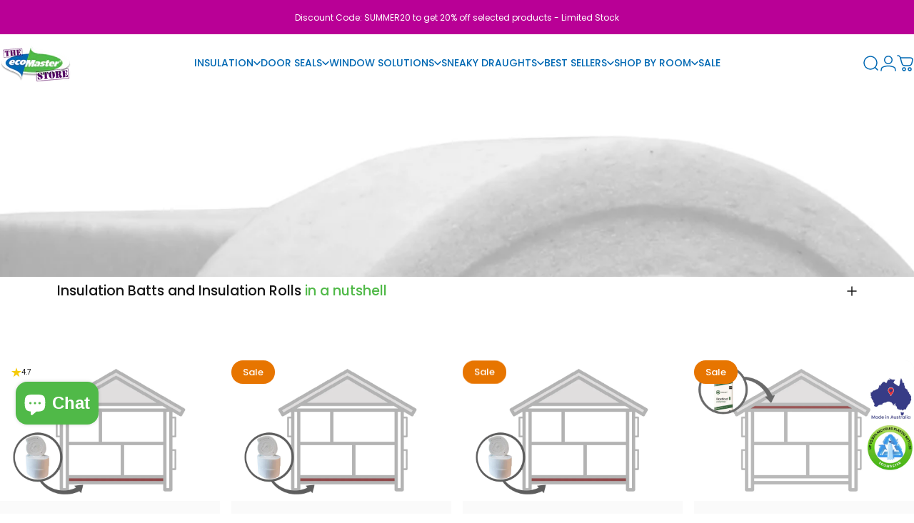

--- FILE ---
content_type: text/html; charset=utf-8
request_url: https://ecomasterstore.com.au/collections/polyester-insulation
body_size: 73127
content:
<!doctype html>
<html class="no-js" lang="en" dir="ltr">
<head><!--LOOMI SDK-->
<!--DO NOT EDIT-->
<link rel="preconnect"  href="https://live.visually-io.com/" crossorigin>
<link rel="dns-prefetch" href="https://live.visually-io.com/">
<script>
(()=> {
    const env = 2;
    var store = "ecomaster-store.myshopify.com";
    var alias = store.replace(".myshopify.com", "").replaceAll("-", "_").toUpperCase();
    var jitsuKey =  "js.6369109";
    window.loomi_ctx = {...(window.loomi_ctx || {}),storeAlias:alias,jitsuKey,env};
    
    
	
})()
</script>
<link href="https://live.visually-io.com/widgets/vsly-preact.min.js?k=js.6369109&e=2&s=ECOMASTER_STORE" rel="preload" as="script">
<script type="text/javascript" src="https://live.visually-io.com/widgets/vsly-preact.min.js?k=js.6369109&e=2&s=ECOMASTER_STORE"></script>
<link href="https://live.visually-io.com/cf/ECOMASTER_STORE.js" rel="preload" as="script">
<link href="https://live.visually-io.com/v/visually.js" rel="preload" as="script">
<script type="text/javascript" src="https://live.visually-io.com/cf/ECOMASTER_STORE.js"></script>
<script type="text/javascript" src="https://live.visually-io.com/v/visually.js"></script>
<script defer type="text/javascript" src="https://live.visually-io.com/v/visually-a.js"></script>
<!--LOOMI SDK-->


  <!-- Google tag (gtag.js) -->
<script async src="https://www.googletagmanager.com/gtag/js?id=G-K3PEJCS1D6"></script>
<script>
  window.dataLayer = window.dataLayer || [];
  function gtag(){dataLayer.push(arguments);}
  gtag('js', new Date());

  gtag('config', 'G-K3PEJCS1D6');
</script>
  
  <meta charset="utf-8">
  <meta http-equiv="X-UA-Compatible" content="IE=edge,chrome=1">
  <meta name="viewport" content="width=device-width,initial-scale=1">
  <meta name="theme-color" content="#0068b3">
  <link rel="canonical" href="https://ecomasterstore.com.au/collections/polyester-insulation">
  <link rel="preconnect" href="https://cdn.shopify.com" crossorigin>
  <link rel="preconnect" href="https://fonts.shopifycdn.com" crossorigin>
  
  <link rel="dns-prefetch" href="https://ajax.googleapis.com">
  <link rel="dns-prefetch" href="https://maps.googleapis.com">
  <link rel="dns-prefetch" href="https://maps.gstatic.com">
  
<link rel="shortcut icon" href="//ecomasterstore.com.au/cdn/shop/files/ecoMaster_Store_logo.png?crop=center&height=32&v=1613148345&width=32" type="image/png" /><title>Polyester Insulation : The Best Insulation for Aussie Homes</title><meta name="description" content="Insulate your home to boost your thermal comfort and lower your energy bills! Polyester is the best insulation for weather-proofing your ceiling, walls, and underfloor. Not itchy, not damaged by water. Rodents don&#39;t like it and won&#39;t eat it. Fire code compliant. Can be used in all climate zones."><meta property="og:site_name" content="ecoMaster Store | DIY Home Improvement">
<meta property="og:url" content="https://ecomasterstore.com.au/collections/polyester-insulation">
<meta property="og:title" content="Polyester Insulation : The Best Insulation for Aussie Homes">
<meta property="og:type" content="website">
<meta property="og:description" content="Insulate your home to boost your thermal comfort and lower your energy bills! Polyester is the best insulation for weather-proofing your ceiling, walls, and underfloor. Not itchy, not damaged by water. Rodents don&#39;t like it and won&#39;t eat it. Fire code compliant. Can be used in all climate zones."><meta property="og:image" content="http://ecomasterstore.com.au/cdn/shop/collections/Polyester_Underfloor_Insulation_Rolls.jpg?v=1645265312">
  <meta property="og:image:secure_url" content="https://ecomasterstore.com.au/cdn/shop/collections/Polyester_Underfloor_Insulation_Rolls.jpg?v=1645265312">
  <meta property="og:image:width" content="3139">
  <meta property="og:image:height" content="3416"><meta name="twitter:site" content="@">
<meta name="twitter:card" content="summary_large_image">
<meta name="twitter:title" content="Polyester Insulation : The Best Insulation for Aussie Homes">
<meta name="twitter:description" content="Insulate your home to boost your thermal comfort and lower your energy bills! Polyester is the best insulation for weather-proofing your ceiling, walls, and underfloor. Not itchy, not damaged by water. Rodents don&#39;t like it and won&#39;t eat it. Fire code compliant. Can be used in all climate zones.">
<style>@font-face {
  font-family: Poppins;
  font-weight: 400;
  font-style: normal;
  font-display: swap;
  src: url("//ecomasterstore.com.au/cdn/fonts/poppins/poppins_n4.0ba78fa5af9b0e1a374041b3ceaadf0a43b41362.woff2") format("woff2"),
       url("//ecomasterstore.com.au/cdn/fonts/poppins/poppins_n4.214741a72ff2596839fc9760ee7a770386cf16ca.woff") format("woff");
}
@font-face {
  font-family: Poppins;
  font-weight: 500;
  font-style: normal;
  font-display: swap;
  src: url("//ecomasterstore.com.au/cdn/fonts/poppins/poppins_n5.ad5b4b72b59a00358afc706450c864c3c8323842.woff2") format("woff2"),
       url("//ecomasterstore.com.au/cdn/fonts/poppins/poppins_n5.33757fdf985af2d24b32fcd84c9a09224d4b2c39.woff") format("woff");
}
@font-face {
  font-family: Poppins;
  font-weight: 700;
  font-style: normal;
  font-display: swap;
  src: url("//ecomasterstore.com.au/cdn/fonts/poppins/poppins_n7.56758dcf284489feb014a026f3727f2f20a54626.woff2") format("woff2"),
       url("//ecomasterstore.com.au/cdn/fonts/poppins/poppins_n7.f34f55d9b3d3205d2cd6f64955ff4b36f0cfd8da.woff") format("woff");
}
@font-face {
  font-family: Poppins;
  font-weight: 400;
  font-style: italic;
  font-display: swap;
  src: url("//ecomasterstore.com.au/cdn/fonts/poppins/poppins_i4.846ad1e22474f856bd6b81ba4585a60799a9f5d2.woff2") format("woff2"),
       url("//ecomasterstore.com.au/cdn/fonts/poppins/poppins_i4.56b43284e8b52fc64c1fd271f289a39e8477e9ec.woff") format("woff");
}
@font-face {
  font-family: Poppins;
  font-weight: 700;
  font-style: italic;
  font-display: swap;
  src: url("//ecomasterstore.com.au/cdn/fonts/poppins/poppins_i7.42fd71da11e9d101e1e6c7932199f925f9eea42d.woff2") format("woff2"),
       url("//ecomasterstore.com.au/cdn/fonts/poppins/poppins_i7.ec8499dbd7616004e21155106d13837fff4cf556.woff") format("woff");
}
:root {
    /*! General */
    --color-base-text: 23 23 23;
    --color-base-highlight: 80 185 72;
    --color-base-background: 255 255 255;
    --color-base-button: 0 104 179;
    --color-base-button-gradient: #0068b3;
    --color-base-button-text: 255 255 255;
    --color-keyboard-focus: 0 104 179;
    --color-shadow: 168 232 226;
    --color-price: 4 4 4;
    --color-sale-price: 227 42 31;
    --color-sale-tag: 231 117 0;
    --color-sale-tag-text: 255 255 255;
    --color-rating: 245 203 11;
    --color-placeholder: 250 250 250;
    --color-success-text: 77 124 15;
    --color-success-background: 247 254 231;
    --color-error-text: 190 28 18;
    --color-error-background: 255 241 242;
    --color-info-text: 180 83 9;
    --color-info-background: 255 251 235;
    
    /*! Menu and drawers */
    --color-drawer-text: 0 104 179;
    --color-drawer-background: 255 255 255;
    --color-drawer-button-background: 80 185 72;
    --color-drawer-button-gradient: #50b948;
    --color-drawer-button-text: 255 255 255;
    --color-drawer-overlay: 23 23 23;

    /*! Product card */
    --card-radius: var(--rounded-card);
    --card-border-width: 0.0rem;
    --card-border-opacity: 0.0;
    --card-shadow-opacity: 0.1;
    --card-shadow-horizontal-offset: 0.0rem;
    --card-shadow-vertical-offset: 0.0rem;

    /*! Buttons */
    --buttons-radius: var(--rounded-button);
    --buttons-border-width: 2px;
    --buttons-border-opacity: 1.0;
    --buttons-shadow-opacity: 0.0;
    --buttons-shadow-horizontal-offset: 0px;
    --buttons-shadow-vertical-offset: 0px;

    /*! Inputs */
    --inputs-radius: var(--rounded-input);
    --inputs-border-width: 0px;
    --inputs-border-opacity: 0.65;

    /*! Spacing */
    --sp-0d5: 0.125rem;
    --sp-1: 0.25rem;
    --sp-1d5: 0.375rem;
    --sp-2: 0.5rem;
    --sp-2d5: 0.625rem;
    --sp-3: 0.75rem;
    --sp-3d5: 0.875rem;
    --sp-4: 1rem;
    --sp-4d5: 1.125rem;
    --sp-5: 1.25rem;
    --sp-5d5: 1.375rem;
    --sp-6: 1.5rem;
    --sp-6d5: 1.625rem;
    --sp-7: 1.75rem;
    --sp-7d5: 1.875rem;
    --sp-8: 2rem;
    --sp-8d5: 2.125rem;
    --sp-9: 2.25rem;
    --sp-9d5: 2.375rem;
    --sp-10: 2.5rem;
    --sp-10d5: 2.625rem;
    --sp-11: 2.75rem;
    --sp-12: 3rem;
    --sp-13: 3.25rem;
    --sp-14: 3.5rem;
    --sp-15: 3.875rem;
    --sp-16: 4rem;
    --sp-18: 4.5rem;
    --sp-20: 5rem;
    --sp-23: 5.625rem;
    --sp-24: 6rem;
    --sp-28: 7rem;
    --sp-32: 8rem;
    --sp-36: 9rem;
    --sp-40: 10rem;
    --sp-44: 11rem;
    --sp-48: 12rem;
    --sp-52: 13rem;
    --sp-56: 14rem;
    --sp-60: 15rem;
    --sp-64: 16rem;
    --sp-68: 17rem;
    --sp-72: 18rem;
    --sp-80: 20rem;
    --sp-96: 24rem;
    --sp-100: 32rem;

    /*! Font family */
    --font-heading-family: Poppins, sans-serif;
    --font-heading-style: normal;
    --font-heading-weight: 600;
    --font-heading-line-height: 1;
    --font-heading-letter-spacing: -0.03em;
    

    --font-body-family: Poppins, sans-serif;
    --font-body-style: normal;
    --font-body-weight: 400;
    --font-body-line-height: 1.2;
    --font-body-letter-spacing: 0.0em;

    --font-navigation-family: var(--font-body-family);
    --font-navigation-size: clamp(0.75rem, 0.748rem + 0.3174vw, 0.875rem);
    --font-navigation-weight: 500;
    
      --font-navigation-text-transform: uppercase;
    

    --font-button-family: var(--font-body-family);
    --font-button-size: clamp(0.75rem, 0.8115rem + 0.1587vw, 0.875rem);
    --font-button-weight: 400;
    

    --font-product-family: var(--font-body-family);
    --font-product-size: clamp(1.0rem, 0.873rem + 0.3175vw, 1.25rem);
    --font-product-weight: 400;
    

    /*! Font size */
    --text-3xs: 0.5625rem;
    --text-2xs: 0.625rem;
    --text-xs: 0.6875rem;
    --text-2sm: 0.75rem;
    --text-sm: 0.8125rem;
    --text-base: 0.9375rem;
    --text-lg: 1.0625rem;
    --text-xl: 1.1875rem;
    --text-2xl: 1.4375rem;
    --text-3xl: 1.8125rem;
    --text-4xl: 2.1875rem;
    --text-5xl: 2.9375rem;
    --text-6xl: 3.6875rem;
    --text-7xl: 4.4375rem;
    --text-8xl: 5.9375rem;

    /*! Layout */
    --page-width: 1900px;
    --gap-padding: clamp(var(--sp-5), 2.526vw, var(--sp-12));
    --grid-gap: clamp(40px, 20vw, 60px);
    --page-padding: var(--sp-5);
    --page-container: min(calc(100vw - var(--scrollbar-width, 0px) - var(--page-padding) * 2), var(--page-width));
    --rounded-button: 3.75rem;
    --rounded-input: 0.75rem;
    --rounded-card: clamp(var(--sp-2d5), 1.053vw, var(--sp-5));
    --rounded-block: clamp(var(--sp-2d5), 1.053vw, var(--sp-5));

    /*! Other */
    --icon-weight: 1.5px;
  }

  @media screen and (min-width: 1024px) {
    :root {
      --page-padding: var(--sp-9);
    }
  }

  @media screen and (min-width: 1280px) {
    :root {
      --gap-padding: var(--sp-12);
      --page-padding: var(--sp-12);
      --page-container: min(calc(100vw - var(--scrollbar-width, 0px) - var(--page-padding) * 2), max(var(--page-width), 1280px));
    }
  }

  @media screen and (min-width: 1536px) {
    :root {
      --page-padding: max(var(--sp-12), 50vw - var(--scrollbar-width, 0px)/2 - var(--page-width)/2);
    }
  }
</style>
  <link rel="preload" as="font" href="//ecomasterstore.com.au/cdn/fonts/poppins/poppins_n4.0ba78fa5af9b0e1a374041b3ceaadf0a43b41362.woff2" type="font/woff2" crossorigin>
  

  <link rel="preload" as="font" href="//ecomasterstore.com.au/cdn/fonts/poppins/poppins_n6.aa29d4918bc243723d56b59572e18228ed0786f6.woff2" type="font/woff2" crossorigin>
  
<link href="//ecomasterstore.com.au/cdn/shop/t/81/assets/theme.css?v=177813720206150682291761614249" rel="stylesheet" type="text/css" media="all" /><link rel="stylesheet" href="//ecomasterstore.com.au/cdn/shop/t/81/assets/apps.css?v=181677850728302373271761614249" media="print" fetchpriority="low" onload="this.media='all'">

  <script>window.performance && window.performance.mark && window.performance.mark('shopify.content_for_header.start');</script><meta name="google-site-verification" content="ObU1rZM4pz5Bc7hXJq2dt1_C5u3tPyyMb13ccnSupyI">
<meta id="shopify-digital-wallet" name="shopify-digital-wallet" content="/6369109/digital_wallets/dialog">
<link rel="alternate" type="application/atom+xml" title="Feed" href="/collections/polyester-insulation.atom" />
<link rel="alternate" type="application/json+oembed" href="https://ecomasterstore.com.au/collections/polyester-insulation.oembed">
<script async="async" src="/checkouts/internal/preloads.js?locale=en-AU"></script>
<script id="shopify-features" type="application/json">{"accessToken":"8fff8fd4e4177cff92a201859a3956e7","betas":["rich-media-storefront-analytics"],"domain":"ecomasterstore.com.au","predictiveSearch":true,"shopId":6369109,"locale":"en"}</script>
<script>var Shopify = Shopify || {};
Shopify.shop = "ecomaster-store.myshopify.com";
Shopify.locale = "en";
Shopify.currency = {"active":"AUD","rate":"1.0"};
Shopify.country = "AU";
Shopify.theme = {"name":"Copy of Concept","id":128563576914,"schema_name":"Concept","schema_version":"3.1.0","theme_store_id":2412,"role":"main"};
Shopify.theme.handle = "null";
Shopify.theme.style = {"id":null,"handle":null};
Shopify.cdnHost = "ecomasterstore.com.au/cdn";
Shopify.routes = Shopify.routes || {};
Shopify.routes.root = "/";</script>
<script type="module">!function(o){(o.Shopify=o.Shopify||{}).modules=!0}(window);</script>
<script>!function(o){function n(){var o=[];function n(){o.push(Array.prototype.slice.apply(arguments))}return n.q=o,n}var t=o.Shopify=o.Shopify||{};t.loadFeatures=n(),t.autoloadFeatures=n()}(window);</script>
<script id="shop-js-analytics" type="application/json">{"pageType":"collection"}</script>
<script defer="defer" async type="module" src="//ecomasterstore.com.au/cdn/shopifycloud/shop-js/modules/v2/client.init-shop-cart-sync_DRRuZ9Jb.en.esm.js"></script>
<script defer="defer" async type="module" src="//ecomasterstore.com.au/cdn/shopifycloud/shop-js/modules/v2/chunk.common_Bq80O0pE.esm.js"></script>
<script type="module">
  await import("//ecomasterstore.com.au/cdn/shopifycloud/shop-js/modules/v2/client.init-shop-cart-sync_DRRuZ9Jb.en.esm.js");
await import("//ecomasterstore.com.au/cdn/shopifycloud/shop-js/modules/v2/chunk.common_Bq80O0pE.esm.js");

  window.Shopify.SignInWithShop?.initShopCartSync?.({"fedCMEnabled":true,"windoidEnabled":true});

</script>
<script>(function() {
  var isLoaded = false;
  function asyncLoad() {
    if (isLoaded) return;
    isLoaded = true;
    var urls = ["https:\/\/app.appointo.me\/popups-subscription.js?shop=ecomaster-store.myshopify.com"];
    for (var i = 0; i < urls.length; i++) {
      var s = document.createElement('script');
      s.type = 'text/javascript';
      s.async = true;
      s.src = urls[i];
      var x = document.getElementsByTagName('script')[0];
      x.parentNode.insertBefore(s, x);
    }
  };
  if(window.attachEvent) {
    window.attachEvent('onload', asyncLoad);
  } else {
    window.addEventListener('load', asyncLoad, false);
  }
})();</script>
<script id="__st">var __st={"a":6369109,"offset":39600,"reqid":"34951b33-93cb-40e5-8783-2169c638b3d9-1763684132","pageurl":"ecomasterstore.com.au\/collections\/polyester-insulation","u":"b4e46cb0eb9b","p":"collection","rtyp":"collection","rid":57684033618};</script>
<script>window.ShopifyPaypalV4VisibilityTracking = true;</script>
<script id="captcha-bootstrap">!function(){'use strict';const t='contact',e='account',n='new_comment',o=[[t,t],['blogs',n],['comments',n],[t,'customer']],c=[[e,'customer_login'],[e,'guest_login'],[e,'recover_customer_password'],[e,'create_customer']],r=t=>t.map((([t,e])=>`form[action*='/${t}']:not([data-nocaptcha='true']) input[name='form_type'][value='${e}']`)).join(','),a=t=>()=>t?[...document.querySelectorAll(t)].map((t=>t.form)):[];function s(){const t=[...o],e=r(t);return a(e)}const i='password',u='form_key',d=['recaptcha-v3-token','g-recaptcha-response','h-captcha-response',i],f=()=>{try{return window.sessionStorage}catch{return}},m='__shopify_v',_=t=>t.elements[u];function p(t,e,n=!1){try{const o=window.sessionStorage,c=JSON.parse(o.getItem(e)),{data:r}=function(t){const{data:e,action:n}=t;return t[m]||n?{data:e,action:n}:{data:t,action:n}}(c);for(const[e,n]of Object.entries(r))t.elements[e]&&(t.elements[e].value=n);n&&o.removeItem(e)}catch(o){console.error('form repopulation failed',{error:o})}}const l='form_type',E='cptcha';function T(t){t.dataset[E]=!0}const w=window,h=w.document,L='Shopify',v='ce_forms',y='captcha';let A=!1;((t,e)=>{const n=(g='f06e6c50-85a8-45c8-87d0-21a2b65856fe',I='https://cdn.shopify.com/shopifycloud/storefront-forms-hcaptcha/ce_storefront_forms_captcha_hcaptcha.v1.5.2.iife.js',D={infoText:'Protected by hCaptcha',privacyText:'Privacy',termsText:'Terms'},(t,e,n)=>{const o=w[L][v],c=o.bindForm;if(c)return c(t,g,e,D).then(n);var r;o.q.push([[t,g,e,D],n]),r=I,A||(h.body.append(Object.assign(h.createElement('script'),{id:'captcha-provider',async:!0,src:r})),A=!0)});var g,I,D;w[L]=w[L]||{},w[L][v]=w[L][v]||{},w[L][v].q=[],w[L][y]=w[L][y]||{},w[L][y].protect=function(t,e){n(t,void 0,e),T(t)},Object.freeze(w[L][y]),function(t,e,n,w,h,L){const[v,y,A,g]=function(t,e,n){const i=e?o:[],u=t?c:[],d=[...i,...u],f=r(d),m=r(i),_=r(d.filter((([t,e])=>n.includes(e))));return[a(f),a(m),a(_),s()]}(w,h,L),I=t=>{const e=t.target;return e instanceof HTMLFormElement?e:e&&e.form},D=t=>v().includes(t);t.addEventListener('submit',(t=>{const e=I(t);if(!e)return;const n=D(e)&&!e.dataset.hcaptchaBound&&!e.dataset.recaptchaBound,o=_(e),c=g().includes(e)&&(!o||!o.value);(n||c)&&t.preventDefault(),c&&!n&&(function(t){try{if(!f())return;!function(t){const e=f();if(!e)return;const n=_(t);if(!n)return;const o=n.value;o&&e.removeItem(o)}(t);const e=Array.from(Array(32),(()=>Math.random().toString(36)[2])).join('');!function(t,e){_(t)||t.append(Object.assign(document.createElement('input'),{type:'hidden',name:u})),t.elements[u].value=e}(t,e),function(t,e){const n=f();if(!n)return;const o=[...t.querySelectorAll(`input[type='${i}']`)].map((({name:t})=>t)),c=[...d,...o],r={};for(const[a,s]of new FormData(t).entries())c.includes(a)||(r[a]=s);n.setItem(e,JSON.stringify({[m]:1,action:t.action,data:r}))}(t,e)}catch(e){console.error('failed to persist form',e)}}(e),e.submit())}));const S=(t,e)=>{t&&!t.dataset[E]&&(n(t,e.some((e=>e===t))),T(t))};for(const o of['focusin','change'])t.addEventListener(o,(t=>{const e=I(t);D(e)&&S(e,y())}));const B=e.get('form_key'),M=e.get(l),P=B&&M;t.addEventListener('DOMContentLoaded',(()=>{const t=y();if(P)for(const e of t)e.elements[l].value===M&&p(e,B);[...new Set([...A(),...v().filter((t=>'true'===t.dataset.shopifyCaptcha))])].forEach((e=>S(e,t)))}))}(h,new URLSearchParams(w.location.search),n,t,e,['guest_login'])})(!0,!0)}();</script>
<script integrity="sha256-52AcMU7V7pcBOXWImdc/TAGTFKeNjmkeM1Pvks/DTgc=" data-source-attribution="shopify.loadfeatures" defer="defer" src="//ecomasterstore.com.au/cdn/shopifycloud/storefront/assets/storefront/load_feature-81c60534.js" crossorigin="anonymous"></script>
<script data-source-attribution="shopify.dynamic_checkout.dynamic.init">var Shopify=Shopify||{};Shopify.PaymentButton=Shopify.PaymentButton||{isStorefrontPortableWallets:!0,init:function(){window.Shopify.PaymentButton.init=function(){};var t=document.createElement("script");t.src="https://ecomasterstore.com.au/cdn/shopifycloud/portable-wallets/latest/portable-wallets.en.js",t.type="module",document.head.appendChild(t)}};
</script>
<script data-source-attribution="shopify.dynamic_checkout.buyer_consent">
  function portableWalletsHideBuyerConsent(e){var t=document.getElementById("shopify-buyer-consent"),n=document.getElementById("shopify-subscription-policy-button");t&&n&&(t.classList.add("hidden"),t.setAttribute("aria-hidden","true"),n.removeEventListener("click",e))}function portableWalletsShowBuyerConsent(e){var t=document.getElementById("shopify-buyer-consent"),n=document.getElementById("shopify-subscription-policy-button");t&&n&&(t.classList.remove("hidden"),t.removeAttribute("aria-hidden"),n.addEventListener("click",e))}window.Shopify?.PaymentButton&&(window.Shopify.PaymentButton.hideBuyerConsent=portableWalletsHideBuyerConsent,window.Shopify.PaymentButton.showBuyerConsent=portableWalletsShowBuyerConsent);
</script>
<script data-source-attribution="shopify.dynamic_checkout.cart.bootstrap">document.addEventListener("DOMContentLoaded",(function(){function t(){return document.querySelector("shopify-accelerated-checkout-cart, shopify-accelerated-checkout")}if(t())Shopify.PaymentButton.init();else{new MutationObserver((function(e,n){t()&&(Shopify.PaymentButton.init(),n.disconnect())})).observe(document.body,{childList:!0,subtree:!0})}}));
</script>

<script>window.performance && window.performance.mark && window.performance.mark('shopify.content_for_header.end');</script>

  <script src="//ecomasterstore.com.au/cdn/shop/t/81/assets/vendor.js?v=83836565987576270061761614249" defer="defer"></script>
  <script src="//ecomasterstore.com.au/cdn/shop/t/81/assets/theme.js?v=10164008198270687991761614249" defer="defer"></script><script>
  document.documentElement.classList.replace('no-js', 'js');

  window.theme = window.theme || {};
  theme.routes = {
    shop_url: 'https://ecomasterstore.com.au',
    root_url: '/',
    cart_url: '/cart',
    cart_add_url: '/cart/add',
    cart_change_url: '/cart/change',
    cart_update_url: '/cart/update',
    search_url: '/search',
    predictive_search_url: '/search/suggest'
  };

  theme.variantStrings = {
    preOrder: "Pre-order",
    addToCart: "Add to cart",
    soldOut: "Sold Out",
    unavailable: "Unavailable",
    addToBundle: "Add to bundle",
    backInStock: "Notify me when it’s available"
  };

  theme.shippingCalculatorStrings = {
    error: "One or more errors occurred while retrieving the shipping rates:",
    notFound: "Sorry, we do not ship to your address.",
    oneResult: "There is one shipping rate for your address:",
    multipleResults: "There are multiple shipping rates for your address:"
  };

  theme.recipientFormStrings = {
    expanded: "Gift card recipient form expanded",
    collapsed: "Gift card recipient form collapsed"
  };

  theme.quickOrderListStrings = {
    itemsAdded: "[quantity] items added",
    itemAdded: "[quantity] item added",
    itemsRemoved: "[quantity] items removed",
    itemRemoved: "[quantity] item removed",
    viewCart: "View cart",
    each: "[money]\/ea",
    minError: "This item has a minimum of [min]",
    maxError: "This item has a maximum of [max]",
    stepError: "You can only add this item in increments of [step]"
  };

  theme.cartStrings = {
    error: `There was an error while updating your cart. Please try again.`,
    quantityError: `You can only add [quantity] of this item to your cart.`,
  };

  theme.dateStrings = {
    d: "d",
    day: "Day",
    days: "Days",
    h: "h",
    hour: "Hour",
    hours: "Hours",
    m: "m",
    minute: "Min",
    minutes: "Mins",
    s: "s",
    second: "Sec",
    seconds: "Secs"
  };theme.strings = {
    recentlyViewedEmpty: "Your recently viewed is empty.",
    close: "Close",
    next: "Next",
    previous: "Previous",
    qrImageAlt: "QR code — scan to redeem gift card"
  };

  theme.settings = {
    moneyFormat: "${{amount}}",
    moneyWithCurrencyFormat: "${{amount}} AUD",
    currencyCodeEnabled: false,
    externalLinksNewTab: false,
    cartType: "drawer",
    isCartTemplate: false,
    pswpModule: "\/\/ecomasterstore.com.au\/cdn\/shop\/t\/81\/assets\/photoswipe.min.js?v=41760041872977459911761614249",
    themeName: 'Concept',
    themeVersion: '3.1.0',
    agencyId: ''
  };</script>
<script type="text/javascript">
    (function(c,l,a,r,i,t,y){
        c[a]=c[a]||function(){(c[a].q=c[a].q||[]).push(arguments)};
        t=l.createElement(r);t.async=1;t.src="https://www.clarity.ms/tag/"+i;
        y=l.getElementsByTagName(r)[0];y.parentNode.insertBefore(t,y);
    })(window, document, "clarity", "script", "o1vcw62hqg");
</script>
  
<!-- BEGIN app block: shopify://apps/klaviyo-email-marketing-sms/blocks/klaviyo-onsite-embed/2632fe16-c075-4321-a88b-50b567f42507 -->












  <script async src="https://static.klaviyo.com/onsite/js/QwYNXK/klaviyo.js?company_id=QwYNXK"></script>
  <script>!function(){if(!window.klaviyo){window._klOnsite=window._klOnsite||[];try{window.klaviyo=new Proxy({},{get:function(n,i){return"push"===i?function(){var n;(n=window._klOnsite).push.apply(n,arguments)}:function(){for(var n=arguments.length,o=new Array(n),w=0;w<n;w++)o[w]=arguments[w];var t="function"==typeof o[o.length-1]?o.pop():void 0,e=new Promise((function(n){window._klOnsite.push([i].concat(o,[function(i){t&&t(i),n(i)}]))}));return e}}})}catch(n){window.klaviyo=window.klaviyo||[],window.klaviyo.push=function(){var n;(n=window._klOnsite).push.apply(n,arguments)}}}}();</script>

  




  <script>
    window.klaviyoReviewsProductDesignMode = false
  </script>







<!-- END app block --><!-- BEGIN app block: shopify://apps/judge-me-reviews/blocks/judgeme_core/61ccd3b1-a9f2-4160-9fe9-4fec8413e5d8 --><!-- Start of Judge.me Core -->




<link rel="dns-prefetch" href="https://cdnwidget.judge.me">
<link rel="dns-prefetch" href="https://cdn.judge.me">
<link rel="dns-prefetch" href="https://cdn1.judge.me">
<link rel="dns-prefetch" href="https://api.judge.me">

<script data-cfasync='false' class='jdgm-settings-script'>window.jdgmSettings={"pagination":5,"disable_web_reviews":false,"badge_no_review_text":"No reviews","badge_n_reviews_text":"{{ n }} review/reviews","badge_star_color":"#eacf09","hide_badge_preview_if_no_reviews":true,"badge_hide_text":false,"enforce_center_preview_badge":false,"widget_title":"Customer Reviews","widget_open_form_text":"Write a review","widget_close_form_text":"Cancel review","widget_refresh_page_text":"Refresh page","widget_summary_text":"Based on {{ number_of_reviews }} review/reviews","widget_no_review_text":"Be the first to write a review","widget_name_field_text":"Display name","widget_verified_name_field_text":"Verified Name (public)","widget_name_placeholder_text":"Display name","widget_required_field_error_text":"This field is required.","widget_email_field_text":"Email address","widget_verified_email_field_text":"Verified Email (private, can not be edited)","widget_email_placeholder_text":"Your email address","widget_email_field_error_text":"Please enter a valid email address.","widget_rating_field_text":"Rating","widget_review_title_field_text":"Review Title","widget_review_title_placeholder_text":"Give your review a title","widget_review_body_field_text":"Review content","widget_review_body_placeholder_text":"Start writing here...","widget_pictures_field_text":"Picture/Video (optional)","widget_submit_review_text":"Submit Review","widget_submit_verified_review_text":"Submit Verified Review","widget_submit_success_msg_with_auto_publish":"Thank you! Please refresh the page in a few moments to see your review. You can remove or edit your review by logging into \u003ca href='https://judge.me/login' target='_blank' rel='nofollow noopener'\u003eJudge.me\u003c/a\u003e","widget_submit_success_msg_no_auto_publish":"Thank you! Your review will be published as soon as it is approved by the shop admin. You can remove or edit your review by logging into \u003ca href='https://judge.me/login' target='_blank' rel='nofollow noopener'\u003eJudge.me\u003c/a\u003e","widget_show_default_reviews_out_of_total_text":"Showing {{ n_reviews_shown }} out of {{ n_reviews }} reviews.","widget_show_all_link_text":"Show all","widget_show_less_link_text":"Show less","widget_author_said_text":"{{ reviewer_name }} said:","widget_days_text":"{{ n }} days ago","widget_weeks_text":"{{ n }} week/weeks ago","widget_months_text":"{{ n }} month/months ago","widget_years_text":"{{ n }} year/years ago","widget_yesterday_text":"Yesterday","widget_today_text":"Today","widget_replied_text":"\u003e\u003e {{ shop_name }} replied:","widget_read_more_text":"Read more","widget_rating_filter_color":"#50B948","widget_rating_filter_see_all_text":"See all reviews","widget_sorting_most_recent_text":"Most Recent","widget_sorting_highest_rating_text":"Highest Rating","widget_sorting_lowest_rating_text":"Lowest Rating","widget_sorting_with_pictures_text":"Only Pictures","widget_sorting_most_helpful_text":"Most Helpful","widget_open_question_form_text":"Ask a question","widget_reviews_subtab_text":"Reviews","widget_questions_subtab_text":"Questions","widget_question_label_text":"Question","widget_answer_label_text":"Answer","widget_question_placeholder_text":"Write your question here","widget_submit_question_text":"Submit Question","widget_question_submit_success_text":"Thank you for your question! We will notify you once it gets answered.","widget_star_color":"#EDD311","verified_badge_text":"Verified","verified_badge_placement":"left-of-reviewer-name","widget_review_max_height":3,"widget_hide_border":true,"widget_social_share":false,"widget_thumb":false,"widget_review_location_show":false,"widget_location_format":"country_iso_code","all_reviews_include_out_of_store_products":true,"all_reviews_out_of_store_text":"(out of store)","all_reviews_product_name_prefix_text":"about","enable_review_pictures":true,"enable_question_anwser":false,"widget_theme":"carousel","review_date_format":"dd/mm/yyyy","widget_product_reviews_subtab_text":"Product Reviews","widget_shop_reviews_subtab_text":"Shop Reviews","widget_write_a_store_review_text":"Write your ecoMaster Store Review","widget_other_languages_heading":"Reviews in Other Languages","widget_translate_review_text":"Translate review to {{ language }}","widget_translating_review_text":"Translating...","widget_show_original_translation_text":"Show original ({{ language }})","widget_translate_review_failed_text":"Review couldn't be translated.","widget_translate_review_retry_text":"Retry","widget_translate_review_try_again_later_text":"Try again later","widget_sorting_pictures_first_text":"Pictures First","floating_tab_button_name":"★ Reviews","floating_tab_title":"Let customers speak for us","floating_tab_button_color":"#50B948","floating_tab_url":"","floating_tab_url_enabled":true,"all_reviews_text_badge_text":"Customers rate us {{ shop.metafields.judgeme.all_reviews_rating | round: 1 }}/5 based on {{ shop.metafields.judgeme.all_reviews_count }} reviews.","all_reviews_text_badge_text_branded_style":"{{ shop.metafields.judgeme.all_reviews_rating | round: 1 }} out of 5 stars based on {{ shop.metafields.judgeme.all_reviews_count }} reviews","is_all_reviews_text_badge_a_link":true,"all_reviews_text_badge_url":"","featured_carousel_title":"Let customers speak for us","featured_carousel_count_text":"from {{ n }} reviews","featured_carousel_url":"","featured_carousel_arrows_on_the_sides":true,"verified_count_badge_url":"","widget_histogram_use_custom_color":true,"widget_pagination_use_custom_color":true,"widget_star_use_custom_color":true,"picture_reminder_submit_button":"Upload Pictures","enable_review_videos":true,"widget_sorting_videos_first_text":"Videos First","widget_review_pending_text":"Pending","remove_microdata_snippet":true,"preview_badge_no_question_text":"No questions","preview_badge_n_question_text":"{{ number_of_questions }} question/questions","widget_search_bar_placeholder":"Search reviews","widget_sorting_verified_only_text":"Verified only","featured_carousel_more_reviews_button_text":"Read more reviews","featured_carousel_view_product_button_text":"View product","all_reviews_page_load_more_text":"Load More Reviews","widget_public_name_text":"displayed publicly like","default_reviewer_name_has_non_latin":true,"widget_reviewer_anonymous":"Anonymous","medals_widget_title":"Judge.me Review Medals","medals_widget_elements_color":"#50B948","widget_invalid_yt_video_url_error_text":"Not a YouTube video URL","widget_max_length_field_error_text":"Please enter no more than {0} characters.","widget_verified_by_shop_text":"Verified by Shop","widget_show_photo_gallery":true,"widget_load_with_code_splitting":true,"widget_ugc_title":"Made by us, Shared by you","widget_ugc_subtitle":"Tag us to see your picture featured in our page","widget_ugc_primary_button_text":"Buy Now","widget_ugc_secondary_button_text":"Load More","widget_ugc_reviews_button_text":"View Reviews","widget_primary_color":"#50B948","widget_secondary_color":"#f2f2f2","widget_summary_average_rating_text":"{{ average_rating }} out of 5","widget_media_grid_title":"Customer photos \u0026 videos","widget_media_grid_see_more_text":"See more","widget_round_style":true,"widget_show_product_medals":false,"widget_verified_by_judgeme_text":"Verified by Judge.me","widget_show_store_medals":false,"widget_verified_by_judgeme_text_in_store_medals":"Verified by Judge.me","widget_media_field_exceed_quantity_message":"Sorry, we can only accept {{ max_media }} for one review.","widget_media_field_exceed_limit_message":"{{ file_name }} is too large, please select a {{ media_type }} less than {{ size_limit }}MB.","widget_review_submitted_text":"Review Submitted!","widget_question_submitted_text":"Question Submitted!","widget_close_form_text_question":"Cancel","widget_write_your_answer_here_text":"Write your answer here","widget_enabled_branded_link":true,"widget_show_collected_by_judgeme":false,"widget_reviewer_name_color":"#0068B3","widget_write_review_bg_color":"#50B948","widget_collected_by_judgeme_text":"collected by Judge.me","widget_load_more_text":"Load More","widget_load_more_color":"#0068b3","widget_full_review_text":"Full Review","widget_read_more_reviews_text":"Read More Reviews","widget_read_questions_text":"Read Questions","widget_questions_and_answers_text":"Questions \u0026 Answers","widget_verified_by_text":"Verified by","widget_verified_text":"Verified","widget_number_of_reviews_text":"{{ number_of_reviews }} reviews","widget_back_button_text":"Back","widget_next_button_text":"Next","widget_custom_forms_filter_button":"Filters","custom_forms_style":"vertical","how_reviews_are_collected":"How reviews are collected?","widget_gdpr_statement":"How we use your data: We'll only contact you about the review you left, and only if necessary. By submitting your review, you agree to Judge.me's \u003ca href='https://judge.me/terms' target='_blank' rel='nofollow noopener'\u003eterms\u003c/a\u003e, \u003ca href='https://judge.me/privacy' target='_blank' rel='nofollow noopener'\u003eprivacy\u003c/a\u003e and \u003ca href='https://judge.me/content-policy' target='_blank' rel='nofollow noopener'\u003econtent\u003c/a\u003e policies.","review_snippet_widget_round_border_style":true,"review_snippet_widget_card_color":"#FFFFFF","review_snippet_widget_slider_arrows_background_color":"#FFFFFF","review_snippet_widget_slider_arrows_color":"#50B948","review_snippet_widget_star_color":"#F9D934","all_reviews_product_variant_label_text":"Variant: ","widget_show_verified_branding":false,"redirect_reviewers_invited_via_email":"review_widget","review_content_screen_title_text":"How would you rate this product?","review_content_introduction_text":"We would love it if you would share a bit about your experience.","one_star_review_guidance_text":"Poor","five_star_review_guidance_text":"Great","customer_information_screen_title_text":"About you","customer_information_introduction_text":"Please tell us more about you.","custom_questions_screen_title_text":"Your experience in more detail","custom_questions_introduction_text":"Here are a few questions to help us understand more about your experience.","review_submitted_screen_title_text":"Thanks for your review!","review_submitted_screen_thank_you_text":"We are processing it and it will appear on the store soon.","review_submitted_screen_email_verification_text":"Please confirm your email by clicking the link we just sent you. This helps us keep reviews authentic.","review_submitted_request_store_review_text":"Would you like to share your experience of shopping with us?","review_submitted_review_other_products_text":"Would you like to review these products?","reviewer_media_screen_title_picture_text":"Share a picture","reviewer_media_introduction_picture_text":"Upload a photo to support your review.","reviewer_media_screen_title_video_text":"Share a video","reviewer_media_introduction_video_text":"Upload a video to support your review.","reviewer_media_screen_title_picture_or_video_text":"Share a picture or video","reviewer_media_introduction_picture_or_video_text":"Upload a photo or video to support your review.","reviewer_media_youtube_url_text":"Paste your Youtube URL here","advanced_settings_next_step_button_text":"Next","advanced_settings_close_review_button_text":"Close","write_review_flow_required_text":"Required","write_review_flow_privacy_message_text":"We respect your privacy.","write_review_flow_anonymous_text":"Post review as anonymous","write_review_flow_visibility_text":"This won't be visible to other customers.","write_review_flow_multiple_selection_help_text":"Select as many as you like","write_review_flow_single_selection_help_text":"Select one option","write_review_flow_required_field_error_text":"This field is required","write_review_flow_invalid_email_error_text":"Please enter a valid email address","write_review_flow_max_length_error_text":"Max. {{ max_length }} characters.","write_review_flow_media_upload_text":"\u003cb\u003eClick to upload\u003c/b\u003e or drag and drop","write_review_flow_gdpr_statement":"We'll only contact you about your review if necessary. By submitting your review, you agree to our \u003ca href='https://judge.me/terms' target='_blank' rel='nofollow noopener'\u003eterms and conditions\u003c/a\u003e and \u003ca href='https://judge.me/privacy' target='_blank' rel='nofollow noopener'\u003eprivacy policy\u003c/a\u003e.","transparency_badges_collected_via_store_invite_text":"Review collected via store invitation","transparency_badges_from_another_provider_text":"Review collected from another provider","transparency_badges_collected_from_store_visitor_text":"Review collected from a store visitor","transparency_badges_written_in_google_text":"Review written in Google","transparency_badges_written_in_etsy_text":"Review written in Etsy","transparency_badges_written_in_shop_app_text":"Review written in Shop App","transparency_badges_earned_reward_text":"Review earned a reward for future purchase","preview_badge_collection_page_install_preference":true,"preview_badge_product_page_install_preference":true,"review_widget_best_location":true,"platform":"shopify","branding_url":"https://app.judge.me/reviews/stores/ecomasterstore.com.au","branding_text":"Powered by Judge.me","locale":"en","reply_name":"ecoMaster Store | DIY Home Improvement","widget_version":"3.0","footer":true,"autopublish":true,"review_dates":true,"enable_custom_form":false,"shop_use_review_site":true,"shop_locale":"en","enable_multi_locales_translations":true,"show_review_title_input":true,"review_verification_email_status":"always","can_be_branded":true,"reply_name_text":"ecoMaster Store | DIY Home Improvement"};</script> <style class='jdgm-settings-style'>.jdgm-xx{left:0}:root{--jdgm-primary-color: #50B948;--jdgm-secondary-color: rgba(80,185,72,0.1);--jdgm-star-color: #EDD311;--jdgm-write-review-text-color: white;--jdgm-write-review-bg-color: #50B948;--jdgm-paginate-color: #0068b3;--jdgm-border-radius: 10;--jdgm-reviewer-name-color: #0068B3}.jdgm-histogram__bar-content{background-color:#50B948}.jdgm-rev[data-verified-buyer=true] .jdgm-rev__icon.jdgm-rev__icon:after,.jdgm-rev__buyer-badge.jdgm-rev__buyer-badge{color:white;background-color:#50B948}.jdgm-review-widget--small .jdgm-gallery.jdgm-gallery .jdgm-gallery__thumbnail-link:nth-child(8) .jdgm-gallery__thumbnail-wrapper.jdgm-gallery__thumbnail-wrapper:before{content:"See more"}@media only screen and (min-width: 768px){.jdgm-gallery.jdgm-gallery .jdgm-gallery__thumbnail-link:nth-child(8) .jdgm-gallery__thumbnail-wrapper.jdgm-gallery__thumbnail-wrapper:before{content:"See more"}}.jdgm-preview-badge .jdgm-star.jdgm-star{color:#eacf09}.jdgm-prev-badge[data-average-rating='0.00']{display:none !important}.jdgm-widget.jdgm-all-reviews-widget,.jdgm-widget .jdgm-rev-widg{border:none;padding:0}.jdgm-author-all-initials{display:none !important}.jdgm-author-last-initial{display:none !important}.jdgm-rev-widg__title{visibility:hidden}.jdgm-rev-widg__summary-text{visibility:hidden}.jdgm-prev-badge__text{visibility:hidden}.jdgm-rev__prod-link-prefix:before{content:'about'}.jdgm-rev__variant-label:before{content:'Variant: '}.jdgm-rev__out-of-store-text:before{content:'(out of store)'}@media only screen and (min-width: 768px){.jdgm-rev__pics .jdgm-rev_all-rev-page-picture-separator,.jdgm-rev__pics .jdgm-rev__product-picture{display:none}}@media only screen and (max-width: 768px){.jdgm-rev__pics .jdgm-rev_all-rev-page-picture-separator,.jdgm-rev__pics .jdgm-rev__product-picture{display:none}}.jdgm-preview-badge[data-template="index"]{display:none !important}.jdgm-verified-count-badget[data-from-snippet="true"]{display:none !important}.jdgm-carousel-wrapper[data-from-snippet="true"]{display:none !important}.jdgm-all-reviews-text[data-from-snippet="true"]{display:none !important}.jdgm-medals-section[data-from-snippet="true"]{display:none !important}.jdgm-ugc-media-wrapper[data-from-snippet="true"]{display:none !important}.jdgm-revs-tab-btn,.jdgm-revs-tab-btn:not([disabled]):hover{color:#50B948}.jdgm-review-snippet-widget .jdgm-rev-snippet-widget__cards-container .jdgm-rev-snippet-card{border-radius:8px;background:#fff}.jdgm-review-snippet-widget .jdgm-rev-snippet-widget__cards-container .jdgm-rev-snippet-card__rev-rating .jdgm-star{color:#F9D934}.jdgm-review-snippet-widget .jdgm-rev-snippet-widget__prev-btn,.jdgm-review-snippet-widget .jdgm-rev-snippet-widget__next-btn{border-radius:50%;background:#fff}.jdgm-review-snippet-widget .jdgm-rev-snippet-widget__prev-btn>svg,.jdgm-review-snippet-widget .jdgm-rev-snippet-widget__next-btn>svg{fill:#50B948}.jdgm-full-rev-modal.rev-snippet-widget .jm-mfp-container .jm-mfp-content,.jdgm-full-rev-modal.rev-snippet-widget .jm-mfp-container .jdgm-full-rev__icon,.jdgm-full-rev-modal.rev-snippet-widget .jm-mfp-container .jdgm-full-rev__pic-img,.jdgm-full-rev-modal.rev-snippet-widget .jm-mfp-container .jdgm-full-rev__reply{border-radius:8px}.jdgm-full-rev-modal.rev-snippet-widget .jm-mfp-container .jdgm-full-rev[data-verified-buyer="true"] .jdgm-full-rev__icon::after{border-radius:8px}.jdgm-full-rev-modal.rev-snippet-widget .jm-mfp-container .jdgm-full-rev .jdgm-rev__buyer-badge{border-radius:calc( 8px / 2 )}.jdgm-full-rev-modal.rev-snippet-widget .jm-mfp-container .jdgm-full-rev .jdgm-full-rev__replier::before{content:'ecoMaster Store | DIY Home Improvement'}.jdgm-full-rev-modal.rev-snippet-widget .jm-mfp-container .jdgm-full-rev .jdgm-full-rev__product-button{border-radius:calc( 8px * 6 )}
</style> <style class='jdgm-settings-style'></style> <script data-cfasync="false" type="text/javascript" async src="https://cdnwidget.judge.me/widget_v3/theme/carousel.js" id="judgeme_widget_carousel_js"></script>
<link id="judgeme_widget_carousel_css" rel="stylesheet" type="text/css" media="nope!" onload="this.media='all'" href="https://cdnwidget.judge.me/widget_v3/theme/carousel.css">

  
  
  
  <style class='jdgm-miracle-styles'>
  @-webkit-keyframes jdgm-spin{0%{-webkit-transform:rotate(0deg);-ms-transform:rotate(0deg);transform:rotate(0deg)}100%{-webkit-transform:rotate(359deg);-ms-transform:rotate(359deg);transform:rotate(359deg)}}@keyframes jdgm-spin{0%{-webkit-transform:rotate(0deg);-ms-transform:rotate(0deg);transform:rotate(0deg)}100%{-webkit-transform:rotate(359deg);-ms-transform:rotate(359deg);transform:rotate(359deg)}}@font-face{font-family:'JudgemeStar';src:url("[data-uri]") format("woff");font-weight:normal;font-style:normal}.jdgm-star{font-family:'JudgemeStar';display:inline !important;text-decoration:none !important;padding:0 4px 0 0 !important;margin:0 !important;font-weight:bold;opacity:1;-webkit-font-smoothing:antialiased;-moz-osx-font-smoothing:grayscale}.jdgm-star:hover{opacity:1}.jdgm-star:last-of-type{padding:0 !important}.jdgm-star.jdgm--on:before{content:"\e000"}.jdgm-star.jdgm--off:before{content:"\e001"}.jdgm-star.jdgm--half:before{content:"\e002"}.jdgm-widget *{margin:0;line-height:1.4;-webkit-box-sizing:border-box;-moz-box-sizing:border-box;box-sizing:border-box;-webkit-overflow-scrolling:touch}.jdgm-hidden{display:none !important;visibility:hidden !important}.jdgm-temp-hidden{display:none}.jdgm-spinner{width:40px;height:40px;margin:auto;border-radius:50%;border-top:2px solid #eee;border-right:2px solid #eee;border-bottom:2px solid #eee;border-left:2px solid #ccc;-webkit-animation:jdgm-spin 0.8s infinite linear;animation:jdgm-spin 0.8s infinite linear}.jdgm-prev-badge{display:block !important}

</style>


  
  
   


<script data-cfasync='false' class='jdgm-script'>
!function(e){window.jdgm=window.jdgm||{},jdgm.CDN_HOST="https://cdnwidget.judge.me/",jdgm.API_HOST="https://api.judge.me/",jdgm.CDN_BASE_URL="https://cdn.shopify.com/extensions/019a9cfb-8996-758c-96dc-3c04f5595c78/judgeme-extensions-225/assets/",
jdgm.docReady=function(d){(e.attachEvent?"complete"===e.readyState:"loading"!==e.readyState)?
setTimeout(d,0):e.addEventListener("DOMContentLoaded",d)},jdgm.loadCSS=function(d,t,o,a){
!o&&jdgm.loadCSS.requestedUrls.indexOf(d)>=0||(jdgm.loadCSS.requestedUrls.push(d),
(a=e.createElement("link")).rel="stylesheet",a.class="jdgm-stylesheet",a.media="nope!",
a.href=d,a.onload=function(){this.media="all",t&&setTimeout(t)},e.body.appendChild(a))},
jdgm.loadCSS.requestedUrls=[],jdgm.loadJS=function(e,d){var t=new XMLHttpRequest;
t.onreadystatechange=function(){4===t.readyState&&(Function(t.response)(),d&&d(t.response))},
t.open("GET",e),t.send()},jdgm.docReady((function(){(window.jdgmLoadCSS||e.querySelectorAll(
".jdgm-widget, .jdgm-all-reviews-page").length>0)&&(jdgmSettings.widget_load_with_code_splitting?
parseFloat(jdgmSettings.widget_version)>=3?jdgm.loadCSS(jdgm.CDN_HOST+"widget_v3/base.css"):
jdgm.loadCSS(jdgm.CDN_HOST+"widget/base.css"):jdgm.loadCSS(jdgm.CDN_HOST+"shopify_v2.css"),
jdgm.loadJS(jdgm.CDN_HOST+"loader.js"))}))}(document);
</script>
<noscript><link rel="stylesheet" type="text/css" media="all" href="https://cdnwidget.judge.me/shopify_v2.css"></noscript>

<!-- BEGIN app snippet: theme_fix_tags --><script>
  (function() {
    var jdgmThemeFixes = {"123497021522":{"html":"","css":".jdgm-rev-widg__summary-average{pointer-events:none !important;}","js":""}};
    if (!jdgmThemeFixes) return;
    var thisThemeFix = jdgmThemeFixes[Shopify.theme.id];
    if (!thisThemeFix) return;

    if (thisThemeFix.html) {
      document.addEventListener("DOMContentLoaded", function() {
        var htmlDiv = document.createElement('div');
        htmlDiv.classList.add('jdgm-theme-fix-html');
        htmlDiv.innerHTML = thisThemeFix.html;
        document.body.append(htmlDiv);
      });
    };

    if (thisThemeFix.css) {
      var styleTag = document.createElement('style');
      styleTag.classList.add('jdgm-theme-fix-style');
      styleTag.innerHTML = thisThemeFix.css;
      document.head.append(styleTag);
    };

    if (thisThemeFix.js) {
      var scriptTag = document.createElement('script');
      scriptTag.classList.add('jdgm-theme-fix-script');
      scriptTag.innerHTML = thisThemeFix.js;
      document.head.append(scriptTag);
    };
  })();
</script>
<!-- END app snippet -->
<!-- End of Judge.me Core -->



<!-- END app block --><!-- BEGIN app block: shopify://apps/simprosys-google-shopping-feed/blocks/core_settings_block/1f0b859e-9fa6-4007-97e8-4513aff5ff3b --><!-- BEGIN: GSF App Core Tags & Scripts by Simprosys Google Shopping Feed -->









<!-- END: GSF App Core Tags & Scripts by Simprosys Google Shopping Feed -->
<!-- END app block --><!-- BEGIN app block: shopify://apps/google-reviews/blocks/app-embed-block/4eeaae1c-902b-481c-bec5-3f32291a58d5 -->

<script>
  window.trggAppPreloadStylesheet = true
</script>

<link href="//cdn.shopify.com/extensions/019a39de-c145-7e5a-a738-6bc9311258e4/trustify-google-review-108/assets/trustify-google.css" rel="stylesheet" type="text/css" media="all" />
<!-- BEGIN app snippet: data -->

  <script>
    if (window.trggAppData == undefined) {
      window.trggAppData = {"shop":"ecomaster-store.myshopify.com","app_client_url":"https://cdn-greview.trustifyreview.com/client","app_url":"https://api-greview.trustifyreview.com","app_storefront_url":"https://cdn-greview.trustifyreview.com/storefront/build/","translates":[{"id":1,"created_at":"2025-04-10T10:35:46Z","updated_at":"2025-04-10T10:35:46Z","language":"en","key":"google_number_of_reviews","value":"{{ review_number }} reviews"},{"id":2,"created_at":"2025-04-10T10:36:08Z","updated_at":"2025-09-23T07:08:03Z","language":"en","key":"google_write_a_review","value":"Review us"},{"id":3,"created_at":"2025-04-10T10:36:08Z","updated_at":"2025-04-10T10:36:08Z","language":"en","key":"google_more","value":"More"},{"id":4,"created_at":"2025-04-10T10:36:21Z","updated_at":"2025-04-10T10:36:21Z","language":"en","key":"google_less","value":"Less"},{"id":5,"created_at":"2025-04-10T10:36:32Z","updated_at":"2025-04-10T10:36:32Z","language":"en","key":"google_load_more","value":"Load more"}],"translate_languages":[],"widget":{"id":3979,"created_at":"2025-10-20T06:19:17Z","updated_at":"2025-10-20T06:19:17Z","shop":"ecomaster-store.myshopify.com","carousel_direction":"ltr","language":"en","enable_debugger":false},"is_new_embed":false,"enable_multi_language":false,"general_settings":{}};
    }
  </script>
<!-- END app snippet --><!-- BEGIN app snippet: google-data --><script>
  window.trggWidgetReviewGoogle = {};
  window.trggGooglePlace = {};
  window.trggGoogleReviews = [];
  window.trggGoogleReviewsPagination = {};
</script>


<script>
    window.trggWidgetReviewGoogle = {"id":0,"created_at":"0001-01-01T00:00:00Z","updated_at":"0001-01-01T00:00:00Z","shop":"","is_logged":false,"review_type":0,"language":"","rating_to_display":0,"photo_size":false,"auto_scroll":false,"sort_by":0,"enabled_write_review_button":false,"business_info":false,"enabled_review_photo":false,"enabled_shadow":false,"show_rating":false,"background_color":"","star_color":"","content_color":"","name_color":"","created_date_color":"","text_more_color":"","submit_button_background_color":"","submit_button_text_color":"","compact_border_top_color":"","business_info_text_color":"","interval":0,"custom_css":"","show_brandmark":false};
</script>


<script>
    window.trggGooglePlace = {"id":2759,"created_at":"2025-10-20T06:55:55Z","updated_at":"2025-10-20T06:55:56Z","shop":"ecomaster-store.myshopify.com","address":"Unit 14/1 Bell St, Preston VIC 3072, Australia","image_url":"/stores/ecomaster-store.myshopify.com/logo_ChIJY6pv6THj1moRJGPCoN3mHrg.webp","name":"ecoMaster - Thermal Energy Efficiency","place_id":"ChIJY6pv6THj1moRJGPCoN3mHrg","cid":"13267295391839314724","rating":4.8,"reviews_number":79,"type":2,"url":"https://maps.google.com/?cid=13267295391839314724","language":"en","sort_by":1,"original_language":true,"has_image":false,"phone":"+611300326627","open_hours":[{"day":"Monday","hours":["8 a.m.–5 p.m."]},{"day":"Tuesday","hours":["8 a.m.–3 p.m."]},{"day":"Wednesday","hours":["8 a.m.–5 p.m."]},{"day":"Thursday","hours":["8 a.m.–5 p.m."]},{"day":"Friday","hours":["8 a.m.–3 p.m."]},{"day":"Saturday","hours":["Closed"]},{"day":"Sunday","hours":["Closed"]}],"hour_label":"Closed ⋅ Opens 8 a.m. Tue"};
</script>


  <script>
    window.trggGoogleReviews = [{"id":83640,"created_at":"2025-10-20T06:56:27Z","updated_at":"2025-10-20T06:56:33Z","shop":"ecomaster-store.myshopify.com","google_place_id":2759,"reference":"Ci9DQUlRQUNvZENodHljRjlvT2tjMmRXOUVRMlJ4UlhaM05GRlBWRGQ1YTNaRGIyYxAB","author_name":"Paul Yang","author_url":"https://www.google.com/maps/contrib/117011772216677159772/reviews?hl=en","status":true,"images":[{"id":null,"thumbnail_url":"/stores/ecomaster-store.myshopify.com/Ci9DQUlRQUNvZENodHljRjlvT2tjMmRXOUVRMlJ4UlhaM05GRlBWRGQ1YTNaRGIyYxAB_thumbnail_0.webp","url":"/stores/ecomaster-store.myshopify.com/Ci9DQUlRQUNvZENodHljRjlvT2tjMmRXOUVRMlJ4UlhaM05GRlBWRGQ1YTNaRGIyYxAB_0.webp"},{"id":null,"thumbnail_url":"/stores/ecomaster-store.myshopify.com/Ci9DQUlRQUNvZENodHljRjlvT2tjMmRXOUVRMlJ4UlhaM05GRlBWRGQ1YTNaRGIyYxAB_thumbnail_1.webp","url":"/stores/ecomaster-store.myshopify.com/Ci9DQUlRQUNvZENodHljRjlvT2tjMmRXOUVRMlJ4UlhaM05GRlBWRGQ1YTNaRGIyYxAB_1.webp"},{"id":null,"thumbnail_url":"/stores/ecomaster-store.myshopify.com/Ci9DQUlRQUNvZENodHljRjlvT2tjMmRXOUVRMlJ4UlhaM05GRlBWRGQ1YTNaRGIyYxAB_thumbnail_2.webp","url":"/stores/ecomaster-store.myshopify.com/Ci9DQUlRQUNvZENodHljRjlvT2tjMmRXOUVRMlJ4UlhaM05GRlBWRGQ1YTNaRGIyYxAB_2.webp"}],"profile_photo_url":"/stores/ecomaster-store.myshopify.com/avatar_Ci9DQUlRQUNvZENodHljRjlvT2tjMmRXOUVRMlJ4UlhaM05GRlBWRGQ1YTNaRGIyYxAB.webp","rating":5,"relative_time":"Edited 2 months ago","content":"Excellent draft sealing products. I bought and DIY installed the front and back draught dodgers and they are blocking the cold air rushing into the house. Excellent instructions and YouTube tutorials.\nThanks team","review_time":"2025-08-21T06:56:04Z","priority":1},{"id":83641,"created_at":"2025-10-20T06:56:28Z","updated_at":"2025-10-20T06:56:33Z","shop":"ecomaster-store.myshopify.com","google_place_id":2759,"reference":"Ci9DQUlRQUNvZENodHljRjlvT2s1MUxYWkxWVlF0VW5OU1kwd3RkVzB6UzIxd1VsRRAB","author_name":"J A","author_url":"https://www.google.com/maps/contrib/103178290548427442151/reviews?hl=en","status":true,"images":null,"profile_photo_url":"/stores/ecomaster-store.myshopify.com/avatar_Ci9DQUlRQUNvZENodHljRjlvT2s1MUxYWkxWVlF0VW5OU1kwd3RkVzB6UzIxd1VsRRAB.webp","rating":5,"relative_time":"3 months ago","content":"Having switched from gas to electric, we were looking for a solution to sealing the old floor vents. We came across the duct sealing kits from ecoMaster which were inexpensive and easy to install, not to mention a lot cheaper than having to redo the floors. Very happy with our purchase which the company sent links to their videos which show easy to follow instructions. Great customer service too with friendly staff who were quick to respond to our questions. The company is all about creating a more eco-friendly community, and we plan to check out their other products/services that will help make our home more comfortable and better for the environment.","review_time":"2025-07-22T06:56:04Z","priority":2},{"id":83642,"created_at":"2025-10-20T06:56:28Z","updated_at":"2025-10-20T06:56:34Z","shop":"ecomaster-store.myshopify.com","google_place_id":2759,"reference":"Ci9DQUlRQUNvZENodHljRjlvT25odE0yMXhVRGhtZEMxb1QxSnRPVXBQZVhOM1ZsRRAB","author_name":"Andrew Clarke","author_url":"https://www.google.com/maps/contrib/113618097876600597727/reviews?hl=en","status":true,"images":[{"id":null,"thumbnail_url":"/stores/ecomaster-store.myshopify.com/Ci9DQUlRQUNvZENodHljRjlvT25odE0yMXhVRGhtZEMxb1QxSnRPVXBQZVhOM1ZsRRAB_thumbnail_0.webp","url":"/stores/ecomaster-store.myshopify.com/Ci9DQUlRQUNvZENodHljRjlvT25odE0yMXhVRGhtZEMxb1QxSnRPVXBQZVhOM1ZsRRAB_0.webp"}],"profile_photo_url":"/stores/ecomaster-store.myshopify.com/avatar_Ci9DQUlRQUNvZENodHljRjlvT25odE0yMXhVRGhtZEMxb1QxSnRPVXBQZVhOM1ZsRRAB.webp","rating":1,"relative_time":"a month ago","content":"I ordered a black door seal from Eco Master but was sent a bronze anodised seal instead. When I contacted Ryan at Eco Master, he initially dismissed my concern and simply sent me a photo of a black seal and my order form. After I provided photos proving I had received bronze, he reluctantly agreed via email to arrange an exchange.\n\nHowever, just a week before the exchange was due, he emailed again to say they had changed their mind and would not honour it.\n\nI am now left with the wrong product – a bronze seal that does not match my black door – and have escalated the matter to Fair Trading. It’s not an expensive item but it’s the principle. Extremely disappointing customer service.\n\nI would not recommend Eco Master.","review_time":"2025-09-20T06:56:05Z","priority":3},{"id":83643,"created_at":"2025-10-20T06:56:28Z","updated_at":"2025-10-20T06:56:36Z","shop":"ecomaster-store.myshopify.com","google_place_id":2759,"reference":"ChdDSUhNMG9nS0VJQ0FnSURiOWNIMG5nRRAB","author_name":"Peter Hormann","author_url":"https://www.google.com/maps/contrib/114918902470177273252/reviews?hl=en","status":true,"images":[{"id":null,"thumbnail_url":"/stores/ecomaster-store.myshopify.com/ChdDSUhNMG9nS0VJQ0FnSURiOWNIMG5nRRAB_thumbnail_0.webp","url":"/stores/ecomaster-store.myshopify.com/ChdDSUhNMG9nS0VJQ0FnSURiOWNIMG5nRRAB_0.webp"},{"id":null,"thumbnail_url":"/stores/ecomaster-store.myshopify.com/ChdDSUhNMG9nS0VJQ0FnSURiOWNIMG5nRRAB_thumbnail_1.webp","url":"/stores/ecomaster-store.myshopify.com/ChdDSUhNMG9nS0VJQ0FnSURiOWNIMG5nRRAB_1.webp"},{"id":null,"thumbnail_url":"/stores/ecomaster-store.myshopify.com/ChdDSUhNMG9nS0VJQ0FnSURiOWNIMG5nRRAB_thumbnail_2.webp","url":"/stores/ecomaster-store.myshopify.com/ChdDSUhNMG9nS0VJQ0FnSURiOWNIMG5nRRAB_2.webp"}],"profile_photo_url":"/stores/ecomaster-store.myshopify.com/avatar_ChdDSUhNMG9nS0VJQ0FnSURiOWNIMG5nRRAB.webp","rating":5,"relative_time":"Edited a year ago","content":"Great DIY products to save energy and money. Maurice's videos are excellent. The self-installed Ecomaster Draught Dodgers have worked really well on the old doors and windows of our 1908 Edwardian era house (see photos).","review_time":"2024-10-20T06:56:06Z","priority":4},{"id":83644,"created_at":"2025-10-20T06:56:28Z","updated_at":"2025-10-20T06:56:36Z","shop":"ecomaster-store.myshopify.com","google_place_id":2759,"reference":"ChdDSUhNMG9nS0VJQ0FnTUNvc0xDMjZBRRAB","author_name":"Karen Kenton-Barnes","author_url":"https://www.google.com/maps/contrib/100829748949138595104/reviews?hl=en","status":true,"images":null,"profile_photo_url":"/stores/ecomaster-store.myshopify.com/avatar_ChdDSUhNMG9nS0VJQ0FnTUNvc0xDMjZBRRAB.webp","rating":5,"relative_time":"6 months ago","content":"We chose EcoMaster as they had an amazing range of draught products to suit our home built in the late 90s. Our curtains used to blow when the wind was howling but after installing the draught products I was amazed by the difference... it has totally transform our home....we have recently put in a second order to draught proof our entire home after the success of our first order....keep up the amazing effort EcoMaster!!!!!! Best on the market 👌","review_time":"2025-04-23T06:56:06Z","priority":5}];
  </script>


  <script>
    window.trggGoogleReviewsPagination = {"limit":10,"page":1,"total_rows":5,"total_pages":1};
  </script>
<!-- END app snippet --><!-- BEGIN app snippet: storefront --><script>
  if (typeof window.trggAppData === 'object' && window.trggAppData.widget) {
    var trVersion = new Date().getTime()

    let links = []

    if (window.trggAppData.widget.enable_debugger) {
      links = [window.trggAppData.app_client_url + `/build/index.css?v=${trVersion}`]
    }

    links.forEach(function (src) {
      var link = document.createElement('link')
      link.rel = 'stylesheet'
      link.href = src
      setTimeout(() => {
        document.head.appendChild(link)
      }, 2000)
    })
  }
</script>
<script>
  if (typeof window.trggAppData === 'object' && window.trggAppData.widget) {
    let clientFile = "https://cdn.shopify.com/extensions/019a39de-c145-7e5a-a738-6bc9311258e4/trustify-google-review-108/assets/trustify-google-storefront.js"

    if (window.trggAppData.widget.enable_debugger) {
      clientFile = window.trggAppData.app_storefront_url + `/index-unmin.js?v=${trVersion}`
    }

    let splideJsUrl = 'https://cdn.jsdelivr.net/npm/@splidejs/splide@4.1.4/dist/js/splide.min.js'
    splideJsUrl = "https://cdn.shopify.com/extensions/019a39de-c145-7e5a-a738-6bc9311258e4/trustify-google-review-108/assets/trustify-splide.min.js"
    window.trggSplideAutoScroll = "https://cdn.shopify.com/extensions/019a39de-c145-7e5a-a738-6bc9311258e4/trustify-google-review-108/assets/trustify-splide-extension-auto-scroll.min.js"

    let scripts = [splideJsUrl, clientFile]

    scripts.forEach(function (src) {
      let script = document.createElement('script')
      script.src = src
      script.defer = true
      document.head.appendChild(script)
    })
  }
</script>
<!-- END app snippet -->


<!-- END app block --><script src="https://cdn.shopify.com/extensions/7bc9bb47-adfa-4267-963e-cadee5096caf/inbox-1252/assets/inbox-chat-loader.js" type="text/javascript" defer="defer"></script>
<script src="https://cdn.shopify.com/extensions/019a9cfb-8996-758c-96dc-3c04f5595c78/judgeme-extensions-225/assets/loader.js" type="text/javascript" defer="defer"></script>
<script src="https://cdn.shopify.com/extensions/019a0fe5-21fa-706d-b622-9ecb86f1a027/appointment-booking-appointo-86/assets/appointo_bundle.js" type="text/javascript" defer="defer"></script>
<link href="https://monorail-edge.shopifysvc.com" rel="dns-prefetch">
<script>(function(){if ("sendBeacon" in navigator && "performance" in window) {try {var session_token_from_headers = performance.getEntriesByType('navigation')[0].serverTiming.find(x => x.name == '_s').description;} catch {var session_token_from_headers = undefined;}var session_cookie_matches = document.cookie.match(/_shopify_s=([^;]*)/);var session_token_from_cookie = session_cookie_matches && session_cookie_matches.length === 2 ? session_cookie_matches[1] : "";var session_token = session_token_from_headers || session_token_from_cookie || "";function handle_abandonment_event(e) {var entries = performance.getEntries().filter(function(entry) {return /monorail-edge.shopifysvc.com/.test(entry.name);});if (!window.abandonment_tracked && entries.length === 0) {window.abandonment_tracked = true;var currentMs = Date.now();var navigation_start = performance.timing.navigationStart;var payload = {shop_id: 6369109,url: window.location.href,navigation_start,duration: currentMs - navigation_start,session_token,page_type: "collection"};window.navigator.sendBeacon("https://monorail-edge.shopifysvc.com/v1/produce", JSON.stringify({schema_id: "online_store_buyer_site_abandonment/1.1",payload: payload,metadata: {event_created_at_ms: currentMs,event_sent_at_ms: currentMs}}));}}window.addEventListener('pagehide', handle_abandonment_event);}}());</script>
<script id="web-pixels-manager-setup">(function e(e,d,r,n,o){if(void 0===o&&(o={}),!Boolean(null===(a=null===(i=window.Shopify)||void 0===i?void 0:i.analytics)||void 0===a?void 0:a.replayQueue)){var i,a;window.Shopify=window.Shopify||{};var t=window.Shopify;t.analytics=t.analytics||{};var s=t.analytics;s.replayQueue=[],s.publish=function(e,d,r){return s.replayQueue.push([e,d,r]),!0};try{self.performance.mark("wpm:start")}catch(e){}var l=function(){var e={modern:/Edge?\/(1{2}[4-9]|1[2-9]\d|[2-9]\d{2}|\d{4,})\.\d+(\.\d+|)|Firefox\/(1{2}[4-9]|1[2-9]\d|[2-9]\d{2}|\d{4,})\.\d+(\.\d+|)|Chrom(ium|e)\/(9{2}|\d{3,})\.\d+(\.\d+|)|(Maci|X1{2}).+ Version\/(15\.\d+|(1[6-9]|[2-9]\d|\d{3,})\.\d+)([,.]\d+|)( \(\w+\)|)( Mobile\/\w+|) Safari\/|Chrome.+OPR\/(9{2}|\d{3,})\.\d+\.\d+|(CPU[ +]OS|iPhone[ +]OS|CPU[ +]iPhone|CPU IPhone OS|CPU iPad OS)[ +]+(15[._]\d+|(1[6-9]|[2-9]\d|\d{3,})[._]\d+)([._]\d+|)|Android:?[ /-](13[3-9]|1[4-9]\d|[2-9]\d{2}|\d{4,})(\.\d+|)(\.\d+|)|Android.+Firefox\/(13[5-9]|1[4-9]\d|[2-9]\d{2}|\d{4,})\.\d+(\.\d+|)|Android.+Chrom(ium|e)\/(13[3-9]|1[4-9]\d|[2-9]\d{2}|\d{4,})\.\d+(\.\d+|)|SamsungBrowser\/([2-9]\d|\d{3,})\.\d+/,legacy:/Edge?\/(1[6-9]|[2-9]\d|\d{3,})\.\d+(\.\d+|)|Firefox\/(5[4-9]|[6-9]\d|\d{3,})\.\d+(\.\d+|)|Chrom(ium|e)\/(5[1-9]|[6-9]\d|\d{3,})\.\d+(\.\d+|)([\d.]+$|.*Safari\/(?![\d.]+ Edge\/[\d.]+$))|(Maci|X1{2}).+ Version\/(10\.\d+|(1[1-9]|[2-9]\d|\d{3,})\.\d+)([,.]\d+|)( \(\w+\)|)( Mobile\/\w+|) Safari\/|Chrome.+OPR\/(3[89]|[4-9]\d|\d{3,})\.\d+\.\d+|(CPU[ +]OS|iPhone[ +]OS|CPU[ +]iPhone|CPU IPhone OS|CPU iPad OS)[ +]+(10[._]\d+|(1[1-9]|[2-9]\d|\d{3,})[._]\d+)([._]\d+|)|Android:?[ /-](13[3-9]|1[4-9]\d|[2-9]\d{2}|\d{4,})(\.\d+|)(\.\d+|)|Mobile Safari.+OPR\/([89]\d|\d{3,})\.\d+\.\d+|Android.+Firefox\/(13[5-9]|1[4-9]\d|[2-9]\d{2}|\d{4,})\.\d+(\.\d+|)|Android.+Chrom(ium|e)\/(13[3-9]|1[4-9]\d|[2-9]\d{2}|\d{4,})\.\d+(\.\d+|)|Android.+(UC? ?Browser|UCWEB|U3)[ /]?(15\.([5-9]|\d{2,})|(1[6-9]|[2-9]\d|\d{3,})\.\d+)\.\d+|SamsungBrowser\/(5\.\d+|([6-9]|\d{2,})\.\d+)|Android.+MQ{2}Browser\/(14(\.(9|\d{2,})|)|(1[5-9]|[2-9]\d|\d{3,})(\.\d+|))(\.\d+|)|K[Aa][Ii]OS\/(3\.\d+|([4-9]|\d{2,})\.\d+)(\.\d+|)/},d=e.modern,r=e.legacy,n=navigator.userAgent;return n.match(d)?"modern":n.match(r)?"legacy":"unknown"}(),u="modern"===l?"modern":"legacy",c=(null!=n?n:{modern:"",legacy:""})[u],f=function(e){return[e.baseUrl,"/wpm","/b",e.hashVersion,"modern"===e.buildTarget?"m":"l",".js"].join("")}({baseUrl:d,hashVersion:r,buildTarget:u}),m=function(e){var d=e.version,r=e.bundleTarget,n=e.surface,o=e.pageUrl,i=e.monorailEndpoint;return{emit:function(e){var a=e.status,t=e.errorMsg,s=(new Date).getTime(),l=JSON.stringify({metadata:{event_sent_at_ms:s},events:[{schema_id:"web_pixels_manager_load/3.1",payload:{version:d,bundle_target:r,page_url:o,status:a,surface:n,error_msg:t},metadata:{event_created_at_ms:s}}]});if(!i)return console&&console.warn&&console.warn("[Web Pixels Manager] No Monorail endpoint provided, skipping logging."),!1;try{return self.navigator.sendBeacon.bind(self.navigator)(i,l)}catch(e){}var u=new XMLHttpRequest;try{return u.open("POST",i,!0),u.setRequestHeader("Content-Type","text/plain"),u.send(l),!0}catch(e){return console&&console.warn&&console.warn("[Web Pixels Manager] Got an unhandled error while logging to Monorail."),!1}}}}({version:r,bundleTarget:l,surface:e.surface,pageUrl:self.location.href,monorailEndpoint:e.monorailEndpoint});try{o.browserTarget=l,function(e){var d=e.src,r=e.async,n=void 0===r||r,o=e.onload,i=e.onerror,a=e.sri,t=e.scriptDataAttributes,s=void 0===t?{}:t,l=document.createElement("script"),u=document.querySelector("head"),c=document.querySelector("body");if(l.async=n,l.src=d,a&&(l.integrity=a,l.crossOrigin="anonymous"),s)for(var f in s)if(Object.prototype.hasOwnProperty.call(s,f))try{l.dataset[f]=s[f]}catch(e){}if(o&&l.addEventListener("load",o),i&&l.addEventListener("error",i),u)u.appendChild(l);else{if(!c)throw new Error("Did not find a head or body element to append the script");c.appendChild(l)}}({src:f,async:!0,onload:function(){if(!function(){var e,d;return Boolean(null===(d=null===(e=window.Shopify)||void 0===e?void 0:e.analytics)||void 0===d?void 0:d.initialized)}()){var d=window.webPixelsManager.init(e)||void 0;if(d){var r=window.Shopify.analytics;r.replayQueue.forEach((function(e){var r=e[0],n=e[1],o=e[2];d.publishCustomEvent(r,n,o)})),r.replayQueue=[],r.publish=d.publishCustomEvent,r.visitor=d.visitor,r.initialized=!0}}},onerror:function(){return m.emit({status:"failed",errorMsg:"".concat(f," has failed to load")})},sri:function(e){var d=/^sha384-[A-Za-z0-9+/=]+$/;return"string"==typeof e&&d.test(e)}(c)?c:"",scriptDataAttributes:o}),m.emit({status:"loading"})}catch(e){m.emit({status:"failed",errorMsg:(null==e?void 0:e.message)||"Unknown error"})}}})({shopId: 6369109,storefrontBaseUrl: "https://ecomasterstore.com.au",extensionsBaseUrl: "https://extensions.shopifycdn.com/cdn/shopifycloud/web-pixels-manager",monorailEndpoint: "https://monorail-edge.shopifysvc.com/unstable/produce_batch",surface: "storefront-renderer",enabledBetaFlags: ["2dca8a86"],webPixelsConfigList: [{"id":"672170066","configuration":"{\"account_ID\":\"831949\",\"google_analytics_tracking_tag\":\"1\",\"measurement_id\":\"2\",\"api_secret\":\"3\",\"shop_settings\":\"{\\\"custom_pixel_script\\\":\\\"https:\\\\\\\/\\\\\\\/storage.googleapis.com\\\\\\\/gsf-scripts\\\\\\\/custom-pixels\\\\\\\/ecomaster-store.js\\\"}\"}","eventPayloadVersion":"v1","runtimeContext":"LAX","scriptVersion":"c6b888297782ed4a1cba19cda43d6625","type":"APP","apiClientId":1558137,"privacyPurposes":[],"dataSharingAdjustments":{"protectedCustomerApprovalScopes":["read_customer_address","read_customer_email","read_customer_name","read_customer_personal_data","read_customer_phone"]}},{"id":"553549906","configuration":"{\"webPixelName\":\"Judge.me\"}","eventPayloadVersion":"v1","runtimeContext":"STRICT","scriptVersion":"34ad157958823915625854214640f0bf","type":"APP","apiClientId":683015,"privacyPurposes":["ANALYTICS"],"dataSharingAdjustments":{"protectedCustomerApprovalScopes":["read_customer_email","read_customer_name","read_customer_personal_data","read_customer_phone"]}},{"id":"422379602","configuration":"{\"pixel_id\":\"738249069545304\",\"pixel_type\":\"facebook_pixel\"}","eventPayloadVersion":"v1","runtimeContext":"OPEN","scriptVersion":"ca16bc87fe92b6042fbaa3acc2fbdaa6","type":"APP","apiClientId":2329312,"privacyPurposes":["ANALYTICS","MARKETING","SALE_OF_DATA"],"dataSharingAdjustments":{"protectedCustomerApprovalScopes":["read_customer_address","read_customer_email","read_customer_name","read_customer_personal_data","read_customer_phone"]}},{"id":"301072466","configuration":"{\"config\":\"{\\\"google_tag_ids\\\":[\\\"G-K3PEJCS1D6\\\",\\\"GT-WFFW4VL\\\"],\\\"target_country\\\":\\\"AU\\\",\\\"gtag_events\\\":[{\\\"type\\\":\\\"search\\\",\\\"action_label\\\":\\\"G-K3PEJCS1D6\\\"},{\\\"type\\\":\\\"begin_checkout\\\",\\\"action_label\\\":\\\"G-K3PEJCS1D6\\\"},{\\\"type\\\":\\\"view_item\\\",\\\"action_label\\\":[\\\"G-K3PEJCS1D6\\\",\\\"MC-D4T5KY6B9R\\\"]},{\\\"type\\\":\\\"purchase\\\",\\\"action_label\\\":[\\\"G-K3PEJCS1D6\\\",\\\"MC-D4T5KY6B9R\\\"]},{\\\"type\\\":\\\"page_view\\\",\\\"action_label\\\":[\\\"G-K3PEJCS1D6\\\",\\\"MC-D4T5KY6B9R\\\"]},{\\\"type\\\":\\\"add_payment_info\\\",\\\"action_label\\\":\\\"G-K3PEJCS1D6\\\"},{\\\"type\\\":\\\"add_to_cart\\\",\\\"action_label\\\":\\\"G-K3PEJCS1D6\\\"}],\\\"enable_monitoring_mode\\\":false}\"}","eventPayloadVersion":"v1","runtimeContext":"OPEN","scriptVersion":"b2a88bafab3e21179ed38636efcd8a93","type":"APP","apiClientId":1780363,"privacyPurposes":[],"dataSharingAdjustments":{"protectedCustomerApprovalScopes":["read_customer_address","read_customer_email","read_customer_name","read_customer_personal_data","read_customer_phone"]}},{"id":"17170514","eventPayloadVersion":"1","runtimeContext":"LAX","scriptVersion":"1","type":"CUSTOM","privacyPurposes":["ANALYTICS","MARKETING","SALE_OF_DATA"],"name":"Purchase_tracking_ValuePolyUFI"},{"id":"98566226","eventPayloadVersion":"1","runtimeContext":"LAX","scriptVersion":"2","type":"CUSTOM","privacyPurposes":["SALE_OF_DATA"],"name":"simprosys custom pixel"},{"id":"shopify-app-pixel","configuration":"{}","eventPayloadVersion":"v1","runtimeContext":"STRICT","scriptVersion":"0450","apiClientId":"shopify-pixel","type":"APP","privacyPurposes":["ANALYTICS","MARKETING"]},{"id":"shopify-custom-pixel","eventPayloadVersion":"v1","runtimeContext":"LAX","scriptVersion":"0450","apiClientId":"shopify-pixel","type":"CUSTOM","privacyPurposes":["ANALYTICS","MARKETING"]}],isMerchantRequest: false,initData: {"shop":{"name":"ecoMaster Store | DIY Home Improvement","paymentSettings":{"currencyCode":"AUD"},"myshopifyDomain":"ecomaster-store.myshopify.com","countryCode":"AU","storefrontUrl":"https:\/\/ecomasterstore.com.au"},"customer":null,"cart":null,"checkout":null,"productVariants":[],"purchasingCompany":null},},"https://ecomasterstore.com.au/cdn","ae1676cfwd2530674p4253c800m34e853cb",{"modern":"","legacy":""},{"shopId":"6369109","storefrontBaseUrl":"https:\/\/ecomasterstore.com.au","extensionBaseUrl":"https:\/\/extensions.shopifycdn.com\/cdn\/shopifycloud\/web-pixels-manager","surface":"storefront-renderer","enabledBetaFlags":"[\"2dca8a86\"]","isMerchantRequest":"false","hashVersion":"ae1676cfwd2530674p4253c800m34e853cb","publish":"custom","events":"[[\"page_viewed\",{}],[\"collection_viewed\",{\"collection\":{\"id\":\"57684033618\",\"title\":\"Insulation Batts and Insulation Rolls\",\"productVariants\":[{\"price\":{\"amount\":160.0,\"currencyCode\":\"AUD\"},\"product\":{\"title\":\"Polymax R2.5 | VIC Melbourne | Polyester Underfloor Insulation\",\"vendor\":\"Insulation\",\"id\":\"6660002119762\",\"untranslatedTitle\":\"Polymax R2.5 | VIC Melbourne | Polyester Underfloor Insulation\",\"url\":\"\/products\/polymax-underfloor-insulation-vic-r2-5\",\"type\":\"Floors\"},\"id\":\"40087029710930\",\"image\":{\"src\":\"\/\/ecomasterstore.com.au\/cdn\/shop\/files\/UnderfloorInsulationFront_531cd881-e0bc-4d2c-b169-c970c5eb6299.png?v=1749432450\"},\"sku\":\"CSR Martini 127824\",\"title\":\"R2.5 430mm\",\"untranslatedTitle\":\"R2.5 430mm\"},{\"price\":{\"amount\":160.0,\"currencyCode\":\"AUD\"},\"product\":{\"title\":\"Polymax R2.5 | NSW Sydney | Polyester Underfloor Insulation\",\"vendor\":\"Insulation\",\"id\":\"4585781297234\",\"untranslatedTitle\":\"Polymax R2.5 | NSW Sydney | Polyester Underfloor Insulation\",\"url\":\"\/products\/polymax-underfloor-insulation-nsw-r2-5\",\"type\":\"Floors\"},\"id\":\"40087025549394\",\"image\":{\"src\":\"\/\/ecomasterstore.com.au\/cdn\/shop\/files\/UnderfloorInsulationFront_afb6df7a-8a39-45b7-aaba-32f8a33c32c5.png?v=1749432844\"},\"sku\":\"CSR Martini 127824\",\"title\":\"R2.5 430mm\",\"untranslatedTitle\":\"R2.5 430mm\"},{\"price\":{\"amount\":160.0,\"currencyCode\":\"AUD\"},\"product\":{\"title\":\"Polymax R2.5 | ACT Canberra | Polyester Underfloor Insulation\",\"vendor\":\"Insulation\",\"id\":\"4607855984722\",\"untranslatedTitle\":\"Polymax R2.5 | ACT Canberra | Polyester Underfloor Insulation\",\"url\":\"\/products\/polymax-underfloor-insulation-act-r2-5\",\"type\":\"Floors\"},\"id\":\"42020214308946\",\"image\":{\"src\":\"\/\/ecomasterstore.com.au\/cdn\/shop\/files\/2025-UFI-Polymax-Polyester-Underfloor-Insulation_jpg.png?v=1749432844\"},\"sku\":\"CSR Martini 127824\",\"title\":\"R2.5 430mm\",\"untranslatedTitle\":\"R2.5 430mm\"},{\"price\":{\"amount\":62.0,\"currencyCode\":\"AUD\"},\"product\":{\"title\":\"Polymax | Polyester Roof and Ceiling Insulation Batts\",\"vendor\":\"Insulation\",\"id\":\"4742551011410\",\"untranslatedTitle\":\"Polymax | Polyester Roof and Ceiling Insulation Batts\",\"url\":\"\/products\/roof-and-ceiling-insulation-batts\",\"type\":\"Ceilings\"},\"id\":\"32777484435538\",\"image\":{\"src\":\"\/\/ecomasterstore.com.au\/cdn\/shop\/products\/bradford-polymax-polyester-ceiling-insulation-batts-1020x1298.jpg?v=1716265817\"},\"sku\":\"CSR 126350 - A\",\"title\":\"Sydney \/ R2.5 \/ 430mm\",\"untranslatedTitle\":\"Sydney \/ R2.5 \/ 430mm\"},{\"price\":{\"amount\":99.0,\"currencyCode\":\"AUD\"},\"product\":{\"title\":\"Polymax | Polyester R2.0 Wall Insulation Batts\",\"vendor\":\"Insulation\",\"id\":\"4742613598290\",\"untranslatedTitle\":\"Polymax | Polyester R2.0 Wall Insulation Batts\",\"url\":\"\/products\/polymax-wall-insulation-batts\",\"type\":\"Walls\"},\"id\":\"41278342201426\",\"image\":{\"src\":\"\/\/ecomasterstore.com.au\/cdn\/shop\/products\/bradford-polymax-polyester-ceiling-insulation-batts-1020x1298_813a2e89-854a-410a-b536-a9a34d3ee540.jpg?v=1716266008\"},\"sku\":\"CSR 126819 - A\",\"title\":\"Sydney \/ 430mm \/ 75mm\",\"untranslatedTitle\":\"Sydney \/ 430mm \/ 75mm\"},{\"price\":{\"amount\":85.0,\"currencyCode\":\"AUD\"},\"product\":{\"title\":\"Easy Install Kit - Trade Quality Stapler - Weekly Rental\",\"vendor\":\"Rental Equipment\",\"id\":\"6575746711634\",\"untranslatedTitle\":\"Easy Install Kit - Trade Quality Stapler - Weekly Rental\",\"url\":\"\/products\/easy-install-kit\",\"type\":\"Floors\"},\"id\":\"40515324117074\",\"image\":{\"src\":\"\/\/ecomasterstore.com.au\/cdn\/shop\/products\/Stapler_Charger_MainImage.png?v=1621817735\"},\"sku\":\"EIK - Rental\",\"title\":\"Kit #1\",\"untranslatedTitle\":\"Kit #1\"},{\"price\":{\"amount\":39.0,\"currencyCode\":\"AUD\"},\"product\":{\"title\":\"Arrow T50 Staples\",\"vendor\":\"Add-On\",\"id\":\"1426545639506\",\"untranslatedTitle\":\"Arrow T50 Staples\",\"url\":\"\/products\/arrow-t50-staples\",\"type\":\"Floors\"},\"id\":\"29403738964050\",\"image\":{\"src\":\"\/\/ecomasterstore.com.au\/cdn\/shop\/products\/ArrowT502.jpg?v=1653523809\"},\"sku\":\"T50 10mm 5000\",\"title\":\"5000\",\"untranslatedTitle\":\"5000\"},{\"price\":{\"amount\":175.0,\"currencyCode\":\"AUD\"},\"product\":{\"title\":\"Polymax R2.5 | WA Perth | Polyester Underfloor Insulation\",\"vendor\":\"Insulation\",\"id\":\"4744234401874\",\"untranslatedTitle\":\"Polymax R2.5 | WA Perth | Polyester Underfloor Insulation\",\"url\":\"\/products\/polymax-underfloor-insulation-wa-r2-5\",\"type\":\"Floors\"},\"id\":\"40842252517458\",\"image\":{\"src\":\"\/\/ecomasterstore.com.au\/cdn\/shop\/files\/2025-UFI-Polymax-Polyester-Underfloor-Insulation_jpg.png?v=1749432844\"},\"sku\":\"CSR Martini 127824\",\"title\":\"R2.5 430mm\",\"untranslatedTitle\":\"R2.5 430mm\"},{\"price\":{\"amount\":160.0,\"currencyCode\":\"AUD\"},\"product\":{\"title\":\"Polymax R2.5 | SA Adelaide | Polyester Underfloor Insulation\",\"vendor\":\"Insulation\",\"id\":\"4726088269906\",\"untranslatedTitle\":\"Polymax R2.5 | SA Adelaide | Polyester Underfloor Insulation\",\"url\":\"\/products\/polymax-underfloor-insulation-sa-r2-5\",\"type\":\"Floors\"},\"id\":\"40087029416018\",\"image\":{\"src\":\"\/\/ecomasterstore.com.au\/cdn\/shop\/files\/UnderfloorInsulationFront_dfa57119-2747-4886-821a-626f75118326.png?v=1749432778\"},\"sku\":\"CSR Martini 127824\",\"title\":\"R2.5 430mm\",\"untranslatedTitle\":\"R2.5 430mm\"},{\"price\":{\"amount\":160.0,\"currencyCode\":\"AUD\"},\"product\":{\"title\":\"Polymax R2.5 | Albury | Polyester Underfloor Insulation\",\"vendor\":\"Insulation\",\"id\":\"6623965806674\",\"untranslatedTitle\":\"Polymax R2.5 | Albury | Polyester Underfloor Insulation\",\"url\":\"\/products\/polyester-underfloor-insulation-albury-wodonga-polymax-r2-5\",\"type\":\"Floors\"},\"id\":\"40087008116818\",\"image\":{\"src\":\"\/\/ecomasterstore.com.au\/cdn\/shop\/files\/UnderfloorInsulationFront_7691ef3d-6a7a-4d22-891c-40ed0b18850d.png?v=1749432713\"},\"sku\":\"CSR Martini 127824\",\"title\":\"R2.5 430mm\",\"untranslatedTitle\":\"R2.5 430mm\"},{\"price\":{\"amount\":160.0,\"currencyCode\":\"AUD\"},\"product\":{\"title\":\"Polymax R2.5 | Blue Mountains | Polyester Underfloor Insulation\",\"vendor\":\"Insulation\",\"id\":\"6610703155282\",\"untranslatedTitle\":\"Polymax R2.5 | Blue Mountains | Polyester Underfloor Insulation\",\"url\":\"\/products\/polyester-underfloor-insulation-blue-mountains-polymax-r2-5\",\"type\":\"Floors\"},\"id\":\"40087016996946\",\"image\":{\"src\":\"\/\/ecomasterstore.com.au\/cdn\/shop\/files\/UnderfloorInsulationFront_3938ebe2-07f2-4586-ae9c-9185841eb902.png?v=1749432732\"},\"sku\":\"CSR Martini 127824\",\"title\":\"R2.5 430mm\",\"untranslatedTitle\":\"R2.5 430mm\"},{\"price\":{\"amount\":160.0,\"currencyCode\":\"AUD\"},\"product\":{\"title\":\"Polymax R2.5 | Batemans Bay | Polyester Underfloor Insulation\",\"vendor\":\"Insulation\",\"id\":\"6623967707218\",\"untranslatedTitle\":\"Polymax R2.5 | Batemans Bay | Polyester Underfloor Insulation\",\"url\":\"\/products\/polyester-underfloor-insulation-batemans-bay-polymax-r2-5\",\"type\":\"Floors\"},\"id\":\"40087015817298\",\"image\":{\"src\":\"\/\/ecomasterstore.com.au\/cdn\/shop\/files\/UnderfloorInsulationFront_30627984-8d60-4f49-bd89-fc44abb3da0f.png?v=1749432692\"},\"sku\":\"CSR Martini 127824\",\"title\":\"R2.5 430mm\",\"untranslatedTitle\":\"R2.5 430mm\"},{\"price\":{\"amount\":160.0,\"currencyCode\":\"AUD\"},\"product\":{\"title\":\"Polymax R2.5 | Coffs Harbour | Polyester Underfloor Insulation\",\"vendor\":\"Insulation\",\"id\":\"6623973408850\",\"untranslatedTitle\":\"Polymax R2.5 | Coffs Harbour | Polyester Underfloor Insulation\",\"url\":\"\/products\/polyester-underfloor-insulation-coffs-harbour-polymax-r2-5\",\"type\":\"Floors\"},\"id\":\"42020214145106\",\"image\":{\"src\":\"\/\/ecomasterstore.com.au\/cdn\/shop\/files\/UnderfloorInsulationFront_f9b74e0d-71b3-48b0-9a76-f8c3a0e9c990.png?v=1749432673\"},\"sku\":\"CSR Martini 127824\",\"title\":\"R2.5 430mm\",\"untranslatedTitle\":\"R2.5 430mm\"},{\"price\":{\"amount\":160.0,\"currencyCode\":\"AUD\"},\"product\":{\"title\":\"Polymax R2.5 | Central Coast and Gosford | Polyester Underfloor Insulation\",\"vendor\":\"Insulation\",\"id\":\"6623979733074\",\"untranslatedTitle\":\"Polymax R2.5 | Central Coast and Gosford | Polyester Underfloor Insulation\",\"url\":\"\/products\/polyester-underfloor-insulation-gosford-polymax-r2-5\",\"type\":\"Floors\"},\"id\":\"40087018995794\",\"image\":{\"src\":\"\/\/ecomasterstore.com.au\/cdn\/shop\/files\/UnderfloorInsulationFront_43ca8fa9-7d03-483d-8f7a-c189d0cd3990.png?v=1749432652\"},\"sku\":\"CSR Martini 127824\",\"title\":\"R2.5 430mm\",\"untranslatedTitle\":\"R2.5 430mm\"},{\"price\":{\"amount\":160.0,\"currencyCode\":\"AUD\"},\"product\":{\"title\":\"Polymax R2.5 | Newcastle | Polyester Underfloor Insulation\",\"vendor\":\"Insulation\",\"id\":\"6623983435858\",\"untranslatedTitle\":\"Polymax R2.5 | Newcastle | Polyester Underfloor Insulation\",\"url\":\"\/products\/underfloor-insulation-newcastle\",\"type\":\"Floors\"},\"id\":\"40087020077138\",\"image\":{\"src\":\"\/\/ecomasterstore.com.au\/cdn\/shop\/files\/UnderfloorInsulationFront_25f26580-e05a-4068-a8c5-c4ba36d02761.png?v=1749432632\"},\"sku\":\"CSR Martini 127824\",\"title\":\"R2.5 430mm\",\"untranslatedTitle\":\"R2.5 430mm\"},{\"price\":{\"amount\":160.0,\"currencyCode\":\"AUD\"},\"product\":{\"title\":\"Polymax R2.5 | Orange | Polyester Underfloor Insulation\",\"vendor\":\"Insulation\",\"id\":\"6623987040338\",\"untranslatedTitle\":\"Polymax R2.5 | Orange | Polyester Underfloor Insulation\",\"url\":\"\/products\/polyester-underfloor-insulation-orange-nsw-polymax-r2-5\",\"type\":\"Floors\"},\"id\":\"40087020765266\",\"image\":{\"src\":\"\/\/ecomasterstore.com.au\/cdn\/shop\/files\/UnderfloorInsulationFront_00c87dac-a4f6-4463-9e22-e6e57638f0c3.png?v=1749432606\"},\"sku\":\"CSR Martini 127824\",\"title\":\"R2.5 430mm\",\"untranslatedTitle\":\"R2.5 430mm\"},{\"price\":{\"amount\":160.0,\"currencyCode\":\"AUD\"},\"product\":{\"title\":\"Polymax R2.5 | Wagga Wagga | Polyester Underfloor Insulation\",\"vendor\":\"Insulation\",\"id\":\"6623990218834\",\"untranslatedTitle\":\"Polymax R2.5 | Wagga Wagga | Polyester Underfloor Insulation\",\"url\":\"\/products\/polyester-underfloor-insulation-wagga-wagga-polymax-r2-5\",\"type\":\"Floors\"},\"id\":\"40087022796882\",\"image\":{\"src\":\"\/\/ecomasterstore.com.au\/cdn\/shop\/files\/UnderfloorInsulationFront_0e2225c7-158b-42a4-94f1-173ce3d83c04.png?v=1749432576\"},\"sku\":\"CSR Martini 127824\",\"title\":\"R2.5 430mm\",\"untranslatedTitle\":\"R2.5 430mm\"},{\"price\":{\"amount\":160.0,\"currencyCode\":\"AUD\"},\"product\":{\"title\":\"Polymax R2.5 | Wollongong | Polyester Underfloor Insulation\",\"vendor\":\"Insulation\",\"id\":\"6623993593938\",\"untranslatedTitle\":\"Polymax R2.5 | Wollongong | Polyester Underfloor Insulation\",\"url\":\"\/products\/polyester-underfloor-insulation-wollongong-polymax-r2-5\",\"type\":\"Floors\"},\"id\":\"40087023026258\",\"image\":{\"src\":\"\/\/ecomasterstore.com.au\/cdn\/shop\/files\/2025-UFI-Polymax-Polyester-Underfloor-Insulation_jpg.png?v=1749432844\"},\"sku\":\"CSR Martini 127824\",\"title\":\"R2.5 430mm\",\"untranslatedTitle\":\"R2.5 430mm\"},{\"price\":{\"amount\":1.0,\"currencyCode\":\"AUD\"},\"product\":{\"title\":\"Pre Arranged Freight\",\"vendor\":\"Add-On\",\"id\":\"10992817283\",\"untranslatedTitle\":\"Pre Arranged Freight\",\"url\":\"\/products\/pre-arranged-freight\",\"type\":\"Others\"},\"id\":\"46556150467\",\"image\":{\"src\":\"\/\/ecomasterstore.com.au\/cdn\/shop\/files\/pre-arrangedfreight.png?v=1709076191\"},\"sku\":\"Freight Web\",\"title\":\"Default Title\",\"untranslatedTitle\":\"Default Title\"}]}}]]"});</script><script>
  window.ShopifyAnalytics = window.ShopifyAnalytics || {};
  window.ShopifyAnalytics.meta = window.ShopifyAnalytics.meta || {};
  window.ShopifyAnalytics.meta.currency = 'AUD';
  var meta = {"products":[{"id":6660002119762,"gid":"gid:\/\/shopify\/Product\/6660002119762","vendor":"Insulation","type":"Floors","variants":[{"id":40087029710930,"price":16000,"name":"Polymax R2.5 | VIC Melbourne | Polyester Underfloor Insulation - R2.5 430mm","public_title":"R2.5 430mm","sku":"CSR Martini 127824"},{"id":40615834910802,"price":17000,"name":"Polymax R2.5 | VIC Melbourne | Polyester Underfloor Insulation - R2.5 450mm","public_title":"R2.5 450mm","sku":"CSR Martini 488781"}],"remote":false},{"id":4585781297234,"gid":"gid:\/\/shopify\/Product\/4585781297234","vendor":"Insulation","type":"Floors","variants":[{"id":40087025549394,"price":16000,"name":"Polymax R2.5 | NSW Sydney | Polyester Underfloor Insulation - R2.5 430mm","public_title":"R2.5 430mm","sku":"CSR Martini 127824"},{"id":40087025582162,"price":17000,"name":"Polymax R2.5 | NSW Sydney | Polyester Underfloor Insulation - R2.5 450mm","public_title":"R2.5 450mm","sku":"CSR Martini 488781"}],"remote":false},{"id":4607855984722,"gid":"gid:\/\/shopify\/Product\/4607855984722","vendor":"Insulation","type":"Floors","variants":[{"id":42020214308946,"price":16000,"name":"Polymax R2.5 | ACT Canberra | Polyester Underfloor Insulation - R2.5 430mm","public_title":"R2.5 430mm","sku":"CSR Martini 127824"},{"id":40087024828498,"price":17000,"name":"Polymax R2.5 | ACT Canberra | Polyester Underfloor Insulation - R2.5 450mm","public_title":"R2.5 450mm","sku":"CSR Martini 488781"}],"remote":false},{"id":4742551011410,"gid":"gid:\/\/shopify\/Product\/4742551011410","vendor":"Insulation","type":"Ceilings","variants":[{"id":32777484435538,"price":6200,"name":"Polymax | Polyester Roof and Ceiling Insulation Batts - Sydney \/ R2.5 \/ 430mm","public_title":"Sydney \/ R2.5 \/ 430mm","sku":"CSR 126350 - A"},{"id":32777484468306,"price":8100,"name":"Polymax | Polyester Roof and Ceiling Insulation Batts - Sydney \/ R2.5 \/ 580mm","public_title":"Sydney \/ R2.5 \/ 580mm","sku":"CSR 117709 - A"},{"id":32777484566610,"price":9100,"name":"Polymax | Polyester Roof and Ceiling Insulation Batts - Sydney \/ R3.0 \/ 430mm","public_title":"Sydney \/ R3.0 \/ 430mm","sku":"CSR 126361 - A"},{"id":32777484599378,"price":12400,"name":"Polymax | Polyester Roof and Ceiling Insulation Batts - Sydney \/ R3.0 \/ 580mm","public_title":"Sydney \/ R3.0 \/ 580mm","sku":"CSR 126362 - A"},{"id":32777484632146,"price":9500,"name":"Polymax | Polyester Roof and Ceiling Insulation Batts - Sydney \/ R4.0 \/ 430mm","public_title":"Sydney \/ R4.0 \/ 430mm","sku":"CSR 126876 - A"},{"id":32777484664914,"price":12800,"name":"Polymax | Polyester Roof and Ceiling Insulation Batts - Sydney \/ R4.0 \/ 580mm","public_title":"Sydney \/ R4.0 \/ 580mm","sku":"CSR 126877 - A"},{"id":41278378868818,"price":8300,"name":"Polymax | Polyester Roof and Ceiling Insulation Batts - Adelaide \/ R2.5 \/ 430mm","public_title":"Adelaide \/ R2.5 \/ 430mm","sku":"CSR 126350"},{"id":41278379262034,"price":10500,"name":"Polymax | Polyester Roof and Ceiling Insulation Batts - Adelaide \/ R2.5 \/ 580mm","public_title":"Adelaide \/ R2.5 \/ 580mm","sku":"CSR 117709"},{"id":41278379655250,"price":11300,"name":"Polymax | Polyester Roof and Ceiling Insulation Batts - Adelaide \/ R3.0 \/ 430mm","public_title":"Adelaide \/ R3.0 \/ 430mm","sku":"CSR 126361"},{"id":41278380048466,"price":15700,"name":"Polymax | Polyester Roof and Ceiling Insulation Batts - Adelaide \/ R3.0 \/ 580mm","public_title":"Adelaide \/ R3.0 \/ 580mm","sku":"CSR 126362"},{"id":41278380441682,"price":10900,"name":"Polymax | Polyester Roof and Ceiling Insulation Batts - Adelaide \/ R4.0 \/ 430mm","public_title":"Adelaide \/ R4.0 \/ 430mm","sku":"CSR 126876"},{"id":41278380834898,"price":15300,"name":"Polymax | Polyester Roof and Ceiling Insulation Batts - Adelaide \/ R4.0 \/ 580mm","public_title":"Adelaide \/ R4.0 \/ 580mm","sku":"CSR 126877"},{"id":41278378901586,"price":6200,"name":"Polymax | Polyester Roof and Ceiling Insulation Batts - Albury \/ R2.5 \/ 430mm","public_title":"Albury \/ R2.5 \/ 430mm","sku":"CSR 126350 - A"},{"id":41278379294802,"price":8100,"name":"Polymax | Polyester Roof and Ceiling Insulation Batts - Albury \/ R2.5 \/ 580mm","public_title":"Albury \/ R2.5 \/ 580mm","sku":"CSR 117709 - A"},{"id":41278379688018,"price":9100,"name":"Polymax | Polyester Roof and Ceiling Insulation Batts - Albury \/ R3.0 \/ 430mm","public_title":"Albury \/ R3.0 \/ 430mm","sku":"CSR 126361 - A"},{"id":41278380081234,"price":12400,"name":"Polymax | Polyester Roof and Ceiling Insulation Batts - Albury \/ R3.0 \/ 580mm","public_title":"Albury \/ R3.0 \/ 580mm","sku":"CSR 126362 - A"},{"id":41278380474450,"price":9500,"name":"Polymax | Polyester Roof and Ceiling Insulation Batts - Albury \/ R4.0 \/ 430mm","public_title":"Albury \/ R4.0 \/ 430mm","sku":"CSR 126876 - A"},{"id":41278380867666,"price":12800,"name":"Polymax | Polyester Roof and Ceiling Insulation Batts - Albury \/ R4.0 \/ 580mm","public_title":"Albury \/ R4.0 \/ 580mm","sku":"CSR 126877 - A"},{"id":41278378934354,"price":8300,"name":"Polymax | Polyester Roof and Ceiling Insulation Batts - Brisbane \/ R2.5 \/ 430mm","public_title":"Brisbane \/ R2.5 \/ 430mm","sku":"CSR 126350"},{"id":41278379327570,"price":10500,"name":"Polymax | Polyester Roof and Ceiling Insulation Batts - Brisbane \/ R2.5 \/ 580mm","public_title":"Brisbane \/ R2.5 \/ 580mm","sku":"CSR 117709"},{"id":41278379720786,"price":11300,"name":"Polymax | Polyester Roof and Ceiling Insulation Batts - Brisbane \/ R3.0 \/ 430mm","public_title":"Brisbane \/ R3.0 \/ 430mm","sku":"CSR 126361"},{"id":41278380114002,"price":15700,"name":"Polymax | Polyester Roof and Ceiling Insulation Batts - Brisbane \/ R3.0 \/ 580mm","public_title":"Brisbane \/ R3.0 \/ 580mm","sku":"CSR 126362"},{"id":41278380507218,"price":10900,"name":"Polymax | Polyester Roof and Ceiling Insulation Batts - Brisbane \/ R4.0 \/ 430mm","public_title":"Brisbane \/ R4.0 \/ 430mm","sku":"CSR 126876"},{"id":41278380900434,"price":15300,"name":"Polymax | Polyester Roof and Ceiling Insulation Batts - Brisbane \/ R4.0 \/ 580mm","public_title":"Brisbane \/ R4.0 \/ 580mm","sku":"CSR 126877"},{"id":41278378967122,"price":6200,"name":"Polymax | Polyester Roof and Ceiling Insulation Batts - Canberra \/ R2.5 \/ 430mm","public_title":"Canberra \/ R2.5 \/ 430mm","sku":"CSR 126350 - A"},{"id":41278379360338,"price":8100,"name":"Polymax | Polyester Roof and Ceiling Insulation Batts - Canberra \/ R2.5 \/ 580mm","public_title":"Canberra \/ R2.5 \/ 580mm","sku":"CSR 117709 - A"},{"id":41278379753554,"price":9100,"name":"Polymax | Polyester Roof and Ceiling Insulation Batts - Canberra \/ R3.0 \/ 430mm","public_title":"Canberra \/ R3.0 \/ 430mm","sku":"CSR 126361 - A"},{"id":41278380146770,"price":12400,"name":"Polymax | Polyester Roof and Ceiling Insulation Batts - Canberra \/ R3.0 \/ 580mm","public_title":"Canberra \/ R3.0 \/ 580mm","sku":"CSR 126362 - A"},{"id":41278380539986,"price":9500,"name":"Polymax | Polyester Roof and Ceiling Insulation Batts - Canberra \/ R4.0 \/ 430mm","public_title":"Canberra \/ R4.0 \/ 430mm","sku":"CSR 126876 - A"},{"id":41278380933202,"price":12800,"name":"Polymax | Polyester Roof and Ceiling Insulation Batts - Canberra \/ R4.0 \/ 580mm","public_title":"Canberra \/ R4.0 \/ 580mm","sku":"CSR 126877 - A"},{"id":41278378999890,"price":6200,"name":"Polymax | Polyester Roof and Ceiling Insulation Batts - Coffs Harbour \/ R2.5 \/ 430mm","public_title":"Coffs Harbour \/ R2.5 \/ 430mm","sku":"CSR 126350 - A"},{"id":41278379393106,"price":8100,"name":"Polymax | Polyester Roof and Ceiling Insulation Batts - Coffs Harbour \/ R2.5 \/ 580mm","public_title":"Coffs Harbour \/ R2.5 \/ 580mm","sku":"CSR 117709 - A"},{"id":41278379786322,"price":9100,"name":"Polymax | Polyester Roof and Ceiling Insulation Batts - Coffs Harbour \/ R3.0 \/ 430mm","public_title":"Coffs Harbour \/ R3.0 \/ 430mm","sku":"CSR 126361 - A"},{"id":41278380179538,"price":12400,"name":"Polymax | Polyester Roof and Ceiling Insulation Batts - Coffs Harbour \/ R3.0 \/ 580mm","public_title":"Coffs Harbour \/ R3.0 \/ 580mm","sku":"CSR 126362 - A"},{"id":41278380572754,"price":9500,"name":"Polymax | Polyester Roof and Ceiling Insulation Batts - Coffs Harbour \/ R4.0 \/ 430mm","public_title":"Coffs Harbour \/ R4.0 \/ 430mm","sku":"CSR 126876 - A"},{"id":41278380965970,"price":12800,"name":"Polymax | Polyester Roof and Ceiling Insulation Batts - Coffs Harbour \/ R4.0 \/ 580mm","public_title":"Coffs Harbour \/ R4.0 \/ 580mm","sku":"CSR 126877 - A"},{"id":41278379032658,"price":6200,"name":"Polymax | Polyester Roof and Ceiling Insulation Batts - Gosford \/ R2.5 \/ 430mm","public_title":"Gosford \/ R2.5 \/ 430mm","sku":"CSR 126350 - A"},{"id":41278379425874,"price":8100,"name":"Polymax | Polyester Roof and Ceiling Insulation Batts - Gosford \/ R2.5 \/ 580mm","public_title":"Gosford \/ R2.5 \/ 580mm","sku":"CSR 117709 - A"},{"id":41278379819090,"price":9100,"name":"Polymax | Polyester Roof and Ceiling Insulation Batts - Gosford \/ R3.0 \/ 430mm","public_title":"Gosford \/ R3.0 \/ 430mm","sku":"CSR 126361 - A"},{"id":41278380212306,"price":12400,"name":"Polymax | Polyester Roof and Ceiling Insulation Batts - Gosford \/ R3.0 \/ 580mm","public_title":"Gosford \/ R3.0 \/ 580mm","sku":"CSR 126362 - A"},{"id":41278380605522,"price":9500,"name":"Polymax | Polyester Roof and Ceiling Insulation Batts - Gosford \/ R4.0 \/ 430mm","public_title":"Gosford \/ R4.0 \/ 430mm","sku":"CSR 126876 - A"},{"id":41278380998738,"price":12800,"name":"Polymax | Polyester Roof and Ceiling Insulation Batts - Gosford \/ R4.0 \/ 580mm","public_title":"Gosford \/ R4.0 \/ 580mm","sku":"CSR 126877 - A"},{"id":41278379065426,"price":6200,"name":"Polymax | Polyester Roof and Ceiling Insulation Batts - Newcastle \/ R2.5 \/ 430mm","public_title":"Newcastle \/ R2.5 \/ 430mm","sku":"CSR 126350 - A"},{"id":41278379458642,"price":8100,"name":"Polymax | Polyester Roof and Ceiling Insulation Batts - Newcastle \/ R2.5 \/ 580mm","public_title":"Newcastle \/ R2.5 \/ 580mm","sku":"CSR 117709 - A"},{"id":41278379851858,"price":9100,"name":"Polymax | Polyester Roof and Ceiling Insulation Batts - Newcastle \/ R3.0 \/ 430mm","public_title":"Newcastle \/ R3.0 \/ 430mm","sku":"CSR 126361 - A"},{"id":41278380245074,"price":12400,"name":"Polymax | Polyester Roof and Ceiling Insulation Batts - Newcastle \/ R3.0 \/ 580mm","public_title":"Newcastle \/ R3.0 \/ 580mm","sku":"CSR 126362 - A"},{"id":41278380638290,"price":9500,"name":"Polymax | Polyester Roof and Ceiling Insulation Batts - Newcastle \/ R4.0 \/ 430mm","public_title":"Newcastle \/ R4.0 \/ 430mm","sku":"CSR 126876 - A"},{"id":41278381031506,"price":12800,"name":"Polymax | Polyester Roof and Ceiling Insulation Batts - Newcastle \/ R4.0 \/ 580mm","public_title":"Newcastle \/ R4.0 \/ 580mm","sku":"CSR 126877 - A"},{"id":41320117305426,"price":8300,"name":"Polymax | Polyester Roof and Ceiling Insulation Batts - Melbourne \/ R2.5 \/ 430mm","public_title":"Melbourne \/ R2.5 \/ 430mm","sku":"CSR 126350"},{"id":41320117338194,"price":10500,"name":"Polymax | Polyester Roof and Ceiling Insulation Batts - Melbourne \/ R2.5 \/ 580mm","public_title":"Melbourne \/ R2.5 \/ 580mm","sku":"CSR 117709"},{"id":41320117370962,"price":11300,"name":"Polymax | Polyester Roof and Ceiling Insulation Batts - Melbourne \/ R3.0 \/ 430mm","public_title":"Melbourne \/ R3.0 \/ 430mm","sku":"CSR 126361"},{"id":41320117403730,"price":15700,"name":"Polymax | Polyester Roof and Ceiling Insulation Batts - Melbourne \/ R3.0 \/ 580mm","public_title":"Melbourne \/ R3.0 \/ 580mm","sku":"CSR 126362"},{"id":41320117436498,"price":10900,"name":"Polymax | Polyester Roof and Ceiling Insulation Batts - Melbourne \/ R4.0 \/ 430mm","public_title":"Melbourne \/ R4.0 \/ 430mm","sku":"CSR 126876"},{"id":41320117469266,"price":15300,"name":"Polymax | Polyester Roof and Ceiling Insulation Batts - Melbourne \/ R4.0 \/ 580mm","public_title":"Melbourne \/ R4.0 \/ 580mm","sku":"CSR 126877"},{"id":41278379130962,"price":6200,"name":"Polymax | Polyester Roof and Ceiling Insulation Batts - Orange \/ R2.5 \/ 430mm","public_title":"Orange \/ R2.5 \/ 430mm","sku":"CSR 126350 - A"},{"id":41278379524178,"price":8100,"name":"Polymax | Polyester Roof and Ceiling Insulation Batts - Orange \/ R2.5 \/ 580mm","public_title":"Orange \/ R2.5 \/ 580mm","sku":"CSR 117709 - A"},{"id":41278379917394,"price":9100,"name":"Polymax | Polyester Roof and Ceiling Insulation Batts - Orange \/ R3.0 \/ 430mm","public_title":"Orange \/ R3.0 \/ 430mm","sku":"CSR 126361 - A"},{"id":41278380310610,"price":12400,"name":"Polymax | Polyester Roof and Ceiling Insulation Batts - Orange \/ R3.0 \/ 580mm","public_title":"Orange \/ R3.0 \/ 580mm","sku":"CSR 126362 - A"},{"id":41278380703826,"price":9500,"name":"Polymax | Polyester Roof and Ceiling Insulation Batts - Orange \/ R4.0 \/ 430mm","public_title":"Orange \/ R4.0 \/ 430mm","sku":"CSR 126876 - A"},{"id":41278381097042,"price":12800,"name":"Polymax | Polyester Roof and Ceiling Insulation Batts - Orange \/ R4.0 \/ 580mm","public_title":"Orange \/ R4.0 \/ 580mm","sku":"CSR 126877 - A"},{"id":41278379163730,"price":8300,"name":"Polymax | Polyester Roof and Ceiling Insulation Batts - Perth \/ R2.5 \/ 430mm","public_title":"Perth \/ R2.5 \/ 430mm","sku":"CSR 126350"},{"id":41278379556946,"price":10500,"name":"Polymax | Polyester Roof and Ceiling Insulation Batts - Perth \/ R2.5 \/ 580mm","public_title":"Perth \/ R2.5 \/ 580mm","sku":"CSR 117709"},{"id":41278379950162,"price":11300,"name":"Polymax | Polyester Roof and Ceiling Insulation Batts - Perth \/ R3.0 \/ 430mm","public_title":"Perth \/ R3.0 \/ 430mm","sku":"CSR 126361"},{"id":41278380343378,"price":15700,"name":"Polymax | Polyester Roof and Ceiling Insulation Batts - Perth \/ R3.0 \/ 580mm","public_title":"Perth \/ R3.0 \/ 580mm","sku":"CSR 126362"},{"id":41278380736594,"price":10900,"name":"Polymax | Polyester Roof and Ceiling Insulation Batts - Perth \/ R4.0 \/ 430mm","public_title":"Perth \/ R4.0 \/ 430mm","sku":"CSR 126876"},{"id":41278381129810,"price":15300,"name":"Polymax | Polyester Roof and Ceiling Insulation Batts - Perth \/ R4.0 \/ 580mm","public_title":"Perth \/ R4.0 \/ 580mm","sku":"CSR 126877"},{"id":41278379196498,"price":6200,"name":"Polymax | Polyester Roof and Ceiling Insulation Batts - Wagga Wagga \/ R2.5 \/ 430mm","public_title":"Wagga Wagga \/ R2.5 \/ 430mm","sku":"CSR 126350 - A"},{"id":41278379589714,"price":8100,"name":"Polymax | Polyester Roof and Ceiling Insulation Batts - Wagga Wagga \/ R2.5 \/ 580mm","public_title":"Wagga Wagga \/ R2.5 \/ 580mm","sku":"CSR 117709 - A"},{"id":41278379982930,"price":9100,"name":"Polymax | Polyester Roof and Ceiling Insulation Batts - Wagga Wagga \/ R3.0 \/ 430mm","public_title":"Wagga Wagga \/ R3.0 \/ 430mm","sku":"CSR 126361 - A"},{"id":41278380376146,"price":12400,"name":"Polymax | Polyester Roof and Ceiling Insulation Batts - Wagga Wagga \/ R3.0 \/ 580mm","public_title":"Wagga Wagga \/ R3.0 \/ 580mm","sku":"CSR 126362 - A"},{"id":41278380769362,"price":9500,"name":"Polymax | Polyester Roof and Ceiling Insulation Batts - Wagga Wagga \/ R4.0 \/ 430mm","public_title":"Wagga Wagga \/ R4.0 \/ 430mm","sku":"CSR 126876 - A"},{"id":41278381162578,"price":12800,"name":"Polymax | Polyester Roof and Ceiling Insulation Batts - Wagga Wagga \/ R4.0 \/ 580mm","public_title":"Wagga Wagga \/ R4.0 \/ 580mm","sku":"CSR 126877 - A"},{"id":41278379229266,"price":6200,"name":"Polymax | Polyester Roof and Ceiling Insulation Batts - Wollongong \/ R2.5 \/ 430mm","public_title":"Wollongong \/ R2.5 \/ 430mm","sku":"CSR 126350 - A"},{"id":41278379622482,"price":8100,"name":"Polymax | Polyester Roof and Ceiling Insulation Batts - Wollongong \/ R2.5 \/ 580mm","public_title":"Wollongong \/ R2.5 \/ 580mm","sku":"CSR 117709 - A"},{"id":41278380015698,"price":9100,"name":"Polymax | Polyester Roof and Ceiling Insulation Batts - Wollongong \/ R3.0 \/ 430mm","public_title":"Wollongong \/ R3.0 \/ 430mm","sku":"CSR 126361 - A"},{"id":41278380408914,"price":12400,"name":"Polymax | Polyester Roof and Ceiling Insulation Batts - Wollongong \/ R3.0 \/ 580mm","public_title":"Wollongong \/ R3.0 \/ 580mm","sku":"CSR 126362 - A"},{"id":41278380802130,"price":9500,"name":"Polymax | Polyester Roof and Ceiling Insulation Batts - Wollongong \/ R4.0 \/ 430mm","public_title":"Wollongong \/ R4.0 \/ 430mm","sku":"CSR 126876 - A"},{"id":41278381195346,"price":12800,"name":"Polymax | Polyester Roof and Ceiling Insulation Batts - Wollongong \/ R4.0 \/ 580mm","public_title":"Wollongong \/ R4.0 \/ 580mm","sku":"CSR 126877 - A"}],"remote":false},{"id":4742613598290,"gid":"gid:\/\/shopify\/Product\/4742613598290","vendor":"Insulation","type":"Walls","variants":[{"id":41278342201426,"price":9900,"name":"Polymax | Polyester R2.0 Wall Insulation Batts - Sydney \/ 430mm \/ 75mm","public_title":"Sydney \/ 430mm \/ 75mm","sku":"CSR 126819 - A"},{"id":41278342234194,"price":9200,"name":"Polymax | Polyester R2.0 Wall Insulation Batts - Sydney \/ 430mm \/ 90mm","public_title":"Sydney \/ 430mm \/ 90mm","sku":"CSR 126871 - A"},{"id":41278342266962,"price":13800,"name":"Polymax | Polyester R2.0 Wall Insulation Batts - Sydney \/ 580mm \/ 75mm","public_title":"Sydney \/ 580mm \/ 75mm","sku":"CSR 126820 - A"},{"id":41278342299730,"price":12800,"name":"Polymax | Polyester R2.0 Wall Insulation Batts - Sydney \/ 580mm \/ 90mm","public_title":"Sydney \/ 580mm \/ 90mm","sku":"CSR 126873 - A"},{"id":40086995664978,"price":13200,"name":"Polymax | Polyester R2.0 Wall Insulation Batts - Adelaide \/ 430mm \/ 75mm","public_title":"Adelaide \/ 430mm \/ 75mm","sku":"CSR 126819"},{"id":40086995697746,"price":11900,"name":"Polymax | Polyester R2.0 Wall Insulation Batts - Adelaide \/ 430mm \/ 90mm","public_title":"Adelaide \/ 430mm \/ 90mm","sku":"CSR 126871"},{"id":40086995730514,"price":17900,"name":"Polymax | Polyester R2.0 Wall Insulation Batts - Adelaide \/ 580mm \/ 75mm","public_title":"Adelaide \/ 580mm \/ 75mm","sku":"CSR 126820"},{"id":40086995796050,"price":16200,"name":"Polymax | Polyester R2.0 Wall Insulation Batts - Adelaide \/ 580mm \/ 90mm","public_title":"Adelaide \/ 580mm \/ 90mm","sku":"CSR 126873"},{"id":41278341021778,"price":9900,"name":"Polymax | Polyester R2.0 Wall Insulation Batts - Albury \/ 430mm \/ 75mm","public_title":"Albury \/ 430mm \/ 75mm","sku":"CSR 126819 - A"},{"id":41278341054546,"price":9200,"name":"Polymax | Polyester R2.0 Wall Insulation Batts - Albury \/ 430mm \/ 90mm","public_title":"Albury \/ 430mm \/ 90mm","sku":"CSR 126871 - A"},{"id":41278341087314,"price":13800,"name":"Polymax | Polyester R2.0 Wall Insulation Batts - Albury \/ 580mm \/ 75mm","public_title":"Albury \/ 580mm \/ 75mm","sku":"CSR 126820 - A"},{"id":41278341120082,"price":12800,"name":"Polymax | Polyester R2.0 Wall Insulation Batts - Albury \/ 580mm \/ 90mm","public_title":"Albury \/ 580mm \/ 90mm","sku":"CSR 126873 - A"},{"id":41278341152850,"price":13200,"name":"Polymax | Polyester R2.0 Wall Insulation Batts - Brisbane \/ 430mm \/ 75mm","public_title":"Brisbane \/ 430mm \/ 75mm","sku":"CSR 126819"},{"id":41278341185618,"price":11900,"name":"Polymax | Polyester R2.0 Wall Insulation Batts - Brisbane \/ 430mm \/ 90mm","public_title":"Brisbane \/ 430mm \/ 90mm","sku":"CSR 126871"},{"id":41278341218386,"price":17900,"name":"Polymax | Polyester R2.0 Wall Insulation Batts - Brisbane \/ 580mm \/ 75mm","public_title":"Brisbane \/ 580mm \/ 75mm","sku":"CSR 126820"},{"id":41278341251154,"price":16200,"name":"Polymax | Polyester R2.0 Wall Insulation Batts - Brisbane \/ 580mm \/ 90mm","public_title":"Brisbane \/ 580mm \/ 90mm","sku":"CSR 126873"},{"id":41278341283922,"price":9900,"name":"Polymax | Polyester R2.0 Wall Insulation Batts - Canberra \/ 430mm \/ 75mm","public_title":"Canberra \/ 430mm \/ 75mm","sku":"CSR 126819 - A"},{"id":41278341316690,"price":9200,"name":"Polymax | Polyester R2.0 Wall Insulation Batts - Canberra \/ 430mm \/ 90mm","public_title":"Canberra \/ 430mm \/ 90mm","sku":"CSR 126871 - A"},{"id":41278341349458,"price":13800,"name":"Polymax | Polyester R2.0 Wall Insulation Batts - Canberra \/ 580mm \/ 75mm","public_title":"Canberra \/ 580mm \/ 75mm","sku":"CSR 126820 - A"},{"id":41278341382226,"price":12800,"name":"Polymax | Polyester R2.0 Wall Insulation Batts - Canberra \/ 580mm \/ 90mm","public_title":"Canberra \/ 580mm \/ 90mm","sku":"CSR 126873 - A"},{"id":41278341414994,"price":9900,"name":"Polymax | Polyester R2.0 Wall Insulation Batts - Coffs Harbour \/ 430mm \/ 75mm","public_title":"Coffs Harbour \/ 430mm \/ 75mm","sku":"CSR 126819 - A"},{"id":41278341447762,"price":9200,"name":"Polymax | Polyester R2.0 Wall Insulation Batts - Coffs Harbour \/ 430mm \/ 90mm","public_title":"Coffs Harbour \/ 430mm \/ 90mm","sku":"CSR 126871 - A"},{"id":41278341480530,"price":13800,"name":"Polymax | Polyester R2.0 Wall Insulation Batts - Coffs Harbour \/ 580mm \/ 75mm","public_title":"Coffs Harbour \/ 580mm \/ 75mm","sku":"CSR 126820 - A"},{"id":41278341513298,"price":12800,"name":"Polymax | Polyester R2.0 Wall Insulation Batts - Coffs Harbour \/ 580mm \/ 90mm","public_title":"Coffs Harbour \/ 580mm \/ 90mm","sku":"CSR 126873 - A"},{"id":41278341546066,"price":9900,"name":"Polymax | Polyester R2.0 Wall Insulation Batts - Gosford \/ 430mm \/ 75mm","public_title":"Gosford \/ 430mm \/ 75mm","sku":"CSR 126819 - A"},{"id":41278341578834,"price":9200,"name":"Polymax | Polyester R2.0 Wall Insulation Batts - Gosford \/ 430mm \/ 90mm","public_title":"Gosford \/ 430mm \/ 90mm","sku":"CSR 126871 - A"},{"id":41278341611602,"price":13800,"name":"Polymax | Polyester R2.0 Wall Insulation Batts - Gosford \/ 580mm \/ 75mm","public_title":"Gosford \/ 580mm \/ 75mm","sku":"CSR 126820 - A"},{"id":41278341644370,"price":12800,"name":"Polymax | Polyester R2.0 Wall Insulation Batts - Gosford \/ 580mm \/ 90mm","public_title":"Gosford \/ 580mm \/ 90mm","sku":"CSR 126873 - A"},{"id":41278341677138,"price":9900,"name":"Polymax | Polyester R2.0 Wall Insulation Batts - Newscastle \/ 430mm \/ 75mm","public_title":"Newscastle \/ 430mm \/ 75mm","sku":"CSR 126819 - A"},{"id":41278341709906,"price":9200,"name":"Polymax | Polyester R2.0 Wall Insulation Batts - Newscastle \/ 430mm \/ 90mm","public_title":"Newscastle \/ 430mm \/ 90mm","sku":"CSR 126871 - A"},{"id":41278341742674,"price":13800,"name":"Polymax | Polyester R2.0 Wall Insulation Batts - Newscastle \/ 580mm \/ 75mm","public_title":"Newscastle \/ 580mm \/ 75mm","sku":"CSR 126820 - A"},{"id":41278341775442,"price":12800,"name":"Polymax | Polyester R2.0 Wall Insulation Batts - Newscastle \/ 580mm \/ 90mm","public_title":"Newscastle \/ 580mm \/ 90mm","sku":"CSR 126873 - A"},{"id":41278341808210,"price":13200,"name":"Polymax | Polyester R2.0 Wall Insulation Batts - Melbourne \/ 430mm \/ 75mm","public_title":"Melbourne \/ 430mm \/ 75mm","sku":"CSR 126819"},{"id":41278341840978,"price":11900,"name":"Polymax | Polyester R2.0 Wall Insulation Batts - Melbourne \/ 430mm \/ 90mm","public_title":"Melbourne \/ 430mm \/ 90mm","sku":"CSR 126871"},{"id":41278341873746,"price":17900,"name":"Polymax | Polyester R2.0 Wall Insulation Batts - Melbourne \/ 580mm \/ 75mm","public_title":"Melbourne \/ 580mm \/ 75mm","sku":"CSR 126820"},{"id":41278341906514,"price":16200,"name":"Polymax | Polyester R2.0 Wall Insulation Batts - Melbourne \/ 580mm \/ 90mm","public_title":"Melbourne \/ 580mm \/ 90mm","sku":"CSR 126873"},{"id":41278341939282,"price":9900,"name":"Polymax | Polyester R2.0 Wall Insulation Batts - Orange \/ 430mm \/ 75mm","public_title":"Orange \/ 430mm \/ 75mm","sku":"CSR 126819 - A"},{"id":41278341972050,"price":9200,"name":"Polymax | Polyester R2.0 Wall Insulation Batts - Orange \/ 430mm \/ 90mm","public_title":"Orange \/ 430mm \/ 90mm","sku":"CSR 126871 - A"},{"id":41278342004818,"price":13800,"name":"Polymax | Polyester R2.0 Wall Insulation Batts - Orange \/ 580mm \/ 75mm","public_title":"Orange \/ 580mm \/ 75mm","sku":"CSR 126820 - A"},{"id":41278342037586,"price":12800,"name":"Polymax | Polyester R2.0 Wall Insulation Batts - Orange \/ 580mm \/ 90mm","public_title":"Orange \/ 580mm \/ 90mm","sku":"CSR 126873 - A"},{"id":41278342070354,"price":13200,"name":"Polymax | Polyester R2.0 Wall Insulation Batts - Perth \/ 430mm \/ 75mm","public_title":"Perth \/ 430mm \/ 75mm","sku":"CSR 126819"},{"id":41278342103122,"price":11900,"name":"Polymax | Polyester R2.0 Wall Insulation Batts - Perth \/ 430mm \/ 90mm","public_title":"Perth \/ 430mm \/ 90mm","sku":"CSR 126871"},{"id":41278342135890,"price":17900,"name":"Polymax | Polyester R2.0 Wall Insulation Batts - Perth \/ 580mm \/ 75mm","public_title":"Perth \/ 580mm \/ 75mm","sku":"CSR 126820"},{"id":41278342168658,"price":16200,"name":"Polymax | Polyester R2.0 Wall Insulation Batts - Perth \/ 580mm \/ 90mm","public_title":"Perth \/ 580mm \/ 90mm","sku":"CSR 126873"},{"id":41278342332498,"price":9900,"name":"Polymax | Polyester R2.0 Wall Insulation Batts - Wagga Wagga \/ 430mm \/ 75mm","public_title":"Wagga Wagga \/ 430mm \/ 75mm","sku":"CSR 126819 - A"},{"id":41278342365266,"price":9200,"name":"Polymax | Polyester R2.0 Wall Insulation Batts - Wagga Wagga \/ 430mm \/ 90mm","public_title":"Wagga Wagga \/ 430mm \/ 90mm","sku":"CSR 126871 - A"},{"id":41278342398034,"price":13800,"name":"Polymax | Polyester R2.0 Wall Insulation Batts - Wagga Wagga \/ 580mm \/ 75mm","public_title":"Wagga Wagga \/ 580mm \/ 75mm","sku":"CSR 126820 - A"},{"id":41278342430802,"price":12800,"name":"Polymax | Polyester R2.0 Wall Insulation Batts - Wagga Wagga \/ 580mm \/ 90mm","public_title":"Wagga Wagga \/ 580mm \/ 90mm","sku":"CSR 126873 - A"},{"id":41278342463570,"price":9900,"name":"Polymax | Polyester R2.0 Wall Insulation Batts - Wollongong \/ 430mm \/ 75mm","public_title":"Wollongong \/ 430mm \/ 75mm","sku":"CSR 126819 - A"},{"id":41278342496338,"price":9200,"name":"Polymax | Polyester R2.0 Wall Insulation Batts - Wollongong \/ 430mm \/ 90mm","public_title":"Wollongong \/ 430mm \/ 90mm","sku":"CSR 126871 - A"},{"id":41278342529106,"price":13800,"name":"Polymax | Polyester R2.0 Wall Insulation Batts - Wollongong \/ 580mm \/ 75mm","public_title":"Wollongong \/ 580mm \/ 75mm","sku":"CSR 126820 - A"},{"id":41278342561874,"price":12800,"name":"Polymax | Polyester R2.0 Wall Insulation Batts - Wollongong \/ 580mm \/ 90mm","public_title":"Wollongong \/ 580mm \/ 90mm","sku":"CSR 126873 - A"}],"remote":false},{"id":6575746711634,"gid":"gid:\/\/shopify\/Product\/6575746711634","vendor":"Rental Equipment","type":"Floors","variants":[{"id":40515324117074,"price":8500,"name":"Easy Install Kit - Trade Quality Stapler - Weekly Rental - Kit #1","public_title":"Kit #1","sku":"EIK - Rental"},{"id":40515324149842,"price":8500,"name":"Easy Install Kit - Trade Quality Stapler - Weekly Rental - Kit #2","public_title":"Kit #2","sku":"EIK - Rental"},{"id":40515324182610,"price":8500,"name":"Easy Install Kit - Trade Quality Stapler - Weekly Rental - Kit #3","public_title":"Kit #3","sku":"EIK - Rental"},{"id":40515324215378,"price":8500,"name":"Easy Install Kit - Trade Quality Stapler - Weekly Rental - Kit #4","public_title":"Kit #4","sku":"EIK - Rental"},{"id":40515324248146,"price":8500,"name":"Easy Install Kit - Trade Quality Stapler - Weekly Rental - Kit #5","public_title":"Kit #5","sku":"EIK - Rental"},{"id":40515324280914,"price":8500,"name":"Easy Install Kit - Trade Quality Stapler - Weekly Rental - Kit #6","public_title":"Kit #6","sku":"EIK - Rental"}],"remote":false},{"id":1426545639506,"gid":"gid:\/\/shopify\/Product\/1426545639506","vendor":"Add-On","type":"Floors","variants":[{"id":29403738964050,"price":3900,"name":"Arrow T50 Staples - 5000","public_title":"5000","sku":"T50 10mm 5000"}],"remote":false},{"id":4744234401874,"gid":"gid:\/\/shopify\/Product\/4744234401874","vendor":"Insulation","type":"Floors","variants":[{"id":40842252517458,"price":17500,"name":"Polymax R2.5 | WA Perth | Polyester Underfloor Insulation - R2.5 430mm","public_title":"R2.5 430mm","sku":"CSR Martini 127824"},{"id":40087030071378,"price":18500,"name":"Polymax R2.5 | WA Perth | Polyester Underfloor Insulation - R2.5 450mm","public_title":"R2.5 450mm","sku":"CSR Martini 488781"}],"remote":false},{"id":4726088269906,"gid":"gid:\/\/shopify\/Product\/4726088269906","vendor":"Insulation","type":"Floors","variants":[{"id":40087029416018,"price":16000,"name":"Polymax R2.5 | SA Adelaide | Polyester Underfloor Insulation - R2.5 430mm","public_title":"R2.5 430mm","sku":"CSR Martini 127824"},{"id":40087029448786,"price":17000,"name":"Polymax R2.5 | SA Adelaide | Polyester Underfloor Insulation - R2.5 450mm","public_title":"R2.5 450mm","sku":"CSR Martini 488781"}],"remote":false},{"id":6623965806674,"gid":"gid:\/\/shopify\/Product\/6623965806674","vendor":"Insulation","type":"Floors","variants":[{"id":40087008116818,"price":16000,"name":"Polymax R2.5 | Albury | Polyester Underfloor Insulation - R2.5 430mm","public_title":"R2.5 430mm","sku":"CSR Martini 127824"},{"id":40087008084050,"price":17000,"name":"Polymax R2.5 | Albury | Polyester Underfloor Insulation - R2.5 450mm","public_title":"R2.5 450mm","sku":"CSR Martini 488781"}],"remote":false},{"id":6610703155282,"gid":"gid:\/\/shopify\/Product\/6610703155282","vendor":"Insulation","type":"Floors","variants":[{"id":40087016996946,"price":16000,"name":"Polymax R2.5 | Blue Mountains | Polyester Underfloor Insulation - R2.5 430mm","public_title":"R2.5 430mm","sku":"CSR Martini 127824"},{"id":40087016964178,"price":17000,"name":"Polymax R2.5 | Blue Mountains | Polyester Underfloor Insulation - R2.5 450mm","public_title":"R2.5 450mm","sku":"CSR Martini 488781"}],"remote":false},{"id":6623967707218,"gid":"gid:\/\/shopify\/Product\/6623967707218","vendor":"Insulation","type":"Floors","variants":[{"id":40087015817298,"price":16000,"name":"Polymax R2.5 | Batemans Bay | Polyester Underfloor Insulation - R2.5 430mm","public_title":"R2.5 430mm","sku":"CSR Martini 127824"},{"id":40121671647314,"price":17000,"name":"Polymax R2.5 | Batemans Bay | Polyester Underfloor Insulation - R2.5 450mm","public_title":"R2.5 450mm","sku":"CSR Martini 488781"}],"remote":false},{"id":6623973408850,"gid":"gid:\/\/shopify\/Product\/6623973408850","vendor":"Insulation","type":"Floors","variants":[{"id":42020214145106,"price":16000,"name":"Polymax R2.5 | Coffs Harbour | Polyester Underfloor Insulation - R2.5 430mm","public_title":"R2.5 430mm","sku":"CSR Martini 127824"},{"id":40087018078290,"price":17000,"name":"Polymax R2.5 | Coffs Harbour | Polyester Underfloor Insulation - R2.5 450mm","public_title":"R2.5 450mm","sku":"CSR Martini 488781"}],"remote":false},{"id":6623979733074,"gid":"gid:\/\/shopify\/Product\/6623979733074","vendor":"Insulation","type":"Floors","variants":[{"id":40087018995794,"price":16000,"name":"Polymax R2.5 | Central Coast and Gosford | Polyester Underfloor Insulation - R2.5 430mm","public_title":"R2.5 430mm","sku":"CSR Martini 127824"},{"id":40087018963026,"price":17000,"name":"Polymax R2.5 | Central Coast and Gosford | Polyester Underfloor Insulation - R2.5 450mm","public_title":"R2.5 450mm","sku":"CSR Martini 488781"}],"remote":false},{"id":6623983435858,"gid":"gid:\/\/shopify\/Product\/6623983435858","vendor":"Insulation","type":"Floors","variants":[{"id":40087020077138,"price":16000,"name":"Polymax R2.5 | Newcastle | Polyester Underfloor Insulation - R2.5 430mm","public_title":"R2.5 430mm","sku":"CSR Martini 127824"},{"id":40087020044370,"price":17000,"name":"Polymax R2.5 | Newcastle | Polyester Underfloor Insulation - R2.5 450mm","public_title":"R2.5 450mm","sku":"CSR Martini 488781"}],"remote":false},{"id":6623987040338,"gid":"gid:\/\/shopify\/Product\/6623987040338","vendor":"Insulation","type":"Floors","variants":[{"id":40087020765266,"price":16000,"name":"Polymax R2.5 | Orange | Polyester Underfloor Insulation - R2.5 430mm","public_title":"R2.5 430mm","sku":"CSR Martini 127824"},{"id":40087020732498,"price":17000,"name":"Polymax R2.5 | Orange | Polyester Underfloor Insulation - R2.5 450mm","public_title":"R2.5 450mm","sku":"CSR Martini 488781"}],"remote":false},{"id":6623990218834,"gid":"gid:\/\/shopify\/Product\/6623990218834","vendor":"Insulation","type":"Floors","variants":[{"id":40087022796882,"price":16000,"name":"Polymax R2.5 | Wagga Wagga | Polyester Underfloor Insulation - R2.5 430mm","public_title":"R2.5 430mm","sku":"CSR Martini 127824"},{"id":40087022764114,"price":17000,"name":"Polymax R2.5 | Wagga Wagga | Polyester Underfloor Insulation - R2.5 450mm","public_title":"R2.5 450mm","sku":"CSR Martini 488781"}],"remote":false},{"id":6623993593938,"gid":"gid:\/\/shopify\/Product\/6623993593938","vendor":"Insulation","type":"Floors","variants":[{"id":40087023026258,"price":16000,"name":"Polymax R2.5 | Wollongong | Polyester Underfloor Insulation - R2.5 430mm","public_title":"R2.5 430mm","sku":"CSR Martini 127824"},{"id":40087022993490,"price":17000,"name":"Polymax R2.5 | Wollongong | Polyester Underfloor Insulation - R2.5 450mm","public_title":"R2.5 450mm","sku":"CSR Martini 488781"}],"remote":false},{"id":10992817283,"gid":"gid:\/\/shopify\/Product\/10992817283","vendor":"Add-On","type":"Others","variants":[{"id":46556150467,"price":100,"name":"Pre Arranged Freight","public_title":null,"sku":"Freight Web"}],"remote":false}],"page":{"pageType":"collection","resourceType":"collection","resourceId":57684033618}};
  for (var attr in meta) {
    window.ShopifyAnalytics.meta[attr] = meta[attr];
  }
</script>
<script class="analytics">
  (function () {
    var customDocumentWrite = function(content) {
      var jquery = null;

      if (window.jQuery) {
        jquery = window.jQuery;
      } else if (window.Checkout && window.Checkout.$) {
        jquery = window.Checkout.$;
      }

      if (jquery) {
        jquery('body').append(content);
      }
    };

    var hasLoggedConversion = function(token) {
      if (token) {
        return document.cookie.indexOf('loggedConversion=' + token) !== -1;
      }
      return false;
    }

    var setCookieIfConversion = function(token) {
      if (token) {
        var twoMonthsFromNow = new Date(Date.now());
        twoMonthsFromNow.setMonth(twoMonthsFromNow.getMonth() + 2);

        document.cookie = 'loggedConversion=' + token + '; expires=' + twoMonthsFromNow;
      }
    }

    var trekkie = window.ShopifyAnalytics.lib = window.trekkie = window.trekkie || [];
    if (trekkie.integrations) {
      return;
    }
    trekkie.methods = [
      'identify',
      'page',
      'ready',
      'track',
      'trackForm',
      'trackLink'
    ];
    trekkie.factory = function(method) {
      return function() {
        var args = Array.prototype.slice.call(arguments);
        args.unshift(method);
        trekkie.push(args);
        return trekkie;
      };
    };
    for (var i = 0; i < trekkie.methods.length; i++) {
      var key = trekkie.methods[i];
      trekkie[key] = trekkie.factory(key);
    }
    trekkie.load = function(config) {
      trekkie.config = config || {};
      trekkie.config.initialDocumentCookie = document.cookie;
      var first = document.getElementsByTagName('script')[0];
      var script = document.createElement('script');
      script.type = 'text/javascript';
      script.onerror = function(e) {
        var scriptFallback = document.createElement('script');
        scriptFallback.type = 'text/javascript';
        scriptFallback.onerror = function(error) {
                var Monorail = {
      produce: function produce(monorailDomain, schemaId, payload) {
        var currentMs = new Date().getTime();
        var event = {
          schema_id: schemaId,
          payload: payload,
          metadata: {
            event_created_at_ms: currentMs,
            event_sent_at_ms: currentMs
          }
        };
        return Monorail.sendRequest("https://" + monorailDomain + "/v1/produce", JSON.stringify(event));
      },
      sendRequest: function sendRequest(endpointUrl, payload) {
        // Try the sendBeacon API
        if (window && window.navigator && typeof window.navigator.sendBeacon === 'function' && typeof window.Blob === 'function' && !Monorail.isIos12()) {
          var blobData = new window.Blob([payload], {
            type: 'text/plain'
          });

          if (window.navigator.sendBeacon(endpointUrl, blobData)) {
            return true;
          } // sendBeacon was not successful

        } // XHR beacon

        var xhr = new XMLHttpRequest();

        try {
          xhr.open('POST', endpointUrl);
          xhr.setRequestHeader('Content-Type', 'text/plain');
          xhr.send(payload);
        } catch (e) {
          console.log(e);
        }

        return false;
      },
      isIos12: function isIos12() {
        return window.navigator.userAgent.lastIndexOf('iPhone; CPU iPhone OS 12_') !== -1 || window.navigator.userAgent.lastIndexOf('iPad; CPU OS 12_') !== -1;
      }
    };
    Monorail.produce('monorail-edge.shopifysvc.com',
      'trekkie_storefront_load_errors/1.1',
      {shop_id: 6369109,
      theme_id: 128563576914,
      app_name: "storefront",
      context_url: window.location.href,
      source_url: "//ecomasterstore.com.au/cdn/s/trekkie.storefront.308893168db1679b4a9f8a086857af995740364f.min.js"});

        };
        scriptFallback.async = true;
        scriptFallback.src = '//ecomasterstore.com.au/cdn/s/trekkie.storefront.308893168db1679b4a9f8a086857af995740364f.min.js';
        first.parentNode.insertBefore(scriptFallback, first);
      };
      script.async = true;
      script.src = '//ecomasterstore.com.au/cdn/s/trekkie.storefront.308893168db1679b4a9f8a086857af995740364f.min.js';
      first.parentNode.insertBefore(script, first);
    };
    trekkie.load(
      {"Trekkie":{"appName":"storefront","development":false,"defaultAttributes":{"shopId":6369109,"isMerchantRequest":null,"themeId":128563576914,"themeCityHash":"7281753682830767738","contentLanguage":"en","currency":"AUD","eventMetadataId":"9ed75a02-bfe8-4248-96be-6454d3d206ab"},"isServerSideCookieWritingEnabled":true,"monorailRegion":"shop_domain","enabledBetaFlags":["f0df213a"]},"Session Attribution":{},"S2S":{"facebookCapiEnabled":true,"source":"trekkie-storefront-renderer","apiClientId":580111}}
    );

    var loaded = false;
    trekkie.ready(function() {
      if (loaded) return;
      loaded = true;

      window.ShopifyAnalytics.lib = window.trekkie;

      var originalDocumentWrite = document.write;
      document.write = customDocumentWrite;
      try { window.ShopifyAnalytics.merchantGoogleAnalytics.call(this); } catch(error) {};
      document.write = originalDocumentWrite;

      window.ShopifyAnalytics.lib.page(null,{"pageType":"collection","resourceType":"collection","resourceId":57684033618,"shopifyEmitted":true});

      var match = window.location.pathname.match(/checkouts\/(.+)\/(thank_you|post_purchase)/)
      var token = match? match[1]: undefined;
      if (!hasLoggedConversion(token)) {
        setCookieIfConversion(token);
        window.ShopifyAnalytics.lib.track("Viewed Product Category",{"currency":"AUD","category":"Collection: polyester-insulation","collectionName":"polyester-insulation","collectionId":57684033618,"nonInteraction":true},undefined,undefined,{"shopifyEmitted":true});
      }
    });


        var eventsListenerScript = document.createElement('script');
        eventsListenerScript.async = true;
        eventsListenerScript.src = "//ecomasterstore.com.au/cdn/shopifycloud/storefront/assets/shop_events_listener-3da45d37.js";
        document.getElementsByTagName('head')[0].appendChild(eventsListenerScript);

})();</script>
<script
  defer
  src="https://ecomasterstore.com.au/cdn/shopifycloud/perf-kit/shopify-perf-kit-2.1.2.min.js"
  data-application="storefront-renderer"
  data-shop-id="6369109"
  data-render-region="gcp-us-central1"
  data-page-type="collection"
  data-theme-instance-id="128563576914"
  data-theme-name="Concept"
  data-theme-version="3.1.0"
  data-monorail-region="shop_domain"
  data-resource-timing-sampling-rate="10"
  data-shs="true"
  data-shs-beacon="true"
  data-shs-export-with-fetch="true"
  data-shs-logs-sample-rate="1"
></script>
</head>

<body class="template-collection" data-rounded-button="round" data-rounded-input="round-slight" data-rounded-block="round" data-rounded-card="round" data-button-hover="standard" data-lazy-image data-title-animation data-page-rendering>
  <a class="sr-only skip-link" href="#MainContent">Skip to content</a><loading-bar class="loading-bar block fixed top-0 left-0 w-full h-full overflow-hidden pointer-events-none"><svg class="icon icon-spinner icon-lg absolute animate-spin" viewBox="0 0 24 24" stroke="currentColor" fill="none" xmlns="http://www.w3.org/2000/svg">
      <path stroke-linecap="round" stroke-linejoin="round" d="M2 12C2 17.5228 6.47715 22 12 22C17.5228 22 22 17.5228 22 12C22 6.47715 17.5228 2 12 2"></path>
    </svg></loading-bar>
<mouse-cursor class="mouse-cursor z-50 fixed select-none flex items-center justify-center pointer-events-none rounded-full"> 
  <svg class="icon icon-cursor" stroke="currentColor" viewBox="0 0 40 40" fill="none" xmlns="http://www.w3.org/2000/svg">
    <path d="M10 30L30 10M10 10L30 30" stroke-width="2.5" stroke-linecap="round" stroke-linejoin="round"></path>
  </svg>
</mouse-cursor>
<!-- BEGIN sections: header-group -->
<div id="shopify-section-sections--15907338715218__announcement-bar" class="shopify-section shopify-section-group-header-group topbar-section"><style>
    :root {--topbar-height: var(--sp-12);}
    
    @media screen and (min-width: 1536px) {
      :root {--topbar-height: var(--sp-14);}
    }

    #shopify-section-sections--15907338715218__announcement-bar {
      --gradient-background: #b90096;
      --color-background: 185 0 150;
      --color-foreground: 255 255 255;
      --color-highlight: 0 104 179;
    }
  </style><div class="topbar topbar--center topbar--only page-width page-width--full section relative grid py-0 h-full w-full items-center"><div class="announcement-bar h-full flex justify-center lg:justify-center without-nav relative">
        <announcement-bar id="Slider-sections--15907338715218__announcement-bar" class="announcement__slides" autoplay autoplay-speed="5"><div class="announcement__slide flex h-full" ><div class="announcement__content flex items-center gap-2"><p class="announcement-text leading-tight">Discount Code: SUMMER20 to get 20% off selected products - Limited Stock</p></div></div></announcement-bar></div></div>
</div><div id="shopify-section-sections--15907338715218__header" class="shopify-section shopify-section-group-header-group header-section"><style>
  #shopify-section-sections--15907338715218__header {
    --section-padding-top: 14px;
    --section-padding-bottom: 14px;
    --color-background: 250 250 250;
    --color-foreground: 0 104 179;
    --color-transparent: 0 104 179;
  }
</style><menu-drawer id="MenuDrawer" class="menu-drawer drawer drawer--start z-30 fixed bottom-0 left-0 h-full w-full pointer-events-none"
  data-section-id="sections--15907338715218__header"
  hidden
>
  <overlay-element class="overlay fixed-modal invisible opacity-0 fixed bottom-0 left-0 w-full h-screen pointer-events-none" aria-controls="MenuDrawer" aria-expanded="false"></overlay-element>
  <div class="drawer__inner z-10 absolute top-0 flex flex-col w-full h-full overflow-hidden">
    <gesture-element class="drawer__header flex justify-between opacity-0 invisible relative">
      <span class="drawer__title heading lg:text-3xl text-2xl leading-none tracking-tight"></span>
      <button class="button button--secondary button--close drawer__close hidden sm:flex items-center justify-center" type="button" is="hover-button" aria-controls="MenuDrawer" aria-expanded="false" aria-label="Close">
        <span class="btn-fill" data-fill></span>
        <span class="btn-text"><svg class="icon icon-close icon-sm" viewBox="0 0 20 20" stroke="currentColor" fill="none" xmlns="http://www.w3.org/2000/svg">
      <path stroke-linecap="round" stroke-linejoin="round" d="M5 15L15 5M5 5L15 15"></path>
    </svg></span>
      </button>
    </gesture-element>
    <div class="drawer__content opacity-0 invisible flex flex-col h-full grow shrink">
      <nav class="relative grow overflow-hidden" role="navigation">
        <ul class="drawer__scrollable drawer__menu relative w-full h-full" role="list" data-parent><li><details is="menu-details">
  <summary class="drawer__menu-item block heading text-2xl leading-none tracking-tight cursor-pointer relative" aria-expanded="false">Insulation</summary>
  <div class="drawer__submenu z-1 absolute top-0 left-0 flex flex-col w-full h-full" data-parent>
    <button type="button" class="tracking-tight heading text-base shrink-0 flex items-center gap-3 w-full" data-close>Insulation</button>
    <ul class="drawer__scrollable flex flex-col h-full"><li><details is="menu-details">
              <summary class="drawer__menu-item block heading text-2xl leading-none tracking-tight cursor-pointer relative" aria-expanded="false">BY AREA</summary>
              <div class="drawer__submenu z-1 absolute top-0 left-0 w-full h-full">
                <button type="button" class="tracking-tight heading text-base flex items-center gap-3 w-full" data-close>BY AREA</button>
                <ul class="drawer__scrollable flex flex-col h-full"><li>
                      <a class="drawer__menu-item block heading text-2xl leading-none tracking-tight" href="/collections/roof-insulation-polyester">Ceiling | Roof</a>
                    </li><li>
                      <a class="drawer__menu-item block heading text-2xl leading-none tracking-tight" href="/collections/underfloor-insulation">Floors | Underfloor</a>
                    </li><li>
                      <a class="drawer__menu-item block heading text-2xl leading-none tracking-tight" href="/collections/wall-insulation-polyester">Walls</a>
                    </li></ul>
              </div>
            </details></li><li><details is="menu-details">
              <summary class="drawer__menu-item block heading text-2xl leading-none tracking-tight cursor-pointer relative" aria-expanded="false">BY LOCATION </summary>
              <div class="drawer__submenu z-1 absolute top-0 left-0 w-full h-full">
                <button type="button" class="tracking-tight heading text-base flex items-center gap-3 w-full" data-close>BY LOCATION </button>
                <ul class="drawer__scrollable flex flex-col h-full"><li>
                      <a class="drawer__menu-item block heading text-2xl leading-none tracking-tight" href="/collections/home-insulation-victoria">Victoria | VIC</a>
                    </li><li>
                      <a class="drawer__menu-item block heading text-2xl leading-none tracking-tight" href="/collections/home-insulation-new-south-wales">New South Wales | NSW</a>
                    </li><li>
                      <a class="drawer__menu-item block heading text-2xl leading-none tracking-tight" href="/collections/home-insulation-canberra-act">Australian Capital Territory | ACT</a>
                    </li><li>
                      <a class="drawer__menu-item block heading text-2xl leading-none tracking-tight" href="/collections/home-insulation-south-australia">South Australia | SA</a>
                    </li><li>
                      <a class="drawer__menu-item block heading text-2xl leading-none tracking-tight" href="/collections/home-insulation-queensland">Queensland | QLD</a>
                    </li><li>
                      <a class="drawer__menu-item block heading text-2xl leading-none tracking-tight" href="/collections/home-insulation-western-australia">Western Australia | WA</a>
                    </li><li>
                      <a class="drawer__menu-item block heading text-2xl leading-none tracking-tight" href="/pages/work-in-progress">Tasmania | TAS</a>
                    </li></ul>
              </div>
            </details></li><li><details is="menu-details">
              <summary class="drawer__menu-item block heading text-2xl leading-none tracking-tight cursor-pointer relative" aria-expanded="false">BY BRAND</summary>
              <div class="drawer__submenu z-1 absolute top-0 left-0 w-full h-full">
                <button type="button" class="tracking-tight heading text-base flex items-center gap-3 w-full" data-close>BY BRAND</button>
                <ul class="drawer__scrollable flex flex-col h-full"><li>
                      <a class="drawer__menu-item block heading text-2xl leading-none tracking-tight" href="/collections/polymax-polyester-insulation-roof-insulation-underfloor-insulation-wall-insulation">Bradford</a>
                    </li></ul>
              </div>
            </details></li><li class="drawer__promotions">
          <ul class="mega-menu__list grid grid-cols-2 w-full h-full" role="list" tabindex="-1"><li class="mega-menu__item flex opacity-0 w-full">
                  <div class="media-card media-card--card media-card--overlap overflow-hidden">
                    <a class="media-card__link flex flex-col w-full h-full relative" role="link" aria-disabled="true"
                      aria-label="Home insulation"
                      style="--color-foreground: 255 255 255; --color-overlay: 6 74 123; --overlay-opacity: 0.5;"
                    ><div class="media media--adapt relative overflow-hidden"><img src="//ecomasterstore.com.au/cdn/shop/files/Home-Insulation-1280px.jpg?v=1677560139&amp;width=1280" alt="" srcset="//ecomasterstore.com.au/cdn/shop/files/Home-Insulation-1280px.jpg?v=1677560139&amp;width=180 180w, //ecomasterstore.com.au/cdn/shop/files/Home-Insulation-1280px.jpg?v=1677560139&amp;width=360 360w, //ecomasterstore.com.au/cdn/shop/files/Home-Insulation-1280px.jpg?v=1677560139&amp;width=540 540w, //ecomasterstore.com.au/cdn/shop/files/Home-Insulation-1280px.jpg?v=1677560139&amp;width=720 720w, //ecomasterstore.com.au/cdn/shop/files/Home-Insulation-1280px.jpg?v=1677560139&amp;width=900 900w, //ecomasterstore.com.au/cdn/shop/files/Home-Insulation-1280px.jpg?v=1677560139&amp;width=1080 1080w" width="1280" height="850" loading="lazy" is="lazy-image"></div><div class="media-card__content flex justify-between items-center gap-4 w-full">
                          <div class="media-card__text opacity-0 shrink-1 grid gap-0d5"><p>
                                <span class="heading reversed-link text-lg tracking-tighter leading-tight">Home insulation</span>
                              </p><p class="leading-none text-xs xl:text-sm hidden md:block">You can lose up to 20% of your heating and cooling costs. Our polyester insulations is the best, safest and most cost effective insulation on the market</p></div><svg class="icon icon-arrow-right icon-xs transform shrink-0 hidden md:block" viewBox="0 0 21 20" stroke="currentColor" fill="none" xmlns="http://www.w3.org/2000/svg">
      <path stroke-linecap="round" stroke-linejoin="round" d="M3 10H18M18 10L12.1667 4.16675M18 10L12.1667 15.8334"></path>
    </svg></div></a>
                  </div>
                </li></ul>
        </li></ul>
  </div>
</details>
</li><li><details is="menu-details">
  <summary class="drawer__menu-item block heading text-2xl leading-none tracking-tight cursor-pointer relative" aria-expanded="false">Door Seals</summary>
  <div class="drawer__submenu z-1 absolute top-0 left-0 flex flex-col w-full h-full" data-parent>
    <button type="button" class="tracking-tight heading text-base shrink-0 flex items-center gap-3 w-full" data-close>Door Seals</button>
    <ul class="drawer__scrollable flex flex-col h-full"><li><details is="menu-details">
              <summary class="drawer__menu-item block heading text-2xl leading-none tracking-tight cursor-pointer relative" aria-expanded="false">BY DOOR TYPE</summary>
              <div class="drawer__submenu z-1 absolute top-0 left-0 w-full h-full">
                <button type="button" class="tracking-tight heading text-base flex items-center gap-3 w-full" data-close>BY DOOR TYPE</button>
                <ul class="drawer__scrollable flex flex-col h-full"><li>
                      <a class="drawer__menu-item block heading text-2xl leading-none tracking-tight" href="/collections/external-door-seals">EXTERNAL DOORS</a>
                    </li><li>
                      <a class="drawer__menu-item block heading text-2xl leading-none tracking-tight" href="/products/external-door-draught-proofing-kit">—Front door</a>
                    </li><li>
                      <a class="drawer__menu-item block heading text-2xl leading-none tracking-tight" href="/products/front-and-back-door-kit">—Front+Back door</a>
                    </li><li>
                      <a class="drawer__menu-item block heading text-2xl leading-none tracking-tight" href="/products/french-door-draught-proofing-kit">—French door</a>
                    </li><li>
                      <a class="drawer__menu-item block heading text-2xl leading-none tracking-tight" href="/collections/hinged-front-doors">—Hinged door</a>
                    </li><li>
                      <a class="drawer__menu-item block heading text-2xl leading-none tracking-tight" href="/products/french-door-draught-proofing-kit">—Double door</a>
                    </li><li>
                      <a class="drawer__menu-item block heading text-2xl leading-none tracking-tight" href="/products/door-draught-proofing-rp5-draught-excluder">—Security door</a>
                    </li><li>
                      <a class="drawer__menu-item block heading text-2xl leading-none tracking-tight" href="/collections/internal-doors">INTERNAL DOORS</a>
                    </li><li>
                      <a class="drawer__menu-item block heading text-2xl leading-none tracking-tight" href="/products/aluminium-sliding-door-seals-using-emv">—Aluminium sliding</a>
                    </li><li>
                      <a class="drawer__menu-item block heading text-2xl leading-none tracking-tight" href="/products/cavity-sliding-doors-draught-proofing">—Cavity sliding</a>
                    </li><li>
                      <a class="drawer__menu-item block heading text-2xl leading-none tracking-tight" href="/products/internal-2-doors-kit">—Internal door</a>
                    </li><li>
                      <a class="drawer__menu-item block heading text-2xl leading-none tracking-tight" href="/products/invisible-pelmets">—Invisible Pelmets</a>
                    </li></ul>
              </div>
            </details></li><li><details is="menu-details">
              <summary class="drawer__menu-item block heading text-2xl leading-none tracking-tight cursor-pointer relative" aria-expanded="false">BY SEAL TYPE</summary>
              <div class="drawer__submenu z-1 absolute top-0 left-0 w-full h-full">
                <button type="button" class="tracking-tight heading text-base flex items-center gap-3 w-full" data-close>BY SEAL TYPE</button>
                <ul class="drawer__scrollable flex flex-col h-full"><li>
                      <a class="drawer__menu-item block heading text-2xl leading-none tracking-tight" href="/collections/draught-stopper">Shop All</a>
                    </li><li>
                      <a class="drawer__menu-item block heading text-2xl leading-none tracking-tight" href="/collections/acoustic-draught-proofing-seals">Acoustic seals</a>
                    </li><li>
                      <a class="drawer__menu-item block heading text-2xl leading-none tracking-tight" href="/collections/automatic-drop-down-door-seals">Automatic drop down seals</a>
                    </li><li>
                      <a class="drawer__menu-item block heading text-2xl leading-none tracking-tight" href="/collections/brush-seals">Brush seals</a>
                    </li><li>
                      <a class="drawer__menu-item block heading text-2xl leading-none tracking-tight" href="/collections/door-seal-kits">Draught dodgers</a>
                    </li><li>
                      <a class="drawer__menu-item block heading text-2xl leading-none tracking-tight" href="/collections/under-door-seal">Draught excluders</a>
                    </li><li>
                      <a class="drawer__menu-item block heading text-2xl leading-none tracking-tight" href="/collections/emv">EMV Slim Line</a>
                    </li><li>
                      <a class="drawer__menu-item block heading text-2xl leading-none tracking-tight" href="/collections/perimeter-seals">Perimeter seals</a>
                    </li><li>
                      <a class="drawer__menu-item block heading text-2xl leading-none tracking-tight" href="/collections/raven-door-seal">Raven seals</a>
                    </li><li>
                      <a class="drawer__menu-item block heading text-2xl leading-none tracking-tight" href="/collections/rolling-door-seal">Rolling seals</a>
                    </li><li>
                      <a class="drawer__menu-item block heading text-2xl leading-none tracking-tight" href="/collections/sweep-seals">Sweep seals</a>
                    </li><li>
                      <a class="drawer__menu-item block heading text-2xl leading-none tracking-tight" href="/collections/door-threshold">Treadplates</a>
                    </li></ul>
              </div>
            </details></li><li><details is="menu-details">
              <summary class="drawer__menu-item block heading text-2xl leading-none tracking-tight cursor-pointer relative" aria-expanded="false">BY AREA TO TREAT</summary>
              <div class="drawer__submenu z-1 absolute top-0 left-0 w-full h-full">
                <button type="button" class="tracking-tight heading text-base flex items-center gap-3 w-full" data-close>BY AREA TO TREAT</button>
                <ul class="drawer__scrollable flex flex-col h-full"><li>
                      <a class="drawer__menu-item block heading text-2xl leading-none tracking-tight" href="/collections/door-seal-kits">Top + sides + bottom</a>
                    </li><li>
                      <a class="drawer__menu-item block heading text-2xl leading-none tracking-tight" href="/collections/perimeter-seals">Perimeter / Sides+top</a>
                    </li><li>
                      <a class="drawer__menu-item block heading text-2xl leading-none tracking-tight" href="/collections/under-door-seal">Bottom</a>
                    </li><li>
                      <a class="drawer__menu-item block heading text-2xl leading-none tracking-tight" href="/products/door-draught-proofing-rp1-draught-excluder">Over carpet</a>
                    </li></ul>
              </div>
            </details></li><li><details is="menu-details">
              <summary class="drawer__menu-item block heading text-2xl leading-none tracking-tight cursor-pointer relative" aria-expanded="false">BY BRAND</summary>
              <div class="drawer__submenu z-1 absolute top-0 left-0 w-full h-full">
                <button type="button" class="tracking-tight heading text-base flex items-center gap-3 w-full" data-close>BY BRAND</button>
                <ul class="drawer__scrollable flex flex-col h-full"><li>
                      <a class="drawer__menu-item block heading text-2xl leading-none tracking-tight" href="/collections/draughtdodgers">Draught Dodgers</a>
                    </li><li>
                      <a class="drawer__menu-item block heading text-2xl leading-none tracking-tight" href="/collections/emv">EMV Slim Line</a>
                    </li><li>
                      <a class="drawer__menu-item block heading text-2xl leading-none tracking-tight" href="/collections/under-door-seal">Raven</a>
                    </li><li>
                      <a class="drawer__menu-item block heading text-2xl leading-none tracking-tight" href="/collections/spare-parts">Spare parts</a>
                    </li><li>
                      <a class="drawer__menu-item block heading text-2xl leading-none tracking-tight" href="/products/custom-order-charge">Custom order charge</a>
                    </li><li>
                      <a class="drawer__menu-item block heading text-2xl leading-none tracking-tight" href="/collections/door-seals-guides-pdf">PDF guides</a>
                    </li></ul>
              </div>
            </details></li></ul>
  </div>
</details>
</li><li><details is="menu-details">
  <summary class="drawer__menu-item block heading text-2xl leading-none tracking-tight cursor-pointer relative" aria-expanded="false">Window Solutions</summary>
  <div class="drawer__submenu z-1 absolute top-0 left-0 flex flex-col w-full h-full" data-parent>
    <button type="button" class="tracking-tight heading text-base shrink-0 flex items-center gap-3 w-full" data-close>Window Solutions</button>
    <ul class="drawer__scrollable flex flex-col h-full"><li><details is="menu-details">
              <summary class="drawer__menu-item block heading text-2xl leading-none tracking-tight cursor-pointer relative" aria-expanded="false">WINDOW SEALS</summary>
              <div class="drawer__submenu z-1 absolute top-0 left-0 w-full h-full">
                <button type="button" class="tracking-tight heading text-base flex items-center gap-3 w-full" data-close>WINDOW SEALS</button>
                <ul class="drawer__scrollable flex flex-col h-full"><li>
                      <a class="drawer__menu-item block heading text-2xl leading-none tracking-tight" href="/products/draughtdodgers-double-hung-windows">Double hung / Sash windows</a>
                    </li><li>
                      <a class="drawer__menu-item block heading text-2xl leading-none tracking-tight" href="/products/draught-proofing-premium-window-kit">Double hung windows | 4 Window Kit</a>
                    </li><li>
                      <a class="drawer__menu-item block heading text-2xl leading-none tracking-tight" href="/collections/awning-and-casement-windows">Awning Windows</a>
                    </li><li>
                      <a class="drawer__menu-item block heading text-2xl leading-none tracking-tight" href="/collections/awning-and-casement-windows">Casement Windows</a>
                    </li><li>
                      <a class="drawer__menu-item block heading text-2xl leading-none tracking-tight" href="/products/frameless-window-draught-excluder-gce">Shugg windows</a>
                    </li><li>
                      <a class="drawer__menu-item block heading text-2xl leading-none tracking-tight" href="/products/aluminium-sliding-window-seals">Aluminium sliding window</a>
                    </li><li>
                      <a class="drawer__menu-item block heading text-2xl leading-none tracking-tight" href="/products/invisible-pelmets">Invisible Pelmets</a>
                    </li></ul>
              </div>
            </details></li><li><details is="menu-details">
              <summary class="drawer__menu-item block heading text-2xl leading-none tracking-tight cursor-pointer relative" aria-expanded="false">SHADING</summary>
              <div class="drawer__submenu z-1 absolute top-0 left-0 w-full h-full">
                <button type="button" class="tracking-tight heading text-base flex items-center gap-3 w-full" data-close>SHADING</button>
                <ul class="drawer__scrollable flex flex-col h-full"><li>
                      <a class="drawer__menu-item block heading text-2xl leading-none tracking-tight" href="/products/renshade-reflective-rolls-for-hot-pergolas">Renshade reflective foil</a>
                    </li><li>
                      <a class="drawer__menu-item block heading text-2xl leading-none tracking-tight" href="/products/velcro-tabs-for-renshade">Velcro dots for Renshade</a>
                    </li><li>
                      <a class="drawer__menu-item block heading text-2xl leading-none tracking-tight" href="/products/invisible-pelmets">Invisible Pelmets</a>
                    </li></ul>
              </div>
            </details></li><li><details is="menu-details">
              <summary class="drawer__menu-item block heading text-2xl leading-none tracking-tight cursor-pointer relative" aria-expanded="false">WINDOW INSULATION</summary>
              <div class="drawer__submenu z-1 absolute top-0 left-0 w-full h-full">
                <button type="button" class="tracking-tight heading text-base flex items-center gap-3 w-full" data-close>WINDOW INSULATION</button>
                <ul class="drawer__scrollable flex flex-col h-full"><li>
                      <a class="drawer__menu-item block heading text-2xl leading-none tracking-tight" href="/collections/ecoglaze-beautiful-secondary-glazing">ecoGlaze secondary glazing</a>
                    </li><li>
                      <a class="drawer__menu-item block heading text-2xl leading-none tracking-tight" href="/collections/diy-ecoglazefixed-secondary-glazing-for-fixed-non-operable-windows">Fixed/non-openable windows</a>
                    </li><li>
                      <a class="drawer__menu-item block heading text-2xl leading-none tracking-tight" href="/collections/diy-ecoglaze-on-sash-secondary-glazing-for-awning-casement-or-wind-out-outward-opening-windows">Awning/wind-out windows</a>
                    </li><li>
                      <a class="drawer__menu-item block heading text-2xl leading-none tracking-tight" href="/collections/diy-ecoglaze-on-sash-secondary-glazing-for-awning-casement-or-wind-out-outward-opening-windows">Casement/outward opening windows</a>
                    </li><li>
                      <a class="drawer__menu-item block heading text-2xl leading-none tracking-tight" href="/collections/spare-parts">Spare Parts</a>
                    </li></ul>
              </div>
            </details></li></ul>
  </div>
</details>
</li><li><details is="menu-details">
  <summary class="drawer__menu-item block heading text-2xl leading-none tracking-tight cursor-pointer relative" aria-expanded="false">Sneaky Draughts</summary>
  <div class="drawer__submenu z-1 absolute top-0 left-0 flex flex-col w-full h-full" data-parent>
    <button type="button" class="tracking-tight heading text-base shrink-0 flex items-center gap-3 w-full" data-close>Sneaky Draughts</button>
    <ul class="drawer__scrollable flex flex-col h-full"><li><details is="menu-details">
              <summary class="drawer__menu-item block heading text-2xl leading-none tracking-tight cursor-pointer relative" aria-expanded="false">BY AREA</summary>
              <div class="drawer__submenu z-1 absolute top-0 left-0 w-full h-full">
                <button type="button" class="tracking-tight heading text-base flex items-center gap-3 w-full" data-close>BY AREA</button>
                <ul class="drawer__scrollable flex flex-col h-full"><li>
                      <a class="drawer__menu-item block heading text-2xl leading-none tracking-tight" href="/products/draughtproofing-gaps-fullers-fulaseal">Around Doors/Windows </a>
                    </li><li>
                      <a class="drawer__menu-item block heading text-2xl leading-none tracking-tight" href="/products/draughtproofing-chimney-draught-stopper">Chimney</a>
                    </li><li>
                      <a class="drawer__menu-item block heading text-2xl leading-none tracking-tight" href="/collections/exhaust-fan-covers-and-3-in-1-fan-covers">Exhaust Fans</a>
                    </li><li>
                      <a class="drawer__menu-item block heading text-2xl leading-none tracking-tight" href="/products/draughtproofing-gaps-fullers-fulaseal">Floor Board Gaps</a>
                    </li><li>
                      <a class="drawer__menu-item block heading text-2xl leading-none tracking-tight" href="/collections/floor-vents-seals">Floor Vents</a>
                    </li><li>
                      <a class="drawer__menu-item block heading text-2xl leading-none tracking-tight" href="/products/gap-fillers">Gaps and Cracks</a>
                    </li><li>
                      <a class="drawer__menu-item block heading text-2xl leading-none tracking-tight" href="/collections/getting-off-gas">Getting off gas</a>
                    </li><li>
                      <a class="drawer__menu-item block heading text-2xl leading-none tracking-tight" href="/products/draughtproofing-gaps-fullers-fulaseal">Skirting Boards</a>
                    </li><li>
                      <a class="drawer__menu-item block heading text-2xl leading-none tracking-tight" href="/products/draughtproofing-gaps-fullers-fulaseal">Wall Vents</a>
                    </li><li>
                      <a class="drawer__menu-item block heading text-2xl leading-none tracking-tight" href="/products/find-and-fix-my-draughts">Can&#39;t find them?</a>
                    </li></ul>
              </div>
            </details></li><li><details is="menu-details">
              <summary class="drawer__menu-item block heading text-2xl leading-none tracking-tight cursor-pointer relative" aria-expanded="false">BY PRODUCT</summary>
              <div class="drawer__submenu z-1 absolute top-0 left-0 w-full h-full">
                <button type="button" class="tracking-tight heading text-base flex items-center gap-3 w-full" data-close>BY PRODUCT</button>
                <ul class="drawer__scrollable flex flex-col h-full"><li>
                      <a class="drawer__menu-item block heading text-2xl leading-none tracking-tight" href="/collections/draughtproofing-gaps-cracks-vents">Shop All</a>
                    </li><li>
                      <a class="drawer__menu-item block heading text-2xl leading-none tracking-tight" href="/products/draughtproofing-chimney-draught-stopper">Chimney Draught Stopper</a>
                    </li><li>
                      <a class="drawer__menu-item block heading text-2xl leading-none tracking-tight" href="/collections/exhaust-fan-covers-and-3-in-1-fan-covers">DraftStoppa</a>
                    </li><li>
                      <a class="drawer__menu-item block heading text-2xl leading-none tracking-tight" href="/products/draughtproofing-gaps-fullers-fulaseal">FulaSeal 701 Acrylic Sealant</a>
                    </li><li>
                      <a class="drawer__menu-item block heading text-2xl leading-none tracking-tight" href="/products/gap-fillers">Gap Filler Kit</a>
                    </li><li>
                      <a class="drawer__menu-item block heading text-2xl leading-none tracking-tight" href="/products/duct-sealing-kit">Goodbye Heating Vents</a>
                    </li><li>
                      <a class="drawer__menu-item block heading text-2xl leading-none tracking-tight" href="/products/draughtproofing-gaps-fullers-fulaseal">Ultraclear</a>
                    </li><li>
                      <a class="drawer__menu-item block heading text-2xl leading-none tracking-tight" href="/collections/spare-parts">Spare parts</a>
                    </li></ul>
              </div>
            </details></li></ul>
  </div>
</details>
</li><li><details is="menu-details">
  <summary class="drawer__menu-item block heading text-2xl leading-none tracking-tight cursor-pointer relative" aria-expanded="false">Best Sellers</summary>
  <div class="drawer__submenu z-1 absolute top-0 left-0 flex flex-col w-full h-full" data-parent>
    <button type="button" class="tracking-tight heading text-base shrink-0 flex items-center gap-3 w-full" data-close>Best Sellers</button>
    <ul class="drawer__scrollable flex flex-col h-full"><li><details is="menu-details">
              <summary class="drawer__menu-item block heading text-2xl leading-none tracking-tight cursor-pointer relative" aria-expanded="false">Most loved</summary>
              <div class="drawer__submenu z-1 absolute top-0 left-0 w-full h-full">
                <button type="button" class="tracking-tight heading text-base flex items-center gap-3 w-full" data-close>Most loved</button>
                <ul class="drawer__scrollable flex flex-col h-full"><li>
                      <a class="drawer__menu-item block heading text-2xl leading-none tracking-tight" href="/collections/australian-made-products">Australian Made</a>
                    </li><li>
                      <a class="drawer__menu-item block heading text-2xl leading-none tracking-tight" href="/collections/draughtdodgers">Draught dodgers</a>
                    </li><li>
                      <a class="drawer__menu-item block heading text-2xl leading-none tracking-tight" href="/collections/exhaust-fan-covers-and-3-in-1-fan-covers">DraftStoppa</a>
                    </li><li>
                      <a class="drawer__menu-item block heading text-2xl leading-none tracking-tight" href="/products/external-door-draught-proofing-kit">External door kit</a>
                    </li><li>
                      <a class="drawer__menu-item block heading text-2xl leading-none tracking-tight" href="/products/front-and-back-door-kit">Front &amp; back door kit</a>
                    </li><li>
                      <a class="drawer__menu-item block heading text-2xl leading-none tracking-tight" href="/products/duct-sealing-kit">Goodbye heating vents</a>
                    </li><li>
                      <a class="drawer__menu-item block heading text-2xl leading-none tracking-tight" href="/products/polymax-underfloor-insulation-nsw-r2-5">Polymax underfloor insulation</a>
                    </li><li>
                      <a class="drawer__menu-item block heading text-2xl leading-none tracking-tight" href="/products/tim-forcey-my-efficient-electric-home-handbook">Tim Forcey: My Efficient Electric Home Handbook</a>
                    </li></ul>
              </div>
            </details></li><li><details is="menu-details">
              <summary class="drawer__menu-item block heading text-2xl leading-none tracking-tight cursor-pointer relative" aria-expanded="false">More favourites</summary>
              <div class="drawer__submenu z-1 absolute top-0 left-0 w-full h-full">
                <button type="button" class="tracking-tight heading text-base flex items-center gap-3 w-full" data-close>More favourites</button>
                <ul class="drawer__scrollable flex flex-col h-full"><li>
                      <a class="drawer__menu-item block heading text-2xl leading-none tracking-tight" href="/products/draughtproofing-chimney-draught-stopper">Chimney draught stopper</a>
                    </li><li>
                      <a class="drawer__menu-item block heading text-2xl leading-none tracking-tight" href="/collections/ecoglaze-beautiful-secondary-glazing">ecoGlaze secondary glazing</a>
                    </li><li>
                      <a class="drawer__menu-item block heading text-2xl leading-none tracking-tight" href="/products/find-and-fix-my-draughts">Find &amp; fix my draughts</a>
                    </li><li>
                      <a class="drawer__menu-item block heading text-2xl leading-none tracking-tight" href="/products/buying-a-home">Buying a home</a>
                    </li><li>
                      <a class="drawer__menu-item block heading text-2xl leading-none tracking-tight" href="/collections/healthy-home-and-garden">Home &amp; Garden</a>
                    </li><li>
                      <a class="drawer__menu-item block heading text-2xl leading-none tracking-tight" href="/collections/green-renters">Renter friendly</a>
                    </li><li>
                      <a class="drawer__menu-item block heading text-2xl leading-none tracking-tight" href="/products/tim-forcey-my-efficient-electric-home-handbook">Tim Forcey - My Efficient Electric Home Handbook</a>
                    </li><li>
                      <a class="drawer__menu-item block heading text-2xl leading-none tracking-tight" href="/collections/tool-rentals-for-energy-assessments">Tool Rentals (VIC Only)</a>
                    </li></ul>
              </div>
            </details></li><li><details is="menu-details">
              <summary class="drawer__menu-item block heading text-2xl leading-none tracking-tight cursor-pointer relative" aria-expanded="false">Council Rebates</summary>
              <div class="drawer__submenu z-1 absolute top-0 left-0 w-full h-full">
                <button type="button" class="tracking-tight heading text-base flex items-center gap-3 w-full" data-close>Council Rebates</button>
                <ul class="drawer__scrollable flex flex-col h-full"><li>
                      <a class="drawer__menu-item block heading text-2xl leading-none tracking-tight" href="/collections/city-of-casey-home-energy-efficiency-rebates">City of Casey</a>
                    </li></ul>
              </div>
            </details></li></ul>
  </div>
</details>
</li><li><details is="menu-details">
  <summary class="drawer__menu-item block heading text-2xl leading-none tracking-tight cursor-pointer relative" aria-expanded="false">Shop by Room</summary>
  <div class="drawer__submenu z-1 absolute top-0 left-0 flex flex-col w-full h-full" data-parent>
    <button type="button" class="tracking-tight heading text-base shrink-0 flex items-center gap-3 w-full" data-close>Shop by Room</button>
    <ul class="drawer__scrollable flex flex-col h-full"><li><details is="menu-details">
              <summary class="drawer__menu-item block heading text-2xl leading-none tracking-tight cursor-pointer relative" aria-expanded="false">ROOM BY ROOM</summary>
              <div class="drawer__submenu z-1 absolute top-0 left-0 w-full h-full">
                <button type="button" class="tracking-tight heading text-base flex items-center gap-3 w-full" data-close>ROOM BY ROOM</button>
                <ul class="drawer__scrollable flex flex-col h-full"><li>
                      <a class="drawer__menu-item block heading text-2xl leading-none tracking-tight" href="/collections/entryway-and-hall-way">Entryway &amp; Hall Way</a>
                    </li><li>
                      <a class="drawer__menu-item block heading text-2xl leading-none tracking-tight" href="#">Bedroom (coming soon)</a>
                    </li><li>
                      <a class="drawer__menu-item block heading text-2xl leading-none tracking-tight" href="#">Lounge &amp; Living (coming soon)</a>
                    </li><li>
                      <a class="drawer__menu-item block heading text-2xl leading-none tracking-tight" href="#">Study / Home Office / WFH (coming soon)</a>
                    </li><li>
                      <a class="drawer__menu-item block heading text-2xl leading-none tracking-tight" href="#">Bathroom &amp; Laundry (coming soon)</a>
                    </li></ul>
              </div>
            </details></li><li><details is="menu-details">
              <summary class="drawer__menu-item block heading text-2xl leading-none tracking-tight cursor-pointer relative" aria-expanded="false">BUILD YOUR BUNDLE</summary>
              <div class="drawer__submenu z-1 absolute top-0 left-0 w-full h-full">
                <button type="button" class="tracking-tight heading text-base flex items-center gap-3 w-full" data-close>BUILD YOUR BUNDLE</button>
                <ul class="drawer__scrollable flex flex-col h-full"><li>
                      <a class="drawer__menu-item block heading text-2xl leading-none tracking-tight" href="/collections/climate-safe-room-kits">Climate Safe Rooms</a>
                    </li></ul>
              </div>
            </details></li></ul>
  </div>
</details>
</li><li><a class="drawer__menu-item block heading text-2xl leading-none tracking-tight" href="/collections/summer-ready-sale">SALE</a></li></ul>
      </nav>
      <div class="drawer__footer grid w-full"><div class="drawer__footer-bottom flex items-center justify-between gap-6"><a href="/account/login" class="button button--primary icon-with-text" is="hover-link" rel="nofollow">
              <span class="btn-fill" data-fill></span>
              <span class="btn-text"><svg class="icon icon-account-2 icon-xs" viewBox="0 0 16 17" stroke="currentColor" fill="none" xmlns="http://www.w3.org/2000/svg">
      <rect width="6.5" height="6.5" x="4.75" y="1.917" rx="3.25"></rect>
      <path stroke-linecap="round" d="M8 10.834c1 0 2.667.222 3 .333.333.11 2.467.533 3 1.333.667 1 .667 1.334.667 2.667M8 10.834c-1 0-2.667.222-3 .333-.333.11-2.467.533-3 1.333-.667 1-.667 1.334-.667 2.667"></path>
    </svg>Login</span>
            </a></div>
      </div>
    </div>
  </div>
</menu-drawer>
<header data-section-id="sections--15907338715218__header" class="header header--left-center mobile:header--center page-width page-width--full section section--padding grid items-center z-20 relative w-full" is="sticky-header" data-sticky-type="always"><div class="header__icons header__icons--start flex justify-start z-2">
  <div class="header__buttons flex items-center gap-1d5"><a href="/search" class="search-drawer-button flex items-center justify-center" is="magnet-link" aria-controls="SearchDrawer" aria-expanded="false" >
        <span class="sr-only">Search</span><svg class="icon icon-search icon-lg" viewBox="0 0 24 24" stroke="currentColor" fill="none" xmlns="http://www.w3.org/2000/svg">
      <path stroke-linecap="round" d="m21 21-3.636-3.636m0 0A9 9 0 1 0 4.636 4.636a9 9 0 0 0 12.728 12.728Z"></path>
    </svg></a><button class="menu-drawer-button flex items-center justify-center" type="button" is="magnet-button" aria-controls="MenuDrawer" aria-expanded="false">
        <span class="sr-only">Site navigation</span><svg class="icon icon-hamburger icon-lg" viewBox="0 0 24 24" stroke="currentColor" fill="none" xmlns="http://www.w3.org/2000/svg">
      <path stroke-linecap="round" d="M3 6H21M3 12H11M3 18H16"></path>
    </svg></button></div>
</div>
<div class="header__logo flex justify-center z-2" itemscope itemtype="http://schema.org/Organization"><a
      href="/"
      itemprop="url"
      class="header__logo-link has-white-logo flex items-center relative"
    >
      <span class="sr-only">ecoMaster Store | DIY Home Improvement</span><img src="//ecomasterstore.com.au/cdn/shop/files/ecoMaster_Store_logo.png?v=1613148345&amp;width=350" alt="" srcset="//ecomasterstore.com.au/cdn/shop/files/ecoMaster_Store_logo.png?v=1613148345&amp;width=100 100w, //ecomasterstore.com.au/cdn/shop/files/ecoMaster_Store_logo.png?v=1613148345&amp;width=200 200w" width="350" height="186" loading="eager" sizes="100px" style="max-height: 53.14285714285714px;max-width: 100px;" itemprop="logo" is="lazy-image" class="logo hidden md:block"><img src="//ecomasterstore.com.au/cdn/shop/files/ecoMaster_Store_logo.png?v=1613148345&amp;width=350" alt="" srcset="//ecomasterstore.com.au/cdn/shop/files/ecoMaster_Store_logo.png?v=1613148345&amp;width=100 100w, //ecomasterstore.com.au/cdn/shop/files/ecoMaster_Store_logo.png?v=1613148345&amp;width=200 200w" width="350" height="186" loading="eager" sizes="100px" style="max-height: 53.14285714285714px;max-width: 100px;" itemprop="logo" is="lazy-image" class="logo md:hidden"><img src="//ecomasterstore.com.au/cdn/shop/files/ecoMaster_Store_logo.png?v=1613148345&amp;width=350" alt="" srcset="//ecomasterstore.com.au/cdn/shop/files/ecoMaster_Store_logo.png?v=1613148345&amp;width=100 100w, //ecomasterstore.com.au/cdn/shop/files/ecoMaster_Store_logo.png?v=1613148345&amp;width=200 200w" width="350" height="186" loading="eager" sizes="100px" style="max-height: 53.14285714285714px;max-width: 100px;" itemprop="logo" is="lazy-image" class="white-logo hidden md:block absolute"><img src="//ecomasterstore.com.au/cdn/shop/files/ecoMaster_Store_logo.png?v=1613148345&amp;width=350" alt="" srcset="//ecomasterstore.com.au/cdn/shop/files/ecoMaster_Store_logo.png?v=1613148345&amp;width=100 100w, //ecomasterstore.com.au/cdn/shop/files/ecoMaster_Store_logo.png?v=1613148345&amp;width=200 200w" width="350" height="186" loading="eager" sizes="100px" style="max-height: 53.14285714285714px;max-width: 100px;" itemprop="logo" is="lazy-image" class="white-logo md:hidden absolute"></a></div><div class="header__navigation hidden lg:flex lg:gap-5 lg:justify-start">
    <nav class="header__menu hidden lg:flex" role="navigation" aria-label="Primary"><ul class="flex flex-wrap gap-1 list-menu with-block"><li>
        <details is="details-mega" trigger="click" level="top" >
          <summary data-link="/collections/polyester-insulation">
            <magnet-element class="menu__item text-sm-lg flex items-center font-medium z-2 relative cursor-pointer" data-magnet="0">
              <span class="btn-text" data-text>Insulation<svg class="icon icon-chevron-menu icon-md" viewBox="0 0 10 7" stroke="currentColor" fill="none" xmlns="http://www.w3.org/2000/svg">
      <path stroke-linecap="round" stroke-linejoin="round" d="m1 1 4 4 4-4"></path>
    </svg></span><span class="btn-text btn-duplicate">Insulation<svg class="icon icon-chevron-menu icon-md" viewBox="0 0 10 7" stroke="currentColor" fill="none" xmlns="http://www.w3.org/2000/svg">
      <path stroke-linecap="round" stroke-linejoin="round" d="m1 1 4 4 4-4"></path>
    </svg></span></magnet-element>
          </summary>
          <div class="mega-menu absolute top-0 left-0 w-full max-w-full overflow-hidden pointer-events-none"><div class="mega-menu__container invisible">
  <ul class="mega-menu__list page-width page-width--full flex flex-wrap w-full h-full overflow-hidden" role="list" tabindex="-1"><li class="mega-menu__item mega-menu__item--nav mega-menu__item--large opacity-0 w-full grid">
        <ul class="mega-menu__nav grid"><li class="opacity-0"><a href="/collections/polyester-insulation" class="heading reversed-link text-base-xl leading-tight tracking-tight is-active" aria-current="page">BY AREA</a><ul><li>
                      <a href="/collections/roof-insulation-polyester" class="reversed-link text-base xl:text-lg">Ceiling | Roof</a>
                    </li><li>
                      <a href="/collections/underfloor-insulation" class="reversed-link text-base xl:text-lg">Floors | Underfloor</a>
                    </li><li>
                      <a href="/collections/wall-insulation-polyester" class="reversed-link text-base xl:text-lg">Walls</a>
                    </li></ul></li><li class="opacity-0"><a href="/collections/polyester-insulation" class="heading reversed-link text-base-xl leading-tight tracking-tight is-active" aria-current="page">BY LOCATION </a><ul><li>
                      <a href="/collections/home-insulation-victoria" class="reversed-link text-base xl:text-lg">Victoria | VIC</a>
                    </li><li>
                      <a href="/collections/home-insulation-new-south-wales" class="reversed-link text-base xl:text-lg">New South Wales | NSW</a>
                    </li><li>
                      <a href="/collections/home-insulation-canberra-act" class="reversed-link text-base xl:text-lg">Australian Capital Territory | ACT</a>
                    </li><li>
                      <a href="/collections/home-insulation-south-australia" class="reversed-link text-base xl:text-lg">South Australia | SA</a>
                    </li><li>
                      <a href="/collections/home-insulation-queensland" class="reversed-link text-base xl:text-lg">Queensland | QLD</a>
                    </li><li>
                      <a href="/collections/home-insulation-western-australia" class="reversed-link text-base xl:text-lg">Western Australia | WA</a>
                    </li><li>
                      <a href="/pages/work-in-progress" class="reversed-link text-base xl:text-lg">Tasmania | TAS</a>
                    </li></ul></li><li class="opacity-0"><a href="/collections/polyester-insulation" class="heading reversed-link text-base-xl leading-tight tracking-tight is-active" aria-current="page">BY BRAND</a><ul><li>
                      <a href="/collections/polymax-polyester-insulation-roof-insulation-underfloor-insulation-wall-insulation" class="reversed-link text-base xl:text-lg">Bradford</a>
                    </li></ul></li></ul><div class="mega-menu__footer relative">
            <a class="flex items-center justify-between w-full h-full" href="/collections/polyester-insulation">
              <span class="heading reversed-link text-lg-2xl tracking-tight">Shop All Insulation</span><svg class="icon icon-arrow-right icon-lg transform" viewBox="0 0 21 20" stroke="currentColor" fill="none" xmlns="http://www.w3.org/2000/svg">
      <path stroke-linecap="round" stroke-linejoin="round" d="M3 10H18M18 10L12.1667 4.16675M18 10L12.1667 15.8334"></path>
    </svg></a>
          </div></li><li class="mega-menu__item flex opacity-0 w-full">
            <div class="media-card media-card--card media-card--overlap overflow-hidden">
              <a class="media-card__link flex flex-col w-full h-full relative" role="link" aria-disabled="true"
                aria-label="Home insulation"
                style="--color-foreground: 255 255 255; --color-overlay: 6 74 123; --overlay-opacity: 0.5;"
              ><div class="media media--adapt relative overflow-hidden"><img src="//ecomasterstore.com.au/cdn/shop/files/Home-Insulation-1280px.jpg?v=1677560139&amp;width=1280" alt="" srcset="//ecomasterstore.com.au/cdn/shop/files/Home-Insulation-1280px.jpg?v=1677560139&amp;width=180 180w, //ecomasterstore.com.au/cdn/shop/files/Home-Insulation-1280px.jpg?v=1677560139&amp;width=360 360w, //ecomasterstore.com.au/cdn/shop/files/Home-Insulation-1280px.jpg?v=1677560139&amp;width=540 540w, //ecomasterstore.com.au/cdn/shop/files/Home-Insulation-1280px.jpg?v=1677560139&amp;width=720 720w, //ecomasterstore.com.au/cdn/shop/files/Home-Insulation-1280px.jpg?v=1677560139&amp;width=900 900w, //ecomasterstore.com.au/cdn/shop/files/Home-Insulation-1280px.jpg?v=1677560139&amp;width=1080 1080w" width="1280" height="850" loading="lazy" is="lazy-image"></div><div class="media-card__content flex justify-between items-center gap-4 w-full">
                    <div class="media-card__text opacity-0 shrink-1 grid gap-0d5"><p>
                          <span class="heading reversed-link text-xl-3xl tracking-tighter leading-tight">Home insulation</span>
                        </p><p class="leading-none text-xs">You can lose up to 20% of your heating and cooling costs. Our polyester insulations is the best, safest and most cost effective insulation on the market</p></div><svg class="icon icon-arrow-right icon-xs transform shrink-0 hidden xl:block" viewBox="0 0 21 20" stroke="currentColor" fill="none" xmlns="http://www.w3.org/2000/svg">
      <path stroke-linecap="round" stroke-linejoin="round" d="M3 10H18M18 10L12.1667 4.16675M18 10L12.1667 15.8334"></path>
    </svg></div></a>
            </div>
          </li></ul>
</div></div>
        </details>
      </li><li>
        <details is="details-mega" trigger="click" level="top" >
          <summary data-link="/collections/draught-stopper">
            <magnet-element class="menu__item text-sm-lg flex items-center font-medium z-2 relative cursor-pointer" data-magnet="0">
              <span class="btn-text" data-text>Door Seals<svg class="icon icon-chevron-menu icon-md" viewBox="0 0 10 7" stroke="currentColor" fill="none" xmlns="http://www.w3.org/2000/svg">
      <path stroke-linecap="round" stroke-linejoin="round" d="m1 1 4 4 4-4"></path>
    </svg></span><span class="btn-text btn-duplicate">Door Seals<svg class="icon icon-chevron-menu icon-md" viewBox="0 0 10 7" stroke="currentColor" fill="none" xmlns="http://www.w3.org/2000/svg">
      <path stroke-linecap="round" stroke-linejoin="round" d="m1 1 4 4 4-4"></path>
    </svg></span></magnet-element>
          </summary>
          <div class="mega-menu absolute top-0 left-0 w-full max-w-full overflow-hidden pointer-events-none"><div class="mega-menu__container invisible">
  <ul class="mega-menu__list page-width page-width--full flex flex-wrap w-full h-full overflow-hidden" role="list" tabindex="-1"><li class="mega-menu__item mega-menu__item--nav mega-menu__item--large mega-menu__item--full opacity-0 w-full grid">
        <ul class="mega-menu__nav flex flex-wrap"><li class="opacity-0"><a href="/collections/draught-stopper" class="heading reversed-link text-base-xl leading-tight tracking-tight">BY DOOR TYPE</a><ul><li>
                      <a href="/collections/external-door-seals" class="reversed-link text-base xl:text-lg">EXTERNAL DOORS</a>
                    </li><li>
                      <a href="/products/external-door-draught-proofing-kit" class="reversed-link text-base xl:text-lg">—Front door</a>
                    </li><li>
                      <a href="/products/front-and-back-door-kit" class="reversed-link text-base xl:text-lg">—Front+Back door</a>
                    </li><li>
                      <a href="/products/french-door-draught-proofing-kit" class="reversed-link text-base xl:text-lg">—French door</a>
                    </li><li>
                      <a href="/collections/hinged-front-doors" class="reversed-link text-base xl:text-lg">—Hinged door</a>
                    </li><li>
                      <a href="/products/french-door-draught-proofing-kit" class="reversed-link text-base xl:text-lg">—Double door</a>
                    </li><li>
                      <a href="/products/door-draught-proofing-rp5-draught-excluder" class="reversed-link text-base xl:text-lg">—Security door</a>
                    </li><li>
                      <a href="/collections/internal-doors" class="reversed-link text-base xl:text-lg">INTERNAL DOORS</a>
                    </li><li>
                      <a href="/products/aluminium-sliding-door-seals-using-emv" class="reversed-link text-base xl:text-lg">—Aluminium sliding</a>
                    </li><li>
                      <a href="/products/cavity-sliding-doors-draught-proofing" class="reversed-link text-base xl:text-lg">—Cavity sliding</a>
                    </li><li>
                      <a href="/products/internal-2-doors-kit" class="reversed-link text-base xl:text-lg">—Internal door</a>
                    </li><li>
                      <a href="/products/invisible-pelmets" class="reversed-link text-base xl:text-lg">—Invisible Pelmets</a>
                    </li></ul></li><li class="opacity-0"><a href="/collections/draught-stopper" class="heading reversed-link text-base-xl leading-tight tracking-tight">BY SEAL TYPE</a><ul><li>
                      <a href="/collections/draught-stopper" class="reversed-link text-base xl:text-lg">Shop All</a>
                    </li><li>
                      <a href="/collections/acoustic-draught-proofing-seals" class="reversed-link text-base xl:text-lg">Acoustic seals</a>
                    </li><li>
                      <a href="/collections/automatic-drop-down-door-seals" class="reversed-link text-base xl:text-lg">Automatic drop down seals</a>
                    </li><li>
                      <a href="/collections/brush-seals" class="reversed-link text-base xl:text-lg">Brush seals</a>
                    </li><li>
                      <a href="/collections/door-seal-kits" class="reversed-link text-base xl:text-lg">Draught dodgers</a>
                    </li><li>
                      <a href="/collections/under-door-seal" class="reversed-link text-base xl:text-lg">Draught excluders</a>
                    </li><li>
                      <a href="/collections/emv" class="reversed-link text-base xl:text-lg">EMV Slim Line</a>
                    </li><li>
                      <a href="/collections/perimeter-seals" class="reversed-link text-base xl:text-lg">Perimeter seals</a>
                    </li><li>
                      <a href="/collections/raven-door-seal" class="reversed-link text-base xl:text-lg">Raven seals</a>
                    </li><li>
                      <a href="/collections/rolling-door-seal" class="reversed-link text-base xl:text-lg">Rolling seals</a>
                    </li><li>
                      <a href="/collections/sweep-seals" class="reversed-link text-base xl:text-lg">Sweep seals</a>
                    </li><li>
                      <a href="/collections/door-threshold" class="reversed-link text-base xl:text-lg">Treadplates</a>
                    </li></ul></li><li class="opacity-0"><a href="/collections/draught-stopper" class="heading reversed-link text-base-xl leading-tight tracking-tight">BY AREA TO TREAT</a><ul><li>
                      <a href="/collections/door-seal-kits" class="reversed-link text-base xl:text-lg">Top + sides + bottom</a>
                    </li><li>
                      <a href="/collections/perimeter-seals" class="reversed-link text-base xl:text-lg">Perimeter / Sides+top</a>
                    </li><li>
                      <a href="/collections/under-door-seal" class="reversed-link text-base xl:text-lg">Bottom</a>
                    </li><li>
                      <a href="/products/door-draught-proofing-rp1-draught-excluder" class="reversed-link text-base xl:text-lg">Over carpet</a>
                    </li></ul></li><li class="opacity-0"><a href="/collections/draught-stopper" class="heading reversed-link text-base-xl leading-tight tracking-tight">BY BRAND</a><ul><li>
                      <a href="/collections/draughtdodgers" class="reversed-link text-base xl:text-lg">Draught Dodgers</a>
                    </li><li>
                      <a href="/collections/emv" class="reversed-link text-base xl:text-lg">EMV Slim Line</a>
                    </li><li>
                      <a href="/collections/under-door-seal" class="reversed-link text-base xl:text-lg">Raven</a>
                    </li><li>
                      <a href="/collections/spare-parts" class="reversed-link text-base xl:text-lg">Spare parts</a>
                    </li><li>
                      <a href="/products/custom-order-charge" class="reversed-link text-base xl:text-lg">Custom order charge</a>
                    </li><li>
                      <a href="/collections/door-seals-guides-pdf" class="reversed-link text-base xl:text-lg">PDF guides</a>
                    </li></ul></li></ul><div class="mega-menu__footer relative">
            <a class="flex items-center justify-between w-full h-full" href="/collections/draught-stopper">
              <span class="heading reversed-link text-lg-2xl tracking-tight">Shop All Door Draught Solutions</span><svg class="icon icon-arrow-right icon-lg transform" viewBox="0 0 21 20" stroke="currentColor" fill="none" xmlns="http://www.w3.org/2000/svg">
      <path stroke-linecap="round" stroke-linejoin="round" d="M3 10H18M18 10L12.1667 4.16675M18 10L12.1667 15.8334"></path>
    </svg></a>
          </div></li></ul>
</div></div>
        </details>
      </li><li>
        <details is="details-mega" trigger="click" level="top" >
          <summary data-link="/collections/window-solutions-glazing-shading">
            <magnet-element class="menu__item text-sm-lg flex items-center font-medium z-2 relative cursor-pointer" data-magnet="0">
              <span class="btn-text" data-text>Window Solutions<svg class="icon icon-chevron-menu icon-md" viewBox="0 0 10 7" stroke="currentColor" fill="none" xmlns="http://www.w3.org/2000/svg">
      <path stroke-linecap="round" stroke-linejoin="round" d="m1 1 4 4 4-4"></path>
    </svg></span><span class="btn-text btn-duplicate">Window Solutions<svg class="icon icon-chevron-menu icon-md" viewBox="0 0 10 7" stroke="currentColor" fill="none" xmlns="http://www.w3.org/2000/svg">
      <path stroke-linecap="round" stroke-linejoin="round" d="m1 1 4 4 4-4"></path>
    </svg></span></magnet-element>
          </summary>
          <div class="mega-menu absolute top-0 left-0 w-full max-w-full overflow-hidden pointer-events-none"><div class="mega-menu__container invisible">
  <ul class="mega-menu__list page-width page-width--full flex flex-wrap w-full h-full overflow-hidden" role="list" tabindex="-1"><li class="mega-menu__item mega-menu__item--nav mega-menu__item--large mega-menu__item--full opacity-0 w-full grid">
        <ul class="mega-menu__nav flex flex-wrap"><li class="opacity-0"><a href="/collections/windows-seals" class="heading reversed-link text-base-xl leading-tight tracking-tight">WINDOW SEALS</a><ul><li>
                      <a href="/products/draughtdodgers-double-hung-windows" class="reversed-link text-base xl:text-lg">Double hung / Sash windows</a>
                    </li><li>
                      <a href="/products/draught-proofing-premium-window-kit" class="reversed-link text-base xl:text-lg">Double hung windows | 4 Window Kit</a>
                    </li><li>
                      <a href="/collections/awning-and-casement-windows" class="reversed-link text-base xl:text-lg">Awning Windows</a>
                    </li><li>
                      <a href="/collections/awning-and-casement-windows" class="reversed-link text-base xl:text-lg">Casement Windows</a>
                    </li><li>
                      <a href="/products/frameless-window-draught-excluder-gce" class="reversed-link text-base xl:text-lg">Shugg windows</a>
                    </li><li>
                      <a href="/products/aluminium-sliding-window-seals" class="reversed-link text-base xl:text-lg">Aluminium sliding window</a>
                    </li><li>
                      <a href="/products/invisible-pelmets" class="reversed-link text-base xl:text-lg">Invisible Pelmets</a>
                    </li></ul></li><li class="opacity-0"><a href="/collections/renshade" class="heading reversed-link text-base-xl leading-tight tracking-tight">SHADING</a><ul><li>
                      <a href="/products/renshade-reflective-rolls-for-hot-pergolas" class="reversed-link text-base xl:text-lg">Renshade reflective foil</a>
                    </li><li>
                      <a href="/products/velcro-tabs-for-renshade" class="reversed-link text-base xl:text-lg">Velcro dots for Renshade</a>
                    </li><li>
                      <a href="/products/invisible-pelmets" class="reversed-link text-base xl:text-lg">Invisible Pelmets</a>
                    </li></ul></li><li class="opacity-0"><a href="/collections/ecoglaze-beautiful-secondary-glazing" class="heading reversed-link text-base-xl leading-tight tracking-tight">WINDOW INSULATION</a><ul><li>
                      <a href="/collections/ecoglaze-beautiful-secondary-glazing" class="reversed-link text-base xl:text-lg">ecoGlaze secondary glazing</a>
                    </li><li>
                      <a href="/collections/diy-ecoglazefixed-secondary-glazing-for-fixed-non-operable-windows" class="reversed-link text-base xl:text-lg">Fixed/non-openable windows</a>
                    </li><li>
                      <a href="/collections/diy-ecoglaze-on-sash-secondary-glazing-for-awning-casement-or-wind-out-outward-opening-windows" class="reversed-link text-base xl:text-lg">Awning/wind-out windows</a>
                    </li><li>
                      <a href="/collections/diy-ecoglaze-on-sash-secondary-glazing-for-awning-casement-or-wind-out-outward-opening-windows" class="reversed-link text-base xl:text-lg">Casement/outward opening windows</a>
                    </li><li>
                      <a href="/collections/spare-parts" class="reversed-link text-base xl:text-lg">Spare Parts</a>
                    </li></ul></li></ul><div class="mega-menu__footer relative">
            <a class="flex items-center justify-between w-full h-full" href="/collections/window-solutions-glazing-shading">
              <span class="heading reversed-link text-lg-2xl tracking-tight">Shop All Window Solutions</span><svg class="icon icon-arrow-right icon-lg transform" viewBox="0 0 21 20" stroke="currentColor" fill="none" xmlns="http://www.w3.org/2000/svg">
      <path stroke-linecap="round" stroke-linejoin="round" d="M3 10H18M18 10L12.1667 4.16675M18 10L12.1667 15.8334"></path>
    </svg></a>
          </div></li></ul>
</div></div>
        </details>
      </li><li>
        <details is="details-mega" trigger="click" level="top" >
          <summary data-link="/collections/draughtproofing-gaps-cracks-vents">
            <magnet-element class="menu__item text-sm-lg flex items-center font-medium z-2 relative cursor-pointer" data-magnet="0">
              <span class="btn-text" data-text>Sneaky Draughts<svg class="icon icon-chevron-menu icon-md" viewBox="0 0 10 7" stroke="currentColor" fill="none" xmlns="http://www.w3.org/2000/svg">
      <path stroke-linecap="round" stroke-linejoin="round" d="m1 1 4 4 4-4"></path>
    </svg></span><span class="btn-text btn-duplicate">Sneaky Draughts<svg class="icon icon-chevron-menu icon-md" viewBox="0 0 10 7" stroke="currentColor" fill="none" xmlns="http://www.w3.org/2000/svg">
      <path stroke-linecap="round" stroke-linejoin="round" d="m1 1 4 4 4-4"></path>
    </svg></span></magnet-element>
          </summary>
          <div class="mega-menu absolute top-0 left-0 w-full max-w-full overflow-hidden pointer-events-none"><div class="mega-menu__container invisible">
  <ul class="mega-menu__list page-width page-width--full flex flex-wrap w-full h-full overflow-hidden" role="list" tabindex="-1"><li class="mega-menu__item mega-menu__item--nav mega-menu__item--large mega-menu__item--full opacity-0 w-full grid">
        <ul class="mega-menu__nav flex flex-wrap"><li class="opacity-0"><a href="/collections/draughtproofing-gaps-cracks-vents" class="heading reversed-link text-base-xl leading-tight tracking-tight">BY AREA</a><ul><li>
                      <a href="/products/draughtproofing-gaps-fullers-fulaseal" class="reversed-link text-base xl:text-lg">Around Doors/Windows </a>
                    </li><li>
                      <a href="/products/draughtproofing-chimney-draught-stopper" class="reversed-link text-base xl:text-lg">Chimney</a>
                    </li><li>
                      <a href="/collections/exhaust-fan-covers-and-3-in-1-fan-covers" class="reversed-link text-base xl:text-lg">Exhaust Fans</a>
                    </li><li>
                      <a href="/products/draughtproofing-gaps-fullers-fulaseal" class="reversed-link text-base xl:text-lg">Floor Board Gaps</a>
                    </li><li>
                      <a href="/collections/floor-vents-seals" class="reversed-link text-base xl:text-lg">Floor Vents</a>
                    </li><li>
                      <a href="/products/gap-fillers" class="reversed-link text-base xl:text-lg">Gaps and Cracks</a>
                    </li><li>
                      <a href="/collections/getting-off-gas" class="reversed-link text-base xl:text-lg">Getting off gas</a>
                    </li><li>
                      <a href="/products/draughtproofing-gaps-fullers-fulaseal" class="reversed-link text-base xl:text-lg">Skirting Boards</a>
                    </li><li>
                      <a href="/products/draughtproofing-gaps-fullers-fulaseal" class="reversed-link text-base xl:text-lg">Wall Vents</a>
                    </li><li>
                      <a href="/products/find-and-fix-my-draughts" class="reversed-link text-base xl:text-lg">Can&#39;t find them?</a>
                    </li></ul></li><li class="opacity-0"><a href="/collections/draughtproofing-gaps-cracks-vents" class="heading reversed-link text-base-xl leading-tight tracking-tight">BY PRODUCT</a><ul><li>
                      <a href="/collections/draughtproofing-gaps-cracks-vents" class="reversed-link text-base xl:text-lg">Shop All</a>
                    </li><li>
                      <a href="/products/draughtproofing-chimney-draught-stopper" class="reversed-link text-base xl:text-lg">Chimney Draught Stopper</a>
                    </li><li>
                      <a href="/collections/exhaust-fan-covers-and-3-in-1-fan-covers" class="reversed-link text-base xl:text-lg">DraftStoppa</a>
                    </li><li>
                      <a href="/products/draughtproofing-gaps-fullers-fulaseal" class="reversed-link text-base xl:text-lg">FulaSeal 701 Acrylic Sealant</a>
                    </li><li>
                      <a href="/products/gap-fillers" class="reversed-link text-base xl:text-lg">Gap Filler Kit</a>
                    </li><li>
                      <a href="/products/duct-sealing-kit" class="reversed-link text-base xl:text-lg">Goodbye Heating Vents</a>
                    </li><li>
                      <a href="/products/draughtproofing-gaps-fullers-fulaseal" class="reversed-link text-base xl:text-lg">Ultraclear</a>
                    </li><li>
                      <a href="/collections/spare-parts" class="reversed-link text-base xl:text-lg">Spare parts</a>
                    </li></ul></li></ul><div class="mega-menu__footer relative">
            <a class="flex items-center justify-between w-full h-full" href="/collections/diy-draught-proofing">
              <span class="heading reversed-link text-lg-2xl tracking-tight">All sneaky draught solutions</span><svg class="icon icon-arrow-right icon-lg transform" viewBox="0 0 21 20" stroke="currentColor" fill="none" xmlns="http://www.w3.org/2000/svg">
      <path stroke-linecap="round" stroke-linejoin="round" d="M3 10H18M18 10L12.1667 4.16675M18 10L12.1667 15.8334"></path>
    </svg></a>
          </div></li></ul>
</div></div>
        </details>
      </li><li>
        <details is="details-mega" trigger="click" level="top" >
          <summary data-link="#">
            <magnet-element class="menu__item text-sm-lg flex items-center font-medium z-2 relative cursor-pointer" data-magnet="0">
              <span class="btn-text" data-text>Best Sellers<svg class="icon icon-chevron-menu icon-md" viewBox="0 0 10 7" stroke="currentColor" fill="none" xmlns="http://www.w3.org/2000/svg">
      <path stroke-linecap="round" stroke-linejoin="round" d="m1 1 4 4 4-4"></path>
    </svg></span><span class="btn-text btn-duplicate">Best Sellers<svg class="icon icon-chevron-menu icon-md" viewBox="0 0 10 7" stroke="currentColor" fill="none" xmlns="http://www.w3.org/2000/svg">
      <path stroke-linecap="round" stroke-linejoin="round" d="m1 1 4 4 4-4"></path>
    </svg></span></magnet-element>
          </summary>
          <div class="mega-menu absolute top-0 left-0 w-full max-w-full overflow-hidden pointer-events-none"><div class="mega-menu__container invisible">
  <ul class="mega-menu__list page-width page-width--full flex flex-wrap w-full h-full overflow-hidden" role="list" tabindex="-1"><li class="mega-menu__item mega-menu__item--nav mega-menu__item--large mega-menu__item--full opacity-0 w-full grid">
        <ul class="mega-menu__nav flex flex-wrap"><li class="opacity-0"><a href="#" class="heading reversed-link text-base-xl leading-tight tracking-tight">Most loved</a><ul><li>
                      <a href="/collections/australian-made-products" class="reversed-link text-base xl:text-lg">Australian Made</a>
                    </li><li>
                      <a href="/collections/draughtdodgers" class="reversed-link text-base xl:text-lg">Draught dodgers</a>
                    </li><li>
                      <a href="/collections/exhaust-fan-covers-and-3-in-1-fan-covers" class="reversed-link text-base xl:text-lg">DraftStoppa</a>
                    </li><li>
                      <a href="/products/external-door-draught-proofing-kit" class="reversed-link text-base xl:text-lg">External door kit</a>
                    </li><li>
                      <a href="/products/front-and-back-door-kit" class="reversed-link text-base xl:text-lg">Front &amp; back door kit</a>
                    </li><li>
                      <a href="/products/duct-sealing-kit" class="reversed-link text-base xl:text-lg">Goodbye heating vents</a>
                    </li><li>
                      <a href="/products/polymax-underfloor-insulation-nsw-r2-5" class="reversed-link text-base xl:text-lg">Polymax underfloor insulation</a>
                    </li><li>
                      <a href="/products/tim-forcey-my-efficient-electric-home-handbook" class="reversed-link text-base xl:text-lg">Tim Forcey: My Efficient Electric Home Handbook</a>
                    </li></ul></li><li class="opacity-0"><a href="#" class="heading reversed-link text-base-xl leading-tight tracking-tight">More favourites</a><ul><li>
                      <a href="/products/draughtproofing-chimney-draught-stopper" class="reversed-link text-base xl:text-lg">Chimney draught stopper</a>
                    </li><li>
                      <a href="/collections/ecoglaze-beautiful-secondary-glazing" class="reversed-link text-base xl:text-lg">ecoGlaze secondary glazing</a>
                    </li><li>
                      <a href="/products/find-and-fix-my-draughts" class="reversed-link text-base xl:text-lg">Find &amp; fix my draughts</a>
                    </li><li>
                      <a href="/products/buying-a-home" class="reversed-link text-base xl:text-lg">Buying a home</a>
                    </li><li>
                      <a href="/collections/healthy-home-and-garden" class="reversed-link text-base xl:text-lg">Home &amp; Garden</a>
                    </li><li>
                      <a href="/collections/green-renters" class="reversed-link text-base xl:text-lg">Renter friendly</a>
                    </li><li>
                      <a href="/products/tim-forcey-my-efficient-electric-home-handbook" class="reversed-link text-base xl:text-lg">Tim Forcey - My Efficient Electric Home Handbook</a>
                    </li><li>
                      <a href="/collections/tool-rentals-for-energy-assessments" class="reversed-link text-base xl:text-lg">Tool Rentals (VIC Only)</a>
                    </li></ul></li><li class="opacity-0"><a href="#" class="heading reversed-link text-base-xl leading-tight tracking-tight">Council Rebates</a><ul><li>
                      <a href="/collections/city-of-casey-home-energy-efficiency-rebates" class="reversed-link text-base xl:text-lg">City of Casey</a>
                    </li></ul></li></ul></li></ul>
</div></div>
        </details>
      </li><li>
        <details is="details-mega" trigger="click" level="top" >
          <summary data-link="#">
            <magnet-element class="menu__item text-sm-lg flex items-center font-medium z-2 relative cursor-pointer" data-magnet="0">
              <span class="btn-text" data-text>Shop by Room<svg class="icon icon-chevron-menu icon-md" viewBox="0 0 10 7" stroke="currentColor" fill="none" xmlns="http://www.w3.org/2000/svg">
      <path stroke-linecap="round" stroke-linejoin="round" d="m1 1 4 4 4-4"></path>
    </svg></span><span class="btn-text btn-duplicate">Shop by Room<svg class="icon icon-chevron-menu icon-md" viewBox="0 0 10 7" stroke="currentColor" fill="none" xmlns="http://www.w3.org/2000/svg">
      <path stroke-linecap="round" stroke-linejoin="round" d="m1 1 4 4 4-4"></path>
    </svg></span></magnet-element>
          </summary>
          <div class="mega-menu absolute top-0 left-0 w-full max-w-full overflow-hidden pointer-events-none"><div class="mega-menu__container invisible">
  <ul class="mega-menu__list page-width page-width--full flex flex-wrap w-full h-full overflow-hidden" role="list" tabindex="-1"><li class="mega-menu__item mega-menu__item--nav mega-menu__item--large mega-menu__item--full opacity-0 w-full grid">
        <ul class="mega-menu__nav flex flex-wrap"><li class="opacity-0"><a href="#" class="heading reversed-link text-base-xl leading-tight tracking-tight">ROOM BY ROOM</a><ul><li>
                      <a href="/collections/entryway-and-hall-way" class="reversed-link text-base xl:text-lg">Entryway &amp; Hall Way</a>
                    </li><li>
                      <a href="#" class="reversed-link text-base xl:text-lg">Bedroom (coming soon)</a>
                    </li><li>
                      <a href="#" class="reversed-link text-base xl:text-lg">Lounge &amp; Living (coming soon)</a>
                    </li><li>
                      <a href="#" class="reversed-link text-base xl:text-lg">Study / Home Office / WFH (coming soon)</a>
                    </li><li>
                      <a href="#" class="reversed-link text-base xl:text-lg">Bathroom &amp; Laundry (coming soon)</a>
                    </li></ul></li><li class="opacity-0"><a href="#" class="heading reversed-link text-base-xl leading-tight tracking-tight">BUILD YOUR BUNDLE</a><ul><li>
                      <a href="/collections/climate-safe-room-kits" class="reversed-link text-base xl:text-lg">Climate Safe Rooms</a>
                    </li></ul></li></ul></li></ul>
</div></div>
        </details>
      </li><li>
        <a href="/collections/summer-ready-sale" class="menu__item text-sm-lg flex items-center font-medium z-2 relative cursor-pointer" is="magnet-link" data-magnet="0">
          <span class="btn-text" data-text>SALE</span><span class="btn-text btn-duplicate">SALE</span></a>
      </li></ul>
</nav>
  </div><div class="header__icons header__icons--end flex justify-end z-2">
  <div class="header__buttons flex items-center gap-1d5"><a href="/search" class="search-drawer-button flex items-center justify-center" is="magnet-link" aria-controls="SearchDrawer" aria-expanded="false" >
        <span class="sr-only">Search</span><svg class="icon icon-search icon-lg" viewBox="0 0 24 24" stroke="currentColor" fill="none" xmlns="http://www.w3.org/2000/svg">
      <path stroke-linecap="round" d="m21 21-3.636-3.636m0 0A9 9 0 1 0 4.636 4.636a9 9 0 0 0 12.728 12.728Z"></path>
    </svg></a><a href="/account/login" class="hidden lg:flex items-center justify-center" is="magnet-link" rel="nofollow">
        <span class="sr-only">Login</span><svg class="icon icon-account icon-lg" viewBox="0 0 24 24" stroke="currentColor" fill="none" xmlns="http://www.w3.org/2000/svg">
      <rect width="10.5" height="10.5" x="6.75" y="1.75" rx="5.25"></rect>
      <path stroke-linecap="round" d="M12 15.5c1.5 0 4 .333 4.5.5.5.167 3.7.8 4.5 2 1 1.5 1 2 1 4m-10-6.5c-1.5 0-4 .333-4.5.5-.5.167-3.7.8-4.5 2-1 1.5-1 2-1 4"></path>
    </svg></a><a href="/cart" class="cart-drawer-button flex items-center justify-center relative" is="magnet-link" aria-controls="CartDrawer" aria-expanded="false" data-no-instant>
        <span class="sr-only">Cart</span><svg class="icon icon-cart icon-lg" viewBox="0 0 24 24" stroke="currentColor" fill="none" xmlns="http://www.w3.org/2000/svg">
          <path stroke-linecap="round" stroke-linejoin="round" d="M1 1h.5v0c.226 0 .339 0 .44.007a3 3 0 0 1 2.62 1.976c.034.095.065.204.127.42l.17.597m0 0 1.817 6.358c.475 1.664.713 2.496 1.198 3.114a4 4 0 0 0 1.633 1.231c.727.297 1.592.297 3.322.297h2.285c1.75 0 2.626 0 3.359-.302a4 4 0 0 0 1.64-1.253c.484-.627.715-1.472 1.175-3.161l.06-.221c.563-2.061.844-3.092.605-3.906a3 3 0 0 0-1.308-1.713C19.92 4 18.853 4 16.716 4H4.857ZM12 20a2 2 0 1 1-4 0 2 2 0 0 1 4 0Zm8 0a2 2 0 1 1-4 0 2 2 0 0 1 4 0Z"></path>
        </svg><cart-count class="count absolute top-0 right-0 text-xs" aria-label="0 items" hidden>0</cart-count>
      </a><button class="menu-drawer-button flex items-center justify-center" type="button" is="magnet-button" aria-controls="MenuDrawer" aria-expanded="false">
        <span class="sr-only">Site navigation</span><svg class="icon icon-hamburger icon-lg" viewBox="0 0 24 24" stroke="currentColor" fill="none" xmlns="http://www.w3.org/2000/svg">
      <path stroke-linecap="round" d="M3 6H21M3 12H11M3 18H16"></path>
    </svg></button></div>
</div>
<span class="header__cutout cutout opacity-0 absolute left-0 top-100 w-full pointer-events-none"></span></header><overlay-element class="overlay opacity-0 z-1 fixed left-0 w-full pointer-events-none"></overlay-element><script>
  if (Shopify.designMode) {
    document.documentElement.style.setProperty('--header-height', Math.round(document.getElementById('shopify-section-sections--15907338715218__header').clientHeight) + 'px');
  }
</script>


</div>
<!-- END sections: header-group --><!-- BEGIN sections: overlay-group -->
<div id="shopify-section-sections--15907340157010__cart-drawer" class="shopify-section shopify-section-group-overlay-group"><script src="//ecomasterstore.com.au/cdn/shop/t/81/assets/cart.js?v=17789051820560709121761614249" defer></script><cart-drawer id="CartDrawer" class="cart-drawer drawer drawer--end z-35 fixed bottom-0 left-0 h-full w-full pointer-events-none"
    role="dialog"
    aria-modal="true"
    aria-label="Cart"
    data-section-id="sections--15907340157010__cart-drawer"
    shopify-design-mode
    hidden
  >
    <overlay-element class="overlay fixed-modal invisible opacity-0 fixed bottom-0 left-0 w-full h-screen pointer-events-none" aria-controls="CartDrawer" aria-expanded="false"></overlay-element>
    <div class="drawer__inner z-10 absolute top-0 flex flex-col w-full h-full overflow-hidden">
      <gesture-element class="drawer__header flex justify-between opacity-0 invisible relative">
        <ul class="drawer__tabs flex gap-10" is="tab-list">
          <li>
            <button class="drawer__tab relative" type="button" aria-controls="MiniCart-sections--15907340157010__cart-drawer" aria-expanded="true">
              <span class="drawer__title heading lg:text-3xl text-2xl leading-none tracking-tight">Cart</span>
              <cart-count class="count absolute font-medium text-xs lg:text-sm leading-none" aria-label="0 items" hidden>0</cart-count>
            </button>
          </li><li>
              <button class="drawer__tab" type="button" aria-controls="RecentlyViewed-sections--15907340157010__cart-drawer" aria-expanded="false">
                <span class="drawer__title heading lg:text-3xl text-2xl leading-none tracking-tight">Recently viewed</span>
              </button>
            </li></ul>
        <button class="button button--secondary button--close drawer__close hidden sm:flex items-center justify-center" type="button" is="hover-button" aria-controls="CartDrawer" aria-expanded="false" aria-label="Close">
          <span class="btn-fill" data-fill></span>
          <span class="btn-text"><svg class="icon icon-close icon-sm" viewBox="0 0 20 20" stroke="currentColor" fill="none" xmlns="http://www.w3.org/2000/svg">
      <path stroke-linecap="round" stroke-linejoin="round" d="M5 15L15 5M5 5L15 15"></path>
    </svg></span>
        </button>
      </gesture-element>

      <div class="drawer__content opacity-0 invisible flex flex-col h-full grow shrink">
        <div id="MiniCart-sections--15907340157010__cart-drawer" class="drawer__panel opacity-0 flex flex-col overflow-hidden" open>
          <span class="sr-only">Cart</span>
          <div class="flex flex-col h-full"><div class="drawer__scrollable relative flex justify-center items-start grow shrink text-center">
                <div class="drawer__empty grid gap-5 md:gap-8">
                  <h2 class="drawer__empty-text heading leading-none tracking-tight">Your cart is currently empty.</h2>
                  <div class="drawer__empty-message text-sm md:text-base leading-tight rte"><p>Not sure where to start?<br/>Try these collections:</p></div>
                  <ul class="drawer__empty-collections grid gap-3"><li>
                          <a class="flex items-center justify-between" href="/collections/door-seal-kits">
                            <span class="flex items-center gap-3">Door Seal Kits</span><svg class="icon icon-arrow-right icon-sm transform" viewBox="0 0 21 20" stroke="currentColor" fill="none" xmlns="http://www.w3.org/2000/svg">
      <path stroke-linecap="round" stroke-linejoin="round" d="M3 10H18M18 10L12.1667 4.16675M18 10L12.1667 15.8334"></path>
    </svg></a>
                        </li><li>
                          <a class="flex items-center justify-between" href="/collections/vents-fans-and-skylights">
                            <span class="flex items-center gap-3">Fans and Vents</span><svg class="icon icon-arrow-right icon-sm transform" viewBox="0 0 21 20" stroke="currentColor" fill="none" xmlns="http://www.w3.org/2000/svg">
      <path stroke-linecap="round" stroke-linejoin="round" d="M3 10H18M18 10L12.1667 4.16675M18 10L12.1667 15.8334"></path>
    </svg></a>
                        </li><li>
                          <a class="flex items-center justify-between" href="/collections/draughtproofing-gaps-cracks-vents">
                            <span class="flex items-center gap-3">Gaps and Cracks</span><svg class="icon icon-arrow-right icon-sm transform" viewBox="0 0 21 20" stroke="currentColor" fill="none" xmlns="http://www.w3.org/2000/svg">
      <path stroke-linecap="round" stroke-linejoin="round" d="M3 10H18M18 10L12.1667 4.16675M18 10L12.1667 15.8334"></path>
    </svg></a>
                        </li></ul>
                </div>
              </div><div class="drawer__scrollable relative flex flex-col gap-9 grow shrink hidden"><cart-items class="block grow" data-section-id="sections--15907340157010__cart-drawer">
                <ul class="horizontal-products grid" role="list"></ul>
              </cart-items></div>
            <div class="drawer__footer grid w-full hidden"><div class="drawer__footer-top flex"><button type="button" class="flex gap-2d5 grow items-center justify-center" aria-controls="CartNote-sections--15907340157010__cart-drawer" aria-expanded="false"><svg class="icon icon-note icon-lg icon-light flex-auto" viewBox="0 0 25 24" stroke="currentColor" fill="none" xmlns="http://www.w3.org/2000/svg">
      <path class="fill" d="M12.9 2H12.1C8.73969 2 7.05953 2 5.77606 2.65396C4.64708 3.2292 3.7292 4.14708 3.15396 5.27606C2.5 6.55953 2.5 8.23969 2.5 11.6V12.4C2.5 15.7603 2.5 17.4405 3.15396 18.7239C3.7292 19.8529 4.64708 20.7708 5.77606 21.346C7.05953 22 8.73969 22 12.1 22H13.5C14.4319 22 14.8978 22 15.2654 21.8478C15.7554 21.6448 16.1448 21.2554 16.3478 20.7654C16.5 20.3978 16.5 19.9319 16.5 19C16.5 18.0681 16.5 17.6021 16.6522 17.2346C16.8552 16.7445 17.2446 16.3552 17.7346 16.1522C18.1022 16 18.5681 16 19.5 16C20.4319 16 20.8978 16 21.2654 15.8477C21.7554 15.6447 22.1448 15.2554 22.3478 14.7653C22.5 14.3978 22.5 13.9319 22.5 13V11.6C22.5 8.23969 22.5 6.55953 21.846 5.27606C21.2708 4.14708 20.3529 3.2292 19.2239 2.65396C17.9405 2 16.2603 2 12.9 2Z"></path>
      <path stroke-linecap="round" stroke-linejoin="round" d="M16.5 21.5V19.2C16.5 18.0799 16.5 17.5198 16.718 17.092C16.9097 16.7157 17.2157 16.4097 17.592 16.218C18.0198 16 18.5799 16 19.7 16H22M7.5 7H15.5M7.5 11H13.5M7.5 15H9.5M15.6716 22H12.1C8.73969 22 7.05953 22 5.77606 21.346C4.64708 20.7708 3.7292 19.8529 3.15396 18.7239C2.5 17.4405 2.5 15.7603 2.5 12.4V11.6C2.5 8.23969 2.5 6.55953 3.15396 5.27606C3.7292 4.14708 4.64708 3.2292 5.77606 2.65396C7.05953 2 8.73969 2 12.1 2H12.9C16.2603 2 17.9405 2 19.2239 2.65396C20.3529 3.2292 21.2708 4.14708 21.846 5.27606C22.5 6.55953 22.5 8.23969 22.5 11.6V15.1716C22.5 15.5088 22.5 15.6774 22.4912 15.8399C22.4171 17.2049 21.8791 18.5036 20.9663 19.5212C20.8577 19.6423 20.7385 19.7615 20.5 20V20C20.2615 20.2385 20.1423 20.3577 20.0212 20.4663C19.0036 21.3791 17.7049 21.9171 16.3399 21.9912C16.1774 22 16.0088 22 15.6716 22Z"></path>
    </svg><span class="reversed-link text-sm leading-tight">Order note</span>
                    </button><button type="button" class="flex gap-2d5 grow items-center justify-center" aria-controls="ShippingCalculator-sections--15907340157010__cart-drawer" aria-expanded="false"><svg class="icon icon-package icon-lg icon-light flex-auto" viewBox="0 0 25 24" stroke="currentColor" fill="none" xmlns="http://www.w3.org/2000/svg">
      <path class="fill" d="M22.5 14.2825V7.28202C22.5 7.10718 22.4083 6.94515 22.2583 6.8552C22.0995 6.75991 21.9009 6.76067 21.7429 6.85718L15.0012 10.9731C14.0927 11.5278 13.6384 11.8052 13.1525 11.9135C12.7228 12.0092 12.2772 12.0092 11.8475 11.9135C11.3616 11.8052 10.9073 11.5278 9.99878 10.9731L3.25714 6.85718C3.09906 6.76067 2.90048 6.75991 2.74166 6.8552C2.59174 6.94515 2.5 7.10718 2.5 7.28202V14.2825C2.5 15.2735 2.5 15.769 2.64219 16.2143C2.76802 16.6083 2.97396 16.972 3.24708 17.2826C3.55572 17.6336 3.98062 17.8886 4.83042 18.3984L10.0304 21.5184C10.9283 22.0572 11.3773 22.3266 11.8565 22.4318C12.2805 22.5249 12.7195 22.5249 13.1435 22.4318C13.6227 22.3266 14.0717 22.0572 14.9696 21.5184L20.1696 18.3984C21.0194 17.8886 21.4443 17.6336 21.7529 17.2826C22.026 16.972 22.232 16.6083 22.3578 16.2143C22.5 15.769 22.5 15.2735 22.5 14.2825Z"></path>
      <path stroke-linecap="round" stroke-linejoin="round" d="M7.99988 9.5L17 4M12.5 12.5L21.5 7M12.5 12.5L3.5 7M12.5 12.5V22.5M2.5 9.71771V14.2823C2.5 15.2733 2.5 15.7688 2.64219 16.2141C2.76802 16.6081 2.97396 16.9718 3.24708 17.2824C3.55572 17.6334 3.98062 17.8884 4.83042 18.3983L10.0304 21.5183C10.9283 22.057 11.3773 22.3264 11.8565 22.4316C12.2805 22.5247 12.7195 22.5247 13.1435 22.4316C13.6227 22.3264 14.0717 22.057 14.9696 21.5183L20.1696 18.3983C21.0194 17.8884 21.4443 17.6334 21.7529 17.2824C22.026 16.9718 22.232 16.6081 22.3578 16.2141C22.5 15.7688 22.5 15.2733 22.5 14.2823V9.71771C22.5 8.72669 22.5 8.23117 22.3578 7.78593C22.232 7.39192 22.026 7.02818 21.7529 6.71757C21.4443 6.36657 21.0194 6.11163 20.1696 5.60175L14.9696 2.48175C14.0717 1.94301 13.6227 1.67364 13.1435 1.56839C12.7195 1.4753 12.2805 1.4753 11.8565 1.56839C11.3773 1.67364 10.9283 1.94301 10.0304 2.48175L4.83042 5.60175C3.98062 6.11163 3.55572 6.36657 3.24708 6.71757C2.97396 7.02818 2.76802 7.39192 2.64219 7.78593C2.5 8.23117 2.5 8.72669 2.5 9.71771Z"></path>
    </svg><span class="reversed-link text-sm leading-tight">Shipping</span>
                    </button><modal-element id="CartNote-sections--15907340157010__cart-drawer" class="modal invisible absolute bottom-0 left-0 w-full h-full" role="dialog" hidden>
                      <overlay-element class="fixed-modal opacity-0 z-1 absolute top-0 left-0 w-full h-full" aria-controls="CartNote-sections--15907340157010__cart-drawer" aria-expanded="false"></overlay-element>
                      <div class="modal__container flex flex-col z-3 absolute left-0 bottom-0 w-full">
                        <div class="modal__header flex items-center justify-between relative">
                          <span class="font-medium text-sm md:text-base">Order special instructions</span>
                          <button class="close flex items-center justify-center absolute top-0 right-0" type="button" is="magnet-button" aria-controls="CartNote-sections--15907340157010__cart-drawer" aria-expanded="false" aria-label="Close"><svg class="icon icon-close icon-md" viewBox="0 0 20 20" stroke="currentColor" fill="none" xmlns="http://www.w3.org/2000/svg">
      <path stroke-linecap="round" stroke-linejoin="round" d="M5 15L15 5M5 5L15 15"></path>
    </svg></button>
                        </div>
                        <div class="modal__content flex flex-col overflow-hidden">
                          <cart-note class="modal__scrollable grid gap-4">
                            <div class="field">
                              <textarea name="note" class="textarea is-floating" rows="3" placeholder=" " id="CartNoteForm-sections--15907340157010__cart-drawer"></textarea>
                              <label class="label is-floating" for="CartNoteForm-sections--15907340157010__cart-drawer">Order note</label>
                            </div>
                            <div class="justify-self-start">
                              <button class="button button--primary" type="button" is="hover-button" aria-controls="CartNote-sections--15907340157010__cart-drawer" aria-expanded="false">
                                <span class="btn-fill" data-fill></span>
                                <span class="btn-text">Apply</span>
                              </button>
                            </div>
                          </cart-note>
                        </div>
                      </div>
                    </modal-element><modal-element id="ShippingCalculator-sections--15907340157010__cart-drawer" class="modal invisible absolute bottom-0 left-0 w-full h-full" role="dialog" hidden>
                      <overlay-element class="fixed-modal opacity-0 z-1 absolute top-0 left-0 w-full h-full" aria-controls="ShippingCalculator-sections--15907340157010__cart-drawer" aria-expanded="false"></overlay-element>
                      <div class="modal__container flex flex-col z-3 absolute left-0 bottom-0 w-full">
                        <div class="modal__header flex items-center justify-between relative">
                          <span class="font-medium text-sm md:text-base">Estimate shipping rates</span>
                          <button class="close flex items-center justify-center absolute top-0 right-0" type="button" aria-controls="ShippingCalculator-sections--15907340157010__cart-drawer" aria-expanded="false" is="magnet-button" aria-label="Close"><svg class="icon icon-close icon-md" viewBox="0 0 20 20" stroke="currentColor" fill="none" xmlns="http://www.w3.org/2000/svg">
      <path stroke-linecap="round" stroke-linejoin="round" d="M5 15L15 5M5 5L15 15"></path>
    </svg></button>
                        </div>
                        <div class="modal__content flex flex-col overflow-hidden">
                          <form class="modal__scrollable grid gap-4" action="/cart" method="POST" novalidate is="shipping-calculator">
                            <country-province class="grid gap-4">
                              <div class="field">
                                <select
                                  name="address[country]"
                                  class="select is-floating"
                                  autocomplete="country"
                                  is="custom-select"
                                  id="ShippingCalculatorCountry-sections--15907340157010__cart-drawer"
                                ><option value="Australia" data-provinces="[[&quot;Australian Capital Territory&quot;,&quot;Australian Capital Territory&quot;],[&quot;New South Wales&quot;,&quot;New South Wales&quot;],[&quot;Northern Territory&quot;,&quot;Northern Territory&quot;],[&quot;Queensland&quot;,&quot;Queensland&quot;],[&quot;South Australia&quot;,&quot;South Australia&quot;],[&quot;Tasmania&quot;,&quot;Tasmania&quot;],[&quot;Victoria&quot;,&quot;Victoria&quot;],[&quot;Western Australia&quot;,&quot;Western Australia&quot;]]">Australia</option>
<option value="---" data-provinces="[]">---</option>
<option value="Afghanistan" data-provinces="[]">Afghanistan</option>
<option value="Aland Islands" data-provinces="[]">Åland Islands</option>
<option value="Albania" data-provinces="[]">Albania</option>
<option value="Algeria" data-provinces="[]">Algeria</option>
<option value="Andorra" data-provinces="[]">Andorra</option>
<option value="Angola" data-provinces="[]">Angola</option>
<option value="Anguilla" data-provinces="[]">Anguilla</option>
<option value="Antigua And Barbuda" data-provinces="[]">Antigua & Barbuda</option>
<option value="Argentina" data-provinces="[[&quot;Buenos Aires&quot;,&quot;Buenos Aires Province&quot;],[&quot;Catamarca&quot;,&quot;Catamarca&quot;],[&quot;Chaco&quot;,&quot;Chaco&quot;],[&quot;Chubut&quot;,&quot;Chubut&quot;],[&quot;Ciudad Autónoma de Buenos Aires&quot;,&quot;Buenos Aires (Autonomous City)&quot;],[&quot;Corrientes&quot;,&quot;Corrientes&quot;],[&quot;Córdoba&quot;,&quot;Córdoba&quot;],[&quot;Entre Ríos&quot;,&quot;Entre Ríos&quot;],[&quot;Formosa&quot;,&quot;Formosa&quot;],[&quot;Jujuy&quot;,&quot;Jujuy&quot;],[&quot;La Pampa&quot;,&quot;La Pampa&quot;],[&quot;La Rioja&quot;,&quot;La Rioja&quot;],[&quot;Mendoza&quot;,&quot;Mendoza&quot;],[&quot;Misiones&quot;,&quot;Misiones&quot;],[&quot;Neuquén&quot;,&quot;Neuquén&quot;],[&quot;Río Negro&quot;,&quot;Río Negro&quot;],[&quot;Salta&quot;,&quot;Salta&quot;],[&quot;San Juan&quot;,&quot;San Juan&quot;],[&quot;San Luis&quot;,&quot;San Luis&quot;],[&quot;Santa Cruz&quot;,&quot;Santa Cruz&quot;],[&quot;Santa Fe&quot;,&quot;Santa Fe&quot;],[&quot;Santiago Del Estero&quot;,&quot;Santiago del Estero&quot;],[&quot;Tierra Del Fuego&quot;,&quot;Tierra del Fuego&quot;],[&quot;Tucumán&quot;,&quot;Tucumán&quot;]]">Argentina</option>
<option value="Armenia" data-provinces="[]">Armenia</option>
<option value="Aruba" data-provinces="[]">Aruba</option>
<option value="Ascension Island" data-provinces="[]">Ascension Island</option>
<option value="Australia" data-provinces="[[&quot;Australian Capital Territory&quot;,&quot;Australian Capital Territory&quot;],[&quot;New South Wales&quot;,&quot;New South Wales&quot;],[&quot;Northern Territory&quot;,&quot;Northern Territory&quot;],[&quot;Queensland&quot;,&quot;Queensland&quot;],[&quot;South Australia&quot;,&quot;South Australia&quot;],[&quot;Tasmania&quot;,&quot;Tasmania&quot;],[&quot;Victoria&quot;,&quot;Victoria&quot;],[&quot;Western Australia&quot;,&quot;Western Australia&quot;]]">Australia</option>
<option value="Austria" data-provinces="[]">Austria</option>
<option value="Azerbaijan" data-provinces="[]">Azerbaijan</option>
<option value="Bahamas" data-provinces="[]">Bahamas</option>
<option value="Bahrain" data-provinces="[]">Bahrain</option>
<option value="Bangladesh" data-provinces="[]">Bangladesh</option>
<option value="Barbados" data-provinces="[]">Barbados</option>
<option value="Belarus" data-provinces="[]">Belarus</option>
<option value="Belgium" data-provinces="[]">Belgium</option>
<option value="Belize" data-provinces="[]">Belize</option>
<option value="Benin" data-provinces="[]">Benin</option>
<option value="Bermuda" data-provinces="[]">Bermuda</option>
<option value="Bhutan" data-provinces="[]">Bhutan</option>
<option value="Bolivia" data-provinces="[]">Bolivia</option>
<option value="Bosnia And Herzegovina" data-provinces="[]">Bosnia & Herzegovina</option>
<option value="Botswana" data-provinces="[]">Botswana</option>
<option value="Brazil" data-provinces="[[&quot;Acre&quot;,&quot;Acre&quot;],[&quot;Alagoas&quot;,&quot;Alagoas&quot;],[&quot;Amapá&quot;,&quot;Amapá&quot;],[&quot;Amazonas&quot;,&quot;Amazonas&quot;],[&quot;Bahia&quot;,&quot;Bahia&quot;],[&quot;Ceará&quot;,&quot;Ceará&quot;],[&quot;Distrito Federal&quot;,&quot;Federal District&quot;],[&quot;Espírito Santo&quot;,&quot;Espírito Santo&quot;],[&quot;Goiás&quot;,&quot;Goiás&quot;],[&quot;Maranhão&quot;,&quot;Maranhão&quot;],[&quot;Mato Grosso&quot;,&quot;Mato Grosso&quot;],[&quot;Mato Grosso do Sul&quot;,&quot;Mato Grosso do Sul&quot;],[&quot;Minas Gerais&quot;,&quot;Minas Gerais&quot;],[&quot;Paraná&quot;,&quot;Paraná&quot;],[&quot;Paraíba&quot;,&quot;Paraíba&quot;],[&quot;Pará&quot;,&quot;Pará&quot;],[&quot;Pernambuco&quot;,&quot;Pernambuco&quot;],[&quot;Piauí&quot;,&quot;Piauí&quot;],[&quot;Rio Grande do Norte&quot;,&quot;Rio Grande do Norte&quot;],[&quot;Rio Grande do Sul&quot;,&quot;Rio Grande do Sul&quot;],[&quot;Rio de Janeiro&quot;,&quot;Rio de Janeiro&quot;],[&quot;Rondônia&quot;,&quot;Rondônia&quot;],[&quot;Roraima&quot;,&quot;Roraima&quot;],[&quot;Santa Catarina&quot;,&quot;Santa Catarina&quot;],[&quot;Sergipe&quot;,&quot;Sergipe&quot;],[&quot;São Paulo&quot;,&quot;São Paulo&quot;],[&quot;Tocantins&quot;,&quot;Tocantins&quot;]]">Brazil</option>
<option value="British Indian Ocean Territory" data-provinces="[]">British Indian Ocean Territory</option>
<option value="Virgin Islands, British" data-provinces="[]">British Virgin Islands</option>
<option value="Brunei" data-provinces="[]">Brunei</option>
<option value="Bulgaria" data-provinces="[]">Bulgaria</option>
<option value="Burkina Faso" data-provinces="[]">Burkina Faso</option>
<option value="Burundi" data-provinces="[]">Burundi</option>
<option value="Cambodia" data-provinces="[]">Cambodia</option>
<option value="Republic of Cameroon" data-provinces="[]">Cameroon</option>
<option value="Canada" data-provinces="[[&quot;Alberta&quot;,&quot;Alberta&quot;],[&quot;British Columbia&quot;,&quot;British Columbia&quot;],[&quot;Manitoba&quot;,&quot;Manitoba&quot;],[&quot;New Brunswick&quot;,&quot;New Brunswick&quot;],[&quot;Newfoundland and Labrador&quot;,&quot;Newfoundland and Labrador&quot;],[&quot;Northwest Territories&quot;,&quot;Northwest Territories&quot;],[&quot;Nova Scotia&quot;,&quot;Nova Scotia&quot;],[&quot;Nunavut&quot;,&quot;Nunavut&quot;],[&quot;Ontario&quot;,&quot;Ontario&quot;],[&quot;Prince Edward Island&quot;,&quot;Prince Edward Island&quot;],[&quot;Quebec&quot;,&quot;Quebec&quot;],[&quot;Saskatchewan&quot;,&quot;Saskatchewan&quot;],[&quot;Yukon&quot;,&quot;Yukon&quot;]]">Canada</option>
<option value="Cape Verde" data-provinces="[]">Cape Verde</option>
<option value="Caribbean Netherlands" data-provinces="[]">Caribbean Netherlands</option>
<option value="Cayman Islands" data-provinces="[]">Cayman Islands</option>
<option value="Central African Republic" data-provinces="[]">Central African Republic</option>
<option value="Chad" data-provinces="[]">Chad</option>
<option value="Chile" data-provinces="[[&quot;Antofagasta&quot;,&quot;Antofagasta&quot;],[&quot;Araucanía&quot;,&quot;Araucanía&quot;],[&quot;Arica and Parinacota&quot;,&quot;Arica y Parinacota&quot;],[&quot;Atacama&quot;,&quot;Atacama&quot;],[&quot;Aysén&quot;,&quot;Aysén&quot;],[&quot;Biobío&quot;,&quot;Bío Bío&quot;],[&quot;Coquimbo&quot;,&quot;Coquimbo&quot;],[&quot;Los Lagos&quot;,&quot;Los Lagos&quot;],[&quot;Los Ríos&quot;,&quot;Los Ríos&quot;],[&quot;Magallanes&quot;,&quot;Magallanes Region&quot;],[&quot;Maule&quot;,&quot;Maule&quot;],[&quot;O&#39;Higgins&quot;,&quot;Libertador General Bernardo O’Higgins&quot;],[&quot;Santiago&quot;,&quot;Santiago Metropolitan&quot;],[&quot;Tarapacá&quot;,&quot;Tarapacá&quot;],[&quot;Valparaíso&quot;,&quot;Valparaíso&quot;],[&quot;Ñuble&quot;,&quot;Ñuble&quot;]]">Chile</option>
<option value="China" data-provinces="[[&quot;Anhui&quot;,&quot;Anhui&quot;],[&quot;Beijing&quot;,&quot;Beijing&quot;],[&quot;Chongqing&quot;,&quot;Chongqing&quot;],[&quot;Fujian&quot;,&quot;Fujian&quot;],[&quot;Gansu&quot;,&quot;Gansu&quot;],[&quot;Guangdong&quot;,&quot;Guangdong&quot;],[&quot;Guangxi&quot;,&quot;Guangxi&quot;],[&quot;Guizhou&quot;,&quot;Guizhou&quot;],[&quot;Hainan&quot;,&quot;Hainan&quot;],[&quot;Hebei&quot;,&quot;Hebei&quot;],[&quot;Heilongjiang&quot;,&quot;Heilongjiang&quot;],[&quot;Henan&quot;,&quot;Henan&quot;],[&quot;Hubei&quot;,&quot;Hubei&quot;],[&quot;Hunan&quot;,&quot;Hunan&quot;],[&quot;Inner Mongolia&quot;,&quot;Inner Mongolia&quot;],[&quot;Jiangsu&quot;,&quot;Jiangsu&quot;],[&quot;Jiangxi&quot;,&quot;Jiangxi&quot;],[&quot;Jilin&quot;,&quot;Jilin&quot;],[&quot;Liaoning&quot;,&quot;Liaoning&quot;],[&quot;Ningxia&quot;,&quot;Ningxia&quot;],[&quot;Qinghai&quot;,&quot;Qinghai&quot;],[&quot;Shaanxi&quot;,&quot;Shaanxi&quot;],[&quot;Shandong&quot;,&quot;Shandong&quot;],[&quot;Shanghai&quot;,&quot;Shanghai&quot;],[&quot;Shanxi&quot;,&quot;Shanxi&quot;],[&quot;Sichuan&quot;,&quot;Sichuan&quot;],[&quot;Tianjin&quot;,&quot;Tianjin&quot;],[&quot;Xinjiang&quot;,&quot;Xinjiang&quot;],[&quot;Xizang&quot;,&quot;Tibet&quot;],[&quot;Yunnan&quot;,&quot;Yunnan&quot;],[&quot;Zhejiang&quot;,&quot;Zhejiang&quot;]]">China</option>
<option value="Christmas Island" data-provinces="[]">Christmas Island</option>
<option value="Cocos (Keeling) Islands" data-provinces="[]">Cocos (Keeling) Islands</option>
<option value="Colombia" data-provinces="[[&quot;Amazonas&quot;,&quot;Amazonas&quot;],[&quot;Antioquia&quot;,&quot;Antioquia&quot;],[&quot;Arauca&quot;,&quot;Arauca&quot;],[&quot;Atlántico&quot;,&quot;Atlántico&quot;],[&quot;Bogotá, D.C.&quot;,&quot;Capital District&quot;],[&quot;Bolívar&quot;,&quot;Bolívar&quot;],[&quot;Boyacá&quot;,&quot;Boyacá&quot;],[&quot;Caldas&quot;,&quot;Caldas&quot;],[&quot;Caquetá&quot;,&quot;Caquetá&quot;],[&quot;Casanare&quot;,&quot;Casanare&quot;],[&quot;Cauca&quot;,&quot;Cauca&quot;],[&quot;Cesar&quot;,&quot;Cesar&quot;],[&quot;Chocó&quot;,&quot;Chocó&quot;],[&quot;Cundinamarca&quot;,&quot;Cundinamarca&quot;],[&quot;Córdoba&quot;,&quot;Córdoba&quot;],[&quot;Guainía&quot;,&quot;Guainía&quot;],[&quot;Guaviare&quot;,&quot;Guaviare&quot;],[&quot;Huila&quot;,&quot;Huila&quot;],[&quot;La Guajira&quot;,&quot;La Guajira&quot;],[&quot;Magdalena&quot;,&quot;Magdalena&quot;],[&quot;Meta&quot;,&quot;Meta&quot;],[&quot;Nariño&quot;,&quot;Nariño&quot;],[&quot;Norte de Santander&quot;,&quot;Norte de Santander&quot;],[&quot;Putumayo&quot;,&quot;Putumayo&quot;],[&quot;Quindío&quot;,&quot;Quindío&quot;],[&quot;Risaralda&quot;,&quot;Risaralda&quot;],[&quot;San Andrés, Providencia y Santa Catalina&quot;,&quot;San Andrés \u0026 Providencia&quot;],[&quot;Santander&quot;,&quot;Santander&quot;],[&quot;Sucre&quot;,&quot;Sucre&quot;],[&quot;Tolima&quot;,&quot;Tolima&quot;],[&quot;Valle del Cauca&quot;,&quot;Valle del Cauca&quot;],[&quot;Vaupés&quot;,&quot;Vaupés&quot;],[&quot;Vichada&quot;,&quot;Vichada&quot;]]">Colombia</option>
<option value="Comoros" data-provinces="[]">Comoros</option>
<option value="Congo" data-provinces="[]">Congo - Brazzaville</option>
<option value="Congo, The Democratic Republic Of The" data-provinces="[]">Congo - Kinshasa</option>
<option value="Cook Islands" data-provinces="[]">Cook Islands</option>
<option value="Costa Rica" data-provinces="[[&quot;Alajuela&quot;,&quot;Alajuela&quot;],[&quot;Cartago&quot;,&quot;Cartago&quot;],[&quot;Guanacaste&quot;,&quot;Guanacaste&quot;],[&quot;Heredia&quot;,&quot;Heredia&quot;],[&quot;Limón&quot;,&quot;Limón&quot;],[&quot;Puntarenas&quot;,&quot;Puntarenas&quot;],[&quot;San José&quot;,&quot;San José&quot;]]">Costa Rica</option>
<option value="Croatia" data-provinces="[]">Croatia</option>
<option value="Curaçao" data-provinces="[]">Curaçao</option>
<option value="Cyprus" data-provinces="[]">Cyprus</option>
<option value="Czech Republic" data-provinces="[]">Czechia</option>
<option value="Côte d'Ivoire" data-provinces="[]">Côte d’Ivoire</option>
<option value="Denmark" data-provinces="[]">Denmark</option>
<option value="Djibouti" data-provinces="[]">Djibouti</option>
<option value="Dominica" data-provinces="[]">Dominica</option>
<option value="Dominican Republic" data-provinces="[]">Dominican Republic</option>
<option value="Ecuador" data-provinces="[]">Ecuador</option>
<option value="Egypt" data-provinces="[[&quot;6th of October&quot;,&quot;6th of October&quot;],[&quot;Al Sharqia&quot;,&quot;Al Sharqia&quot;],[&quot;Alexandria&quot;,&quot;Alexandria&quot;],[&quot;Aswan&quot;,&quot;Aswan&quot;],[&quot;Asyut&quot;,&quot;Asyut&quot;],[&quot;Beheira&quot;,&quot;Beheira&quot;],[&quot;Beni Suef&quot;,&quot;Beni Suef&quot;],[&quot;Cairo&quot;,&quot;Cairo&quot;],[&quot;Dakahlia&quot;,&quot;Dakahlia&quot;],[&quot;Damietta&quot;,&quot;Damietta&quot;],[&quot;Faiyum&quot;,&quot;Faiyum&quot;],[&quot;Gharbia&quot;,&quot;Gharbia&quot;],[&quot;Giza&quot;,&quot;Giza&quot;],[&quot;Helwan&quot;,&quot;Helwan&quot;],[&quot;Ismailia&quot;,&quot;Ismailia&quot;],[&quot;Kafr el-Sheikh&quot;,&quot;Kafr el-Sheikh&quot;],[&quot;Luxor&quot;,&quot;Luxor&quot;],[&quot;Matrouh&quot;,&quot;Matrouh&quot;],[&quot;Minya&quot;,&quot;Minya&quot;],[&quot;Monufia&quot;,&quot;Monufia&quot;],[&quot;New Valley&quot;,&quot;New Valley&quot;],[&quot;North Sinai&quot;,&quot;North Sinai&quot;],[&quot;Port Said&quot;,&quot;Port Said&quot;],[&quot;Qalyubia&quot;,&quot;Qalyubia&quot;],[&quot;Qena&quot;,&quot;Qena&quot;],[&quot;Red Sea&quot;,&quot;Red Sea&quot;],[&quot;Sohag&quot;,&quot;Sohag&quot;],[&quot;South Sinai&quot;,&quot;South Sinai&quot;],[&quot;Suez&quot;,&quot;Suez&quot;]]">Egypt</option>
<option value="El Salvador" data-provinces="[[&quot;Ahuachapán&quot;,&quot;Ahuachapán&quot;],[&quot;Cabañas&quot;,&quot;Cabañas&quot;],[&quot;Chalatenango&quot;,&quot;Chalatenango&quot;],[&quot;Cuscatlán&quot;,&quot;Cuscatlán&quot;],[&quot;La Libertad&quot;,&quot;La Libertad&quot;],[&quot;La Paz&quot;,&quot;La Paz&quot;],[&quot;La Unión&quot;,&quot;La Unión&quot;],[&quot;Morazán&quot;,&quot;Morazán&quot;],[&quot;San Miguel&quot;,&quot;San Miguel&quot;],[&quot;San Salvador&quot;,&quot;San Salvador&quot;],[&quot;San Vicente&quot;,&quot;San Vicente&quot;],[&quot;Santa Ana&quot;,&quot;Santa Ana&quot;],[&quot;Sonsonate&quot;,&quot;Sonsonate&quot;],[&quot;Usulután&quot;,&quot;Usulután&quot;]]">El Salvador</option>
<option value="Equatorial Guinea" data-provinces="[]">Equatorial Guinea</option>
<option value="Eritrea" data-provinces="[]">Eritrea</option>
<option value="Estonia" data-provinces="[]">Estonia</option>
<option value="Eswatini" data-provinces="[]">Eswatini</option>
<option value="Ethiopia" data-provinces="[]">Ethiopia</option>
<option value="Falkland Islands (Malvinas)" data-provinces="[]">Falkland Islands</option>
<option value="Faroe Islands" data-provinces="[]">Faroe Islands</option>
<option value="Fiji" data-provinces="[]">Fiji</option>
<option value="Finland" data-provinces="[]">Finland</option>
<option value="France" data-provinces="[]">France</option>
<option value="French Guiana" data-provinces="[]">French Guiana</option>
<option value="French Polynesia" data-provinces="[]">French Polynesia</option>
<option value="French Southern Territories" data-provinces="[]">French Southern Territories</option>
<option value="Gabon" data-provinces="[]">Gabon</option>
<option value="Gambia" data-provinces="[]">Gambia</option>
<option value="Georgia" data-provinces="[]">Georgia</option>
<option value="Germany" data-provinces="[]">Germany</option>
<option value="Ghana" data-provinces="[]">Ghana</option>
<option value="Gibraltar" data-provinces="[]">Gibraltar</option>
<option value="Greece" data-provinces="[]">Greece</option>
<option value="Greenland" data-provinces="[]">Greenland</option>
<option value="Grenada" data-provinces="[]">Grenada</option>
<option value="Guadeloupe" data-provinces="[]">Guadeloupe</option>
<option value="Guatemala" data-provinces="[[&quot;Alta Verapaz&quot;,&quot;Alta Verapaz&quot;],[&quot;Baja Verapaz&quot;,&quot;Baja Verapaz&quot;],[&quot;Chimaltenango&quot;,&quot;Chimaltenango&quot;],[&quot;Chiquimula&quot;,&quot;Chiquimula&quot;],[&quot;El Progreso&quot;,&quot;El Progreso&quot;],[&quot;Escuintla&quot;,&quot;Escuintla&quot;],[&quot;Guatemala&quot;,&quot;Guatemala&quot;],[&quot;Huehuetenango&quot;,&quot;Huehuetenango&quot;],[&quot;Izabal&quot;,&quot;Izabal&quot;],[&quot;Jalapa&quot;,&quot;Jalapa&quot;],[&quot;Jutiapa&quot;,&quot;Jutiapa&quot;],[&quot;Petén&quot;,&quot;Petén&quot;],[&quot;Quetzaltenango&quot;,&quot;Quetzaltenango&quot;],[&quot;Quiché&quot;,&quot;Quiché&quot;],[&quot;Retalhuleu&quot;,&quot;Retalhuleu&quot;],[&quot;Sacatepéquez&quot;,&quot;Sacatepéquez&quot;],[&quot;San Marcos&quot;,&quot;San Marcos&quot;],[&quot;Santa Rosa&quot;,&quot;Santa Rosa&quot;],[&quot;Sololá&quot;,&quot;Sololá&quot;],[&quot;Suchitepéquez&quot;,&quot;Suchitepéquez&quot;],[&quot;Totonicapán&quot;,&quot;Totonicapán&quot;],[&quot;Zacapa&quot;,&quot;Zacapa&quot;]]">Guatemala</option>
<option value="Guernsey" data-provinces="[]">Guernsey</option>
<option value="Guinea" data-provinces="[]">Guinea</option>
<option value="Guinea Bissau" data-provinces="[]">Guinea-Bissau</option>
<option value="Guyana" data-provinces="[]">Guyana</option>
<option value="Haiti" data-provinces="[]">Haiti</option>
<option value="Honduras" data-provinces="[]">Honduras</option>
<option value="Hong Kong" data-provinces="[[&quot;Hong Kong Island&quot;,&quot;Hong Kong Island&quot;],[&quot;Kowloon&quot;,&quot;Kowloon&quot;],[&quot;New Territories&quot;,&quot;New Territories&quot;]]">Hong Kong SAR</option>
<option value="Hungary" data-provinces="[]">Hungary</option>
<option value="Iceland" data-provinces="[]">Iceland</option>
<option value="India" data-provinces="[[&quot;Andaman and Nicobar Islands&quot;,&quot;Andaman and Nicobar Islands&quot;],[&quot;Andhra Pradesh&quot;,&quot;Andhra Pradesh&quot;],[&quot;Arunachal Pradesh&quot;,&quot;Arunachal Pradesh&quot;],[&quot;Assam&quot;,&quot;Assam&quot;],[&quot;Bihar&quot;,&quot;Bihar&quot;],[&quot;Chandigarh&quot;,&quot;Chandigarh&quot;],[&quot;Chhattisgarh&quot;,&quot;Chhattisgarh&quot;],[&quot;Dadra and Nagar Haveli&quot;,&quot;Dadra and Nagar Haveli&quot;],[&quot;Daman and Diu&quot;,&quot;Daman and Diu&quot;],[&quot;Delhi&quot;,&quot;Delhi&quot;],[&quot;Goa&quot;,&quot;Goa&quot;],[&quot;Gujarat&quot;,&quot;Gujarat&quot;],[&quot;Haryana&quot;,&quot;Haryana&quot;],[&quot;Himachal Pradesh&quot;,&quot;Himachal Pradesh&quot;],[&quot;Jammu and Kashmir&quot;,&quot;Jammu and Kashmir&quot;],[&quot;Jharkhand&quot;,&quot;Jharkhand&quot;],[&quot;Karnataka&quot;,&quot;Karnataka&quot;],[&quot;Kerala&quot;,&quot;Kerala&quot;],[&quot;Ladakh&quot;,&quot;Ladakh&quot;],[&quot;Lakshadweep&quot;,&quot;Lakshadweep&quot;],[&quot;Madhya Pradesh&quot;,&quot;Madhya Pradesh&quot;],[&quot;Maharashtra&quot;,&quot;Maharashtra&quot;],[&quot;Manipur&quot;,&quot;Manipur&quot;],[&quot;Meghalaya&quot;,&quot;Meghalaya&quot;],[&quot;Mizoram&quot;,&quot;Mizoram&quot;],[&quot;Nagaland&quot;,&quot;Nagaland&quot;],[&quot;Odisha&quot;,&quot;Odisha&quot;],[&quot;Puducherry&quot;,&quot;Puducherry&quot;],[&quot;Punjab&quot;,&quot;Punjab&quot;],[&quot;Rajasthan&quot;,&quot;Rajasthan&quot;],[&quot;Sikkim&quot;,&quot;Sikkim&quot;],[&quot;Tamil Nadu&quot;,&quot;Tamil Nadu&quot;],[&quot;Telangana&quot;,&quot;Telangana&quot;],[&quot;Tripura&quot;,&quot;Tripura&quot;],[&quot;Uttar Pradesh&quot;,&quot;Uttar Pradesh&quot;],[&quot;Uttarakhand&quot;,&quot;Uttarakhand&quot;],[&quot;West Bengal&quot;,&quot;West Bengal&quot;]]">India</option>
<option value="Indonesia" data-provinces="[[&quot;Aceh&quot;,&quot;Aceh&quot;],[&quot;Bali&quot;,&quot;Bali&quot;],[&quot;Bangka Belitung&quot;,&quot;Bangka–Belitung Islands&quot;],[&quot;Banten&quot;,&quot;Banten&quot;],[&quot;Bengkulu&quot;,&quot;Bengkulu&quot;],[&quot;Gorontalo&quot;,&quot;Gorontalo&quot;],[&quot;Jakarta&quot;,&quot;Jakarta&quot;],[&quot;Jambi&quot;,&quot;Jambi&quot;],[&quot;Jawa Barat&quot;,&quot;West Java&quot;],[&quot;Jawa Tengah&quot;,&quot;Central Java&quot;],[&quot;Jawa Timur&quot;,&quot;East Java&quot;],[&quot;Kalimantan Barat&quot;,&quot;West Kalimantan&quot;],[&quot;Kalimantan Selatan&quot;,&quot;South Kalimantan&quot;],[&quot;Kalimantan Tengah&quot;,&quot;Central Kalimantan&quot;],[&quot;Kalimantan Timur&quot;,&quot;East Kalimantan&quot;],[&quot;Kalimantan Utara&quot;,&quot;North Kalimantan&quot;],[&quot;Kepulauan Riau&quot;,&quot;Riau Islands&quot;],[&quot;Lampung&quot;,&quot;Lampung&quot;],[&quot;Maluku&quot;,&quot;Maluku&quot;],[&quot;Maluku Utara&quot;,&quot;North Maluku&quot;],[&quot;North Sumatra&quot;,&quot;North Sumatra&quot;],[&quot;Nusa Tenggara Barat&quot;,&quot;West Nusa Tenggara&quot;],[&quot;Nusa Tenggara Timur&quot;,&quot;East Nusa Tenggara&quot;],[&quot;Papua&quot;,&quot;Papua&quot;],[&quot;Papua Barat&quot;,&quot;West Papua&quot;],[&quot;Riau&quot;,&quot;Riau&quot;],[&quot;South Sumatra&quot;,&quot;South Sumatra&quot;],[&quot;Sulawesi Barat&quot;,&quot;West Sulawesi&quot;],[&quot;Sulawesi Selatan&quot;,&quot;South Sulawesi&quot;],[&quot;Sulawesi Tengah&quot;,&quot;Central Sulawesi&quot;],[&quot;Sulawesi Tenggara&quot;,&quot;Southeast Sulawesi&quot;],[&quot;Sulawesi Utara&quot;,&quot;North Sulawesi&quot;],[&quot;West Sumatra&quot;,&quot;West Sumatra&quot;],[&quot;Yogyakarta&quot;,&quot;Yogyakarta&quot;]]">Indonesia</option>
<option value="Iraq" data-provinces="[]">Iraq</option>
<option value="Ireland" data-provinces="[[&quot;Carlow&quot;,&quot;Carlow&quot;],[&quot;Cavan&quot;,&quot;Cavan&quot;],[&quot;Clare&quot;,&quot;Clare&quot;],[&quot;Cork&quot;,&quot;Cork&quot;],[&quot;Donegal&quot;,&quot;Donegal&quot;],[&quot;Dublin&quot;,&quot;Dublin&quot;],[&quot;Galway&quot;,&quot;Galway&quot;],[&quot;Kerry&quot;,&quot;Kerry&quot;],[&quot;Kildare&quot;,&quot;Kildare&quot;],[&quot;Kilkenny&quot;,&quot;Kilkenny&quot;],[&quot;Laois&quot;,&quot;Laois&quot;],[&quot;Leitrim&quot;,&quot;Leitrim&quot;],[&quot;Limerick&quot;,&quot;Limerick&quot;],[&quot;Longford&quot;,&quot;Longford&quot;],[&quot;Louth&quot;,&quot;Louth&quot;],[&quot;Mayo&quot;,&quot;Mayo&quot;],[&quot;Meath&quot;,&quot;Meath&quot;],[&quot;Monaghan&quot;,&quot;Monaghan&quot;],[&quot;Offaly&quot;,&quot;Offaly&quot;],[&quot;Roscommon&quot;,&quot;Roscommon&quot;],[&quot;Sligo&quot;,&quot;Sligo&quot;],[&quot;Tipperary&quot;,&quot;Tipperary&quot;],[&quot;Waterford&quot;,&quot;Waterford&quot;],[&quot;Westmeath&quot;,&quot;Westmeath&quot;],[&quot;Wexford&quot;,&quot;Wexford&quot;],[&quot;Wicklow&quot;,&quot;Wicklow&quot;]]">Ireland</option>
<option value="Isle Of Man" data-provinces="[]">Isle of Man</option>
<option value="Israel" data-provinces="[]">Israel</option>
<option value="Italy" data-provinces="[[&quot;Agrigento&quot;,&quot;Agrigento&quot;],[&quot;Alessandria&quot;,&quot;Alessandria&quot;],[&quot;Ancona&quot;,&quot;Ancona&quot;],[&quot;Aosta&quot;,&quot;Aosta Valley&quot;],[&quot;Arezzo&quot;,&quot;Arezzo&quot;],[&quot;Ascoli Piceno&quot;,&quot;Ascoli Piceno&quot;],[&quot;Asti&quot;,&quot;Asti&quot;],[&quot;Avellino&quot;,&quot;Avellino&quot;],[&quot;Bari&quot;,&quot;Bari&quot;],[&quot;Barletta-Andria-Trani&quot;,&quot;Barletta-Andria-Trani&quot;],[&quot;Belluno&quot;,&quot;Belluno&quot;],[&quot;Benevento&quot;,&quot;Benevento&quot;],[&quot;Bergamo&quot;,&quot;Bergamo&quot;],[&quot;Biella&quot;,&quot;Biella&quot;],[&quot;Bologna&quot;,&quot;Bologna&quot;],[&quot;Bolzano&quot;,&quot;South Tyrol&quot;],[&quot;Brescia&quot;,&quot;Brescia&quot;],[&quot;Brindisi&quot;,&quot;Brindisi&quot;],[&quot;Cagliari&quot;,&quot;Cagliari&quot;],[&quot;Caltanissetta&quot;,&quot;Caltanissetta&quot;],[&quot;Campobasso&quot;,&quot;Campobasso&quot;],[&quot;Carbonia-Iglesias&quot;,&quot;Carbonia-Iglesias&quot;],[&quot;Caserta&quot;,&quot;Caserta&quot;],[&quot;Catania&quot;,&quot;Catania&quot;],[&quot;Catanzaro&quot;,&quot;Catanzaro&quot;],[&quot;Chieti&quot;,&quot;Chieti&quot;],[&quot;Como&quot;,&quot;Como&quot;],[&quot;Cosenza&quot;,&quot;Cosenza&quot;],[&quot;Cremona&quot;,&quot;Cremona&quot;],[&quot;Crotone&quot;,&quot;Crotone&quot;],[&quot;Cuneo&quot;,&quot;Cuneo&quot;],[&quot;Enna&quot;,&quot;Enna&quot;],[&quot;Fermo&quot;,&quot;Fermo&quot;],[&quot;Ferrara&quot;,&quot;Ferrara&quot;],[&quot;Firenze&quot;,&quot;Florence&quot;],[&quot;Foggia&quot;,&quot;Foggia&quot;],[&quot;Forlì-Cesena&quot;,&quot;Forlì-Cesena&quot;],[&quot;Frosinone&quot;,&quot;Frosinone&quot;],[&quot;Genova&quot;,&quot;Genoa&quot;],[&quot;Gorizia&quot;,&quot;Gorizia&quot;],[&quot;Grosseto&quot;,&quot;Grosseto&quot;],[&quot;Imperia&quot;,&quot;Imperia&quot;],[&quot;Isernia&quot;,&quot;Isernia&quot;],[&quot;L&#39;Aquila&quot;,&quot;L’Aquila&quot;],[&quot;La Spezia&quot;,&quot;La Spezia&quot;],[&quot;Latina&quot;,&quot;Latina&quot;],[&quot;Lecce&quot;,&quot;Lecce&quot;],[&quot;Lecco&quot;,&quot;Lecco&quot;],[&quot;Livorno&quot;,&quot;Livorno&quot;],[&quot;Lodi&quot;,&quot;Lodi&quot;],[&quot;Lucca&quot;,&quot;Lucca&quot;],[&quot;Macerata&quot;,&quot;Macerata&quot;],[&quot;Mantova&quot;,&quot;Mantua&quot;],[&quot;Massa-Carrara&quot;,&quot;Massa and Carrara&quot;],[&quot;Matera&quot;,&quot;Matera&quot;],[&quot;Medio Campidano&quot;,&quot;Medio Campidano&quot;],[&quot;Messina&quot;,&quot;Messina&quot;],[&quot;Milano&quot;,&quot;Milan&quot;],[&quot;Modena&quot;,&quot;Modena&quot;],[&quot;Monza e Brianza&quot;,&quot;Monza and Brianza&quot;],[&quot;Napoli&quot;,&quot;Naples&quot;],[&quot;Novara&quot;,&quot;Novara&quot;],[&quot;Nuoro&quot;,&quot;Nuoro&quot;],[&quot;Ogliastra&quot;,&quot;Ogliastra&quot;],[&quot;Olbia-Tempio&quot;,&quot;Olbia-Tempio&quot;],[&quot;Oristano&quot;,&quot;Oristano&quot;],[&quot;Padova&quot;,&quot;Padua&quot;],[&quot;Palermo&quot;,&quot;Palermo&quot;],[&quot;Parma&quot;,&quot;Parma&quot;],[&quot;Pavia&quot;,&quot;Pavia&quot;],[&quot;Perugia&quot;,&quot;Perugia&quot;],[&quot;Pesaro e Urbino&quot;,&quot;Pesaro and Urbino&quot;],[&quot;Pescara&quot;,&quot;Pescara&quot;],[&quot;Piacenza&quot;,&quot;Piacenza&quot;],[&quot;Pisa&quot;,&quot;Pisa&quot;],[&quot;Pistoia&quot;,&quot;Pistoia&quot;],[&quot;Pordenone&quot;,&quot;Pordenone&quot;],[&quot;Potenza&quot;,&quot;Potenza&quot;],[&quot;Prato&quot;,&quot;Prato&quot;],[&quot;Ragusa&quot;,&quot;Ragusa&quot;],[&quot;Ravenna&quot;,&quot;Ravenna&quot;],[&quot;Reggio Calabria&quot;,&quot;Reggio Calabria&quot;],[&quot;Reggio Emilia&quot;,&quot;Reggio Emilia&quot;],[&quot;Rieti&quot;,&quot;Rieti&quot;],[&quot;Rimini&quot;,&quot;Rimini&quot;],[&quot;Roma&quot;,&quot;Rome&quot;],[&quot;Rovigo&quot;,&quot;Rovigo&quot;],[&quot;Salerno&quot;,&quot;Salerno&quot;],[&quot;Sassari&quot;,&quot;Sassari&quot;],[&quot;Savona&quot;,&quot;Savona&quot;],[&quot;Siena&quot;,&quot;Siena&quot;],[&quot;Siracusa&quot;,&quot;Syracuse&quot;],[&quot;Sondrio&quot;,&quot;Sondrio&quot;],[&quot;Taranto&quot;,&quot;Taranto&quot;],[&quot;Teramo&quot;,&quot;Teramo&quot;],[&quot;Terni&quot;,&quot;Terni&quot;],[&quot;Torino&quot;,&quot;Turin&quot;],[&quot;Trapani&quot;,&quot;Trapani&quot;],[&quot;Trento&quot;,&quot;Trentino&quot;],[&quot;Treviso&quot;,&quot;Treviso&quot;],[&quot;Trieste&quot;,&quot;Trieste&quot;],[&quot;Udine&quot;,&quot;Udine&quot;],[&quot;Varese&quot;,&quot;Varese&quot;],[&quot;Venezia&quot;,&quot;Venice&quot;],[&quot;Verbano-Cusio-Ossola&quot;,&quot;Verbano-Cusio-Ossola&quot;],[&quot;Vercelli&quot;,&quot;Vercelli&quot;],[&quot;Verona&quot;,&quot;Verona&quot;],[&quot;Vibo Valentia&quot;,&quot;Vibo Valentia&quot;],[&quot;Vicenza&quot;,&quot;Vicenza&quot;],[&quot;Viterbo&quot;,&quot;Viterbo&quot;]]">Italy</option>
<option value="Jamaica" data-provinces="[]">Jamaica</option>
<option value="Japan" data-provinces="[[&quot;Aichi&quot;,&quot;Aichi&quot;],[&quot;Akita&quot;,&quot;Akita&quot;],[&quot;Aomori&quot;,&quot;Aomori&quot;],[&quot;Chiba&quot;,&quot;Chiba&quot;],[&quot;Ehime&quot;,&quot;Ehime&quot;],[&quot;Fukui&quot;,&quot;Fukui&quot;],[&quot;Fukuoka&quot;,&quot;Fukuoka&quot;],[&quot;Fukushima&quot;,&quot;Fukushima&quot;],[&quot;Gifu&quot;,&quot;Gifu&quot;],[&quot;Gunma&quot;,&quot;Gunma&quot;],[&quot;Hiroshima&quot;,&quot;Hiroshima&quot;],[&quot;Hokkaidō&quot;,&quot;Hokkaido&quot;],[&quot;Hyōgo&quot;,&quot;Hyogo&quot;],[&quot;Ibaraki&quot;,&quot;Ibaraki&quot;],[&quot;Ishikawa&quot;,&quot;Ishikawa&quot;],[&quot;Iwate&quot;,&quot;Iwate&quot;],[&quot;Kagawa&quot;,&quot;Kagawa&quot;],[&quot;Kagoshima&quot;,&quot;Kagoshima&quot;],[&quot;Kanagawa&quot;,&quot;Kanagawa&quot;],[&quot;Kumamoto&quot;,&quot;Kumamoto&quot;],[&quot;Kyōto&quot;,&quot;Kyoto&quot;],[&quot;Kōchi&quot;,&quot;Kochi&quot;],[&quot;Mie&quot;,&quot;Mie&quot;],[&quot;Miyagi&quot;,&quot;Miyagi&quot;],[&quot;Miyazaki&quot;,&quot;Miyazaki&quot;],[&quot;Nagano&quot;,&quot;Nagano&quot;],[&quot;Nagasaki&quot;,&quot;Nagasaki&quot;],[&quot;Nara&quot;,&quot;Nara&quot;],[&quot;Niigata&quot;,&quot;Niigata&quot;],[&quot;Okayama&quot;,&quot;Okayama&quot;],[&quot;Okinawa&quot;,&quot;Okinawa&quot;],[&quot;Saga&quot;,&quot;Saga&quot;],[&quot;Saitama&quot;,&quot;Saitama&quot;],[&quot;Shiga&quot;,&quot;Shiga&quot;],[&quot;Shimane&quot;,&quot;Shimane&quot;],[&quot;Shizuoka&quot;,&quot;Shizuoka&quot;],[&quot;Tochigi&quot;,&quot;Tochigi&quot;],[&quot;Tokushima&quot;,&quot;Tokushima&quot;],[&quot;Tottori&quot;,&quot;Tottori&quot;],[&quot;Toyama&quot;,&quot;Toyama&quot;],[&quot;Tōkyō&quot;,&quot;Tokyo&quot;],[&quot;Wakayama&quot;,&quot;Wakayama&quot;],[&quot;Yamagata&quot;,&quot;Yamagata&quot;],[&quot;Yamaguchi&quot;,&quot;Yamaguchi&quot;],[&quot;Yamanashi&quot;,&quot;Yamanashi&quot;],[&quot;Ōita&quot;,&quot;Oita&quot;],[&quot;Ōsaka&quot;,&quot;Osaka&quot;]]">Japan</option>
<option value="Jersey" data-provinces="[]">Jersey</option>
<option value="Jordan" data-provinces="[]">Jordan</option>
<option value="Kazakhstan" data-provinces="[]">Kazakhstan</option>
<option value="Kenya" data-provinces="[]">Kenya</option>
<option value="Kiribati" data-provinces="[]">Kiribati</option>
<option value="Kosovo" data-provinces="[]">Kosovo</option>
<option value="Kuwait" data-provinces="[[&quot;Al Ahmadi&quot;,&quot;Al Ahmadi&quot;],[&quot;Al Asimah&quot;,&quot;Al Asimah&quot;],[&quot;Al Farwaniyah&quot;,&quot;Al Farwaniyah&quot;],[&quot;Al Jahra&quot;,&quot;Al Jahra&quot;],[&quot;Hawalli&quot;,&quot;Hawalli&quot;],[&quot;Mubarak Al-Kabeer&quot;,&quot;Mubarak Al-Kabeer&quot;]]">Kuwait</option>
<option value="Kyrgyzstan" data-provinces="[]">Kyrgyzstan</option>
<option value="Lao People's Democratic Republic" data-provinces="[]">Laos</option>
<option value="Latvia" data-provinces="[]">Latvia</option>
<option value="Lebanon" data-provinces="[]">Lebanon</option>
<option value="Lesotho" data-provinces="[]">Lesotho</option>
<option value="Liberia" data-provinces="[]">Liberia</option>
<option value="Libyan Arab Jamahiriya" data-provinces="[]">Libya</option>
<option value="Liechtenstein" data-provinces="[]">Liechtenstein</option>
<option value="Lithuania" data-provinces="[]">Lithuania</option>
<option value="Luxembourg" data-provinces="[]">Luxembourg</option>
<option value="Macao" data-provinces="[]">Macao SAR</option>
<option value="Madagascar" data-provinces="[]">Madagascar</option>
<option value="Malawi" data-provinces="[]">Malawi</option>
<option value="Malaysia" data-provinces="[[&quot;Johor&quot;,&quot;Johor&quot;],[&quot;Kedah&quot;,&quot;Kedah&quot;],[&quot;Kelantan&quot;,&quot;Kelantan&quot;],[&quot;Kuala Lumpur&quot;,&quot;Kuala Lumpur&quot;],[&quot;Labuan&quot;,&quot;Labuan&quot;],[&quot;Melaka&quot;,&quot;Malacca&quot;],[&quot;Negeri Sembilan&quot;,&quot;Negeri Sembilan&quot;],[&quot;Pahang&quot;,&quot;Pahang&quot;],[&quot;Penang&quot;,&quot;Penang&quot;],[&quot;Perak&quot;,&quot;Perak&quot;],[&quot;Perlis&quot;,&quot;Perlis&quot;],[&quot;Putrajaya&quot;,&quot;Putrajaya&quot;],[&quot;Sabah&quot;,&quot;Sabah&quot;],[&quot;Sarawak&quot;,&quot;Sarawak&quot;],[&quot;Selangor&quot;,&quot;Selangor&quot;],[&quot;Terengganu&quot;,&quot;Terengganu&quot;]]">Malaysia</option>
<option value="Maldives" data-provinces="[]">Maldives</option>
<option value="Mali" data-provinces="[]">Mali</option>
<option value="Malta" data-provinces="[]">Malta</option>
<option value="Martinique" data-provinces="[]">Martinique</option>
<option value="Mauritania" data-provinces="[]">Mauritania</option>
<option value="Mauritius" data-provinces="[]">Mauritius</option>
<option value="Mayotte" data-provinces="[]">Mayotte</option>
<option value="Mexico" data-provinces="[[&quot;Aguascalientes&quot;,&quot;Aguascalientes&quot;],[&quot;Baja California&quot;,&quot;Baja California&quot;],[&quot;Baja California Sur&quot;,&quot;Baja California Sur&quot;],[&quot;Campeche&quot;,&quot;Campeche&quot;],[&quot;Chiapas&quot;,&quot;Chiapas&quot;],[&quot;Chihuahua&quot;,&quot;Chihuahua&quot;],[&quot;Ciudad de México&quot;,&quot;Ciudad de Mexico&quot;],[&quot;Coahuila&quot;,&quot;Coahuila&quot;],[&quot;Colima&quot;,&quot;Colima&quot;],[&quot;Durango&quot;,&quot;Durango&quot;],[&quot;Guanajuato&quot;,&quot;Guanajuato&quot;],[&quot;Guerrero&quot;,&quot;Guerrero&quot;],[&quot;Hidalgo&quot;,&quot;Hidalgo&quot;],[&quot;Jalisco&quot;,&quot;Jalisco&quot;],[&quot;Michoacán&quot;,&quot;Michoacán&quot;],[&quot;Morelos&quot;,&quot;Morelos&quot;],[&quot;México&quot;,&quot;Mexico State&quot;],[&quot;Nayarit&quot;,&quot;Nayarit&quot;],[&quot;Nuevo León&quot;,&quot;Nuevo León&quot;],[&quot;Oaxaca&quot;,&quot;Oaxaca&quot;],[&quot;Puebla&quot;,&quot;Puebla&quot;],[&quot;Querétaro&quot;,&quot;Querétaro&quot;],[&quot;Quintana Roo&quot;,&quot;Quintana Roo&quot;],[&quot;San Luis Potosí&quot;,&quot;San Luis Potosí&quot;],[&quot;Sinaloa&quot;,&quot;Sinaloa&quot;],[&quot;Sonora&quot;,&quot;Sonora&quot;],[&quot;Tabasco&quot;,&quot;Tabasco&quot;],[&quot;Tamaulipas&quot;,&quot;Tamaulipas&quot;],[&quot;Tlaxcala&quot;,&quot;Tlaxcala&quot;],[&quot;Veracruz&quot;,&quot;Veracruz&quot;],[&quot;Yucatán&quot;,&quot;Yucatán&quot;],[&quot;Zacatecas&quot;,&quot;Zacatecas&quot;]]">Mexico</option>
<option value="Moldova, Republic of" data-provinces="[]">Moldova</option>
<option value="Monaco" data-provinces="[]">Monaco</option>
<option value="Mongolia" data-provinces="[]">Mongolia</option>
<option value="Montenegro" data-provinces="[]">Montenegro</option>
<option value="Montserrat" data-provinces="[]">Montserrat</option>
<option value="Morocco" data-provinces="[]">Morocco</option>
<option value="Mozambique" data-provinces="[]">Mozambique</option>
<option value="Myanmar" data-provinces="[]">Myanmar (Burma)</option>
<option value="Namibia" data-provinces="[]">Namibia</option>
<option value="Nauru" data-provinces="[]">Nauru</option>
<option value="Nepal" data-provinces="[]">Nepal</option>
<option value="Netherlands" data-provinces="[]">Netherlands</option>
<option value="New Caledonia" data-provinces="[]">New Caledonia</option>
<option value="New Zealand" data-provinces="[[&quot;Auckland&quot;,&quot;Auckland&quot;],[&quot;Bay of Plenty&quot;,&quot;Bay of Plenty&quot;],[&quot;Canterbury&quot;,&quot;Canterbury&quot;],[&quot;Chatham Islands&quot;,&quot;Chatham Islands&quot;],[&quot;Gisborne&quot;,&quot;Gisborne&quot;],[&quot;Hawke&#39;s Bay&quot;,&quot;Hawke’s Bay&quot;],[&quot;Manawatu-Wanganui&quot;,&quot;Manawatū-Whanganui&quot;],[&quot;Marlborough&quot;,&quot;Marlborough&quot;],[&quot;Nelson&quot;,&quot;Nelson&quot;],[&quot;Northland&quot;,&quot;Northland&quot;],[&quot;Otago&quot;,&quot;Otago&quot;],[&quot;Southland&quot;,&quot;Southland&quot;],[&quot;Taranaki&quot;,&quot;Taranaki&quot;],[&quot;Tasman&quot;,&quot;Tasman&quot;],[&quot;Waikato&quot;,&quot;Waikato&quot;],[&quot;Wellington&quot;,&quot;Wellington&quot;],[&quot;West Coast&quot;,&quot;West Coast&quot;]]">New Zealand</option>
<option value="Nicaragua" data-provinces="[]">Nicaragua</option>
<option value="Niger" data-provinces="[]">Niger</option>
<option value="Nigeria" data-provinces="[[&quot;Abia&quot;,&quot;Abia&quot;],[&quot;Abuja Federal Capital Territory&quot;,&quot;Federal Capital Territory&quot;],[&quot;Adamawa&quot;,&quot;Adamawa&quot;],[&quot;Akwa Ibom&quot;,&quot;Akwa Ibom&quot;],[&quot;Anambra&quot;,&quot;Anambra&quot;],[&quot;Bauchi&quot;,&quot;Bauchi&quot;],[&quot;Bayelsa&quot;,&quot;Bayelsa&quot;],[&quot;Benue&quot;,&quot;Benue&quot;],[&quot;Borno&quot;,&quot;Borno&quot;],[&quot;Cross River&quot;,&quot;Cross River&quot;],[&quot;Delta&quot;,&quot;Delta&quot;],[&quot;Ebonyi&quot;,&quot;Ebonyi&quot;],[&quot;Edo&quot;,&quot;Edo&quot;],[&quot;Ekiti&quot;,&quot;Ekiti&quot;],[&quot;Enugu&quot;,&quot;Enugu&quot;],[&quot;Gombe&quot;,&quot;Gombe&quot;],[&quot;Imo&quot;,&quot;Imo&quot;],[&quot;Jigawa&quot;,&quot;Jigawa&quot;],[&quot;Kaduna&quot;,&quot;Kaduna&quot;],[&quot;Kano&quot;,&quot;Kano&quot;],[&quot;Katsina&quot;,&quot;Katsina&quot;],[&quot;Kebbi&quot;,&quot;Kebbi&quot;],[&quot;Kogi&quot;,&quot;Kogi&quot;],[&quot;Kwara&quot;,&quot;Kwara&quot;],[&quot;Lagos&quot;,&quot;Lagos&quot;],[&quot;Nasarawa&quot;,&quot;Nasarawa&quot;],[&quot;Niger&quot;,&quot;Niger&quot;],[&quot;Ogun&quot;,&quot;Ogun&quot;],[&quot;Ondo&quot;,&quot;Ondo&quot;],[&quot;Osun&quot;,&quot;Osun&quot;],[&quot;Oyo&quot;,&quot;Oyo&quot;],[&quot;Plateau&quot;,&quot;Plateau&quot;],[&quot;Rivers&quot;,&quot;Rivers&quot;],[&quot;Sokoto&quot;,&quot;Sokoto&quot;],[&quot;Taraba&quot;,&quot;Taraba&quot;],[&quot;Yobe&quot;,&quot;Yobe&quot;],[&quot;Zamfara&quot;,&quot;Zamfara&quot;]]">Nigeria</option>
<option value="Niue" data-provinces="[]">Niue</option>
<option value="Norfolk Island" data-provinces="[]">Norfolk Island</option>
<option value="North Macedonia" data-provinces="[]">North Macedonia</option>
<option value="Norway" data-provinces="[]">Norway</option>
<option value="Oman" data-provinces="[]">Oman</option>
<option value="Pakistan" data-provinces="[]">Pakistan</option>
<option value="Palestinian Territory, Occupied" data-provinces="[]">Palestinian Territories</option>
<option value="Panama" data-provinces="[[&quot;Bocas del Toro&quot;,&quot;Bocas del Toro&quot;],[&quot;Chiriquí&quot;,&quot;Chiriquí&quot;],[&quot;Coclé&quot;,&quot;Coclé&quot;],[&quot;Colón&quot;,&quot;Colón&quot;],[&quot;Darién&quot;,&quot;Darién&quot;],[&quot;Emberá&quot;,&quot;Emberá&quot;],[&quot;Herrera&quot;,&quot;Herrera&quot;],[&quot;Kuna Yala&quot;,&quot;Guna Yala&quot;],[&quot;Los Santos&quot;,&quot;Los Santos&quot;],[&quot;Ngöbe-Buglé&quot;,&quot;Ngöbe-Buglé&quot;],[&quot;Panamá&quot;,&quot;Panamá&quot;],[&quot;Panamá Oeste&quot;,&quot;West Panamá&quot;],[&quot;Veraguas&quot;,&quot;Veraguas&quot;]]">Panama</option>
<option value="Papua New Guinea" data-provinces="[]">Papua New Guinea</option>
<option value="Paraguay" data-provinces="[]">Paraguay</option>
<option value="Peru" data-provinces="[[&quot;Amazonas&quot;,&quot;Amazonas&quot;],[&quot;Apurímac&quot;,&quot;Apurímac&quot;],[&quot;Arequipa&quot;,&quot;Arequipa&quot;],[&quot;Ayacucho&quot;,&quot;Ayacucho&quot;],[&quot;Cajamarca&quot;,&quot;Cajamarca&quot;],[&quot;Callao&quot;,&quot;El Callao&quot;],[&quot;Cuzco&quot;,&quot;Cusco&quot;],[&quot;Huancavelica&quot;,&quot;Huancavelica&quot;],[&quot;Huánuco&quot;,&quot;Huánuco&quot;],[&quot;Ica&quot;,&quot;Ica&quot;],[&quot;Junín&quot;,&quot;Junín&quot;],[&quot;La Libertad&quot;,&quot;La Libertad&quot;],[&quot;Lambayeque&quot;,&quot;Lambayeque&quot;],[&quot;Lima (departamento)&quot;,&quot;Lima (Department)&quot;],[&quot;Lima (provincia)&quot;,&quot;Lima (Metropolitan)&quot;],[&quot;Loreto&quot;,&quot;Loreto&quot;],[&quot;Madre de Dios&quot;,&quot;Madre de Dios&quot;],[&quot;Moquegua&quot;,&quot;Moquegua&quot;],[&quot;Pasco&quot;,&quot;Pasco&quot;],[&quot;Piura&quot;,&quot;Piura&quot;],[&quot;Puno&quot;,&quot;Puno&quot;],[&quot;San Martín&quot;,&quot;San Martín&quot;],[&quot;Tacna&quot;,&quot;Tacna&quot;],[&quot;Tumbes&quot;,&quot;Tumbes&quot;],[&quot;Ucayali&quot;,&quot;Ucayali&quot;],[&quot;Áncash&quot;,&quot;Ancash&quot;]]">Peru</option>
<option value="Philippines" data-provinces="[[&quot;Abra&quot;,&quot;Abra&quot;],[&quot;Agusan del Norte&quot;,&quot;Agusan del Norte&quot;],[&quot;Agusan del Sur&quot;,&quot;Agusan del Sur&quot;],[&quot;Aklan&quot;,&quot;Aklan&quot;],[&quot;Albay&quot;,&quot;Albay&quot;],[&quot;Antique&quot;,&quot;Antique&quot;],[&quot;Apayao&quot;,&quot;Apayao&quot;],[&quot;Aurora&quot;,&quot;Aurora&quot;],[&quot;Basilan&quot;,&quot;Basilan&quot;],[&quot;Bataan&quot;,&quot;Bataan&quot;],[&quot;Batanes&quot;,&quot;Batanes&quot;],[&quot;Batangas&quot;,&quot;Batangas&quot;],[&quot;Benguet&quot;,&quot;Benguet&quot;],[&quot;Biliran&quot;,&quot;Biliran&quot;],[&quot;Bohol&quot;,&quot;Bohol&quot;],[&quot;Bukidnon&quot;,&quot;Bukidnon&quot;],[&quot;Bulacan&quot;,&quot;Bulacan&quot;],[&quot;Cagayan&quot;,&quot;Cagayan&quot;],[&quot;Camarines Norte&quot;,&quot;Camarines Norte&quot;],[&quot;Camarines Sur&quot;,&quot;Camarines Sur&quot;],[&quot;Camiguin&quot;,&quot;Camiguin&quot;],[&quot;Capiz&quot;,&quot;Capiz&quot;],[&quot;Catanduanes&quot;,&quot;Catanduanes&quot;],[&quot;Cavite&quot;,&quot;Cavite&quot;],[&quot;Cebu&quot;,&quot;Cebu&quot;],[&quot;Cotabato&quot;,&quot;Cotabato&quot;],[&quot;Davao Occidental&quot;,&quot;Davao Occidental&quot;],[&quot;Davao Oriental&quot;,&quot;Davao Oriental&quot;],[&quot;Davao de Oro&quot;,&quot;Compostela Valley&quot;],[&quot;Davao del Norte&quot;,&quot;Davao del Norte&quot;],[&quot;Davao del Sur&quot;,&quot;Davao del Sur&quot;],[&quot;Dinagat Islands&quot;,&quot;Dinagat Islands&quot;],[&quot;Eastern Samar&quot;,&quot;Eastern Samar&quot;],[&quot;Guimaras&quot;,&quot;Guimaras&quot;],[&quot;Ifugao&quot;,&quot;Ifugao&quot;],[&quot;Ilocos Norte&quot;,&quot;Ilocos Norte&quot;],[&quot;Ilocos Sur&quot;,&quot;Ilocos Sur&quot;],[&quot;Iloilo&quot;,&quot;Iloilo&quot;],[&quot;Isabela&quot;,&quot;Isabela&quot;],[&quot;Kalinga&quot;,&quot;Kalinga&quot;],[&quot;La Union&quot;,&quot;La Union&quot;],[&quot;Laguna&quot;,&quot;Laguna&quot;],[&quot;Lanao del Norte&quot;,&quot;Lanao del Norte&quot;],[&quot;Lanao del Sur&quot;,&quot;Lanao del Sur&quot;],[&quot;Leyte&quot;,&quot;Leyte&quot;],[&quot;Maguindanao&quot;,&quot;Maguindanao&quot;],[&quot;Marinduque&quot;,&quot;Marinduque&quot;],[&quot;Masbate&quot;,&quot;Masbate&quot;],[&quot;Metro Manila&quot;,&quot;Metro Manila&quot;],[&quot;Misamis Occidental&quot;,&quot;Misamis Occidental&quot;],[&quot;Misamis Oriental&quot;,&quot;Misamis Oriental&quot;],[&quot;Mountain Province&quot;,&quot;Mountain&quot;],[&quot;Negros Occidental&quot;,&quot;Negros Occidental&quot;],[&quot;Negros Oriental&quot;,&quot;Negros Oriental&quot;],[&quot;Northern Samar&quot;,&quot;Northern Samar&quot;],[&quot;Nueva Ecija&quot;,&quot;Nueva Ecija&quot;],[&quot;Nueva Vizcaya&quot;,&quot;Nueva Vizcaya&quot;],[&quot;Occidental Mindoro&quot;,&quot;Occidental Mindoro&quot;],[&quot;Oriental Mindoro&quot;,&quot;Oriental Mindoro&quot;],[&quot;Palawan&quot;,&quot;Palawan&quot;],[&quot;Pampanga&quot;,&quot;Pampanga&quot;],[&quot;Pangasinan&quot;,&quot;Pangasinan&quot;],[&quot;Quezon&quot;,&quot;Quezon&quot;],[&quot;Quirino&quot;,&quot;Quirino&quot;],[&quot;Rizal&quot;,&quot;Rizal&quot;],[&quot;Romblon&quot;,&quot;Romblon&quot;],[&quot;Samar&quot;,&quot;Samar&quot;],[&quot;Sarangani&quot;,&quot;Sarangani&quot;],[&quot;Siquijor&quot;,&quot;Siquijor&quot;],[&quot;Sorsogon&quot;,&quot;Sorsogon&quot;],[&quot;South Cotabato&quot;,&quot;South Cotabato&quot;],[&quot;Southern Leyte&quot;,&quot;Southern Leyte&quot;],[&quot;Sultan Kudarat&quot;,&quot;Sultan Kudarat&quot;],[&quot;Sulu&quot;,&quot;Sulu&quot;],[&quot;Surigao del Norte&quot;,&quot;Surigao del Norte&quot;],[&quot;Surigao del Sur&quot;,&quot;Surigao del Sur&quot;],[&quot;Tarlac&quot;,&quot;Tarlac&quot;],[&quot;Tawi-Tawi&quot;,&quot;Tawi-Tawi&quot;],[&quot;Zambales&quot;,&quot;Zambales&quot;],[&quot;Zamboanga Sibugay&quot;,&quot;Zamboanga Sibugay&quot;],[&quot;Zamboanga del Norte&quot;,&quot;Zamboanga del Norte&quot;],[&quot;Zamboanga del Sur&quot;,&quot;Zamboanga del Sur&quot;]]">Philippines</option>
<option value="Pitcairn" data-provinces="[]">Pitcairn Islands</option>
<option value="Poland" data-provinces="[]">Poland</option>
<option value="Portugal" data-provinces="[[&quot;Aveiro&quot;,&quot;Aveiro&quot;],[&quot;Açores&quot;,&quot;Azores&quot;],[&quot;Beja&quot;,&quot;Beja&quot;],[&quot;Braga&quot;,&quot;Braga&quot;],[&quot;Bragança&quot;,&quot;Bragança&quot;],[&quot;Castelo Branco&quot;,&quot;Castelo Branco&quot;],[&quot;Coimbra&quot;,&quot;Coimbra&quot;],[&quot;Faro&quot;,&quot;Faro&quot;],[&quot;Guarda&quot;,&quot;Guarda&quot;],[&quot;Leiria&quot;,&quot;Leiria&quot;],[&quot;Lisboa&quot;,&quot;Lisbon&quot;],[&quot;Madeira&quot;,&quot;Madeira&quot;],[&quot;Portalegre&quot;,&quot;Portalegre&quot;],[&quot;Porto&quot;,&quot;Porto&quot;],[&quot;Santarém&quot;,&quot;Santarém&quot;],[&quot;Setúbal&quot;,&quot;Setúbal&quot;],[&quot;Viana do Castelo&quot;,&quot;Viana do Castelo&quot;],[&quot;Vila Real&quot;,&quot;Vila Real&quot;],[&quot;Viseu&quot;,&quot;Viseu&quot;],[&quot;Évora&quot;,&quot;Évora&quot;]]">Portugal</option>
<option value="Qatar" data-provinces="[]">Qatar</option>
<option value="Reunion" data-provinces="[]">Réunion</option>
<option value="Romania" data-provinces="[[&quot;Alba&quot;,&quot;Alba&quot;],[&quot;Arad&quot;,&quot;Arad&quot;],[&quot;Argeș&quot;,&quot;Argeș&quot;],[&quot;Bacău&quot;,&quot;Bacău&quot;],[&quot;Bihor&quot;,&quot;Bihor&quot;],[&quot;Bistrița-Năsăud&quot;,&quot;Bistriţa-Năsăud&quot;],[&quot;Botoșani&quot;,&quot;Botoşani&quot;],[&quot;Brașov&quot;,&quot;Braşov&quot;],[&quot;Brăila&quot;,&quot;Brăila&quot;],[&quot;București&quot;,&quot;Bucharest&quot;],[&quot;Buzău&quot;,&quot;Buzău&quot;],[&quot;Caraș-Severin&quot;,&quot;Caraș-Severin&quot;],[&quot;Cluj&quot;,&quot;Cluj&quot;],[&quot;Constanța&quot;,&quot;Constanța&quot;],[&quot;Covasna&quot;,&quot;Covasna&quot;],[&quot;Călărași&quot;,&quot;Călărași&quot;],[&quot;Dolj&quot;,&quot;Dolj&quot;],[&quot;Dâmbovița&quot;,&quot;Dâmbovița&quot;],[&quot;Galați&quot;,&quot;Galați&quot;],[&quot;Giurgiu&quot;,&quot;Giurgiu&quot;],[&quot;Gorj&quot;,&quot;Gorj&quot;],[&quot;Harghita&quot;,&quot;Harghita&quot;],[&quot;Hunedoara&quot;,&quot;Hunedoara&quot;],[&quot;Ialomița&quot;,&quot;Ialomița&quot;],[&quot;Iași&quot;,&quot;Iași&quot;],[&quot;Ilfov&quot;,&quot;Ilfov&quot;],[&quot;Maramureș&quot;,&quot;Maramureş&quot;],[&quot;Mehedinți&quot;,&quot;Mehedinți&quot;],[&quot;Mureș&quot;,&quot;Mureş&quot;],[&quot;Neamț&quot;,&quot;Neamţ&quot;],[&quot;Olt&quot;,&quot;Olt&quot;],[&quot;Prahova&quot;,&quot;Prahova&quot;],[&quot;Satu Mare&quot;,&quot;Satu Mare&quot;],[&quot;Sibiu&quot;,&quot;Sibiu&quot;],[&quot;Suceava&quot;,&quot;Suceava&quot;],[&quot;Sălaj&quot;,&quot;Sălaj&quot;],[&quot;Teleorman&quot;,&quot;Teleorman&quot;],[&quot;Timiș&quot;,&quot;Timiș&quot;],[&quot;Tulcea&quot;,&quot;Tulcea&quot;],[&quot;Vaslui&quot;,&quot;Vaslui&quot;],[&quot;Vrancea&quot;,&quot;Vrancea&quot;],[&quot;Vâlcea&quot;,&quot;Vâlcea&quot;]]">Romania</option>
<option value="Russia" data-provinces="[[&quot;Altai Krai&quot;,&quot;Altai Krai&quot;],[&quot;Altai Republic&quot;,&quot;Altai&quot;],[&quot;Amur Oblast&quot;,&quot;Amur&quot;],[&quot;Arkhangelsk Oblast&quot;,&quot;Arkhangelsk&quot;],[&quot;Astrakhan Oblast&quot;,&quot;Astrakhan&quot;],[&quot;Belgorod Oblast&quot;,&quot;Belgorod&quot;],[&quot;Bryansk Oblast&quot;,&quot;Bryansk&quot;],[&quot;Chechen Republic&quot;,&quot;Chechen&quot;],[&quot;Chelyabinsk Oblast&quot;,&quot;Chelyabinsk&quot;],[&quot;Chukotka Autonomous Okrug&quot;,&quot;Chukotka Okrug&quot;],[&quot;Chuvash Republic&quot;,&quot;Chuvash&quot;],[&quot;Irkutsk Oblast&quot;,&quot;Irkutsk&quot;],[&quot;Ivanovo Oblast&quot;,&quot;Ivanovo&quot;],[&quot;Jewish Autonomous Oblast&quot;,&quot;Jewish&quot;],[&quot;Kabardino-Balkarian Republic&quot;,&quot;Kabardino-Balkar&quot;],[&quot;Kaliningrad Oblast&quot;,&quot;Kaliningrad&quot;],[&quot;Kaluga Oblast&quot;,&quot;Kaluga&quot;],[&quot;Kamchatka Krai&quot;,&quot;Kamchatka Krai&quot;],[&quot;Karachay–Cherkess Republic&quot;,&quot;Karachay-Cherkess&quot;],[&quot;Kemerovo Oblast&quot;,&quot;Kemerovo&quot;],[&quot;Khabarovsk Krai&quot;,&quot;Khabarovsk Krai&quot;],[&quot;Khanty-Mansi Autonomous Okrug&quot;,&quot;Khanty-Mansi&quot;],[&quot;Kirov Oblast&quot;,&quot;Kirov&quot;],[&quot;Komi Republic&quot;,&quot;Komi&quot;],[&quot;Kostroma Oblast&quot;,&quot;Kostroma&quot;],[&quot;Krasnodar Krai&quot;,&quot;Krasnodar Krai&quot;],[&quot;Krasnoyarsk Krai&quot;,&quot;Krasnoyarsk Krai&quot;],[&quot;Kurgan Oblast&quot;,&quot;Kurgan&quot;],[&quot;Kursk Oblast&quot;,&quot;Kursk&quot;],[&quot;Leningrad Oblast&quot;,&quot;Leningrad&quot;],[&quot;Lipetsk Oblast&quot;,&quot;Lipetsk&quot;],[&quot;Magadan Oblast&quot;,&quot;Magadan&quot;],[&quot;Mari El Republic&quot;,&quot;Mari El&quot;],[&quot;Moscow&quot;,&quot;Moscow&quot;],[&quot;Moscow Oblast&quot;,&quot;Moscow Province&quot;],[&quot;Murmansk Oblast&quot;,&quot;Murmansk&quot;],[&quot;Nizhny Novgorod Oblast&quot;,&quot;Nizhny Novgorod&quot;],[&quot;Novgorod Oblast&quot;,&quot;Novgorod&quot;],[&quot;Novosibirsk Oblast&quot;,&quot;Novosibirsk&quot;],[&quot;Omsk Oblast&quot;,&quot;Omsk&quot;],[&quot;Orenburg Oblast&quot;,&quot;Orenburg&quot;],[&quot;Oryol Oblast&quot;,&quot;Oryol&quot;],[&quot;Penza Oblast&quot;,&quot;Penza&quot;],[&quot;Perm Krai&quot;,&quot;Perm Krai&quot;],[&quot;Primorsky Krai&quot;,&quot;Primorsky Krai&quot;],[&quot;Pskov Oblast&quot;,&quot;Pskov&quot;],[&quot;Republic of Adygeya&quot;,&quot;Adygea&quot;],[&quot;Republic of Bashkortostan&quot;,&quot;Bashkortostan&quot;],[&quot;Republic of Buryatia&quot;,&quot;Buryat&quot;],[&quot;Republic of Dagestan&quot;,&quot;Dagestan&quot;],[&quot;Republic of Ingushetia&quot;,&quot;Ingushetia&quot;],[&quot;Republic of Kalmykia&quot;,&quot;Kalmykia&quot;],[&quot;Republic of Karelia&quot;,&quot;Karelia&quot;],[&quot;Republic of Khakassia&quot;,&quot;Khakassia&quot;],[&quot;Republic of Mordovia&quot;,&quot;Mordovia&quot;],[&quot;Republic of North Ossetia–Alania&quot;,&quot;North Ossetia-Alania&quot;],[&quot;Republic of Tatarstan&quot;,&quot;Tatarstan&quot;],[&quot;Rostov Oblast&quot;,&quot;Rostov&quot;],[&quot;Ryazan Oblast&quot;,&quot;Ryazan&quot;],[&quot;Saint Petersburg&quot;,&quot;Saint Petersburg&quot;],[&quot;Sakha Republic (Yakutia)&quot;,&quot;Sakha&quot;],[&quot;Sakhalin Oblast&quot;,&quot;Sakhalin&quot;],[&quot;Samara Oblast&quot;,&quot;Samara&quot;],[&quot;Saratov Oblast&quot;,&quot;Saratov&quot;],[&quot;Smolensk Oblast&quot;,&quot;Smolensk&quot;],[&quot;Stavropol Krai&quot;,&quot;Stavropol Krai&quot;],[&quot;Sverdlovsk Oblast&quot;,&quot;Sverdlovsk&quot;],[&quot;Tambov Oblast&quot;,&quot;Tambov&quot;],[&quot;Tomsk Oblast&quot;,&quot;Tomsk&quot;],[&quot;Tula Oblast&quot;,&quot;Tula&quot;],[&quot;Tver Oblast&quot;,&quot;Tver&quot;],[&quot;Tyumen Oblast&quot;,&quot;Tyumen&quot;],[&quot;Tyva Republic&quot;,&quot;Tuva&quot;],[&quot;Udmurtia&quot;,&quot;Udmurt&quot;],[&quot;Ulyanovsk Oblast&quot;,&quot;Ulyanovsk&quot;],[&quot;Vladimir Oblast&quot;,&quot;Vladimir&quot;],[&quot;Volgograd Oblast&quot;,&quot;Volgograd&quot;],[&quot;Vologda Oblast&quot;,&quot;Vologda&quot;],[&quot;Voronezh Oblast&quot;,&quot;Voronezh&quot;],[&quot;Yamalo-Nenets Autonomous Okrug&quot;,&quot;Yamalo-Nenets Okrug&quot;],[&quot;Yaroslavl Oblast&quot;,&quot;Yaroslavl&quot;],[&quot;Zabaykalsky Krai&quot;,&quot;Zabaykalsky Krai&quot;]]">Russia</option>
<option value="Rwanda" data-provinces="[]">Rwanda</option>
<option value="Samoa" data-provinces="[]">Samoa</option>
<option value="San Marino" data-provinces="[]">San Marino</option>
<option value="Sao Tome And Principe" data-provinces="[]">São Tomé & Príncipe</option>
<option value="Saudi Arabia" data-provinces="[]">Saudi Arabia</option>
<option value="Senegal" data-provinces="[]">Senegal</option>
<option value="Serbia" data-provinces="[]">Serbia</option>
<option value="Seychelles" data-provinces="[]">Seychelles</option>
<option value="Sierra Leone" data-provinces="[]">Sierra Leone</option>
<option value="Singapore" data-provinces="[]">Singapore</option>
<option value="Sint Maarten" data-provinces="[]">Sint Maarten</option>
<option value="Slovakia" data-provinces="[]">Slovakia</option>
<option value="Slovenia" data-provinces="[]">Slovenia</option>
<option value="Solomon Islands" data-provinces="[]">Solomon Islands</option>
<option value="Somalia" data-provinces="[]">Somalia</option>
<option value="South Africa" data-provinces="[[&quot;Eastern Cape&quot;,&quot;Eastern Cape&quot;],[&quot;Free State&quot;,&quot;Free State&quot;],[&quot;Gauteng&quot;,&quot;Gauteng&quot;],[&quot;KwaZulu-Natal&quot;,&quot;KwaZulu-Natal&quot;],[&quot;Limpopo&quot;,&quot;Limpopo&quot;],[&quot;Mpumalanga&quot;,&quot;Mpumalanga&quot;],[&quot;North West&quot;,&quot;North West&quot;],[&quot;Northern Cape&quot;,&quot;Northern Cape&quot;],[&quot;Western Cape&quot;,&quot;Western Cape&quot;]]">South Africa</option>
<option value="South Georgia And The South Sandwich Islands" data-provinces="[]">South Georgia & South Sandwich Islands</option>
<option value="South Korea" data-provinces="[[&quot;Busan&quot;,&quot;Busan&quot;],[&quot;Chungbuk&quot;,&quot;North Chungcheong&quot;],[&quot;Chungnam&quot;,&quot;South Chungcheong&quot;],[&quot;Daegu&quot;,&quot;Daegu&quot;],[&quot;Daejeon&quot;,&quot;Daejeon&quot;],[&quot;Gangwon&quot;,&quot;Gangwon&quot;],[&quot;Gwangju&quot;,&quot;Gwangju City&quot;],[&quot;Gyeongbuk&quot;,&quot;North Gyeongsang&quot;],[&quot;Gyeonggi&quot;,&quot;Gyeonggi&quot;],[&quot;Gyeongnam&quot;,&quot;South Gyeongsang&quot;],[&quot;Incheon&quot;,&quot;Incheon&quot;],[&quot;Jeju&quot;,&quot;Jeju&quot;],[&quot;Jeonbuk&quot;,&quot;North Jeolla&quot;],[&quot;Jeonnam&quot;,&quot;South Jeolla&quot;],[&quot;Sejong&quot;,&quot;Sejong&quot;],[&quot;Seoul&quot;,&quot;Seoul&quot;],[&quot;Ulsan&quot;,&quot;Ulsan&quot;]]">South Korea</option>
<option value="South Sudan" data-provinces="[]">South Sudan</option>
<option value="Spain" data-provinces="[[&quot;A Coruña&quot;,&quot;A Coruña&quot;],[&quot;Albacete&quot;,&quot;Albacete&quot;],[&quot;Alicante&quot;,&quot;Alicante&quot;],[&quot;Almería&quot;,&quot;Almería&quot;],[&quot;Asturias&quot;,&quot;Asturias Province&quot;],[&quot;Badajoz&quot;,&quot;Badajoz&quot;],[&quot;Balears&quot;,&quot;Balears Province&quot;],[&quot;Barcelona&quot;,&quot;Barcelona&quot;],[&quot;Burgos&quot;,&quot;Burgos&quot;],[&quot;Cantabria&quot;,&quot;Cantabria Province&quot;],[&quot;Castellón&quot;,&quot;Castellón&quot;],[&quot;Ceuta&quot;,&quot;Ceuta&quot;],[&quot;Ciudad Real&quot;,&quot;Ciudad Real&quot;],[&quot;Cuenca&quot;,&quot;Cuenca&quot;],[&quot;Cáceres&quot;,&quot;Cáceres&quot;],[&quot;Cádiz&quot;,&quot;Cádiz&quot;],[&quot;Córdoba&quot;,&quot;Córdoba&quot;],[&quot;Girona&quot;,&quot;Girona&quot;],[&quot;Granada&quot;,&quot;Granada&quot;],[&quot;Guadalajara&quot;,&quot;Guadalajara&quot;],[&quot;Guipúzcoa&quot;,&quot;Gipuzkoa&quot;],[&quot;Huelva&quot;,&quot;Huelva&quot;],[&quot;Huesca&quot;,&quot;Huesca&quot;],[&quot;Jaén&quot;,&quot;Jaén&quot;],[&quot;La Rioja&quot;,&quot;La Rioja Province&quot;],[&quot;Las Palmas&quot;,&quot;Las Palmas&quot;],[&quot;León&quot;,&quot;León&quot;],[&quot;Lleida&quot;,&quot;Lleida&quot;],[&quot;Lugo&quot;,&quot;Lugo&quot;],[&quot;Madrid&quot;,&quot;Madrid Province&quot;],[&quot;Melilla&quot;,&quot;Melilla&quot;],[&quot;Murcia&quot;,&quot;Murcia&quot;],[&quot;Málaga&quot;,&quot;Málaga&quot;],[&quot;Navarra&quot;,&quot;Navarra&quot;],[&quot;Ourense&quot;,&quot;Ourense&quot;],[&quot;Palencia&quot;,&quot;Palencia&quot;],[&quot;Pontevedra&quot;,&quot;Pontevedra&quot;],[&quot;Salamanca&quot;,&quot;Salamanca&quot;],[&quot;Santa Cruz de Tenerife&quot;,&quot;Santa Cruz de Tenerife&quot;],[&quot;Segovia&quot;,&quot;Segovia&quot;],[&quot;Sevilla&quot;,&quot;Seville&quot;],[&quot;Soria&quot;,&quot;Soria&quot;],[&quot;Tarragona&quot;,&quot;Tarragona&quot;],[&quot;Teruel&quot;,&quot;Teruel&quot;],[&quot;Toledo&quot;,&quot;Toledo&quot;],[&quot;Valencia&quot;,&quot;Valencia&quot;],[&quot;Valladolid&quot;,&quot;Valladolid&quot;],[&quot;Vizcaya&quot;,&quot;Biscay&quot;],[&quot;Zamora&quot;,&quot;Zamora&quot;],[&quot;Zaragoza&quot;,&quot;Zaragoza&quot;],[&quot;Álava&quot;,&quot;Álava&quot;],[&quot;Ávila&quot;,&quot;Ávila&quot;]]">Spain</option>
<option value="Sri Lanka" data-provinces="[]">Sri Lanka</option>
<option value="Saint Barthélemy" data-provinces="[]">St. Barthélemy</option>
<option value="Saint Helena" data-provinces="[]">St. Helena</option>
<option value="Saint Kitts And Nevis" data-provinces="[]">St. Kitts & Nevis</option>
<option value="Saint Lucia" data-provinces="[]">St. Lucia</option>
<option value="Saint Martin" data-provinces="[]">St. Martin</option>
<option value="Saint Pierre And Miquelon" data-provinces="[]">St. Pierre & Miquelon</option>
<option value="St. Vincent" data-provinces="[]">St. Vincent & Grenadines</option>
<option value="Sudan" data-provinces="[]">Sudan</option>
<option value="Suriname" data-provinces="[]">Suriname</option>
<option value="Svalbard And Jan Mayen" data-provinces="[]">Svalbard & Jan Mayen</option>
<option value="Sweden" data-provinces="[]">Sweden</option>
<option value="Switzerland" data-provinces="[]">Switzerland</option>
<option value="Taiwan" data-provinces="[]">Taiwan</option>
<option value="Tajikistan" data-provinces="[]">Tajikistan</option>
<option value="Tanzania, United Republic Of" data-provinces="[]">Tanzania</option>
<option value="Thailand" data-provinces="[[&quot;Amnat Charoen&quot;,&quot;Amnat Charoen&quot;],[&quot;Ang Thong&quot;,&quot;Ang Thong&quot;],[&quot;Bangkok&quot;,&quot;Bangkok&quot;],[&quot;Bueng Kan&quot;,&quot;Bueng Kan&quot;],[&quot;Buriram&quot;,&quot;Buri Ram&quot;],[&quot;Chachoengsao&quot;,&quot;Chachoengsao&quot;],[&quot;Chai Nat&quot;,&quot;Chai Nat&quot;],[&quot;Chaiyaphum&quot;,&quot;Chaiyaphum&quot;],[&quot;Chanthaburi&quot;,&quot;Chanthaburi&quot;],[&quot;Chiang Mai&quot;,&quot;Chiang Mai&quot;],[&quot;Chiang Rai&quot;,&quot;Chiang Rai&quot;],[&quot;Chon Buri&quot;,&quot;Chon Buri&quot;],[&quot;Chumphon&quot;,&quot;Chumphon&quot;],[&quot;Kalasin&quot;,&quot;Kalasin&quot;],[&quot;Kamphaeng Phet&quot;,&quot;Kamphaeng Phet&quot;],[&quot;Kanchanaburi&quot;,&quot;Kanchanaburi&quot;],[&quot;Khon Kaen&quot;,&quot;Khon Kaen&quot;],[&quot;Krabi&quot;,&quot;Krabi&quot;],[&quot;Lampang&quot;,&quot;Lampang&quot;],[&quot;Lamphun&quot;,&quot;Lamphun&quot;],[&quot;Loei&quot;,&quot;Loei&quot;],[&quot;Lopburi&quot;,&quot;Lopburi&quot;],[&quot;Mae Hong Son&quot;,&quot;Mae Hong Son&quot;],[&quot;Maha Sarakham&quot;,&quot;Maha Sarakham&quot;],[&quot;Mukdahan&quot;,&quot;Mukdahan&quot;],[&quot;Nakhon Nayok&quot;,&quot;Nakhon Nayok&quot;],[&quot;Nakhon Pathom&quot;,&quot;Nakhon Pathom&quot;],[&quot;Nakhon Phanom&quot;,&quot;Nakhon Phanom&quot;],[&quot;Nakhon Ratchasima&quot;,&quot;Nakhon Ratchasima&quot;],[&quot;Nakhon Sawan&quot;,&quot;Nakhon Sawan&quot;],[&quot;Nakhon Si Thammarat&quot;,&quot;Nakhon Si Thammarat&quot;],[&quot;Nan&quot;,&quot;Nan&quot;],[&quot;Narathiwat&quot;,&quot;Narathiwat&quot;],[&quot;Nong Bua Lam Phu&quot;,&quot;Nong Bua Lam Phu&quot;],[&quot;Nong Khai&quot;,&quot;Nong Khai&quot;],[&quot;Nonthaburi&quot;,&quot;Nonthaburi&quot;],[&quot;Pathum Thani&quot;,&quot;Pathum Thani&quot;],[&quot;Pattani&quot;,&quot;Pattani&quot;],[&quot;Pattaya&quot;,&quot;Pattaya&quot;],[&quot;Phangnga&quot;,&quot;Phang Nga&quot;],[&quot;Phatthalung&quot;,&quot;Phatthalung&quot;],[&quot;Phayao&quot;,&quot;Phayao&quot;],[&quot;Phetchabun&quot;,&quot;Phetchabun&quot;],[&quot;Phetchaburi&quot;,&quot;Phetchaburi&quot;],[&quot;Phichit&quot;,&quot;Phichit&quot;],[&quot;Phitsanulok&quot;,&quot;Phitsanulok&quot;],[&quot;Phra Nakhon Si Ayutthaya&quot;,&quot;Phra Nakhon Si Ayutthaya&quot;],[&quot;Phrae&quot;,&quot;Phrae&quot;],[&quot;Phuket&quot;,&quot;Phuket&quot;],[&quot;Prachin Buri&quot;,&quot;Prachin Buri&quot;],[&quot;Prachuap Khiri Khan&quot;,&quot;Prachuap Khiri Khan&quot;],[&quot;Ranong&quot;,&quot;Ranong&quot;],[&quot;Ratchaburi&quot;,&quot;Ratchaburi&quot;],[&quot;Rayong&quot;,&quot;Rayong&quot;],[&quot;Roi Et&quot;,&quot;Roi Et&quot;],[&quot;Sa Kaeo&quot;,&quot;Sa Kaeo&quot;],[&quot;Sakon Nakhon&quot;,&quot;Sakon Nakhon&quot;],[&quot;Samut Prakan&quot;,&quot;Samut Prakan&quot;],[&quot;Samut Sakhon&quot;,&quot;Samut Sakhon&quot;],[&quot;Samut Songkhram&quot;,&quot;Samut Songkhram&quot;],[&quot;Saraburi&quot;,&quot;Saraburi&quot;],[&quot;Satun&quot;,&quot;Satun&quot;],[&quot;Sing Buri&quot;,&quot;Sing Buri&quot;],[&quot;Sisaket&quot;,&quot;Si Sa Ket&quot;],[&quot;Songkhla&quot;,&quot;Songkhla&quot;],[&quot;Sukhothai&quot;,&quot;Sukhothai&quot;],[&quot;Suphan Buri&quot;,&quot;Suphanburi&quot;],[&quot;Surat Thani&quot;,&quot;Surat Thani&quot;],[&quot;Surin&quot;,&quot;Surin&quot;],[&quot;Tak&quot;,&quot;Tak&quot;],[&quot;Trang&quot;,&quot;Trang&quot;],[&quot;Trat&quot;,&quot;Trat&quot;],[&quot;Ubon Ratchathani&quot;,&quot;Ubon Ratchathani&quot;],[&quot;Udon Thani&quot;,&quot;Udon Thani&quot;],[&quot;Uthai Thani&quot;,&quot;Uthai Thani&quot;],[&quot;Uttaradit&quot;,&quot;Uttaradit&quot;],[&quot;Yala&quot;,&quot;Yala&quot;],[&quot;Yasothon&quot;,&quot;Yasothon&quot;]]">Thailand</option>
<option value="Timor Leste" data-provinces="[]">Timor-Leste</option>
<option value="Togo" data-provinces="[]">Togo</option>
<option value="Tokelau" data-provinces="[]">Tokelau</option>
<option value="Tonga" data-provinces="[]">Tonga</option>
<option value="Trinidad and Tobago" data-provinces="[]">Trinidad & Tobago</option>
<option value="Tristan da Cunha" data-provinces="[]">Tristan da Cunha</option>
<option value="Tunisia" data-provinces="[]">Tunisia</option>
<option value="Turkey" data-provinces="[]">Türkiye</option>
<option value="Turkmenistan" data-provinces="[]">Turkmenistan</option>
<option value="Turks and Caicos Islands" data-provinces="[]">Turks & Caicos Islands</option>
<option value="Tuvalu" data-provinces="[]">Tuvalu</option>
<option value="United States Minor Outlying Islands" data-provinces="[]">U.S. Outlying Islands</option>
<option value="Uganda" data-provinces="[]">Uganda</option>
<option value="Ukraine" data-provinces="[]">Ukraine</option>
<option value="United Arab Emirates" data-provinces="[[&quot;Abu Dhabi&quot;,&quot;Abu Dhabi&quot;],[&quot;Ajman&quot;,&quot;Ajman&quot;],[&quot;Dubai&quot;,&quot;Dubai&quot;],[&quot;Fujairah&quot;,&quot;Fujairah&quot;],[&quot;Ras al-Khaimah&quot;,&quot;Ras al-Khaimah&quot;],[&quot;Sharjah&quot;,&quot;Sharjah&quot;],[&quot;Umm al-Quwain&quot;,&quot;Umm al-Quwain&quot;]]">United Arab Emirates</option>
<option value="United Kingdom" data-provinces="[[&quot;British Forces&quot;,&quot;British Forces&quot;],[&quot;England&quot;,&quot;England&quot;],[&quot;Northern Ireland&quot;,&quot;Northern Ireland&quot;],[&quot;Scotland&quot;,&quot;Scotland&quot;],[&quot;Wales&quot;,&quot;Wales&quot;]]">United Kingdom</option>
<option value="United States" data-provinces="[[&quot;Alabama&quot;,&quot;Alabama&quot;],[&quot;Alaska&quot;,&quot;Alaska&quot;],[&quot;American Samoa&quot;,&quot;American Samoa&quot;],[&quot;Arizona&quot;,&quot;Arizona&quot;],[&quot;Arkansas&quot;,&quot;Arkansas&quot;],[&quot;Armed Forces Americas&quot;,&quot;Armed Forces Americas&quot;],[&quot;Armed Forces Europe&quot;,&quot;Armed Forces Europe&quot;],[&quot;Armed Forces Pacific&quot;,&quot;Armed Forces Pacific&quot;],[&quot;California&quot;,&quot;California&quot;],[&quot;Colorado&quot;,&quot;Colorado&quot;],[&quot;Connecticut&quot;,&quot;Connecticut&quot;],[&quot;Delaware&quot;,&quot;Delaware&quot;],[&quot;District of Columbia&quot;,&quot;Washington DC&quot;],[&quot;Federated States of Micronesia&quot;,&quot;Micronesia&quot;],[&quot;Florida&quot;,&quot;Florida&quot;],[&quot;Georgia&quot;,&quot;Georgia&quot;],[&quot;Guam&quot;,&quot;Guam&quot;],[&quot;Hawaii&quot;,&quot;Hawaii&quot;],[&quot;Idaho&quot;,&quot;Idaho&quot;],[&quot;Illinois&quot;,&quot;Illinois&quot;],[&quot;Indiana&quot;,&quot;Indiana&quot;],[&quot;Iowa&quot;,&quot;Iowa&quot;],[&quot;Kansas&quot;,&quot;Kansas&quot;],[&quot;Kentucky&quot;,&quot;Kentucky&quot;],[&quot;Louisiana&quot;,&quot;Louisiana&quot;],[&quot;Maine&quot;,&quot;Maine&quot;],[&quot;Marshall Islands&quot;,&quot;Marshall Islands&quot;],[&quot;Maryland&quot;,&quot;Maryland&quot;],[&quot;Massachusetts&quot;,&quot;Massachusetts&quot;],[&quot;Michigan&quot;,&quot;Michigan&quot;],[&quot;Minnesota&quot;,&quot;Minnesota&quot;],[&quot;Mississippi&quot;,&quot;Mississippi&quot;],[&quot;Missouri&quot;,&quot;Missouri&quot;],[&quot;Montana&quot;,&quot;Montana&quot;],[&quot;Nebraska&quot;,&quot;Nebraska&quot;],[&quot;Nevada&quot;,&quot;Nevada&quot;],[&quot;New Hampshire&quot;,&quot;New Hampshire&quot;],[&quot;New Jersey&quot;,&quot;New Jersey&quot;],[&quot;New Mexico&quot;,&quot;New Mexico&quot;],[&quot;New York&quot;,&quot;New York&quot;],[&quot;North Carolina&quot;,&quot;North Carolina&quot;],[&quot;North Dakota&quot;,&quot;North Dakota&quot;],[&quot;Northern Mariana Islands&quot;,&quot;Northern Mariana Islands&quot;],[&quot;Ohio&quot;,&quot;Ohio&quot;],[&quot;Oklahoma&quot;,&quot;Oklahoma&quot;],[&quot;Oregon&quot;,&quot;Oregon&quot;],[&quot;Palau&quot;,&quot;Palau&quot;],[&quot;Pennsylvania&quot;,&quot;Pennsylvania&quot;],[&quot;Puerto Rico&quot;,&quot;Puerto Rico&quot;],[&quot;Rhode Island&quot;,&quot;Rhode Island&quot;],[&quot;South Carolina&quot;,&quot;South Carolina&quot;],[&quot;South Dakota&quot;,&quot;South Dakota&quot;],[&quot;Tennessee&quot;,&quot;Tennessee&quot;],[&quot;Texas&quot;,&quot;Texas&quot;],[&quot;Utah&quot;,&quot;Utah&quot;],[&quot;Vermont&quot;,&quot;Vermont&quot;],[&quot;Virgin Islands&quot;,&quot;U.S. Virgin Islands&quot;],[&quot;Virginia&quot;,&quot;Virginia&quot;],[&quot;Washington&quot;,&quot;Washington&quot;],[&quot;West Virginia&quot;,&quot;West Virginia&quot;],[&quot;Wisconsin&quot;,&quot;Wisconsin&quot;],[&quot;Wyoming&quot;,&quot;Wyoming&quot;]]">United States</option>
<option value="Uruguay" data-provinces="[[&quot;Artigas&quot;,&quot;Artigas&quot;],[&quot;Canelones&quot;,&quot;Canelones&quot;],[&quot;Cerro Largo&quot;,&quot;Cerro Largo&quot;],[&quot;Colonia&quot;,&quot;Colonia&quot;],[&quot;Durazno&quot;,&quot;Durazno&quot;],[&quot;Flores&quot;,&quot;Flores&quot;],[&quot;Florida&quot;,&quot;Florida&quot;],[&quot;Lavalleja&quot;,&quot;Lavalleja&quot;],[&quot;Maldonado&quot;,&quot;Maldonado&quot;],[&quot;Montevideo&quot;,&quot;Montevideo&quot;],[&quot;Paysandú&quot;,&quot;Paysandú&quot;],[&quot;Rivera&quot;,&quot;Rivera&quot;],[&quot;Rocha&quot;,&quot;Rocha&quot;],[&quot;Río Negro&quot;,&quot;Río Negro&quot;],[&quot;Salto&quot;,&quot;Salto&quot;],[&quot;San José&quot;,&quot;San José&quot;],[&quot;Soriano&quot;,&quot;Soriano&quot;],[&quot;Tacuarembó&quot;,&quot;Tacuarembó&quot;],[&quot;Treinta y Tres&quot;,&quot;Treinta y Tres&quot;]]">Uruguay</option>
<option value="Uzbekistan" data-provinces="[]">Uzbekistan</option>
<option value="Vanuatu" data-provinces="[]">Vanuatu</option>
<option value="Holy See (Vatican City State)" data-provinces="[]">Vatican City</option>
<option value="Venezuela" data-provinces="[[&quot;Amazonas&quot;,&quot;Amazonas&quot;],[&quot;Anzoátegui&quot;,&quot;Anzoátegui&quot;],[&quot;Apure&quot;,&quot;Apure&quot;],[&quot;Aragua&quot;,&quot;Aragua&quot;],[&quot;Barinas&quot;,&quot;Barinas&quot;],[&quot;Bolívar&quot;,&quot;Bolívar&quot;],[&quot;Carabobo&quot;,&quot;Carabobo&quot;],[&quot;Cojedes&quot;,&quot;Cojedes&quot;],[&quot;Delta Amacuro&quot;,&quot;Delta Amacuro&quot;],[&quot;Dependencias Federales&quot;,&quot;Federal Dependencies&quot;],[&quot;Distrito Capital&quot;,&quot;Capital&quot;],[&quot;Falcón&quot;,&quot;Falcón&quot;],[&quot;Guárico&quot;,&quot;Guárico&quot;],[&quot;La Guaira&quot;,&quot;Vargas&quot;],[&quot;Lara&quot;,&quot;Lara&quot;],[&quot;Miranda&quot;,&quot;Miranda&quot;],[&quot;Monagas&quot;,&quot;Monagas&quot;],[&quot;Mérida&quot;,&quot;Mérida&quot;],[&quot;Nueva Esparta&quot;,&quot;Nueva Esparta&quot;],[&quot;Portuguesa&quot;,&quot;Portuguesa&quot;],[&quot;Sucre&quot;,&quot;Sucre&quot;],[&quot;Trujillo&quot;,&quot;Trujillo&quot;],[&quot;Táchira&quot;,&quot;Táchira&quot;],[&quot;Yaracuy&quot;,&quot;Yaracuy&quot;],[&quot;Zulia&quot;,&quot;Zulia&quot;]]">Venezuela</option>
<option value="Vietnam" data-provinces="[]">Vietnam</option>
<option value="Wallis And Futuna" data-provinces="[]">Wallis & Futuna</option>
<option value="Western Sahara" data-provinces="[]">Western Sahara</option>
<option value="Yemen" data-provinces="[]">Yemen</option>
<option value="Zambia" data-provinces="[]">Zambia</option>
<option value="Zimbabwe" data-provinces="[]">Zimbabwe</option></select><svg class="icon icon-chevron-up icon-sm absolute" viewBox="0 0 24 24" stroke="currentColor" fill="none" xmlns="http://www.w3.org/2000/svg">
      <path stroke-linecap="round" stroke-linejoin="round" d="M6 15L12 9L18 15"></path>
    </svg><label class="label is-floating" for="ShippingCalculatorCountry-sections--15907340157010__cart-drawer">Country/region</label>
                              </div>
                              <div class="field" hidden>
                                <select
                                  name="address[province]"
                                  class="select is-floating"
                                  autocomplete="address-level1"
                                  is="custom-select"
                                  id="ShippingCalculatorProvince-sections--15907340157010__cart-drawer"
                                >
                                </select><svg class="icon icon-chevron-up icon-sm absolute" viewBox="0 0 24 24" stroke="currentColor" fill="none" xmlns="http://www.w3.org/2000/svg">
      <path stroke-linecap="round" stroke-linejoin="round" d="M6 15L12 9L18 15"></path>
    </svg><label class="label is-floating" for="ShippingCalculatorProvince-sections--15907340157010__cart-drawer">Province</label>
                              </div>
                            </country-province>
                            <div class="field">
                              <input
                                name="address[zip]"
                                class="input is-floating"
                                type="text"
                                autocapitalize="characters"
                                autocomplete="postal-code"
                                placeholder=" "
                                id="ShippingCalculatorZip-sections--15907340157010__cart-drawer"
                                
                              />
                              <label class="label is-floating" for="ShippingCalculatorZip-sections--15907340157010__cart-drawer">Postal/ZIP code</label>
                            </div>
                            <div class="justify-self-start">
                              <button class="button button--primary" type="submit" is="hover-button">
                                <span class="btn-fill" data-fill></span>
                                <span class="btn-text">Calculate</span>
                              </button>
                            </div>
                            <div class="grid gap-3 text-sm"></div>
                          </form>
                        </div>
                      </div>
                    </modal-element></div><div class="drawer__footer-bottom grid gap-6">
                <div class="grid gap-4 sm:grid-6"><div class="grid grid-cols-2 gap-4">
                    <div class="tax-note text-sm sm:text-base rte">Tax included. <a href="/policies/shipping-policy">Shipping</a> calculated at checkout.</div>
                    <div class="totals grid place-self-end gap-1">
                      <span class="totals__subtotal text-sm sm:text-base">Subtotal</span>
                      <div class="totals__subtotal-value text-lg-2xl font-bold leading-none tracking-tight">$0.00 AUD</div>
                    </div>
                  </div>
                </div><form action="/cart" method="POST" novalidate class="drawer__footer-buttons grid grid-cols-12 gap-4"><button class="button button--primary icon-with-text col-span-6 md:col-span-7" type="submit" name="checkout" is="hover-button">
                        <span class="btn-fill" data-fill></span>
                        <span class="btn-text"><svg class="icon icon-lock icon-sm hidden sm:block" viewBox="0 0 20 20" stroke="currentColor" fill="none" xmlns="http://www.w3.org/2000/svg">
      <path stroke-linecap="round" d="M5.83333 6.66675V5.83341C5.83333 4.74781 5.83333 4.205 5.97218 3.76463C6.26651 2.83114 6.99772 2.09993 7.93122 1.8056C8.37159 1.66675 8.91439 1.66675 10 1.66675V1.66675C11.0856 1.66675 11.6284 1.66675 12.0688 1.8056C13.0023 2.09993 13.7335 2.83114 14.0278 3.76463C14.1667 4.205 14.1667 4.74781 14.1667 5.83341V6.66675M10 11.6667V13.3334M8.33333 18.3334H11.6667C13.3741 18.3334 14.2278 18.3334 14.909 18.077C15.9871 17.6713 16.8379 16.8205 17.2436 15.7424C17.5 15.0612 17.5 14.2075 17.5 12.5001V12.5001C17.5 10.7926 17.5 9.93892 17.2436 9.25775C16.8379 8.17969 15.9871 7.32888 14.909 6.92312C14.2278 6.66675 13.3741 6.66675 11.6667 6.66675H8.33333C6.62589 6.66675 5.77218 6.66675 5.091 6.92312C4.01294 7.32888 3.16213 8.17969 2.75638 9.25775C2.5 9.93892 2.5 10.7926 2.5 12.5001V12.5001C2.5 14.2075 2.5 15.0612 2.75638 15.7424C3.16213 16.8205 4.01294 17.6713 5.091 18.077C5.77218 18.3334 6.62589 18.3334 8.33333 18.3334Z"></path>
    </svg>Check out</span>
                      </button><a href="/cart" class="button button--secondary col-span-6 md:col-span-5" is="hover-link" data-no-instant>
                        <span class="btn-fill" data-fill></span>
                        <span class="btn-text">View cart</span>
                      </a></form></div>
            </div>
          </div>
        </div><div id="RecentlyViewed-sections--15907340157010__cart-drawer" class="drawer__panel opacity-0 flex flex-col overflow-hidden">
            <span class="sr-only">Recently viewed</span>
            <recently-viewed class="cart__recent flex flex-col h-full" data-url="/search?section_id=sections--15907340157010__cart-drawer&type=product&q=" data-limit="5"></recently-viewed>
          </div></div>
    </div>
  </cart-drawer>
</div><div id="shopify-section-sections--15907340157010__search-drawer" class="shopify-section shopify-section-group-overlay-group"><script src="//ecomasterstore.com.au/cdn/shop/t/81/assets/search.js?v=153964456974568625491761614249" defer></script><search-drawer id="SearchDrawer" class="search-drawer drawer drawer--end z-35 fixed bottom-0 left-0 h-full w-full pointer-events-none"
    role="dialog"
    aria-modal="true"
    aria-label="Search"
    shopify-design-mode
    hidden
  >
    <overlay-element class="overlay fixed-modal invisible opacity-0 fixed bottom-0 left-0 w-full h-screen pointer-events-none" aria-controls="SearchDrawer" aria-expanded="false"></overlay-element>
    <div class="drawer__inner z-10 absolute top-0 flex flex-col w-full h-full overflow-hidden">
      <gesture-element class="drawer__header flex justify-between opacity-0 invisible relative">
        <span class="drawer__title heading lg:text-3xl text-2xl leading-none tracking-tight">Search</span>
        <button class="button button--secondary button--close drawer__close hidden sm:flex items-center justify-center" type="button" is="hover-button" aria-controls="SearchDrawer" aria-expanded="false" aria-label="Close">
          <span class="btn-fill" data-fill></span>
          <span class="btn-text"><svg class="icon icon-close icon-sm" viewBox="0 0 20 20" stroke="currentColor" fill="none" xmlns="http://www.w3.org/2000/svg">
      <path stroke-linecap="round" stroke-linejoin="round" d="M5 15L15 5M5 5L15 15"></path>
    </svg></span>
        </button>
      </gesture-element>
      <div class="drawer__content opacity-0 invisible flex flex-col h-full grow shrink">
        <div class="drawer__scrollable relative flex flex-col grow shrink"><form class="search__form flex flex-col gap-8 h-full relative" action="/search" method="GET" role="search"
    is="predictive-search"
    data-section-id="sections--15907340157010__search-drawer"
    data-limit="10"
  >
  <input type="hidden" name="options[prefix]" value="last" />
  <label class="sr-only" for="SearchFormInput-sections--15907340157010__search-drawer">Search</label>
  <div class="search__field field flex items-center gap-4 relative"><div class="typed absolute top-0 left-0 w-full h-full flex items-center justify-start gap-2 font-medium text-base md:text-lg leading-none pointer-events-none">
          <search-typed class="flex items-center h-full overflow-hidden whitespace-nowrap" data-delay="0.5" data-first-text="" data-last-text="Search for ..."></search-typed>
        </div><input
      class="input search__input"
      type="search"
      name="q"
      id="SearchFormInput-sections--15907340157010__search-drawer"
      placeholder="Search for ..."
      autocomplete="off"
      autocorrect="off"
      autocapitalize="off"
      spellcheck="off"/>
      <button class="clear absolute flex items-center justify-center text-xs opacity-0" type="reset">
        <span>Clear</span><svg class="icon icon-loader icon-sm absolute opacity-0 invisible animate-spin" viewBox="0 0 18 18" stroke="currentColor" fill="none" xmlns="http://www.w3.org/2000/svg">
      <path stroke-linecap="round" stroke-linejoin="round" d="M0.7,9.9C0.5,5.2,4.1,1.2,8.5,1c4.7-0.3,8.9,3.8,8.8,8.8"></path>
    </svg></button></div><ul class="search__box search__recommendation text-left grid gap-6 md:gap-9"><li>
            <a class="reversed-link text-base md:text-lg leading-tight font-medium" href="https://www.ecomaster.com.au/blog/">Blogs</a>
          </li><li>
            <a class="reversed-link text-base md:text-lg leading-tight font-medium" href="https://www.ecomaster.com.au/contact/">Contact Us</a>
          </li><li>
            <a class="reversed-link text-base md:text-lg leading-tight font-medium" href="/pages/click-and-collect">Click and Collect</a>
          </li><li>
            <a class="reversed-link text-base md:text-lg leading-tight font-medium" href="/pages/refund-policy">Returns and Exchanges</a>
          </li><li>
            <a class="reversed-link text-base md:text-lg leading-tight font-medium" href="https://ecomasterstore.com.au/pages/terms-of-service">Terms of Service</a>
          </li><li>
            <a class="reversed-link text-base md:text-lg leading-tight font-medium" href="/pages/7-day-grace">7 Day Grace</a>
          </li></ul>
    <div id="PredictiveSearchResults-sections--15907340157010__search-drawer" class="search__box search__results text-left flex flex-col items-start grow gap-10" role="listbox"></div></form>
</div>
      </div>
    </div>
  </search-drawer>
</div><div id="shopify-section-sections--15907340157010__cookie-banner" class="shopify-section shopify-section-group-overlay-group"><style>
  #shopify-section-sections--15907340157010__cookie-banner {
    --color-drawer-text: 23 23 23;
    --color-drawer-background: 255 255 255;
    --color-drawer-button-gradient: #171717;
    --color-drawer-button-background: 23 23 23;
    --color-drawer-button-text: 255 255 255;
    --color-highlight: 255 221 191;
  }

  #shopify-pc__banner {
    display: none !important;
  }
</style>

<link rel="stylesheet" href="//ecomasterstore.com.au/cdn/shop/t/81/assets/cookie-banner.css?v=179383910087388436671761614249" media="print" onload="this.media='all'">
<noscript><link href="//ecomasterstore.com.au/cdn/shop/t/81/assets/cookie-banner.css?v=179383910087388436671761614249" rel="stylesheet" type="text/css" media="all" /></noscript>
<script src="//ecomasterstore.com.au/cdn/shop/t/81/assets/cookie-banner.js?v=98522237682082888991761614249" defer="defer"></script>

<cookie-banner id="CookieBanner" class="x-modal cookie-modal drawer z-35 fixed bottom-0 left-0 h-full w-full pointer-events-none"
  data-delay="5"
  data-test-mode="false"
  role="dialog"
  aria-labelledby="Dialog-sections--15907340157010__cookie-banner-Heading1"
  aria-modal="false"
  shopify-design-mode
  hidden
>
  <overlay-element class="overlay fixed-modal invisible opacity-0 fixed bottom-0 left-0 w-full h-screen pointer-events-none" aria-controls="CookieBanner" aria-expanded="false"></overlay-element>
  <div class="drawer__inner z-10 absolute bottom-0 left-0 flex flex-col w-full h-full overflow-hidden">
    <gesture-element class="drawer__header flex justify-between opacity-0 invisible relative sr-only">
      <button class="button button--secondary button--close drawer__close hidden sm:flex items-center justify-center" type="button" is="hover-button" aria-controls="AgeVerifier" aria-expanded="false" aria-label="Close">
        <span class="btn-fill" data-fill></span>
        <span class="btn-text"><svg class="icon icon-close icon-sm" viewBox="0 0 20 20" stroke="currentColor" fill="none" xmlns="http://www.w3.org/2000/svg">
      <path stroke-linecap="round" stroke-linejoin="round" d="M5 15L15 5M5 5L15 15"></path>
    </svg></span>
      </button>
    </gesture-element>
    <div class="drawer__content opacity-0 invisible">
      <div class="drawer__scrollable relative w-full">
        <div class="cookie-banner text-center"><h2 id="Dialog-sections--15907340157010__cookie-banner-Heading1" class="heading leading-none tracking-none text-lg-2xl" ><split-words class="split-words block" data-animate="fade-up-large" data-animate-delay="250">We use cookies</split-words></h2>
<div class="rte leading-normal body text-base" ><p>This site uses cookies for better user experience and analytics.</p></div>
<empty-element class="block spacing-section" style="--spacing-height-desktop: 16px; --spacing-height-mobile: 12px;" ></empty-element>
<div class="cookie__buttons" >
                  <div class="inline-flex gap-4"><button type="button" name="accept" class="button button--primary icon-with-text" is="hover-button">
                        <span class="btn-fill" data-fill></span>
                        <span class="btn-text"><svg class="icon icon-accept icon-xs" viewBox="0 0 15 15" stroke="currentColor" fill="none" xmlns="http://www.w3.org/2000/svg">
      <path stroke-linecap="round" stroke-linejoin="round" d="M2.83301 8.08333L5.74967 11L12.1663 4"></path>
    </svg>Accept</span>
                      </button><button type="button" name="decline" class="button button--secondary icon-with-text" is="hover-button">
                        <span class="btn-fill" data-fill></span>
                        <span class="btn-text"><svg class="icon icon-decline icon-xs" viewBox="0 0 15 15" stroke="currentColor" fill="none" xmlns="http://www.w3.org/2000/svg">
      <path stroke-linecap="round" stroke-linejoin="round" d="M4 11L11 4M4 4L11 11"></path>
    </svg>Decline</span>
                      </button></div>
                </div>

        </div>
      </div>
    </div>
  </div>
</cookie-banner>


</div><div id="shopify-section-sections--15907340157010__mobile-dock" class="shopify-section shopify-section-group-overlay-group mobile-dock-section"><style>
    #shopify-section-sections--15907340157010__mobile-dock {
      --section-padding-top: 8px;
      --section-padding-bottom: 8px;--color-background: 255 255 255;--color-foreground: 0 104 179;
  --color-border: var(--color-foreground)/ 0.1;
  --color-border-dark: var(--color-foreground)/ 0.4;
  --color-border-light: var(--color-foreground)/ 0.06;}
  </style>

  <link rel="stylesheet" href="//ecomasterstore.com.au/cdn/shop/t/81/assets/mobile-dock.css?v=23037161272498836261761614249" media="print" onload="this.media='all'">
  <noscript><link href="//ecomasterstore.com.au/cdn/shop/t/81/assets/mobile-dock.css?v=23037161272498836261761614249" rel="stylesheet" type="text/css" media="all" /></noscript>
  <script src="//ecomasterstore.com.au/cdn/shop/t/81/assets/mobile-dock.js?v=86956832444456538811761614249" defer="defer"></script>

  <mobile-dock class="mobile-dock mobile-dock--6-col fixed z-25 left-0 bottom-0 w-full flex invisible section--divider section--rounded"><a class="dock__item flex flex-col items-center justify-center gap-1d5 grow shrink-0 cursor-pointer" href="/" ><svg class="icon icon-home icon-sm" viewBox="0 0 20 20" stroke="currentColor" fill="none" xmlns="http://www.w3.org/2000/svg">
      <path stroke-linecap="round" stroke-linejoin="round" d="M18.3337 14.1667V10.4538C18.3337 9.09868 18.3337 8.42113 18.1681 7.79394C18.006 7.17971 17.7284 6.602 17.35 6.09172C16.9637 5.57066 16.4346 5.1474 15.3764 4.30088L14.9979 3.99805L14.9979 3.99804C13.2143 2.57117 12.3225 1.85774 11.3335 1.58413C10.4611 1.34279 9.53956 1.34279 8.66717 1.58413C7.67815 1.85774 6.78636 2.57118 5.00277 3.99805L5.00276 3.99805L4.62423 4.30088C3.56607 5.1474 3.037 5.57066 2.65064 6.09172C2.27227 6.602 1.99461 7.17971 1.83251 7.79394C1.66699 8.42113 1.66699 9.09868 1.66699 10.4538V14.1667C1.66699 16.4679 3.53247 18.3333 5.83366 18.3333C6.75413 18.3333 7.50033 17.5871 7.50033 16.6667V13.3333C7.50033 11.9526 8.61961 10.8333 10.0003 10.8333C11.381 10.8333 12.5003 11.9526 12.5003 13.3333V16.6667C12.5003 17.5871 13.2465 18.3333 14.167 18.3333C16.4682 18.3333 18.3337 16.4679 18.3337 14.1667Z"/>
    </svg><span class="text-3xs leading-none">Home</span>
          </a>
<button type="button" class="dock__item flex flex-col items-center justify-center gap-1d5 grow shrink-0 cursor-pointer" aria-controls="MenuDrawer" aria-expanded="false" ><svg class="icon icon-hamburger icon-sm" viewBox="0 0 21 20" stroke="currentColor" fill="none" xmlns="http://www.w3.org/2000/svg">
      <path stroke-linecap="round" stroke-linejoin="round" d="M3.2002 5H18.2002M3.2002 10H9.86686M3.2002 15H14.0335"/>
    </svg><span class="text-3xs leading-none">Menu</span>
            </button>
<a class="dock__item flex flex-col items-center justify-center gap-1d5 grow shrink-0 cursor-pointer" href="/search" aria-controls="SearchDrawer" aria-expanded="false" ><svg class="icon icon-search icon-sm" viewBox="0 0 20 20" stroke="currentColor" fill="none" xmlns="http://www.w3.org/2000/svg">
      <path stroke-linecap="round" stroke-linejoin="round" d="M18.4007 17.4998L15.3707 14.4698M15.3707 14.4698C16.7279 13.1126 17.5674 11.2376 17.5674 9.1665C17.5674 5.02437 14.2095 1.6665 10.0674 1.6665C5.92525 1.6665 2.56738 5.02437 2.56738 9.1665C2.56738 13.3086 5.92525 16.6665 10.0674 16.6665C12.1385 16.6665 14.0135 15.827 15.3707 14.4698Z"/>
    </svg><span class="text-3xs leading-none">Search</span>
            </a>
<a class="dock__item flex flex-col items-center justify-center gap-1d5 grow shrink-0 cursor-pointer" href="/collections/all" ><svg class="icon icon-grid icon-sm" viewBox="0 0 21 20" stroke="currentColor" fill="none" xmlns="http://www.w3.org/2000/svg">
      <path stroke-linecap="round" stroke-linejoin="round" d="M1.7666 4.8665C1.7666 3.7464 1.7666 3.18635 1.98459 2.75852C2.17634 2.3822 2.4823 2.07624 2.85862 1.88449C3.28644 1.6665 3.8465 1.6665 4.9666 1.6665H5.23327C6.35337 1.6665 6.91343 1.6665 7.34125 1.88449C7.71757 2.07624 8.02353 2.3822 8.21528 2.75852C8.43327 3.18635 8.43327 3.7464 8.43327 4.8665V5.13317C8.43327 6.25328 8.43327 6.81333 8.21528 7.24115C8.02353 7.61748 7.71757 7.92344 7.34125 8.11518C6.91343 8.33317 6.35337 8.33317 5.23327 8.33317H4.9666C3.8465 8.33317 3.28644 8.33317 2.85862 8.11518C2.4823 7.92344 2.17634 7.61748 1.98459 7.24115C1.7666 6.81333 1.7666 6.25328 1.7666 5.13317V4.8665Z"/>
      <path stroke-linecap="round" stroke-linejoin="round" d="M11.7666 4.8665C11.7666 3.7464 11.7666 3.18635 11.9846 2.75852C12.1763 2.3822 12.4823 2.07624 12.8586 1.88449C13.2864 1.6665 13.8465 1.6665 14.9666 1.6665H15.2333C16.3534 1.6665 16.9134 1.6665 17.3413 1.88449C17.7176 2.07624 18.0235 2.3822 18.2153 2.75852C18.4333 3.18635 18.4333 3.7464 18.4333 4.8665V5.13317C18.4333 6.25328 18.4333 6.81333 18.2153 7.24115C18.0235 7.61748 17.7176 7.92344 17.3413 8.11518C16.9134 8.33317 16.3534 8.33317 15.2333 8.33317H14.9666C13.8465 8.33317 13.2864 8.33317 12.8586 8.11518C12.4823 7.92344 12.1763 7.61748 11.9846 7.24115C11.7666 6.81333 11.7666 6.25328 11.7666 5.13317V4.8665Z"/>
      <path stroke-linecap="round" stroke-linejoin="round" d="M1.7666 14.8665C1.7666 13.7464 1.7666 13.1863 1.98459 12.7585C2.17634 12.3822 2.4823 12.0762 2.85862 11.8845C3.28644 11.6665 3.8465 11.6665 4.9666 11.6665H5.23327C6.35337 11.6665 6.91343 11.6665 7.34125 11.8845C7.71757 12.0762 8.02353 12.3822 8.21528 12.7585C8.43327 13.1863 8.43327 13.7464 8.43327 14.8665V15.1332C8.43327 16.2533 8.43327 16.8133 8.21528 17.2412C8.02353 17.6175 7.71757 17.9234 7.34125 18.1152C6.91343 18.3332 6.35337 18.3332 5.23327 18.3332H4.9666C3.8465 18.3332 3.28644 18.3332 2.85862 18.1152C2.4823 17.9234 2.17634 17.6175 1.98459 17.2412C1.7666 16.8133 1.7666 16.2533 1.7666 15.1332V14.8665Z"/>
      <path stroke-linecap="round" stroke-linejoin="round" d="M11.7666 14.8665C11.7666 13.7464 11.7666 13.1863 11.9846 12.7585C12.1763 12.3822 12.4823 12.0762 12.8586 11.8845C13.2864 11.6665 13.8465 11.6665 14.9666 11.6665H15.2333C16.3534 11.6665 16.9134 11.6665 17.3413 11.8845C17.7176 12.0762 18.0235 12.3822 18.2153 12.7585C18.4333 13.1863 18.4333 13.7464 18.4333 14.8665V15.1332C18.4333 16.2533 18.4333 16.8133 18.2153 17.2412C18.0235 17.6175 17.7176 17.9234 17.3413 18.1152C16.9134 18.3332 16.3534 18.3332 15.2333 18.3332H14.9666C13.8465 18.3332 13.2864 18.3332 12.8586 18.1152C12.4823 17.9234 12.1763 17.6175 11.9846 17.2412C11.7666 16.8133 11.7666 16.2533 11.7666 15.1332V14.8665Z"/>
    </svg><span class="text-3xs leading-none">Shop</span>
          </a>
<a class="dock__item flex flex-col items-center justify-center gap-1d5 grow shrink-0 cursor-pointer" href="/cart" aria-controls="CartDrawer" aria-expanded="false" >
            <span class="relative"><svg class="icon icon-cart icon-sm" viewBox="0 0 21 20" stroke="currentColor" fill="none" xmlns="http://www.w3.org/2000/svg">
      <path stroke-linecap="round" stroke-linejoin="round" d="M1.13281 0.833547L1.54948 0.833496V0.833496C2.78264 0.833526 3.86637 1.65101 4.20515 2.83672L4.3471 3.33355M4.3471 3.33355L5.63992 7.85843C6.11531 9.5223 6.35301 10.3542 6.83827 10.9717C7.26659 11.5168 7.82919 11.9412 8.47093 12.2033C9.19799 12.5002 10.0632 12.5002 11.7937 12.5002H12.8091C13.8588 12.5002 14.3837 12.5002 14.8433 12.39C15.9407 12.127 16.8759 11.4127 17.4184 10.4232C17.6456 10.0087 17.7837 9.50235 18.0599 8.4896V8.4896C18.3964 7.2559 18.5646 6.63905 18.5321 6.13859C18.4535 4.93171 17.6578 3.89005 16.5142 3.49667C16.0399 3.33355 15.4005 3.33355 14.1218 3.33355H4.3471ZM10.2995 16.6668C10.2995 17.5873 9.55329 18.3335 8.63281 18.3335C7.71234 18.3335 6.96615 17.5873 6.96615 16.6668C6.96615 15.7464 7.71234 15.0002 8.63281 15.0002C9.55329 15.0002 10.2995 15.7464 10.2995 16.6668ZM16.9661 16.6668C16.9661 17.5873 16.22 18.3335 15.2995 18.3335C14.379 18.3335 13.6328 17.5873 13.6328 16.6668C13.6328 15.7464 14.379 15.0002 15.2995 15.0002C16.22 15.0002 16.9661 15.7464 16.9661 16.6668Z"/>
    </svg><cart-count class="count absolute text-3xs leading-none" aria-label="0 items" hidden>0</cart-count>
            </span>
            <span class="text-3xs leading-none">Cart</span>
          </a>
<a class="dock__item flex flex-col items-center justify-center gap-1d5 grow shrink-0 cursor-pointer" href="/account/login" rel="nofollow" ><svg class="icon icon-account icon-sm" viewBox="0 0 20 20" stroke="currentColor" fill="none" xmlns="http://www.w3.org/2000/svg">
      <rect x="5.5" y="1.3335" width="9" height="9" rx="4.5"/>
      <path stroke-linecap="round" stroke-linejoin="round" d="M10 12.917C11.25 12.917 13.3333 13.1948 13.75 13.3337C14.1667 13.4725 16.8333 14.0003 17.5 15.0003C18.3333 16.2503 18.3333 16.667 18.3333 18.3337"/>
      <path stroke-linecap="round" stroke-linejoin="round" d="M10 12.917C8.75 12.917 6.66667 13.1948 6.25 13.3337C5.83333 13.4725 3.16667 14.0003 2.5 15.0003C1.66667 16.2503 1.66667 16.667 1.66667 18.3337"/>
    </svg><span class="text-3xs leading-none">Account</span>
          </a>

  </mobile-dock>
</div>
<!-- END sections: overlay-group --><div class="page-container" id="PageContainer">
    <main class="main-content relative" id="MainContent" role="main">
      
      <div id="shopify-section-template--15907343859794__main-collection-banner" class="shopify-section collection-banner-section"><style>
  #shopify-section-template--15907343859794__main-collection-banner {
    --section-padding-top: 0px;
    --section-padding-bottom: 0px;
--color-foreground: 23 23 23;
  --color-border: var(--color-foreground)/ 0.1;
  --color-border-dark: var(--color-foreground)/ 0.4;
  --color-border-light: var(--color-foreground)/ 0.06;--color-overlay: 255 255 255;--overlay-opacity: 0.88;}</style>

<div class="section section--padding section--rounded relative" allow-transparent-header>
  <div class="relative">
    <div class="banner relative media--400px mobile:media--200px"><media-element class="banner__media block w-full h-full overflow-hidden" data-parallax="0.3" data-parallax-dir="vertical"><picture class="media media--height block w-full h-full relative overflow-hidden" is="animate-picture" data-animate="zoom-out"><source
                media="(max-width: 767px)"
                srcset="//ecomasterstore.com.au/cdn/shop/collections/Polyester_Underfloor_Insulation_Rolls.jpg?v=1645265312&width=400 400w, //ecomasterstore.com.au/cdn/shop/collections/Polyester_Underfloor_Insulation_Rolls.jpg?v=1645265312&width=600 600w, //ecomasterstore.com.au/cdn/shop/collections/Polyester_Underfloor_Insulation_Rolls.jpg?v=1645265312&width=800 800w, //ecomasterstore.com.au/cdn/shop/collections/Polyester_Underfloor_Insulation_Rolls.jpg?v=1645265312&width=1000 1000w"
                width="3139"
                height="3416"
              ><img src="//ecomasterstore.com.au/cdn/shop/collections/Polyester_Underfloor_Insulation_Rolls.jpg?v=1645265312&amp;width=3139" alt="ecoMaster Insulation Batts" srcset="//ecomasterstore.com.au/cdn/shop/collections/Polyester_Underfloor_Insulation_Rolls.jpg?v=1645265312&amp;width=300 300w, //ecomasterstore.com.au/cdn/shop/collections/Polyester_Underfloor_Insulation_Rolls.jpg?v=1645265312&amp;width=400 400w, //ecomasterstore.com.au/cdn/shop/collections/Polyester_Underfloor_Insulation_Rolls.jpg?v=1645265312&amp;width=500 500w, //ecomasterstore.com.au/cdn/shop/collections/Polyester_Underfloor_Insulation_Rolls.jpg?v=1645265312&amp;width=600 600w, //ecomasterstore.com.au/cdn/shop/collections/Polyester_Underfloor_Insulation_Rolls.jpg?v=1645265312&amp;width=700 700w, //ecomasterstore.com.au/cdn/shop/collections/Polyester_Underfloor_Insulation_Rolls.jpg?v=1645265312&amp;width=800 800w, //ecomasterstore.com.au/cdn/shop/collections/Polyester_Underfloor_Insulation_Rolls.jpg?v=1645265312&amp;width=900 900w, //ecomasterstore.com.au/cdn/shop/collections/Polyester_Underfloor_Insulation_Rolls.jpg?v=1645265312&amp;width=1000 1000w, //ecomasterstore.com.au/cdn/shop/collections/Polyester_Underfloor_Insulation_Rolls.jpg?v=1645265312&amp;width=1200 1200w, //ecomasterstore.com.au/cdn/shop/collections/Polyester_Underfloor_Insulation_Rolls.jpg?v=1645265312&amp;width=1400 1400w, //ecomasterstore.com.au/cdn/shop/collections/Polyester_Underfloor_Insulation_Rolls.jpg?v=1645265312&amp;width=1600 1600w, //ecomasterstore.com.au/cdn/shop/collections/Polyester_Underfloor_Insulation_Rolls.jpg?v=1645265312&amp;width=1800 1800w, //ecomasterstore.com.au/cdn/shop/collections/Polyester_Underfloor_Insulation_Rolls.jpg?v=1645265312&amp;width=2000 2000w, //ecomasterstore.com.au/cdn/shop/collections/Polyester_Underfloor_Insulation_Rolls.jpg?v=1645265312&amp;width=2200 2200w, //ecomasterstore.com.au/cdn/shop/collections/Polyester_Underfloor_Insulation_Rolls.jpg?v=1645265312&amp;width=2400 2400w, //ecomasterstore.com.au/cdn/shop/collections/Polyester_Underfloor_Insulation_Rolls.jpg?v=1645265312&amp;width=2600 2600w, //ecomasterstore.com.au/cdn/shop/collections/Polyester_Underfloor_Insulation_Rolls.jpg?v=1645265312&amp;width=2800 2800w, //ecomasterstore.com.au/cdn/shop/collections/Polyester_Underfloor_Insulation_Rolls.jpg?v=1645265312&amp;width=3000 3000w" width="3139" height="3416" loading="eager" fetchpriority="high" sizes="100vw" is="lazy-image"></picture>
        </media-element>
        <span class="banner__overlay absolute top-0 left-0 w-full h-full pointer-events-none"></span><div class="banner__content overflow-hidden absolute z-1 top-0 left-0 w-full h-full">
          <div class="page-width w-full h-full flex md:items-end md:justify-start items-end justify-start">
            <div class="banner__box md:text-left text-left"><h1 class="banner__title heading leading-none title-sm" >
                      <split-words class="split-words block" data-animate="fade-up-large" data-animate-delay="250">Insulation Batts and Insulation Rolls</split-words></h1></div>
          </div>
        </div></div>
  </div>
</div>


</div><div id="shopify-section-template--15907343859794__faq_qpwkBi" class="shopify-section"><style>
  #shopify-section-template--15907343859794__faq_qpwkBi {
    --section-padding-top: 8px;
    --section-padding-bottom: 8px;--color-overlay: 255 255 255;--overlay-opacity: 0.04;}
</style>

<div class="section section--padding section--plain">
  <div class="page-width page-width--narrow relative"><div class="faqs with-background flex flex-col lg:flex-row relative z-1">
        <div class="grow grid gap-8 md:gap-12"><div class="faq"><div class="accordion">
                    <details class="details" is="accordion-details" >
                      <summary class="details__summary flex items-center justify-between gap-2 cursor-pointer">
                        <span class="text-base lg:text-lg xl:text-xl font-medium leading-tight">Insulation Batts and Insulation Rolls <em class="highlighted-text inline-block not-italic relative" is="highlighted-text" data-style="text">in a nutshell</em></span><svg class="icon icon-plus-2 icon-xs flex-auto" viewBox="0 0 14 14" stroke="currentColor" fill="none" xmlns="http://www.w3.org/2000/svg">
      <path stroke-linecap="round" stroke-linejoin="round" d="M7 1V13M13 7H1"></path>
    </svg></summary>
                      <div class="details__content text-base rte"><p>Polyester Batts and Insulation Rolls are the best, safest and most cost effective insulation on the market today. Did you know that you can lose up to 20% of your heating and cooling costs because of lack of properly insulating your home? Polyester insulation batts and rolls can make a considerable difference to your energy bills as well as improving your homes comfort level. This means keeping you warmer in winter and cooler in summer. Many clients report a much quieter home as well - bonus benefit!</p>
<p>We have extensively tested polyester insulation and find it provides the most effective year round protection. We provide easy "How to" videos so you can install it safely in your own time and within your home budget.  Make your home the most comfortable on on earth with polyester insulation batts and rolls.</p></div>
                    </details>
                  </div></div>
        </div></div></div>
</div><script type="application/ld+json">
    {
      "@context": "https://schema.org",
      "@type": "FAQPage",
      "mainEntity": [{
            "@type": "Question",
            "name": "Insulation Batts and Insulation Rolls \u003cem\u003ein a nutshell\u003c\/em\u003e",
            "acceptedAnswer": {
              "@type": "Answer",
              "text": "\u003cp\u003ePolyester Batts and Insulation Rolls are the best, safest and most cost effective insulation on the market today. Did you know that you can lose up to 20% of your heating and cooling costs because of lack of properly insulating your home? Polyester insulation batts and rolls can make a considerable difference to your energy bills as well as improving your homes comfort level. This means keeping you warmer in winter and cooler in summer. Many clients report a much quieter home as well - bonus benefit!\u003c\/p\u003e\n\u003cp\u003eWe have extensively tested polyester insulation and find it provides the most effective year round protection. We provide easy \"How to\" videos so you can install it safely in your own time and within your home budget.  Make your home the most comfortable on on earth with polyester insulation batts and rolls.\u003c\/p\u003e"
            }
          }
        ]
    }
  </script>
</div><div id="shopify-section-template--15907343859794__main-collection" class="shopify-section collection-section"><style>
  #shopify-section-template--15907343859794__main-collection {
    --section-padding-top: 40px;
    --section-padding-bottom: 100px;
  }
</style>

<script src="//ecomasterstore.com.au/cdn/shop/t/81/assets/collection.js?v=126835210312368058321761614249" defer></script><div class="section section--padding section--divider section--rounded relative">
  <div class="collection page-width relative"><div class="collection__topbar hidden xl:flex items-center gap-4"></div><div class="collection__content flex"><div class="flex flex-col gap-12 grow" id="ProductGridContainer"><motion-list class="card-grid card-grid--4 mobile:card-grid--2 grid relative"><div class="card product-card product-card--card flex flex-col leading-none relative overflow-hidden"><div class="product-card__media relative h-auto"><div class="rating product-card__rating z-2 absolute rounded-full flex items-center gap-2 md:gap-1d5 pointer-events-none" title="36 reviews">
              <span role="img" aria-label="4.7 out of 5.0 stars"><svg class="icon icon-star icon-xs" viewBox="0 0 16 16" stroke="none" fill="currentColor" xmlns="http://www.w3.org/2000/svg">
      <path d="M8 0L9.88914 5.81283H16L11.056 9.40604L12.9452 15.2177L8 11.6245L3.05603 15.2177L4.94397 9.40484L0 5.81163H6.11086L8 0Z"></path>
    </svg></span>4.7</div><div class="badges z-2 absolute grid gap-3 pointer-events-none"></div>
<a class="block relative media media--square media--contain" href="/products/polymax-underfloor-insulation-vic-r2-5" aria-label="Polymax R2.5 | VIC Melbourne | Polyester Underfloor Insulation" tabindex="-1"><template><div class="media media--height media--contain w-full h-full overflow-hidden"><img src="//ecomasterstore.com.au/cdn/shop/files/2025-UFI-Polymax-Polyester-Underfloor-Insulation_jpg.png?v=1749432844&amp;width=1000" alt="Polymax R2.5 | VIC Melbourne | Polyester Underfloor Insulation" srcset="//ecomasterstore.com.au/cdn/shop/files/2025-UFI-Polymax-Polyester-Underfloor-Insulation_jpg.png?v=1749432844&amp;width=180 180w, //ecomasterstore.com.au/cdn/shop/files/2025-UFI-Polymax-Polyester-Underfloor-Insulation_jpg.png?v=1749432844&amp;width=360 360w, //ecomasterstore.com.au/cdn/shop/files/2025-UFI-Polymax-Polyester-Underfloor-Insulation_jpg.png?v=1749432844&amp;width=540 540w, //ecomasterstore.com.au/cdn/shop/files/2025-UFI-Polymax-Polyester-Underfloor-Insulation_jpg.png?v=1749432844&amp;width=720 720w, //ecomasterstore.com.au/cdn/shop/files/2025-UFI-Polymax-Polyester-Underfloor-Insulation_jpg.png?v=1749432844&amp;width=900 900w" width="1000" height="640" loading="lazy" is="lazy-image"></div><div class="media media--height media--contain w-full h-full overflow-hidden"><img src="//ecomasterstore.com.au/cdn/shop/files/Underfloor_Insulation_-_Maurice_Beinat_2.png?v=1749432844&amp;width=1000" alt="Polymax R2.5 | VIC Melbourne | Polyester Underfloor Insulation" srcset="//ecomasterstore.com.au/cdn/shop/files/Underfloor_Insulation_-_Maurice_Beinat_2.png?v=1749432844&amp;width=180 180w, //ecomasterstore.com.au/cdn/shop/files/Underfloor_Insulation_-_Maurice_Beinat_2.png?v=1749432844&amp;width=360 360w, //ecomasterstore.com.au/cdn/shop/files/Underfloor_Insulation_-_Maurice_Beinat_2.png?v=1749432844&amp;width=540 540w, //ecomasterstore.com.au/cdn/shop/files/Underfloor_Insulation_-_Maurice_Beinat_2.png?v=1749432844&amp;width=720 720w, //ecomasterstore.com.au/cdn/shop/files/Underfloor_Insulation_-_Maurice_Beinat_2.png?v=1749432844&amp;width=900 900w" width="1000" height="640" loading="lazy" is="lazy-image"></div><div class="media media--height media--contain w-full h-full overflow-hidden"><img src="//ecomasterstore.com.au/cdn/shop/files/UnderfloorInsulationInstalled_36ddfff5-0ec6-452f-899f-0c738314ac7d.png?v=1749432450&amp;width=1000" alt="Polymax R2.5 | VIC Melbourne | Polyester Underfloor Insulation" srcset="//ecomasterstore.com.au/cdn/shop/files/UnderfloorInsulationInstalled_36ddfff5-0ec6-452f-899f-0c738314ac7d.png?v=1749432450&amp;width=180 180w, //ecomasterstore.com.au/cdn/shop/files/UnderfloorInsulationInstalled_36ddfff5-0ec6-452f-899f-0c738314ac7d.png?v=1749432450&amp;width=360 360w, //ecomasterstore.com.au/cdn/shop/files/UnderfloorInsulationInstalled_36ddfff5-0ec6-452f-899f-0c738314ac7d.png?v=1749432450&amp;width=540 540w, //ecomasterstore.com.au/cdn/shop/files/UnderfloorInsulationInstalled_36ddfff5-0ec6-452f-899f-0c738314ac7d.png?v=1749432450&amp;width=720 720w, //ecomasterstore.com.au/cdn/shop/files/UnderfloorInsulationInstalled_36ddfff5-0ec6-452f-899f-0c738314ac7d.png?v=1749432450&amp;width=900 900w" width="1000" height="640" loading="lazy" is="lazy-image"></div><div class="media media--height media--contain w-full h-full overflow-hidden"><img src="//ecomasterstore.com.au/cdn/shop/files/UnderfloorInsulationFront_531cd881-e0bc-4d2c-b169-c970c5eb6299.png?v=1749432450&amp;width=1000" alt="Polymax R2.5 | VIC Melbourne | Polyester Underfloor Insulation" srcset="//ecomasterstore.com.au/cdn/shop/files/UnderfloorInsulationFront_531cd881-e0bc-4d2c-b169-c970c5eb6299.png?v=1749432450&amp;width=180 180w, //ecomasterstore.com.au/cdn/shop/files/UnderfloorInsulationFront_531cd881-e0bc-4d2c-b169-c970c5eb6299.png?v=1749432450&amp;width=360 360w, //ecomasterstore.com.au/cdn/shop/files/UnderfloorInsulationFront_531cd881-e0bc-4d2c-b169-c970c5eb6299.png?v=1749432450&amp;width=540 540w, //ecomasterstore.com.au/cdn/shop/files/UnderfloorInsulationFront_531cd881-e0bc-4d2c-b169-c970c5eb6299.png?v=1749432450&amp;width=720 720w, //ecomasterstore.com.au/cdn/shop/files/UnderfloorInsulationFront_531cd881-e0bc-4d2c-b169-c970c5eb6299.png?v=1749432450&amp;width=900 900w" width="1000" height="640" loading="lazy" is="lazy-image"></div></template>
              <secondary-media class="product-card__carousel block absolute top-0 left-0 w-full h-full hidden md:block"></secondary-media><img src="//ecomasterstore.com.au/cdn/shop/files/2025-UFI-Polymax-Polyester-Underfloor-Insulation_jpg.png?v=1749432844&amp;width=1000" alt="Polymax R2.5 | VIC Melbourne | Polyester Underfloor Insulation" srcset="//ecomasterstore.com.au/cdn/shop/files/2025-UFI-Polymax-Polyester-Underfloor-Insulation_jpg.png?v=1749432844&amp;width=180 180w, //ecomasterstore.com.au/cdn/shop/files/2025-UFI-Polymax-Polyester-Underfloor-Insulation_jpg.png?v=1749432844&amp;width=360 360w, //ecomasterstore.com.au/cdn/shop/files/2025-UFI-Polymax-Polyester-Underfloor-Insulation_jpg.png?v=1749432844&amp;width=540 540w, //ecomasterstore.com.au/cdn/shop/files/2025-UFI-Polymax-Polyester-Underfloor-Insulation_jpg.png?v=1749432844&amp;width=720 720w, //ecomasterstore.com.au/cdn/shop/files/2025-UFI-Polymax-Polyester-Underfloor-Insulation_jpg.png?v=1749432844&amp;width=900 900w" width="1000" height="640" loading="lazy" is="lazy-image"></a><div class="quick-add flex justify-end md:justify-center absolute w-full z-1 pointer-events-none"><a href="/products/polymax-underfloor-insulation-vic-r2-5" class="button button--primary pointer-events-auto md:opacity-0" is="hover-link" aria-label="View product">
                    <span class="btn-fill" data-fill></span>
                    <span class="btn-text"><svg class="icon icon-cart icon-sm md:hidden" viewBox="0 0 24 24" stroke="currentColor" fill="none" xmlns="http://www.w3.org/2000/svg">
          <path stroke-linecap="round" stroke-linejoin="round" d="M1 1h.5v0c.226 0 .339 0 .44.007a3 3 0 0 1 2.62 1.976c.034.095.065.204.127.42l.17.597m0 0 1.817 6.358c.475 1.664.713 2.496 1.198 3.114a4 4 0 0 0 1.633 1.231c.727.297 1.592.297 3.322.297h2.285c1.75 0 2.626 0 3.359-.302a4 4 0 0 0 1.64-1.253c.484-.627.715-1.472 1.175-3.161l.06-.221c.563-2.061.844-3.092.605-3.906a3 3 0 0 0-1.308-1.713C19.92 4 18.853 4 16.716 4H4.857ZM12 20a2 2 0 1 1-4 0 2 2 0 0 1 4 0Zm8 0a2 2 0 1 1-4 0 2 2 0 0 1 4 0Z"></path>
        </svg><span class="hidden md:block">View product</span>
                    </span>
                  </a></div></div><div class="product-card__content grow flex flex-col justify-start text-left"><div class="product-card__top w-full">
          <span class="sr-only">Vendor:</span><a class="caption reversed-link uppercase leading-none tracking-widest" href="/collections/vendors?q=Insulation" title="Insulation">Insulation</a></div><div class="product-card__details flex flex-col lg:flex-row items-baseline gap-2 w-full">
        <p class="grow">
          <a class="product-card__title reversed-link text-base-xl font-medium leading-tight" href="/products/polymax-underfloor-insulation-vic-r2-5">Polymax R2.5 | VIC Melbourne | Polyester Underfloor Insulation</a>
        </p><div class="price flex flex-wrap lg:flex-col lg:items-end gap-2 md:gap-1d5"
><span class="price__regular whitespace-nowrap"><small>From</small> $160.00</span></div>
</div></div></div><div class="card product-card product-card--card flex flex-col leading-none relative overflow-hidden"><div class="product-card__media relative h-auto"><div class="rating product-card__rating z-2 absolute rounded-full flex items-center gap-2 md:gap-1d5 pointer-events-none" title="36 reviews">
              <span role="img" aria-label="4.7 out of 5.0 stars"><svg class="icon icon-star icon-xs" viewBox="0 0 16 16" stroke="none" fill="currentColor" xmlns="http://www.w3.org/2000/svg">
      <path d="M8 0L9.88914 5.81283H16L11.056 9.40604L12.9452 15.2177L8 11.6245L3.05603 15.2177L4.94397 9.40484L0 5.81163H6.11086L8 0Z"></path>
    </svg></span>4.7</div><div class="badges z-2 absolute grid gap-3 pointer-events-none"><span class="badge badge--onsale flex items-center gap-1d5 font-medium leading-none rounded-full">Sale</span></div>
<a class="block relative media media--square media--contain" href="/products/polymax-underfloor-insulation-nsw-r2-5" aria-label="Polymax R2.5 | NSW Sydney | Polyester Underfloor Insulation" tabindex="-1"><template><div class="media media--height media--contain w-full h-full overflow-hidden"><img src="//ecomasterstore.com.au/cdn/shop/files/2025-UFI-Polymax-Polyester-Underfloor-Insulation_jpg.png?v=1749432844&amp;width=1000" alt="Polymax R2.5 | NSW Sydney | Polyester Underfloor Insulation" srcset="//ecomasterstore.com.au/cdn/shop/files/2025-UFI-Polymax-Polyester-Underfloor-Insulation_jpg.png?v=1749432844&amp;width=180 180w, //ecomasterstore.com.au/cdn/shop/files/2025-UFI-Polymax-Polyester-Underfloor-Insulation_jpg.png?v=1749432844&amp;width=360 360w, //ecomasterstore.com.au/cdn/shop/files/2025-UFI-Polymax-Polyester-Underfloor-Insulation_jpg.png?v=1749432844&amp;width=540 540w, //ecomasterstore.com.au/cdn/shop/files/2025-UFI-Polymax-Polyester-Underfloor-Insulation_jpg.png?v=1749432844&amp;width=720 720w, //ecomasterstore.com.au/cdn/shop/files/2025-UFI-Polymax-Polyester-Underfloor-Insulation_jpg.png?v=1749432844&amp;width=900 900w" width="1000" height="640" loading="lazy" is="lazy-image"></div><div class="media media--height media--contain w-full h-full overflow-hidden"><img src="//ecomasterstore.com.au/cdn/shop/files/Underfloor_Insulation_-_Maurice_Beinat_2.png?v=1749432844&amp;width=1000" alt="Polymax R2.5 | NSW Sydney | Polyester Underfloor Insulation" srcset="//ecomasterstore.com.au/cdn/shop/files/Underfloor_Insulation_-_Maurice_Beinat_2.png?v=1749432844&amp;width=180 180w, //ecomasterstore.com.au/cdn/shop/files/Underfloor_Insulation_-_Maurice_Beinat_2.png?v=1749432844&amp;width=360 360w, //ecomasterstore.com.au/cdn/shop/files/Underfloor_Insulation_-_Maurice_Beinat_2.png?v=1749432844&amp;width=540 540w, //ecomasterstore.com.au/cdn/shop/files/Underfloor_Insulation_-_Maurice_Beinat_2.png?v=1749432844&amp;width=720 720w, //ecomasterstore.com.au/cdn/shop/files/Underfloor_Insulation_-_Maurice_Beinat_2.png?v=1749432844&amp;width=900 900w" width="1000" height="640" loading="lazy" is="lazy-image"></div><div class="media media--height media--contain w-full h-full overflow-hidden"><img src="//ecomasterstore.com.au/cdn/shop/files/UnderfloorInsulationFront_afb6df7a-8a39-45b7-aaba-32f8a33c32c5.png?v=1749432844&amp;width=1000" alt="Polymax R2.5 | NSW Sydney | Polyester Underfloor Insulation" srcset="//ecomasterstore.com.au/cdn/shop/files/UnderfloorInsulationFront_afb6df7a-8a39-45b7-aaba-32f8a33c32c5.png?v=1749432844&amp;width=180 180w, //ecomasterstore.com.au/cdn/shop/files/UnderfloorInsulationFront_afb6df7a-8a39-45b7-aaba-32f8a33c32c5.png?v=1749432844&amp;width=360 360w, //ecomasterstore.com.au/cdn/shop/files/UnderfloorInsulationFront_afb6df7a-8a39-45b7-aaba-32f8a33c32c5.png?v=1749432844&amp;width=540 540w, //ecomasterstore.com.au/cdn/shop/files/UnderfloorInsulationFront_afb6df7a-8a39-45b7-aaba-32f8a33c32c5.png?v=1749432844&amp;width=720 720w, //ecomasterstore.com.au/cdn/shop/files/UnderfloorInsulationFront_afb6df7a-8a39-45b7-aaba-32f8a33c32c5.png?v=1749432844&amp;width=900 900w" width="1000" height="640" loading="lazy" is="lazy-image"></div><div class="media media--height media--contain w-full h-full overflow-hidden"><img src="//ecomasterstore.com.au/cdn/shop/products/hqdefault_20141293-2e4f-46f1-bbee-6cc4ac23e858.jpg?v=1666054480" alt="" srcset="//ecomasterstore.com.au/cdn/shop/products/hqdefault_20141293-2e4f-46f1-bbee-6cc4ac23e858.jpg?v=1666054480&amp;width=180 180w, //ecomasterstore.com.au/cdn/shop/products/hqdefault_20141293-2e4f-46f1-bbee-6cc4ac23e858.jpg?v=1666054480&amp;width=360 360w" width="480" height="360" loading="lazy" is="lazy-image"></div></template>
              <secondary-media class="product-card__carousel block absolute top-0 left-0 w-full h-full hidden md:block"></secondary-media><img src="//ecomasterstore.com.au/cdn/shop/files/2025-UFI-Polymax-Polyester-Underfloor-Insulation_jpg.png?v=1749432844&amp;width=1000" alt="Polymax R2.5 | NSW Sydney | Polyester Underfloor Insulation" srcset="//ecomasterstore.com.au/cdn/shop/files/2025-UFI-Polymax-Polyester-Underfloor-Insulation_jpg.png?v=1749432844&amp;width=180 180w, //ecomasterstore.com.au/cdn/shop/files/2025-UFI-Polymax-Polyester-Underfloor-Insulation_jpg.png?v=1749432844&amp;width=360 360w, //ecomasterstore.com.au/cdn/shop/files/2025-UFI-Polymax-Polyester-Underfloor-Insulation_jpg.png?v=1749432844&amp;width=540 540w, //ecomasterstore.com.au/cdn/shop/files/2025-UFI-Polymax-Polyester-Underfloor-Insulation_jpg.png?v=1749432844&amp;width=720 720w, //ecomasterstore.com.au/cdn/shop/files/2025-UFI-Polymax-Polyester-Underfloor-Insulation_jpg.png?v=1749432844&amp;width=900 900w" width="1000" height="640" loading="lazy" is="lazy-image"></a><div class="quick-add flex justify-end md:justify-center absolute w-full z-1 pointer-events-none"><a href="/products/polymax-underfloor-insulation-nsw-r2-5" class="button button--primary pointer-events-auto md:opacity-0" is="hover-link" aria-label="View product">
                    <span class="btn-fill" data-fill></span>
                    <span class="btn-text"><svg class="icon icon-cart icon-sm md:hidden" viewBox="0 0 24 24" stroke="currentColor" fill="none" xmlns="http://www.w3.org/2000/svg">
          <path stroke-linecap="round" stroke-linejoin="round" d="M1 1h.5v0c.226 0 .339 0 .44.007a3 3 0 0 1 2.62 1.976c.034.095.065.204.127.42l.17.597m0 0 1.817 6.358c.475 1.664.713 2.496 1.198 3.114a4 4 0 0 0 1.633 1.231c.727.297 1.592.297 3.322.297h2.285c1.75 0 2.626 0 3.359-.302a4 4 0 0 0 1.64-1.253c.484-.627.715-1.472 1.175-3.161l.06-.221c.563-2.061.844-3.092.605-3.906a3 3 0 0 0-1.308-1.713C19.92 4 18.853 4 16.716 4H4.857ZM12 20a2 2 0 1 1-4 0 2 2 0 0 1 4 0Zm8 0a2 2 0 1 1-4 0 2 2 0 0 1 4 0Z"></path>
        </svg><span class="hidden md:block">View product</span>
                    </span>
                  </a></div></div><div class="product-card__content grow flex flex-col justify-start text-left"><div class="product-card__top w-full">
          <span class="sr-only">Vendor:</span><a class="caption reversed-link uppercase leading-none tracking-widest" href="/collections/vendors?q=Insulation" title="Insulation">Insulation</a></div><div class="product-card__details flex flex-col lg:flex-row items-baseline gap-2 w-full">
        <p class="grow">
          <a class="product-card__title reversed-link text-base-xl font-medium leading-tight" href="/products/polymax-underfloor-insulation-nsw-r2-5">Polymax R2.5 | NSW Sydney | Polyester Underfloor Insulation</a>
        </p><div class="price price--on-sale flex flex-wrap lg:flex-col lg:items-end gap-2 md:gap-1d5"
><span class="sr-only">Sale price</span><span class="price__regular whitespace-nowrap"><small>From</small> $160.00</span><span class="sr-only">Regular price</span>
    <span class="price__sale inline-flex items-center h-auto relative">$203.00</span></div>
</div></div></div><div class="card product-card product-card--card flex flex-col leading-none relative overflow-hidden"><div class="product-card__media relative h-auto"><div class="rating product-card__rating z-2 absolute rounded-full flex items-center gap-2 md:gap-1d5 pointer-events-none" title="36 reviews">
              <span role="img" aria-label="4.7 out of 5.0 stars"><svg class="icon icon-star icon-xs" viewBox="0 0 16 16" stroke="none" fill="currentColor" xmlns="http://www.w3.org/2000/svg">
      <path d="M8 0L9.88914 5.81283H16L11.056 9.40604L12.9452 15.2177L8 11.6245L3.05603 15.2177L4.94397 9.40484L0 5.81163H6.11086L8 0Z"></path>
    </svg></span>4.7</div><div class="badges z-2 absolute grid gap-3 pointer-events-none"><span class="badge badge--onsale flex items-center gap-1d5 font-medium leading-none rounded-full">Sale</span></div>
<a class="block relative media media--square media--contain" href="/products/polymax-underfloor-insulation-act-r2-5" aria-label="Polymax R2.5 | ACT Canberra | Polyester Underfloor Insulation" tabindex="-1"><template><div class="media media--height media--contain w-full h-full overflow-hidden"><img src="//ecomasterstore.com.au/cdn/shop/files/2025-UFI-Polymax-Polyester-Underfloor-Insulation_jpg.png?v=1749432844&amp;width=1000" alt="Polymax R2.5 | ACT Canberra | Polyester Underfloor Insulation" srcset="//ecomasterstore.com.au/cdn/shop/files/2025-UFI-Polymax-Polyester-Underfloor-Insulation_jpg.png?v=1749432844&amp;width=180 180w, //ecomasterstore.com.au/cdn/shop/files/2025-UFI-Polymax-Polyester-Underfloor-Insulation_jpg.png?v=1749432844&amp;width=360 360w, //ecomasterstore.com.au/cdn/shop/files/2025-UFI-Polymax-Polyester-Underfloor-Insulation_jpg.png?v=1749432844&amp;width=540 540w, //ecomasterstore.com.au/cdn/shop/files/2025-UFI-Polymax-Polyester-Underfloor-Insulation_jpg.png?v=1749432844&amp;width=720 720w, //ecomasterstore.com.au/cdn/shop/files/2025-UFI-Polymax-Polyester-Underfloor-Insulation_jpg.png?v=1749432844&amp;width=900 900w" width="1000" height="640" loading="lazy" is="lazy-image"></div><div class="media media--height media--contain w-full h-full overflow-hidden"><img src="//ecomasterstore.com.au/cdn/shop/files/Underfloor_Insulation_-_Maurice_Beinat_2.png?v=1749432844&amp;width=1000" alt="Polymax R2.5 | ACT Canberra | Polyester Underfloor Insulation" srcset="//ecomasterstore.com.au/cdn/shop/files/Underfloor_Insulation_-_Maurice_Beinat_2.png?v=1749432844&amp;width=180 180w, //ecomasterstore.com.au/cdn/shop/files/Underfloor_Insulation_-_Maurice_Beinat_2.png?v=1749432844&amp;width=360 360w, //ecomasterstore.com.au/cdn/shop/files/Underfloor_Insulation_-_Maurice_Beinat_2.png?v=1749432844&amp;width=540 540w, //ecomasterstore.com.au/cdn/shop/files/Underfloor_Insulation_-_Maurice_Beinat_2.png?v=1749432844&amp;width=720 720w, //ecomasterstore.com.au/cdn/shop/files/Underfloor_Insulation_-_Maurice_Beinat_2.png?v=1749432844&amp;width=900 900w" width="1000" height="640" loading="lazy" is="lazy-image"></div><div class="media media--height media--contain w-full h-full overflow-hidden"><img src="//ecomasterstore.com.au/cdn/shop/files/UnderfloorInsulationFront.png?v=1749432822&amp;width=1000" alt="Polymax R2.5 | ACT Canberra | Polyester Underfloor Insulation" srcset="//ecomasterstore.com.au/cdn/shop/files/UnderfloorInsulationFront.png?v=1749432822&amp;width=180 180w, //ecomasterstore.com.au/cdn/shop/files/UnderfloorInsulationFront.png?v=1749432822&amp;width=360 360w, //ecomasterstore.com.au/cdn/shop/files/UnderfloorInsulationFront.png?v=1749432822&amp;width=540 540w, //ecomasterstore.com.au/cdn/shop/files/UnderfloorInsulationFront.png?v=1749432822&amp;width=720 720w, //ecomasterstore.com.au/cdn/shop/files/UnderfloorInsulationFront.png?v=1749432822&amp;width=900 900w" width="1000" height="640" loading="lazy" is="lazy-image"></div><div class="media media--height media--contain w-full h-full overflow-hidden"><img src="//ecomasterstore.com.au/cdn/shop/files/preview_images/hqdefault_9132f353-a96a-42fb-b30f-7e5f0a5d5be0.jpg?v=1716269762" alt="" srcset="//ecomasterstore.com.au/cdn/shop/files/preview_images/hqdefault_9132f353-a96a-42fb-b30f-7e5f0a5d5be0.jpg?v=1716269762&amp;width=180 180w, //ecomasterstore.com.au/cdn/shop/files/preview_images/hqdefault_9132f353-a96a-42fb-b30f-7e5f0a5d5be0.jpg?v=1716269762&amp;width=360 360w" width="480" height="360" loading="lazy" is="lazy-image"></div></template>
              <secondary-media class="product-card__carousel block absolute top-0 left-0 w-full h-full hidden md:block"></secondary-media><img src="//ecomasterstore.com.au/cdn/shop/files/2025-UFI-Polymax-Polyester-Underfloor-Insulation_jpg.png?v=1749432844&amp;width=1000" alt="Polymax R2.5 | ACT Canberra | Polyester Underfloor Insulation" srcset="//ecomasterstore.com.au/cdn/shop/files/2025-UFI-Polymax-Polyester-Underfloor-Insulation_jpg.png?v=1749432844&amp;width=180 180w, //ecomasterstore.com.au/cdn/shop/files/2025-UFI-Polymax-Polyester-Underfloor-Insulation_jpg.png?v=1749432844&amp;width=360 360w, //ecomasterstore.com.au/cdn/shop/files/2025-UFI-Polymax-Polyester-Underfloor-Insulation_jpg.png?v=1749432844&amp;width=540 540w, //ecomasterstore.com.au/cdn/shop/files/2025-UFI-Polymax-Polyester-Underfloor-Insulation_jpg.png?v=1749432844&amp;width=720 720w, //ecomasterstore.com.au/cdn/shop/files/2025-UFI-Polymax-Polyester-Underfloor-Insulation_jpg.png?v=1749432844&amp;width=900 900w" width="1000" height="640" loading="lazy" is="lazy-image"></a><div class="quick-add flex justify-end md:justify-center absolute w-full z-1 pointer-events-none"><a href="/products/polymax-underfloor-insulation-act-r2-5" class="button button--primary pointer-events-auto md:opacity-0" is="hover-link" aria-label="View product">
                    <span class="btn-fill" data-fill></span>
                    <span class="btn-text"><svg class="icon icon-cart icon-sm md:hidden" viewBox="0 0 24 24" stroke="currentColor" fill="none" xmlns="http://www.w3.org/2000/svg">
          <path stroke-linecap="round" stroke-linejoin="round" d="M1 1h.5v0c.226 0 .339 0 .44.007a3 3 0 0 1 2.62 1.976c.034.095.065.204.127.42l.17.597m0 0 1.817 6.358c.475 1.664.713 2.496 1.198 3.114a4 4 0 0 0 1.633 1.231c.727.297 1.592.297 3.322.297h2.285c1.75 0 2.626 0 3.359-.302a4 4 0 0 0 1.64-1.253c.484-.627.715-1.472 1.175-3.161l.06-.221c.563-2.061.844-3.092.605-3.906a3 3 0 0 0-1.308-1.713C19.92 4 18.853 4 16.716 4H4.857ZM12 20a2 2 0 1 1-4 0 2 2 0 0 1 4 0Zm8 0a2 2 0 1 1-4 0 2 2 0 0 1 4 0Z"></path>
        </svg><span class="hidden md:block">View product</span>
                    </span>
                  </a></div></div><div class="product-card__content grow flex flex-col justify-start text-left"><div class="product-card__top w-full">
          <span class="sr-only">Vendor:</span><a class="caption reversed-link uppercase leading-none tracking-widest" href="/collections/vendors?q=Insulation" title="Insulation">Insulation</a></div><div class="product-card__details flex flex-col lg:flex-row items-baseline gap-2 w-full">
        <p class="grow">
          <a class="product-card__title reversed-link text-base-xl font-medium leading-tight" href="/products/polymax-underfloor-insulation-act-r2-5">Polymax R2.5 | ACT Canberra | Polyester Underfloor Insulation</a>
        </p><div class="price price--on-sale flex flex-wrap lg:flex-col lg:items-end gap-2 md:gap-1d5"
><span class="sr-only">Sale price</span><span class="price__regular whitespace-nowrap"><small>From</small> $160.00</span><span class="sr-only">Regular price</span>
    <span class="price__sale inline-flex items-center h-auto relative">$203.00</span></div>
</div></div></div><div class="card product-card product-card--card flex flex-col leading-none relative overflow-hidden"><div class="product-card__media relative h-auto"><div class="badges z-2 absolute grid gap-3 pointer-events-none"><span class="badge badge--onsale flex items-center gap-1d5 font-medium leading-none rounded-full">Sale</span></div>
<a class="block relative media media--square media--contain" href="/products/roof-and-ceiling-insulation-batts" aria-label="Polymax | Polyester Roof and Ceiling Insulation Batts" tabindex="-1"><template><div class="media media--height media--contain w-full h-full overflow-hidden"><img src="//ecomasterstore.com.au/cdn/shop/files/2024-Polymax-Ceiling-Insulation_jpg.png?v=1716264345&amp;width=1000" alt="Polymax | Polyester Roof and Ceiling Insulation Batts" srcset="//ecomasterstore.com.au/cdn/shop/files/2024-Polymax-Ceiling-Insulation_jpg.png?v=1716264345&amp;width=180 180w, //ecomasterstore.com.au/cdn/shop/files/2024-Polymax-Ceiling-Insulation_jpg.png?v=1716264345&amp;width=360 360w, //ecomasterstore.com.au/cdn/shop/files/2024-Polymax-Ceiling-Insulation_jpg.png?v=1716264345&amp;width=540 540w, //ecomasterstore.com.au/cdn/shop/files/2024-Polymax-Ceiling-Insulation_jpg.png?v=1716264345&amp;width=720 720w, //ecomasterstore.com.au/cdn/shop/files/2024-Polymax-Ceiling-Insulation_jpg.png?v=1716264345&amp;width=900 900w" width="1000" height="640" loading="lazy" is="lazy-image"></div><div class="media media--height media--contain w-full h-full overflow-hidden"><img src="//ecomasterstore.com.au/cdn/shop/products/bradford-polymax-polyester-ceiling-insulation-batts-1020x1298.jpg?v=1716265817&amp;width=1000" alt="Polymax | Polyester Roof and Ceiling Insulation Batts" srcset="//ecomasterstore.com.au/cdn/shop/products/bradford-polymax-polyester-ceiling-insulation-batts-1020x1298.jpg?v=1716265817&amp;width=180 180w, //ecomasterstore.com.au/cdn/shop/products/bradford-polymax-polyester-ceiling-insulation-batts-1020x1298.jpg?v=1716265817&amp;width=360 360w, //ecomasterstore.com.au/cdn/shop/products/bradford-polymax-polyester-ceiling-insulation-batts-1020x1298.jpg?v=1716265817&amp;width=540 540w, //ecomasterstore.com.au/cdn/shop/products/bradford-polymax-polyester-ceiling-insulation-batts-1020x1298.jpg?v=1716265817&amp;width=720 720w, //ecomasterstore.com.au/cdn/shop/products/bradford-polymax-polyester-ceiling-insulation-batts-1020x1298.jpg?v=1716265817&amp;width=900 900w" width="1000" height="640" loading="lazy" is="lazy-image"></div><div class="media media--height media--contain w-full h-full overflow-hidden"><img src="//ecomasterstore.com.au/cdn/shop/products/Ceiling-Insulation-Batts-2_e8251613-e567-40fc-91ab-07a3c5edf9ce.jpg?v=1716264345&amp;width=928" alt="ceiling insulation" srcset="//ecomasterstore.com.au/cdn/shop/products/Ceiling-Insulation-Batts-2_e8251613-e567-40fc-91ab-07a3c5edf9ce.jpg?v=1716264345&amp;width=180 180w, //ecomasterstore.com.au/cdn/shop/products/Ceiling-Insulation-Batts-2_e8251613-e567-40fc-91ab-07a3c5edf9ce.jpg?v=1716264345&amp;width=360 360w, //ecomasterstore.com.au/cdn/shop/products/Ceiling-Insulation-Batts-2_e8251613-e567-40fc-91ab-07a3c5edf9ce.jpg?v=1716264345&amp;width=540 540w, //ecomasterstore.com.au/cdn/shop/products/Ceiling-Insulation-Batts-2_e8251613-e567-40fc-91ab-07a3c5edf9ce.jpg?v=1716264345&amp;width=720 720w, //ecomasterstore.com.au/cdn/shop/products/Ceiling-Insulation-Batts-2_e8251613-e567-40fc-91ab-07a3c5edf9ce.jpg?v=1716264345&amp;width=900 900w" width="928" height="595" loading="lazy" is="lazy-image"></div></template>
              <secondary-media class="product-card__carousel block absolute top-0 left-0 w-full h-full hidden md:block"></secondary-media><img src="//ecomasterstore.com.au/cdn/shop/files/2024-Polymax-Ceiling-Insulation_jpg.png?v=1716264345&amp;width=1000" alt="Polymax | Polyester Roof and Ceiling Insulation Batts" srcset="//ecomasterstore.com.au/cdn/shop/files/2024-Polymax-Ceiling-Insulation_jpg.png?v=1716264345&amp;width=180 180w, //ecomasterstore.com.au/cdn/shop/files/2024-Polymax-Ceiling-Insulation_jpg.png?v=1716264345&amp;width=360 360w, //ecomasterstore.com.au/cdn/shop/files/2024-Polymax-Ceiling-Insulation_jpg.png?v=1716264345&amp;width=540 540w, //ecomasterstore.com.au/cdn/shop/files/2024-Polymax-Ceiling-Insulation_jpg.png?v=1716264345&amp;width=720 720w, //ecomasterstore.com.au/cdn/shop/files/2024-Polymax-Ceiling-Insulation_jpg.png?v=1716264345&amp;width=900 900w" width="1000" height="640" loading="lazy" is="lazy-image"></a><div class="quick-add flex justify-end md:justify-center absolute w-full z-1 pointer-events-none"><a href="/products/roof-and-ceiling-insulation-batts" class="button button--primary pointer-events-auto md:opacity-0" is="hover-link" aria-label="View product">
                    <span class="btn-fill" data-fill></span>
                    <span class="btn-text"><svg class="icon icon-cart icon-sm md:hidden" viewBox="0 0 24 24" stroke="currentColor" fill="none" xmlns="http://www.w3.org/2000/svg">
          <path stroke-linecap="round" stroke-linejoin="round" d="M1 1h.5v0c.226 0 .339 0 .44.007a3 3 0 0 1 2.62 1.976c.034.095.065.204.127.42l.17.597m0 0 1.817 6.358c.475 1.664.713 2.496 1.198 3.114a4 4 0 0 0 1.633 1.231c.727.297 1.592.297 3.322.297h2.285c1.75 0 2.626 0 3.359-.302a4 4 0 0 0 1.64-1.253c.484-.627.715-1.472 1.175-3.161l.06-.221c.563-2.061.844-3.092.605-3.906a3 3 0 0 0-1.308-1.713C19.92 4 18.853 4 16.716 4H4.857ZM12 20a2 2 0 1 1-4 0 2 2 0 0 1 4 0Zm8 0a2 2 0 1 1-4 0 2 2 0 0 1 4 0Z"></path>
        </svg><span class="hidden md:block">View product</span>
                    </span>
                  </a></div></div><div class="product-card__content grow flex flex-col justify-start text-left"><div class="product-card__top w-full">
          <span class="sr-only">Vendor:</span><a class="caption reversed-link uppercase leading-none tracking-widest" href="/collections/vendors?q=Insulation" title="Insulation">Insulation</a></div><div class="product-card__details flex flex-col lg:flex-row items-baseline gap-2 w-full">
        <p class="grow">
          <a class="product-card__title reversed-link text-base-xl font-medium leading-tight" href="/products/roof-and-ceiling-insulation-batts">Polymax | Polyester Roof and Ceiling Insulation Batts</a>
        </p><div class="price price--on-sale flex flex-wrap lg:flex-col lg:items-end gap-2 md:gap-1d5"
><span class="sr-only">Sale price</span><span class="price__regular whitespace-nowrap"><small>From</small> $62.00</span><span class="sr-only">Regular price</span>
    <span class="price__sale inline-flex items-center h-auto relative">$83.00</span></div>
</div></div></div><div class="card product-card product-card--card flex flex-col leading-none relative overflow-hidden"><div class="product-card__media relative h-auto"><div class="badges z-2 absolute grid gap-3 pointer-events-none"><span class="badge badge--onsale flex items-center gap-1d5 font-medium leading-none rounded-full">Sale</span></div>
<a class="block relative media media--square media--contain" href="/products/polymax-wall-insulation-batts" aria-label="Polymax | Polyester R2.0 Wall Insulation Batts" tabindex="-1"><template><div class="media media--height media--contain w-full h-full overflow-hidden"><img src="//ecomasterstore.com.au/cdn/shop/files/2024-Wall-Polymax-Polyester-Wall-Insulation_jpg.png?v=1727664712&amp;width=1000" alt="Polymax | Polyester R2.0 Wall Insulation Batts" srcset="//ecomasterstore.com.au/cdn/shop/files/2024-Wall-Polymax-Polyester-Wall-Insulation_jpg.png?v=1727664712&amp;width=180 180w, //ecomasterstore.com.au/cdn/shop/files/2024-Wall-Polymax-Polyester-Wall-Insulation_jpg.png?v=1727664712&amp;width=360 360w, //ecomasterstore.com.au/cdn/shop/files/2024-Wall-Polymax-Polyester-Wall-Insulation_jpg.png?v=1727664712&amp;width=540 540w, //ecomasterstore.com.au/cdn/shop/files/2024-Wall-Polymax-Polyester-Wall-Insulation_jpg.png?v=1727664712&amp;width=720 720w, //ecomasterstore.com.au/cdn/shop/files/2024-Wall-Polymax-Polyester-Wall-Insulation_jpg.png?v=1727664712&amp;width=900 900w" width="1000" height="640" loading="lazy" is="lazy-image"></div><div class="media media--height media--contain w-full h-full overflow-hidden"><img src="//ecomasterstore.com.au/cdn/shop/products/bradford-polymax-polyester-ceiling-insulation-batts-1020x1298_813a2e89-854a-410a-b536-a9a34d3ee540.jpg?v=1716266008&amp;width=1000" alt="Polymax | Polyester R2.0 Wall Insulation Batts" srcset="//ecomasterstore.com.au/cdn/shop/products/bradford-polymax-polyester-ceiling-insulation-batts-1020x1298_813a2e89-854a-410a-b536-a9a34d3ee540.jpg?v=1716266008&amp;width=180 180w, //ecomasterstore.com.au/cdn/shop/products/bradford-polymax-polyester-ceiling-insulation-batts-1020x1298_813a2e89-854a-410a-b536-a9a34d3ee540.jpg?v=1716266008&amp;width=360 360w, //ecomasterstore.com.au/cdn/shop/products/bradford-polymax-polyester-ceiling-insulation-batts-1020x1298_813a2e89-854a-410a-b536-a9a34d3ee540.jpg?v=1716266008&amp;width=540 540w, //ecomasterstore.com.au/cdn/shop/products/bradford-polymax-polyester-ceiling-insulation-batts-1020x1298_813a2e89-854a-410a-b536-a9a34d3ee540.jpg?v=1716266008&amp;width=720 720w, //ecomasterstore.com.au/cdn/shop/products/bradford-polymax-polyester-ceiling-insulation-batts-1020x1298_813a2e89-854a-410a-b536-a9a34d3ee540.jpg?v=1716266008&amp;width=900 900w" width="1000" height="640" loading="lazy" is="lazy-image"></div></template>
              <secondary-media class="product-card__carousel block absolute top-0 left-0 w-full h-full hidden md:block"></secondary-media><img src="//ecomasterstore.com.au/cdn/shop/files/2024-Wall-Polymax-Polyester-Wall-Insulation_jpg.png?v=1727664712&amp;width=1000" alt="Polymax | Polyester R2.0 Wall Insulation Batts" srcset="//ecomasterstore.com.au/cdn/shop/files/2024-Wall-Polymax-Polyester-Wall-Insulation_jpg.png?v=1727664712&amp;width=180 180w, //ecomasterstore.com.au/cdn/shop/files/2024-Wall-Polymax-Polyester-Wall-Insulation_jpg.png?v=1727664712&amp;width=360 360w, //ecomasterstore.com.au/cdn/shop/files/2024-Wall-Polymax-Polyester-Wall-Insulation_jpg.png?v=1727664712&amp;width=540 540w, //ecomasterstore.com.au/cdn/shop/files/2024-Wall-Polymax-Polyester-Wall-Insulation_jpg.png?v=1727664712&amp;width=720 720w, //ecomasterstore.com.au/cdn/shop/files/2024-Wall-Polymax-Polyester-Wall-Insulation_jpg.png?v=1727664712&amp;width=900 900w" width="1000" height="640" loading="lazy" is="lazy-image"></a><div class="quick-add flex justify-end md:justify-center absolute w-full z-1 pointer-events-none"><a href="/products/polymax-wall-insulation-batts" class="button button--primary pointer-events-auto md:opacity-0" is="hover-link" aria-label="View product">
                    <span class="btn-fill" data-fill></span>
                    <span class="btn-text"><svg class="icon icon-cart icon-sm md:hidden" viewBox="0 0 24 24" stroke="currentColor" fill="none" xmlns="http://www.w3.org/2000/svg">
          <path stroke-linecap="round" stroke-linejoin="round" d="M1 1h.5v0c.226 0 .339 0 .44.007a3 3 0 0 1 2.62 1.976c.034.095.065.204.127.42l.17.597m0 0 1.817 6.358c.475 1.664.713 2.496 1.198 3.114a4 4 0 0 0 1.633 1.231c.727.297 1.592.297 3.322.297h2.285c1.75 0 2.626 0 3.359-.302a4 4 0 0 0 1.64-1.253c.484-.627.715-1.472 1.175-3.161l.06-.221c.563-2.061.844-3.092.605-3.906a3 3 0 0 0-1.308-1.713C19.92 4 18.853 4 16.716 4H4.857ZM12 20a2 2 0 1 1-4 0 2 2 0 0 1 4 0Zm8 0a2 2 0 1 1-4 0 2 2 0 0 1 4 0Z"></path>
        </svg><span class="hidden md:block">View product</span>
                    </span>
                  </a></div></div><div class="product-card__content grow flex flex-col justify-start text-left"><div class="product-card__top w-full">
          <span class="sr-only">Vendor:</span><a class="caption reversed-link uppercase leading-none tracking-widest" href="/collections/vendors?q=Insulation" title="Insulation">Insulation</a></div><div class="product-card__details flex flex-col lg:flex-row items-baseline gap-2 w-full">
        <p class="grow">
          <a class="product-card__title reversed-link text-base-xl font-medium leading-tight" href="/products/polymax-wall-insulation-batts">Polymax | Polyester R2.0 Wall Insulation Batts</a>
        </p><div class="price price--on-sale flex flex-wrap lg:flex-col lg:items-end gap-2 md:gap-1d5"
><span class="sr-only">Sale price</span><span class="price__regular whitespace-nowrap"><small>From</small> $92.00</span><span class="sr-only">Regular price</span>
    <span class="price__sale inline-flex items-center h-auto relative">$119.00</span></div>
</div></div></div><div class="card product-card product-card--card flex flex-col leading-none relative overflow-hidden"><div class="product-card__media relative h-auto"><div class="rating product-card__rating z-2 absolute rounded-full flex items-center gap-2 md:gap-1d5 pointer-events-none" title="4 reviews">
              <span role="img" aria-label="5.0 out of 5.0 stars"><svg class="icon icon-star icon-xs" viewBox="0 0 16 16" stroke="none" fill="currentColor" xmlns="http://www.w3.org/2000/svg">
      <path d="M8 0L9.88914 5.81283H16L11.056 9.40604L12.9452 15.2177L8 11.6245L3.05603 15.2177L4.94397 9.40484L0 5.81163H6.11086L8 0Z"></path>
    </svg></span>5.0</div><div class="badges z-2 absolute grid gap-3 pointer-events-none"></div>
<a class="block relative media media--square media--contain" href="/products/easy-install-kit" aria-label="Easy Install Kit - Trade Quality Stapler - Weekly Rental" tabindex="-1"><template><div class="media media--height media--contain w-full h-full overflow-hidden"><img src="//ecomasterstore.com.au/cdn/shop/products/Stapler_Charger_MainImage.png?v=1621817735&amp;width=625" alt="Easy Install Kit - Trade Quality Stapler - Weekly Rental" srcset="//ecomasterstore.com.au/cdn/shop/products/Stapler_Charger_MainImage.png?v=1621817735&amp;width=180 180w, //ecomasterstore.com.au/cdn/shop/products/Stapler_Charger_MainImage.png?v=1621817735&amp;width=360 360w, //ecomasterstore.com.au/cdn/shop/products/Stapler_Charger_MainImage.png?v=1621817735&amp;width=540 540w" width="625" height="400" loading="lazy" is="lazy-image"></div><div class="media media--height media--contain w-full h-full overflow-hidden"><img src="//ecomasterstore.com.au/cdn/shop/products/Case0Staples.jpg?v=1621817735&amp;width=1000" alt="Easy Install Kit - Trade Quality Stapler - Weekly Rental" srcset="//ecomasterstore.com.au/cdn/shop/products/Case0Staples.jpg?v=1621817735&amp;width=180 180w, //ecomasterstore.com.au/cdn/shop/products/Case0Staples.jpg?v=1621817735&amp;width=360 360w, //ecomasterstore.com.au/cdn/shop/products/Case0Staples.jpg?v=1621817735&amp;width=540 540w, //ecomasterstore.com.au/cdn/shop/products/Case0Staples.jpg?v=1621817735&amp;width=720 720w, //ecomasterstore.com.au/cdn/shop/products/Case0Staples.jpg?v=1621817735&amp;width=900 900w" width="1000" height="640" loading="lazy" is="lazy-image"></div><div class="media media--height media--contain w-full h-full overflow-hidden"><img src="//ecomasterstore.com.au/cdn/shop/products/Case1Staple.jpg?v=1621817735&amp;width=1000" alt="Easy Install Kit - Trade Quality Stapler - Weekly Rental" srcset="//ecomasterstore.com.au/cdn/shop/products/Case1Staple.jpg?v=1621817735&amp;width=180 180w, //ecomasterstore.com.au/cdn/shop/products/Case1Staple.jpg?v=1621817735&amp;width=360 360w, //ecomasterstore.com.au/cdn/shop/products/Case1Staple.jpg?v=1621817735&amp;width=540 540w, //ecomasterstore.com.au/cdn/shop/products/Case1Staple.jpg?v=1621817735&amp;width=720 720w, //ecomasterstore.com.au/cdn/shop/products/Case1Staple.jpg?v=1621817735&amp;width=900 900w" width="1000" height="640" loading="lazy" is="lazy-image"></div><div class="media media--height media--contain w-full h-full overflow-hidden"><img src="//ecomasterstore.com.au/cdn/shop/products/CaseTop.jpg?v=1621817735&amp;width=1000" alt="Easy Install Kit - Trade Quality Stapler - Weekly Rental" srcset="//ecomasterstore.com.au/cdn/shop/products/CaseTop.jpg?v=1621817735&amp;width=180 180w, //ecomasterstore.com.au/cdn/shop/products/CaseTop.jpg?v=1621817735&amp;width=360 360w, //ecomasterstore.com.au/cdn/shop/products/CaseTop.jpg?v=1621817735&amp;width=540 540w, //ecomasterstore.com.au/cdn/shop/products/CaseTop.jpg?v=1621817735&amp;width=720 720w, //ecomasterstore.com.au/cdn/shop/products/CaseTop.jpg?v=1621817735&amp;width=900 900w" width="1000" height="640" loading="lazy" is="lazy-image"></div></template>
              <secondary-media class="product-card__carousel block absolute top-0 left-0 w-full h-full hidden md:block"></secondary-media><img src="//ecomasterstore.com.au/cdn/shop/products/Stapler_Charger_MainImage.png?v=1621817735&amp;width=625" alt="Easy Install Kit - Trade Quality Stapler - Weekly Rental" srcset="//ecomasterstore.com.au/cdn/shop/products/Stapler_Charger_MainImage.png?v=1621817735&amp;width=180 180w, //ecomasterstore.com.au/cdn/shop/products/Stapler_Charger_MainImage.png?v=1621817735&amp;width=360 360w, //ecomasterstore.com.au/cdn/shop/products/Stapler_Charger_MainImage.png?v=1621817735&amp;width=540 540w" width="625" height="400" loading="lazy" is="lazy-image"></a><div class="quick-add flex justify-end md:justify-center absolute w-full z-1 pointer-events-none"><a href="/products/easy-install-kit" class="button button--primary pointer-events-auto md:opacity-0" is="hover-link" aria-label="View product">
                    <span class="btn-fill" data-fill></span>
                    <span class="btn-text"><svg class="icon icon-cart icon-sm md:hidden" viewBox="0 0 24 24" stroke="currentColor" fill="none" xmlns="http://www.w3.org/2000/svg">
          <path stroke-linecap="round" stroke-linejoin="round" d="M1 1h.5v0c.226 0 .339 0 .44.007a3 3 0 0 1 2.62 1.976c.034.095.065.204.127.42l.17.597m0 0 1.817 6.358c.475 1.664.713 2.496 1.198 3.114a4 4 0 0 0 1.633 1.231c.727.297 1.592.297 3.322.297h2.285c1.75 0 2.626 0 3.359-.302a4 4 0 0 0 1.64-1.253c.484-.627.715-1.472 1.175-3.161l.06-.221c.563-2.061.844-3.092.605-3.906a3 3 0 0 0-1.308-1.713C19.92 4 18.853 4 16.716 4H4.857ZM12 20a2 2 0 1 1-4 0 2 2 0 0 1 4 0Zm8 0a2 2 0 1 1-4 0 2 2 0 0 1 4 0Z"></path>
        </svg><span class="hidden md:block">View product</span>
                    </span>
                  </a></div></div><div class="product-card__content grow flex flex-col justify-start text-left"><div class="product-card__top w-full">
          <span class="sr-only">Vendor:</span><a class="caption reversed-link uppercase leading-none tracking-widest" href="/collections/vendors?q=Rental%20Equipment" title="Rental Equipment">Rental Equipment</a></div><div class="product-card__details flex flex-col lg:flex-row items-baseline gap-2 w-full">
        <p class="grow">
          <a class="product-card__title reversed-link text-base-xl font-medium leading-tight" href="/products/easy-install-kit">Easy Install Kit - Trade Quality Stapler - Weekly Rental</a>
        </p><div class="price flex flex-wrap lg:flex-col lg:items-end gap-2 md:gap-1d5"
><span class="price__regular whitespace-nowrap">$85.00</span></div>
</div></div></div><div class="card product-card product-card--card flex flex-col leading-none relative overflow-hidden"><div class="product-card__media relative h-auto"><div class="rating product-card__rating z-2 absolute rounded-full flex items-center gap-2 md:gap-1d5 pointer-events-none" title="2 reviews">
              <span role="img" aria-label="5.0 out of 5.0 stars"><svg class="icon icon-star icon-xs" viewBox="0 0 16 16" stroke="none" fill="currentColor" xmlns="http://www.w3.org/2000/svg">
      <path d="M8 0L9.88914 5.81283H16L11.056 9.40604L12.9452 15.2177L8 11.6245L3.05603 15.2177L4.94397 9.40484L0 5.81163H6.11086L8 0Z"></path>
    </svg></span>5.0</div><div class="badges z-2 absolute grid gap-3 pointer-events-none"></div>
<a class="block relative media media--square media--contain" href="/products/arrow-t50-staples" aria-label="Arrow T50 Staples" tabindex="-1"><template><div class="media media--height media--contain w-full h-full overflow-hidden"><img src="//ecomasterstore.com.au/cdn/shop/products/ArrowT502.jpg?v=1653523809&amp;width=1000" alt="Arrow T50 Staples" srcset="//ecomasterstore.com.au/cdn/shop/products/ArrowT502.jpg?v=1653523809&amp;width=180 180w, //ecomasterstore.com.au/cdn/shop/products/ArrowT502.jpg?v=1653523809&amp;width=360 360w, //ecomasterstore.com.au/cdn/shop/products/ArrowT502.jpg?v=1653523809&amp;width=540 540w, //ecomasterstore.com.au/cdn/shop/products/ArrowT502.jpg?v=1653523809&amp;width=720 720w, //ecomasterstore.com.au/cdn/shop/products/ArrowT502.jpg?v=1653523809&amp;width=900 900w" width="1000" height="640" loading="lazy" is="lazy-image"></div><div class="media media--height media--contain w-full h-full overflow-hidden"><img src="//ecomasterstore.com.au/cdn/shop/products/ArrowT504.jpg?v=1653523831&amp;width=1000" alt="Arrow T50 Staples" srcset="//ecomasterstore.com.au/cdn/shop/products/ArrowT504.jpg?v=1653523831&amp;width=180 180w, //ecomasterstore.com.au/cdn/shop/products/ArrowT504.jpg?v=1653523831&amp;width=360 360w, //ecomasterstore.com.au/cdn/shop/products/ArrowT504.jpg?v=1653523831&amp;width=540 540w, //ecomasterstore.com.au/cdn/shop/products/ArrowT504.jpg?v=1653523831&amp;width=720 720w, //ecomasterstore.com.au/cdn/shop/products/ArrowT504.jpg?v=1653523831&amp;width=900 900w" width="1000" height="640" loading="lazy" is="lazy-image"></div></template>
              <secondary-media class="product-card__carousel block absolute top-0 left-0 w-full h-full hidden md:block"></secondary-media><img src="//ecomasterstore.com.au/cdn/shop/products/ArrowT502.jpg?v=1653523809&amp;width=1000" alt="Arrow T50 Staples" srcset="//ecomasterstore.com.au/cdn/shop/products/ArrowT502.jpg?v=1653523809&amp;width=180 180w, //ecomasterstore.com.au/cdn/shop/products/ArrowT502.jpg?v=1653523809&amp;width=360 360w, //ecomasterstore.com.au/cdn/shop/products/ArrowT502.jpg?v=1653523809&amp;width=540 540w, //ecomasterstore.com.au/cdn/shop/products/ArrowT502.jpg?v=1653523809&amp;width=720 720w, //ecomasterstore.com.au/cdn/shop/products/ArrowT502.jpg?v=1653523809&amp;width=900 900w" width="1000" height="640" loading="lazy" is="lazy-image"></a><div class="quick-add flex justify-end md:justify-center absolute w-full z-1 pointer-events-none"><form method="post" action="/cart/add" id="QuickAddProductForm-template--15907343859794__main-collection-1426545639506" accept-charset="UTF-8" class="shopify-product-form" enctype="multipart/form-data" is="product-form"><input type="hidden" name="form_type" value="product" /><input type="hidden" name="utf8" value="✓" /><input type="hidden" name="id" value="29403738964050" /><button type="submit" class="button button--primary pointer-events-auto md:opacity-0" is="hover-button" data-variant-id="29403738964050" aria-label="Add to cart">
                    <span class="btn-fill" data-fill></span>
                    <span class="btn-text"><svg class="icon icon-cart icon-sm md:hidden" viewBox="0 0 24 24" stroke="currentColor" fill="none" xmlns="http://www.w3.org/2000/svg">
          <path stroke-linecap="round" stroke-linejoin="round" d="M1 1h.5v0c.226 0 .339 0 .44.007a3 3 0 0 1 2.62 1.976c.034.095.065.204.127.42l.17.597m0 0 1.817 6.358c.475 1.664.713 2.496 1.198 3.114a4 4 0 0 0 1.633 1.231c.727.297 1.592.297 3.322.297h2.285c1.75 0 2.626 0 3.359-.302a4 4 0 0 0 1.64-1.253c.484-.627.715-1.472 1.175-3.161l.06-.221c.563-2.061.844-3.092.605-3.906a3 3 0 0 0-1.308-1.713C19.92 4 18.853 4 16.716 4H4.857ZM12 20a2 2 0 1 1-4 0 2 2 0 0 1 4 0Zm8 0a2 2 0 1 1-4 0 2 2 0 0 1 4 0Z"></path>
        </svg><span class="hidden md:block" data-sold-out="Sold Out">Add to cart</span>
                    </span>
                  </button><input type="hidden" name="product-id" value="1426545639506" /><input type="hidden" name="section-id" value="template--15907343859794__main-collection" /></form></div></div><div class="product-card__content grow flex flex-col justify-start text-left"><div class="product-card__top w-full">
          <span class="sr-only">Vendor:</span><a class="caption reversed-link uppercase leading-none tracking-widest" href="/collections/vendors?q=Add-On" title="Add-On">Add-On</a></div><div class="product-card__details flex flex-col lg:flex-row items-baseline gap-2 w-full">
        <p class="grow">
          <a class="product-card__title reversed-link text-base-xl font-medium leading-tight" href="/products/arrow-t50-staples">Arrow T50 Staples</a>
        </p><div class="price flex flex-wrap lg:flex-col lg:items-end gap-2 md:gap-1d5"
><span class="price__regular whitespace-nowrap">$39.00</span></div>
</div></div></div><div class="card product-card product-card--card flex flex-col leading-none relative overflow-hidden"><div class="product-card__media relative h-auto"><div class="rating product-card__rating z-2 absolute rounded-full flex items-center gap-2 md:gap-1d5 pointer-events-none" title="36 reviews">
              <span role="img" aria-label="4.7 out of 5.0 stars"><svg class="icon icon-star icon-xs" viewBox="0 0 16 16" stroke="none" fill="currentColor" xmlns="http://www.w3.org/2000/svg">
      <path d="M8 0L9.88914 5.81283H16L11.056 9.40604L12.9452 15.2177L8 11.6245L3.05603 15.2177L4.94397 9.40484L0 5.81163H6.11086L8 0Z"></path>
    </svg></span>4.7</div><div class="badges z-2 absolute grid gap-3 pointer-events-none"></div>
<a class="block relative media media--square media--contain" href="/products/polymax-underfloor-insulation-wa-r2-5" aria-label="Polymax R2.5 | WA Perth | Polyester Underfloor Insulation" tabindex="-1"><template><div class="media media--height media--contain w-full h-full overflow-hidden"><img src="//ecomasterstore.com.au/cdn/shop/files/2025-UFI-Polymax-Polyester-Underfloor-Insulation_jpg.png?v=1749432844&amp;width=1000" alt="Polymax R2.5 | WA Perth | Polyester Underfloor Insulation" srcset="//ecomasterstore.com.au/cdn/shop/files/2025-UFI-Polymax-Polyester-Underfloor-Insulation_jpg.png?v=1749432844&amp;width=180 180w, //ecomasterstore.com.au/cdn/shop/files/2025-UFI-Polymax-Polyester-Underfloor-Insulation_jpg.png?v=1749432844&amp;width=360 360w, //ecomasterstore.com.au/cdn/shop/files/2025-UFI-Polymax-Polyester-Underfloor-Insulation_jpg.png?v=1749432844&amp;width=540 540w, //ecomasterstore.com.au/cdn/shop/files/2025-UFI-Polymax-Polyester-Underfloor-Insulation_jpg.png?v=1749432844&amp;width=720 720w, //ecomasterstore.com.au/cdn/shop/files/2025-UFI-Polymax-Polyester-Underfloor-Insulation_jpg.png?v=1749432844&amp;width=900 900w" width="1000" height="640" loading="lazy" is="lazy-image"></div><div class="media media--height media--contain w-full h-full overflow-hidden"><img src="//ecomasterstore.com.au/cdn/shop/files/Underfloor_Insulation_-_Maurice_Beinat_2.png?v=1749432844&amp;width=1000" alt="Polymax R2.5 | WA Perth | Polyester Underfloor Insulation" srcset="//ecomasterstore.com.au/cdn/shop/files/Underfloor_Insulation_-_Maurice_Beinat_2.png?v=1749432844&amp;width=180 180w, //ecomasterstore.com.au/cdn/shop/files/Underfloor_Insulation_-_Maurice_Beinat_2.png?v=1749432844&amp;width=360 360w, //ecomasterstore.com.au/cdn/shop/files/Underfloor_Insulation_-_Maurice_Beinat_2.png?v=1749432844&amp;width=540 540w, //ecomasterstore.com.au/cdn/shop/files/Underfloor_Insulation_-_Maurice_Beinat_2.png?v=1749432844&amp;width=720 720w, //ecomasterstore.com.au/cdn/shop/files/Underfloor_Insulation_-_Maurice_Beinat_2.png?v=1749432844&amp;width=900 900w" width="1000" height="640" loading="lazy" is="lazy-image"></div><div class="media media--height media--contain w-full h-full overflow-hidden"><img src="//ecomasterstore.com.au/cdn/shop/files/UnderfloorInsulationFront_bc26e901-8863-4134-a630-5f60a672b0c3.png?v=1749432760&amp;width=1000" alt="Polymax R2.5 | WA Perth | Polyester Underfloor Insulation" srcset="//ecomasterstore.com.au/cdn/shop/files/UnderfloorInsulationFront_bc26e901-8863-4134-a630-5f60a672b0c3.png?v=1749432760&amp;width=180 180w, //ecomasterstore.com.au/cdn/shop/files/UnderfloorInsulationFront_bc26e901-8863-4134-a630-5f60a672b0c3.png?v=1749432760&amp;width=360 360w, //ecomasterstore.com.au/cdn/shop/files/UnderfloorInsulationFront_bc26e901-8863-4134-a630-5f60a672b0c3.png?v=1749432760&amp;width=540 540w, //ecomasterstore.com.au/cdn/shop/files/UnderfloorInsulationFront_bc26e901-8863-4134-a630-5f60a672b0c3.png?v=1749432760&amp;width=720 720w, //ecomasterstore.com.au/cdn/shop/files/UnderfloorInsulationFront_bc26e901-8863-4134-a630-5f60a672b0c3.png?v=1749432760&amp;width=900 900w" width="1000" height="640" loading="lazy" is="lazy-image"></div><div class="media media--height media--contain w-full h-full overflow-hidden"><img src="//ecomasterstore.com.au/cdn/shop/files/preview_images/hqdefault_2ca82a0d-fac5-40ed-bd51-9d502bd7d3f6.jpg?v=1716271170" alt="" srcset="//ecomasterstore.com.au/cdn/shop/files/preview_images/hqdefault_2ca82a0d-fac5-40ed-bd51-9d502bd7d3f6.jpg?v=1716271170&amp;width=180 180w, //ecomasterstore.com.au/cdn/shop/files/preview_images/hqdefault_2ca82a0d-fac5-40ed-bd51-9d502bd7d3f6.jpg?v=1716271170&amp;width=360 360w" width="480" height="360" loading="lazy" is="lazy-image"></div></template>
              <secondary-media class="product-card__carousel block absolute top-0 left-0 w-full h-full hidden md:block"></secondary-media><img src="//ecomasterstore.com.au/cdn/shop/files/2025-UFI-Polymax-Polyester-Underfloor-Insulation_jpg.png?v=1749432844&amp;width=1000" alt="Polymax R2.5 | WA Perth | Polyester Underfloor Insulation" srcset="//ecomasterstore.com.au/cdn/shop/files/2025-UFI-Polymax-Polyester-Underfloor-Insulation_jpg.png?v=1749432844&amp;width=180 180w, //ecomasterstore.com.au/cdn/shop/files/2025-UFI-Polymax-Polyester-Underfloor-Insulation_jpg.png?v=1749432844&amp;width=360 360w, //ecomasterstore.com.au/cdn/shop/files/2025-UFI-Polymax-Polyester-Underfloor-Insulation_jpg.png?v=1749432844&amp;width=540 540w, //ecomasterstore.com.au/cdn/shop/files/2025-UFI-Polymax-Polyester-Underfloor-Insulation_jpg.png?v=1749432844&amp;width=720 720w, //ecomasterstore.com.au/cdn/shop/files/2025-UFI-Polymax-Polyester-Underfloor-Insulation_jpg.png?v=1749432844&amp;width=900 900w" width="1000" height="640" loading="lazy" is="lazy-image"></a><div class="quick-add flex justify-end md:justify-center absolute w-full z-1 pointer-events-none"><a href="/products/polymax-underfloor-insulation-wa-r2-5" class="button button--primary pointer-events-auto md:opacity-0" is="hover-link" aria-label="View product">
                    <span class="btn-fill" data-fill></span>
                    <span class="btn-text"><svg class="icon icon-cart icon-sm md:hidden" viewBox="0 0 24 24" stroke="currentColor" fill="none" xmlns="http://www.w3.org/2000/svg">
          <path stroke-linecap="round" stroke-linejoin="round" d="M1 1h.5v0c.226 0 .339 0 .44.007a3 3 0 0 1 2.62 1.976c.034.095.065.204.127.42l.17.597m0 0 1.817 6.358c.475 1.664.713 2.496 1.198 3.114a4 4 0 0 0 1.633 1.231c.727.297 1.592.297 3.322.297h2.285c1.75 0 2.626 0 3.359-.302a4 4 0 0 0 1.64-1.253c.484-.627.715-1.472 1.175-3.161l.06-.221c.563-2.061.844-3.092.605-3.906a3 3 0 0 0-1.308-1.713C19.92 4 18.853 4 16.716 4H4.857ZM12 20a2 2 0 1 1-4 0 2 2 0 0 1 4 0Zm8 0a2 2 0 1 1-4 0 2 2 0 0 1 4 0Z"></path>
        </svg><span class="hidden md:block">View product</span>
                    </span>
                  </a></div></div><div class="product-card__content grow flex flex-col justify-start text-left"><div class="product-card__top w-full">
          <span class="sr-only">Vendor:</span><a class="caption reversed-link uppercase leading-none tracking-widest" href="/collections/vendors?q=Insulation" title="Insulation">Insulation</a></div><div class="product-card__details flex flex-col lg:flex-row items-baseline gap-2 w-full">
        <p class="grow">
          <a class="product-card__title reversed-link text-base-xl font-medium leading-tight" href="/products/polymax-underfloor-insulation-wa-r2-5">Polymax R2.5 | WA Perth | Polyester Underfloor Insulation</a>
        </p><div class="price flex flex-wrap lg:flex-col lg:items-end gap-2 md:gap-1d5"
><span class="price__regular whitespace-nowrap"><small>From</small> $175.00</span></div>
</div></div></div><div class="card product-card product-card--card flex flex-col leading-none relative overflow-hidden"><div class="product-card__media relative h-auto"><div class="rating product-card__rating z-2 absolute rounded-full flex items-center gap-2 md:gap-1d5 pointer-events-none" title="36 reviews">
              <span role="img" aria-label="4.7 out of 5.0 stars"><svg class="icon icon-star icon-xs" viewBox="0 0 16 16" stroke="none" fill="currentColor" xmlns="http://www.w3.org/2000/svg">
      <path d="M8 0L9.88914 5.81283H16L11.056 9.40604L12.9452 15.2177L8 11.6245L3.05603 15.2177L4.94397 9.40484L0 5.81163H6.11086L8 0Z"></path>
    </svg></span>4.7</div><div class="badges z-2 absolute grid gap-3 pointer-events-none"><span class="badge badge--onsale flex items-center gap-1d5 font-medium leading-none rounded-full">Sale</span></div>
<a class="block relative media media--square media--contain" href="/products/polymax-underfloor-insulation-sa-r2-5" aria-label="Polymax R2.5 | SA Adelaide | Polyester Underfloor Insulation" tabindex="-1"><template><div class="media media--height media--contain w-full h-full overflow-hidden"><img src="//ecomasterstore.com.au/cdn/shop/files/2025-UFI-Polymax-Polyester-Underfloor-Insulation_jpg.png?v=1749432844&amp;width=1000" alt="Polymax R2.5 | SA Adelaide | Polyester Underfloor Insulation" srcset="//ecomasterstore.com.au/cdn/shop/files/2025-UFI-Polymax-Polyester-Underfloor-Insulation_jpg.png?v=1749432844&amp;width=180 180w, //ecomasterstore.com.au/cdn/shop/files/2025-UFI-Polymax-Polyester-Underfloor-Insulation_jpg.png?v=1749432844&amp;width=360 360w, //ecomasterstore.com.au/cdn/shop/files/2025-UFI-Polymax-Polyester-Underfloor-Insulation_jpg.png?v=1749432844&amp;width=540 540w, //ecomasterstore.com.au/cdn/shop/files/2025-UFI-Polymax-Polyester-Underfloor-Insulation_jpg.png?v=1749432844&amp;width=720 720w, //ecomasterstore.com.au/cdn/shop/files/2025-UFI-Polymax-Polyester-Underfloor-Insulation_jpg.png?v=1749432844&amp;width=900 900w" width="1000" height="640" loading="lazy" is="lazy-image"></div><div class="media media--height media--contain w-full h-full overflow-hidden"><img src="//ecomasterstore.com.au/cdn/shop/files/Underfloor_Insulation_-_Maurice_Beinat_2.png?v=1749432844&amp;width=1000" alt="Polymax R2.5 | SA Adelaide | Polyester Underfloor Insulation" srcset="//ecomasterstore.com.au/cdn/shop/files/Underfloor_Insulation_-_Maurice_Beinat_2.png?v=1749432844&amp;width=180 180w, //ecomasterstore.com.au/cdn/shop/files/Underfloor_Insulation_-_Maurice_Beinat_2.png?v=1749432844&amp;width=360 360w, //ecomasterstore.com.au/cdn/shop/files/Underfloor_Insulation_-_Maurice_Beinat_2.png?v=1749432844&amp;width=540 540w, //ecomasterstore.com.au/cdn/shop/files/Underfloor_Insulation_-_Maurice_Beinat_2.png?v=1749432844&amp;width=720 720w, //ecomasterstore.com.au/cdn/shop/files/Underfloor_Insulation_-_Maurice_Beinat_2.png?v=1749432844&amp;width=900 900w" width="1000" height="640" loading="lazy" is="lazy-image"></div><div class="media media--height media--contain w-full h-full overflow-hidden"><img src="//ecomasterstore.com.au/cdn/shop/files/UnderfloorInsulationFront_dfa57119-2747-4886-821a-626f75118326.png?v=1749432778&amp;width=1000" alt="Polymax R2.5 | SA Adelaide | Polyester Underfloor Insulation" srcset="//ecomasterstore.com.au/cdn/shop/files/UnderfloorInsulationFront_dfa57119-2747-4886-821a-626f75118326.png?v=1749432778&amp;width=180 180w, //ecomasterstore.com.au/cdn/shop/files/UnderfloorInsulationFront_dfa57119-2747-4886-821a-626f75118326.png?v=1749432778&amp;width=360 360w, //ecomasterstore.com.au/cdn/shop/files/UnderfloorInsulationFront_dfa57119-2747-4886-821a-626f75118326.png?v=1749432778&amp;width=540 540w, //ecomasterstore.com.au/cdn/shop/files/UnderfloorInsulationFront_dfa57119-2747-4886-821a-626f75118326.png?v=1749432778&amp;width=720 720w, //ecomasterstore.com.au/cdn/shop/files/UnderfloorInsulationFront_dfa57119-2747-4886-821a-626f75118326.png?v=1749432778&amp;width=900 900w" width="1000" height="640" loading="lazy" is="lazy-image"></div><div class="media media--height media--contain w-full h-full overflow-hidden"><img src="//ecomasterstore.com.au/cdn/shop/files/preview_images/hqdefault_04826ef1-e343-43d5-b8d4-9ccbdbfd3710.jpg?v=1716271029" alt="" srcset="//ecomasterstore.com.au/cdn/shop/files/preview_images/hqdefault_04826ef1-e343-43d5-b8d4-9ccbdbfd3710.jpg?v=1716271029&amp;width=180 180w, //ecomasterstore.com.au/cdn/shop/files/preview_images/hqdefault_04826ef1-e343-43d5-b8d4-9ccbdbfd3710.jpg?v=1716271029&amp;width=360 360w" width="480" height="360" loading="lazy" is="lazy-image"></div></template>
              <secondary-media class="product-card__carousel block absolute top-0 left-0 w-full h-full hidden md:block"></secondary-media><img src="//ecomasterstore.com.au/cdn/shop/files/2025-UFI-Polymax-Polyester-Underfloor-Insulation_jpg.png?v=1749432844&amp;width=1000" alt="Polymax R2.5 | SA Adelaide | Polyester Underfloor Insulation" srcset="//ecomasterstore.com.au/cdn/shop/files/2025-UFI-Polymax-Polyester-Underfloor-Insulation_jpg.png?v=1749432844&amp;width=180 180w, //ecomasterstore.com.au/cdn/shop/files/2025-UFI-Polymax-Polyester-Underfloor-Insulation_jpg.png?v=1749432844&amp;width=360 360w, //ecomasterstore.com.au/cdn/shop/files/2025-UFI-Polymax-Polyester-Underfloor-Insulation_jpg.png?v=1749432844&amp;width=540 540w, //ecomasterstore.com.au/cdn/shop/files/2025-UFI-Polymax-Polyester-Underfloor-Insulation_jpg.png?v=1749432844&amp;width=720 720w, //ecomasterstore.com.au/cdn/shop/files/2025-UFI-Polymax-Polyester-Underfloor-Insulation_jpg.png?v=1749432844&amp;width=900 900w" width="1000" height="640" loading="lazy" is="lazy-image"></a><div class="quick-add flex justify-end md:justify-center absolute w-full z-1 pointer-events-none"><a href="/products/polymax-underfloor-insulation-sa-r2-5" class="button button--primary pointer-events-auto md:opacity-0" is="hover-link" aria-label="View product">
                    <span class="btn-fill" data-fill></span>
                    <span class="btn-text"><svg class="icon icon-cart icon-sm md:hidden" viewBox="0 0 24 24" stroke="currentColor" fill="none" xmlns="http://www.w3.org/2000/svg">
          <path stroke-linecap="round" stroke-linejoin="round" d="M1 1h.5v0c.226 0 .339 0 .44.007a3 3 0 0 1 2.62 1.976c.034.095.065.204.127.42l.17.597m0 0 1.817 6.358c.475 1.664.713 2.496 1.198 3.114a4 4 0 0 0 1.633 1.231c.727.297 1.592.297 3.322.297h2.285c1.75 0 2.626 0 3.359-.302a4 4 0 0 0 1.64-1.253c.484-.627.715-1.472 1.175-3.161l.06-.221c.563-2.061.844-3.092.605-3.906a3 3 0 0 0-1.308-1.713C19.92 4 18.853 4 16.716 4H4.857ZM12 20a2 2 0 1 1-4 0 2 2 0 0 1 4 0Zm8 0a2 2 0 1 1-4 0 2 2 0 0 1 4 0Z"></path>
        </svg><span class="hidden md:block">View product</span>
                    </span>
                  </a></div></div><div class="product-card__content grow flex flex-col justify-start text-left"><div class="product-card__top w-full">
          <span class="sr-only">Vendor:</span><a class="caption reversed-link uppercase leading-none tracking-widest" href="/collections/vendors?q=Insulation" title="Insulation">Insulation</a></div><div class="product-card__details flex flex-col lg:flex-row items-baseline gap-2 w-full">
        <p class="grow">
          <a class="product-card__title reversed-link text-base-xl font-medium leading-tight" href="/products/polymax-underfloor-insulation-sa-r2-5">Polymax R2.5 | SA Adelaide | Polyester Underfloor Insulation</a>
        </p><div class="price price--on-sale flex flex-wrap lg:flex-col lg:items-end gap-2 md:gap-1d5"
><span class="sr-only">Sale price</span><span class="price__regular whitespace-nowrap"><small>From</small> $160.00</span><span class="sr-only">Regular price</span>
    <span class="price__sale inline-flex items-center h-auto relative">$203.00</span></div>
</div></div></div><div class="card product-card product-card--card flex flex-col leading-none relative overflow-hidden"><div class="product-card__media relative h-auto"><div class="rating product-card__rating z-2 absolute rounded-full flex items-center gap-2 md:gap-1d5 pointer-events-none" title="36 reviews">
              <span role="img" aria-label="4.7 out of 5.0 stars"><svg class="icon icon-star icon-xs" viewBox="0 0 16 16" stroke="none" fill="currentColor" xmlns="http://www.w3.org/2000/svg">
      <path d="M8 0L9.88914 5.81283H16L11.056 9.40604L12.9452 15.2177L8 11.6245L3.05603 15.2177L4.94397 9.40484L0 5.81163H6.11086L8 0Z"></path>
    </svg></span>4.7</div><div class="badges z-2 absolute grid gap-3 pointer-events-none"></div>
<a class="block relative media media--square media--contain" href="/products/polyester-underfloor-insulation-albury-wodonga-polymax-r2-5" aria-label="Polymax R2.5 | Albury | Polyester Underfloor Insulation" tabindex="-1"><template><div class="media media--height media--contain w-full h-full overflow-hidden"><img src="//ecomasterstore.com.au/cdn/shop/files/2025-UFI-Polymax-Polyester-Underfloor-Insulation_jpg.png?v=1749432844&amp;width=1000" alt="Polymax R2.5 | Albury | Polyester Underfloor Insulation" srcset="//ecomasterstore.com.au/cdn/shop/files/2025-UFI-Polymax-Polyester-Underfloor-Insulation_jpg.png?v=1749432844&amp;width=180 180w, //ecomasterstore.com.au/cdn/shop/files/2025-UFI-Polymax-Polyester-Underfloor-Insulation_jpg.png?v=1749432844&amp;width=360 360w, //ecomasterstore.com.au/cdn/shop/files/2025-UFI-Polymax-Polyester-Underfloor-Insulation_jpg.png?v=1749432844&amp;width=540 540w, //ecomasterstore.com.au/cdn/shop/files/2025-UFI-Polymax-Polyester-Underfloor-Insulation_jpg.png?v=1749432844&amp;width=720 720w, //ecomasterstore.com.au/cdn/shop/files/2025-UFI-Polymax-Polyester-Underfloor-Insulation_jpg.png?v=1749432844&amp;width=900 900w" width="1000" height="640" loading="lazy" is="lazy-image"></div><div class="media media--height media--contain w-full h-full overflow-hidden"><img src="//ecomasterstore.com.au/cdn/shop/files/Underfloor_Insulation_-_Maurice_Beinat.jpg?v=1749432800&amp;width=1000" alt="Polymax R2.5 | Albury | Polyester Underfloor Insulation" srcset="//ecomasterstore.com.au/cdn/shop/files/Underfloor_Insulation_-_Maurice_Beinat.jpg?v=1749432800&amp;width=180 180w, //ecomasterstore.com.au/cdn/shop/files/Underfloor_Insulation_-_Maurice_Beinat.jpg?v=1749432800&amp;width=360 360w, //ecomasterstore.com.au/cdn/shop/files/Underfloor_Insulation_-_Maurice_Beinat.jpg?v=1749432800&amp;width=540 540w, //ecomasterstore.com.au/cdn/shop/files/Underfloor_Insulation_-_Maurice_Beinat.jpg?v=1749432800&amp;width=720 720w, //ecomasterstore.com.au/cdn/shop/files/Underfloor_Insulation_-_Maurice_Beinat.jpg?v=1749432800&amp;width=900 900w" width="1000" height="640" loading="lazy" is="lazy-image"></div><div class="media media--height media--contain w-full h-full overflow-hidden"><img src="//ecomasterstore.com.au/cdn/shop/files/UnderfloorInsulationFront_7691ef3d-6a7a-4d22-891c-40ed0b18850d.png?v=1749432713&amp;width=1000" alt="Polymax R2.5 | Albury | Polyester Underfloor Insulation" srcset="//ecomasterstore.com.au/cdn/shop/files/UnderfloorInsulationFront_7691ef3d-6a7a-4d22-891c-40ed0b18850d.png?v=1749432713&amp;width=180 180w, //ecomasterstore.com.au/cdn/shop/files/UnderfloorInsulationFront_7691ef3d-6a7a-4d22-891c-40ed0b18850d.png?v=1749432713&amp;width=360 360w, //ecomasterstore.com.au/cdn/shop/files/UnderfloorInsulationFront_7691ef3d-6a7a-4d22-891c-40ed0b18850d.png?v=1749432713&amp;width=540 540w, //ecomasterstore.com.au/cdn/shop/files/UnderfloorInsulationFront_7691ef3d-6a7a-4d22-891c-40ed0b18850d.png?v=1749432713&amp;width=720 720w, //ecomasterstore.com.au/cdn/shop/files/UnderfloorInsulationFront_7691ef3d-6a7a-4d22-891c-40ed0b18850d.png?v=1749432713&amp;width=900 900w" width="1000" height="640" loading="lazy" is="lazy-image"></div><div class="media media--height media--contain w-full h-full overflow-hidden"><img src="//ecomasterstore.com.au/cdn/shop/files/preview_images/hqdefault_cbc2da89-43a3-44c8-9d08-c45ce81375b3.jpg?v=1716269871" alt="" srcset="//ecomasterstore.com.au/cdn/shop/files/preview_images/hqdefault_cbc2da89-43a3-44c8-9d08-c45ce81375b3.jpg?v=1716269871&amp;width=180 180w, //ecomasterstore.com.au/cdn/shop/files/preview_images/hqdefault_cbc2da89-43a3-44c8-9d08-c45ce81375b3.jpg?v=1716269871&amp;width=360 360w" width="480" height="360" loading="lazy" is="lazy-image"></div></template>
              <secondary-media class="product-card__carousel block absolute top-0 left-0 w-full h-full hidden md:block"></secondary-media><img src="//ecomasterstore.com.au/cdn/shop/files/2025-UFI-Polymax-Polyester-Underfloor-Insulation_jpg.png?v=1749432844&amp;width=1000" alt="Polymax R2.5 | Albury | Polyester Underfloor Insulation" srcset="//ecomasterstore.com.au/cdn/shop/files/2025-UFI-Polymax-Polyester-Underfloor-Insulation_jpg.png?v=1749432844&amp;width=180 180w, //ecomasterstore.com.au/cdn/shop/files/2025-UFI-Polymax-Polyester-Underfloor-Insulation_jpg.png?v=1749432844&amp;width=360 360w, //ecomasterstore.com.au/cdn/shop/files/2025-UFI-Polymax-Polyester-Underfloor-Insulation_jpg.png?v=1749432844&amp;width=540 540w, //ecomasterstore.com.au/cdn/shop/files/2025-UFI-Polymax-Polyester-Underfloor-Insulation_jpg.png?v=1749432844&amp;width=720 720w, //ecomasterstore.com.au/cdn/shop/files/2025-UFI-Polymax-Polyester-Underfloor-Insulation_jpg.png?v=1749432844&amp;width=900 900w" width="1000" height="640" loading="lazy" is="lazy-image"></a><div class="quick-add flex justify-end md:justify-center absolute w-full z-1 pointer-events-none"><a href="/products/polyester-underfloor-insulation-albury-wodonga-polymax-r2-5" class="button button--primary pointer-events-auto md:opacity-0" is="hover-link" aria-label="View product">
                    <span class="btn-fill" data-fill></span>
                    <span class="btn-text"><svg class="icon icon-cart icon-sm md:hidden" viewBox="0 0 24 24" stroke="currentColor" fill="none" xmlns="http://www.w3.org/2000/svg">
          <path stroke-linecap="round" stroke-linejoin="round" d="M1 1h.5v0c.226 0 .339 0 .44.007a3 3 0 0 1 2.62 1.976c.034.095.065.204.127.42l.17.597m0 0 1.817 6.358c.475 1.664.713 2.496 1.198 3.114a4 4 0 0 0 1.633 1.231c.727.297 1.592.297 3.322.297h2.285c1.75 0 2.626 0 3.359-.302a4 4 0 0 0 1.64-1.253c.484-.627.715-1.472 1.175-3.161l.06-.221c.563-2.061.844-3.092.605-3.906a3 3 0 0 0-1.308-1.713C19.92 4 18.853 4 16.716 4H4.857ZM12 20a2 2 0 1 1-4 0 2 2 0 0 1 4 0Zm8 0a2 2 0 1 1-4 0 2 2 0 0 1 4 0Z"></path>
        </svg><span class="hidden md:block">View product</span>
                    </span>
                  </a></div></div><div class="product-card__content grow flex flex-col justify-start text-left"><div class="product-card__top w-full">
          <span class="sr-only">Vendor:</span><a class="caption reversed-link uppercase leading-none tracking-widest" href="/collections/vendors?q=Insulation" title="Insulation">Insulation</a></div><div class="product-card__details flex flex-col lg:flex-row items-baseline gap-2 w-full">
        <p class="grow">
          <a class="product-card__title reversed-link text-base-xl font-medium leading-tight" href="/products/polyester-underfloor-insulation-albury-wodonga-polymax-r2-5">Polymax R2.5 | Albury | Polyester Underfloor Insulation</a>
        </p><div class="price flex flex-wrap lg:flex-col lg:items-end gap-2 md:gap-1d5"
><span class="price__regular whitespace-nowrap"><small>From</small> $160.00</span></div>
</div></div></div><div class="card product-card product-card--card flex flex-col leading-none relative overflow-hidden"><div class="product-card__media relative h-auto"><div class="rating product-card__rating z-2 absolute rounded-full flex items-center gap-2 md:gap-1d5 pointer-events-none" title="36 reviews">
              <span role="img" aria-label="4.7 out of 5.0 stars"><svg class="icon icon-star icon-xs" viewBox="0 0 16 16" stroke="none" fill="currentColor" xmlns="http://www.w3.org/2000/svg">
      <path d="M8 0L9.88914 5.81283H16L11.056 9.40604L12.9452 15.2177L8 11.6245L3.05603 15.2177L4.94397 9.40484L0 5.81163H6.11086L8 0Z"></path>
    </svg></span>4.7</div><div class="badges z-2 absolute grid gap-3 pointer-events-none"></div>
<a class="block relative media media--square media--contain" href="/products/polyester-underfloor-insulation-blue-mountains-polymax-r2-5" aria-label="Polymax R2.5 | Blue Mountains | Polyester Underfloor Insulation" tabindex="-1"><template><div class="media media--height media--contain w-full h-full overflow-hidden"><img src="//ecomasterstore.com.au/cdn/shop/files/2025-UFI-Polymax-Polyester-Underfloor-Insulation_jpg.png?v=1749432844&amp;width=1000" alt="Polymax R2.5 | Blue Mountains | Polyester Underfloor Insulation" srcset="//ecomasterstore.com.au/cdn/shop/files/2025-UFI-Polymax-Polyester-Underfloor-Insulation_jpg.png?v=1749432844&amp;width=180 180w, //ecomasterstore.com.au/cdn/shop/files/2025-UFI-Polymax-Polyester-Underfloor-Insulation_jpg.png?v=1749432844&amp;width=360 360w, //ecomasterstore.com.au/cdn/shop/files/2025-UFI-Polymax-Polyester-Underfloor-Insulation_jpg.png?v=1749432844&amp;width=540 540w, //ecomasterstore.com.au/cdn/shop/files/2025-UFI-Polymax-Polyester-Underfloor-Insulation_jpg.png?v=1749432844&amp;width=720 720w, //ecomasterstore.com.au/cdn/shop/files/2025-UFI-Polymax-Polyester-Underfloor-Insulation_jpg.png?v=1749432844&amp;width=900 900w" width="1000" height="640" loading="lazy" is="lazy-image"></div><div class="media media--height media--contain w-full h-full overflow-hidden"><img src="//ecomasterstore.com.au/cdn/shop/files/Underfloor_Insulation_-_Maurice_Beinat_2.png?v=1749432844&amp;width=1000" alt="Polymax R2.5 | Blue Mountains | Polyester Underfloor Insulation" srcset="//ecomasterstore.com.au/cdn/shop/files/Underfloor_Insulation_-_Maurice_Beinat_2.png?v=1749432844&amp;width=180 180w, //ecomasterstore.com.au/cdn/shop/files/Underfloor_Insulation_-_Maurice_Beinat_2.png?v=1749432844&amp;width=360 360w, //ecomasterstore.com.au/cdn/shop/files/Underfloor_Insulation_-_Maurice_Beinat_2.png?v=1749432844&amp;width=540 540w, //ecomasterstore.com.au/cdn/shop/files/Underfloor_Insulation_-_Maurice_Beinat_2.png?v=1749432844&amp;width=720 720w, //ecomasterstore.com.au/cdn/shop/files/Underfloor_Insulation_-_Maurice_Beinat_2.png?v=1749432844&amp;width=900 900w" width="1000" height="640" loading="lazy" is="lazy-image"></div><div class="media media--height media--contain w-full h-full overflow-hidden"><img src="//ecomasterstore.com.au/cdn/shop/files/UnderfloorInsulationFront_3938ebe2-07f2-4586-ae9c-9185841eb902.png?v=1749432732&amp;width=1000" alt="Polymax R2.5 | Blue Mountains | Polyester Underfloor Insulation" srcset="//ecomasterstore.com.au/cdn/shop/files/UnderfloorInsulationFront_3938ebe2-07f2-4586-ae9c-9185841eb902.png?v=1749432732&amp;width=180 180w, //ecomasterstore.com.au/cdn/shop/files/UnderfloorInsulationFront_3938ebe2-07f2-4586-ae9c-9185841eb902.png?v=1749432732&amp;width=360 360w, //ecomasterstore.com.au/cdn/shop/files/UnderfloorInsulationFront_3938ebe2-07f2-4586-ae9c-9185841eb902.png?v=1749432732&amp;width=540 540w, //ecomasterstore.com.au/cdn/shop/files/UnderfloorInsulationFront_3938ebe2-07f2-4586-ae9c-9185841eb902.png?v=1749432732&amp;width=720 720w, //ecomasterstore.com.au/cdn/shop/files/UnderfloorInsulationFront_3938ebe2-07f2-4586-ae9c-9185841eb902.png?v=1749432732&amp;width=900 900w" width="1000" height="640" loading="lazy" is="lazy-image"></div><div class="media media--height media--contain w-full h-full overflow-hidden"><img src="//ecomasterstore.com.au/cdn/shop/files/preview_images/hqdefault_dc0510c2-4e35-4393-bda6-3024a25d10cd.jpg?v=1716270403" alt="" srcset="//ecomasterstore.com.au/cdn/shop/files/preview_images/hqdefault_dc0510c2-4e35-4393-bda6-3024a25d10cd.jpg?v=1716270403&amp;width=180 180w, //ecomasterstore.com.au/cdn/shop/files/preview_images/hqdefault_dc0510c2-4e35-4393-bda6-3024a25d10cd.jpg?v=1716270403&amp;width=360 360w" width="480" height="360" loading="lazy" is="lazy-image"></div></template>
              <secondary-media class="product-card__carousel block absolute top-0 left-0 w-full h-full hidden md:block"></secondary-media><img src="//ecomasterstore.com.au/cdn/shop/files/2025-UFI-Polymax-Polyester-Underfloor-Insulation_jpg.png?v=1749432844&amp;width=1000" alt="Polymax R2.5 | Blue Mountains | Polyester Underfloor Insulation" srcset="//ecomasterstore.com.au/cdn/shop/files/2025-UFI-Polymax-Polyester-Underfloor-Insulation_jpg.png?v=1749432844&amp;width=180 180w, //ecomasterstore.com.au/cdn/shop/files/2025-UFI-Polymax-Polyester-Underfloor-Insulation_jpg.png?v=1749432844&amp;width=360 360w, //ecomasterstore.com.au/cdn/shop/files/2025-UFI-Polymax-Polyester-Underfloor-Insulation_jpg.png?v=1749432844&amp;width=540 540w, //ecomasterstore.com.au/cdn/shop/files/2025-UFI-Polymax-Polyester-Underfloor-Insulation_jpg.png?v=1749432844&amp;width=720 720w, //ecomasterstore.com.au/cdn/shop/files/2025-UFI-Polymax-Polyester-Underfloor-Insulation_jpg.png?v=1749432844&amp;width=900 900w" width="1000" height="640" loading="lazy" is="lazy-image"></a><div class="quick-add flex justify-end md:justify-center absolute w-full z-1 pointer-events-none"><a href="/products/polyester-underfloor-insulation-blue-mountains-polymax-r2-5" class="button button--primary pointer-events-auto md:opacity-0" is="hover-link" aria-label="View product">
                    <span class="btn-fill" data-fill></span>
                    <span class="btn-text"><svg class="icon icon-cart icon-sm md:hidden" viewBox="0 0 24 24" stroke="currentColor" fill="none" xmlns="http://www.w3.org/2000/svg">
          <path stroke-linecap="round" stroke-linejoin="round" d="M1 1h.5v0c.226 0 .339 0 .44.007a3 3 0 0 1 2.62 1.976c.034.095.065.204.127.42l.17.597m0 0 1.817 6.358c.475 1.664.713 2.496 1.198 3.114a4 4 0 0 0 1.633 1.231c.727.297 1.592.297 3.322.297h2.285c1.75 0 2.626 0 3.359-.302a4 4 0 0 0 1.64-1.253c.484-.627.715-1.472 1.175-3.161l.06-.221c.563-2.061.844-3.092.605-3.906a3 3 0 0 0-1.308-1.713C19.92 4 18.853 4 16.716 4H4.857ZM12 20a2 2 0 1 1-4 0 2 2 0 0 1 4 0Zm8 0a2 2 0 1 1-4 0 2 2 0 0 1 4 0Z"></path>
        </svg><span class="hidden md:block">View product</span>
                    </span>
                  </a></div></div><div class="product-card__content grow flex flex-col justify-start text-left"><div class="product-card__top w-full">
          <span class="sr-only">Vendor:</span><a class="caption reversed-link uppercase leading-none tracking-widest" href="/collections/vendors?q=Insulation" title="Insulation">Insulation</a></div><div class="product-card__details flex flex-col lg:flex-row items-baseline gap-2 w-full">
        <p class="grow">
          <a class="product-card__title reversed-link text-base-xl font-medium leading-tight" href="/products/polyester-underfloor-insulation-blue-mountains-polymax-r2-5">Polymax R2.5 | Blue Mountains | Polyester Underfloor Insulation</a>
        </p><div class="price flex flex-wrap lg:flex-col lg:items-end gap-2 md:gap-1d5"
><span class="price__regular whitespace-nowrap"><small>From</small> $160.00</span></div>
</div></div></div><div class="card product-card product-card--card flex flex-col leading-none relative overflow-hidden"><div class="product-card__media relative h-auto"><div class="rating product-card__rating z-2 absolute rounded-full flex items-center gap-2 md:gap-1d5 pointer-events-none" title="36 reviews">
              <span role="img" aria-label="4.7 out of 5.0 stars"><svg class="icon icon-star icon-xs" viewBox="0 0 16 16" stroke="none" fill="currentColor" xmlns="http://www.w3.org/2000/svg">
      <path d="M8 0L9.88914 5.81283H16L11.056 9.40604L12.9452 15.2177L8 11.6245L3.05603 15.2177L4.94397 9.40484L0 5.81163H6.11086L8 0Z"></path>
    </svg></span>4.7</div><div class="badges z-2 absolute grid gap-3 pointer-events-none"></div>
<a class="block relative media media--square media--contain" href="/products/polyester-underfloor-insulation-batemans-bay-polymax-r2-5" aria-label="Polymax R2.5 | Batemans Bay | Polyester Underfloor Insulation" tabindex="-1"><template><div class="media media--height media--contain w-full h-full overflow-hidden"><img src="//ecomasterstore.com.au/cdn/shop/files/2025-UFI-Polymax-Polyester-Underfloor-Insulation_jpg.png?v=1749432844&amp;width=1000" alt="Polymax R2.5 | Batemans Bay | Polyester Underfloor Insulation" srcset="//ecomasterstore.com.au/cdn/shop/files/2025-UFI-Polymax-Polyester-Underfloor-Insulation_jpg.png?v=1749432844&amp;width=180 180w, //ecomasterstore.com.au/cdn/shop/files/2025-UFI-Polymax-Polyester-Underfloor-Insulation_jpg.png?v=1749432844&amp;width=360 360w, //ecomasterstore.com.au/cdn/shop/files/2025-UFI-Polymax-Polyester-Underfloor-Insulation_jpg.png?v=1749432844&amp;width=540 540w, //ecomasterstore.com.au/cdn/shop/files/2025-UFI-Polymax-Polyester-Underfloor-Insulation_jpg.png?v=1749432844&amp;width=720 720w, //ecomasterstore.com.au/cdn/shop/files/2025-UFI-Polymax-Polyester-Underfloor-Insulation_jpg.png?v=1749432844&amp;width=900 900w" width="1000" height="640" loading="lazy" is="lazy-image"></div><div class="media media--height media--contain w-full h-full overflow-hidden"><img src="//ecomasterstore.com.au/cdn/shop/files/Underfloor_Insulation_-_Maurice_Beinat.jpg?v=1749432800&amp;width=1000" alt="Polymax R2.5 | Batemans Bay | Polyester Underfloor Insulation" srcset="//ecomasterstore.com.au/cdn/shop/files/Underfloor_Insulation_-_Maurice_Beinat.jpg?v=1749432800&amp;width=180 180w, //ecomasterstore.com.au/cdn/shop/files/Underfloor_Insulation_-_Maurice_Beinat.jpg?v=1749432800&amp;width=360 360w, //ecomasterstore.com.au/cdn/shop/files/Underfloor_Insulation_-_Maurice_Beinat.jpg?v=1749432800&amp;width=540 540w, //ecomasterstore.com.au/cdn/shop/files/Underfloor_Insulation_-_Maurice_Beinat.jpg?v=1749432800&amp;width=720 720w, //ecomasterstore.com.au/cdn/shop/files/Underfloor_Insulation_-_Maurice_Beinat.jpg?v=1749432800&amp;width=900 900w" width="1000" height="640" loading="lazy" is="lazy-image"></div><div class="media media--height media--contain w-full h-full overflow-hidden"><img src="//ecomasterstore.com.au/cdn/shop/files/UnderfloorInsulationFront_30627984-8d60-4f49-bd89-fc44abb3da0f.png?v=1749432692&amp;width=1000" alt="Polymax R2.5 | Batemans Bay | Polyester Underfloor Insulation" srcset="//ecomasterstore.com.au/cdn/shop/files/UnderfloorInsulationFront_30627984-8d60-4f49-bd89-fc44abb3da0f.png?v=1749432692&amp;width=180 180w, //ecomasterstore.com.au/cdn/shop/files/UnderfloorInsulationFront_30627984-8d60-4f49-bd89-fc44abb3da0f.png?v=1749432692&amp;width=360 360w, //ecomasterstore.com.au/cdn/shop/files/UnderfloorInsulationFront_30627984-8d60-4f49-bd89-fc44abb3da0f.png?v=1749432692&amp;width=540 540w, //ecomasterstore.com.au/cdn/shop/files/UnderfloorInsulationFront_30627984-8d60-4f49-bd89-fc44abb3da0f.png?v=1749432692&amp;width=720 720w, //ecomasterstore.com.au/cdn/shop/files/UnderfloorInsulationFront_30627984-8d60-4f49-bd89-fc44abb3da0f.png?v=1749432692&amp;width=900 900w" width="1000" height="640" loading="lazy" is="lazy-image"></div><div class="media media--height media--contain w-full h-full overflow-hidden"><img src="//ecomasterstore.com.au/cdn/shop/files/preview_images/hqdefault_9e561cd7-f6da-49d5-9e3d-a3ef64930d6c.jpg?v=1716270333" alt="" srcset="//ecomasterstore.com.au/cdn/shop/files/preview_images/hqdefault_9e561cd7-f6da-49d5-9e3d-a3ef64930d6c.jpg?v=1716270333&amp;width=180 180w, //ecomasterstore.com.au/cdn/shop/files/preview_images/hqdefault_9e561cd7-f6da-49d5-9e3d-a3ef64930d6c.jpg?v=1716270333&amp;width=360 360w" width="480" height="360" loading="lazy" is="lazy-image"></div></template>
              <secondary-media class="product-card__carousel block absolute top-0 left-0 w-full h-full hidden md:block"></secondary-media><img src="//ecomasterstore.com.au/cdn/shop/files/2025-UFI-Polymax-Polyester-Underfloor-Insulation_jpg.png?v=1749432844&amp;width=1000" alt="Polymax R2.5 | Batemans Bay | Polyester Underfloor Insulation" srcset="//ecomasterstore.com.au/cdn/shop/files/2025-UFI-Polymax-Polyester-Underfloor-Insulation_jpg.png?v=1749432844&amp;width=180 180w, //ecomasterstore.com.au/cdn/shop/files/2025-UFI-Polymax-Polyester-Underfloor-Insulation_jpg.png?v=1749432844&amp;width=360 360w, //ecomasterstore.com.au/cdn/shop/files/2025-UFI-Polymax-Polyester-Underfloor-Insulation_jpg.png?v=1749432844&amp;width=540 540w, //ecomasterstore.com.au/cdn/shop/files/2025-UFI-Polymax-Polyester-Underfloor-Insulation_jpg.png?v=1749432844&amp;width=720 720w, //ecomasterstore.com.au/cdn/shop/files/2025-UFI-Polymax-Polyester-Underfloor-Insulation_jpg.png?v=1749432844&amp;width=900 900w" width="1000" height="640" loading="lazy" is="lazy-image"></a><div class="quick-add flex justify-end md:justify-center absolute w-full z-1 pointer-events-none"><a href="/products/polyester-underfloor-insulation-batemans-bay-polymax-r2-5" class="button button--primary pointer-events-auto md:opacity-0" is="hover-link" aria-label="View product">
                    <span class="btn-fill" data-fill></span>
                    <span class="btn-text"><svg class="icon icon-cart icon-sm md:hidden" viewBox="0 0 24 24" stroke="currentColor" fill="none" xmlns="http://www.w3.org/2000/svg">
          <path stroke-linecap="round" stroke-linejoin="round" d="M1 1h.5v0c.226 0 .339 0 .44.007a3 3 0 0 1 2.62 1.976c.034.095.065.204.127.42l.17.597m0 0 1.817 6.358c.475 1.664.713 2.496 1.198 3.114a4 4 0 0 0 1.633 1.231c.727.297 1.592.297 3.322.297h2.285c1.75 0 2.626 0 3.359-.302a4 4 0 0 0 1.64-1.253c.484-.627.715-1.472 1.175-3.161l.06-.221c.563-2.061.844-3.092.605-3.906a3 3 0 0 0-1.308-1.713C19.92 4 18.853 4 16.716 4H4.857ZM12 20a2 2 0 1 1-4 0 2 2 0 0 1 4 0Zm8 0a2 2 0 1 1-4 0 2 2 0 0 1 4 0Z"></path>
        </svg><span class="hidden md:block">View product</span>
                    </span>
                  </a></div></div><div class="product-card__content grow flex flex-col justify-start text-left"><div class="product-card__top w-full">
          <span class="sr-only">Vendor:</span><a class="caption reversed-link uppercase leading-none tracking-widest" href="/collections/vendors?q=Insulation" title="Insulation">Insulation</a></div><div class="product-card__details flex flex-col lg:flex-row items-baseline gap-2 w-full">
        <p class="grow">
          <a class="product-card__title reversed-link text-base-xl font-medium leading-tight" href="/products/polyester-underfloor-insulation-batemans-bay-polymax-r2-5">Polymax R2.5 | Batemans Bay | Polyester Underfloor Insulation</a>
        </p><div class="price flex flex-wrap lg:flex-col lg:items-end gap-2 md:gap-1d5"
><span class="price__regular whitespace-nowrap"><small>From</small> $160.00</span></div>
</div></div></div><div class="card product-card product-card--card flex flex-col leading-none relative overflow-hidden"><div class="product-card__media relative h-auto"><div class="rating product-card__rating z-2 absolute rounded-full flex items-center gap-2 md:gap-1d5 pointer-events-none" title="36 reviews">
              <span role="img" aria-label="4.7 out of 5.0 stars"><svg class="icon icon-star icon-xs" viewBox="0 0 16 16" stroke="none" fill="currentColor" xmlns="http://www.w3.org/2000/svg">
      <path d="M8 0L9.88914 5.81283H16L11.056 9.40604L12.9452 15.2177L8 11.6245L3.05603 15.2177L4.94397 9.40484L0 5.81163H6.11086L8 0Z"></path>
    </svg></span>4.7</div><div class="badges z-2 absolute grid gap-3 pointer-events-none"></div>
<a class="block relative media media--square media--contain" href="/products/polyester-underfloor-insulation-coffs-harbour-polymax-r2-5" aria-label="Polymax R2.5 | Coffs Harbour | Polyester Underfloor Insulation" tabindex="-1"><template><div class="media media--height media--contain w-full h-full overflow-hidden"><img src="//ecomasterstore.com.au/cdn/shop/files/2025-UFI-Polymax-Polyester-Underfloor-Insulation_jpg.png?v=1749432844&amp;width=1000" alt="Polymax R2.5 | Coffs Harbour | Polyester Underfloor Insulation" srcset="//ecomasterstore.com.au/cdn/shop/files/2025-UFI-Polymax-Polyester-Underfloor-Insulation_jpg.png?v=1749432844&amp;width=180 180w, //ecomasterstore.com.au/cdn/shop/files/2025-UFI-Polymax-Polyester-Underfloor-Insulation_jpg.png?v=1749432844&amp;width=360 360w, //ecomasterstore.com.au/cdn/shop/files/2025-UFI-Polymax-Polyester-Underfloor-Insulation_jpg.png?v=1749432844&amp;width=540 540w, //ecomasterstore.com.au/cdn/shop/files/2025-UFI-Polymax-Polyester-Underfloor-Insulation_jpg.png?v=1749432844&amp;width=720 720w, //ecomasterstore.com.au/cdn/shop/files/2025-UFI-Polymax-Polyester-Underfloor-Insulation_jpg.png?v=1749432844&amp;width=900 900w" width="1000" height="640" loading="lazy" is="lazy-image"></div><div class="media media--height media--contain w-full h-full overflow-hidden"><img src="//ecomasterstore.com.au/cdn/shop/files/Underfloor_Insulation_-_Maurice_Beinat.jpg?v=1749432800&amp;width=1000" alt="Polymax R2.5 | Coffs Harbour | Polyester Underfloor Insulation" srcset="//ecomasterstore.com.au/cdn/shop/files/Underfloor_Insulation_-_Maurice_Beinat.jpg?v=1749432800&amp;width=180 180w, //ecomasterstore.com.au/cdn/shop/files/Underfloor_Insulation_-_Maurice_Beinat.jpg?v=1749432800&amp;width=360 360w, //ecomasterstore.com.au/cdn/shop/files/Underfloor_Insulation_-_Maurice_Beinat.jpg?v=1749432800&amp;width=540 540w, //ecomasterstore.com.au/cdn/shop/files/Underfloor_Insulation_-_Maurice_Beinat.jpg?v=1749432800&amp;width=720 720w, //ecomasterstore.com.au/cdn/shop/files/Underfloor_Insulation_-_Maurice_Beinat.jpg?v=1749432800&amp;width=900 900w" width="1000" height="640" loading="lazy" is="lazy-image"></div><div class="media media--height media--contain w-full h-full overflow-hidden"><img src="//ecomasterstore.com.au/cdn/shop/files/UnderfloorInsulationFront_f9b74e0d-71b3-48b0-9a76-f8c3a0e9c990.png?v=1749432673&amp;width=1000" alt="Polymax R2.5 | Coffs Harbour | Polyester Underfloor Insulation" srcset="//ecomasterstore.com.au/cdn/shop/files/UnderfloorInsulationFront_f9b74e0d-71b3-48b0-9a76-f8c3a0e9c990.png?v=1749432673&amp;width=180 180w, //ecomasterstore.com.au/cdn/shop/files/UnderfloorInsulationFront_f9b74e0d-71b3-48b0-9a76-f8c3a0e9c990.png?v=1749432673&amp;width=360 360w, //ecomasterstore.com.au/cdn/shop/files/UnderfloorInsulationFront_f9b74e0d-71b3-48b0-9a76-f8c3a0e9c990.png?v=1749432673&amp;width=540 540w, //ecomasterstore.com.au/cdn/shop/files/UnderfloorInsulationFront_f9b74e0d-71b3-48b0-9a76-f8c3a0e9c990.png?v=1749432673&amp;width=720 720w, //ecomasterstore.com.au/cdn/shop/files/UnderfloorInsulationFront_f9b74e0d-71b3-48b0-9a76-f8c3a0e9c990.png?v=1749432673&amp;width=900 900w" width="1000" height="640" loading="lazy" is="lazy-image"></div><div class="media media--height media--contain w-full h-full overflow-hidden"><img src="//ecomasterstore.com.au/cdn/shop/files/preview_images/hqdefault_adefdf42-5235-47d7-b331-d719604cb763.jpg?v=1716270561" alt="" srcset="//ecomasterstore.com.au/cdn/shop/files/preview_images/hqdefault_adefdf42-5235-47d7-b331-d719604cb763.jpg?v=1716270561&amp;width=180 180w, //ecomasterstore.com.au/cdn/shop/files/preview_images/hqdefault_adefdf42-5235-47d7-b331-d719604cb763.jpg?v=1716270561&amp;width=360 360w" width="480" height="360" loading="lazy" is="lazy-image"></div></template>
              <secondary-media class="product-card__carousel block absolute top-0 left-0 w-full h-full hidden md:block"></secondary-media><img src="//ecomasterstore.com.au/cdn/shop/files/2025-UFI-Polymax-Polyester-Underfloor-Insulation_jpg.png?v=1749432844&amp;width=1000" alt="Polymax R2.5 | Coffs Harbour | Polyester Underfloor Insulation" srcset="//ecomasterstore.com.au/cdn/shop/files/2025-UFI-Polymax-Polyester-Underfloor-Insulation_jpg.png?v=1749432844&amp;width=180 180w, //ecomasterstore.com.au/cdn/shop/files/2025-UFI-Polymax-Polyester-Underfloor-Insulation_jpg.png?v=1749432844&amp;width=360 360w, //ecomasterstore.com.au/cdn/shop/files/2025-UFI-Polymax-Polyester-Underfloor-Insulation_jpg.png?v=1749432844&amp;width=540 540w, //ecomasterstore.com.au/cdn/shop/files/2025-UFI-Polymax-Polyester-Underfloor-Insulation_jpg.png?v=1749432844&amp;width=720 720w, //ecomasterstore.com.au/cdn/shop/files/2025-UFI-Polymax-Polyester-Underfloor-Insulation_jpg.png?v=1749432844&amp;width=900 900w" width="1000" height="640" loading="lazy" is="lazy-image"></a><div class="quick-add flex justify-end md:justify-center absolute w-full z-1 pointer-events-none"><a href="/products/polyester-underfloor-insulation-coffs-harbour-polymax-r2-5" class="button button--primary pointer-events-auto md:opacity-0" is="hover-link" aria-label="View product">
                    <span class="btn-fill" data-fill></span>
                    <span class="btn-text"><svg class="icon icon-cart icon-sm md:hidden" viewBox="0 0 24 24" stroke="currentColor" fill="none" xmlns="http://www.w3.org/2000/svg">
          <path stroke-linecap="round" stroke-linejoin="round" d="M1 1h.5v0c.226 0 .339 0 .44.007a3 3 0 0 1 2.62 1.976c.034.095.065.204.127.42l.17.597m0 0 1.817 6.358c.475 1.664.713 2.496 1.198 3.114a4 4 0 0 0 1.633 1.231c.727.297 1.592.297 3.322.297h2.285c1.75 0 2.626 0 3.359-.302a4 4 0 0 0 1.64-1.253c.484-.627.715-1.472 1.175-3.161l.06-.221c.563-2.061.844-3.092.605-3.906a3 3 0 0 0-1.308-1.713C19.92 4 18.853 4 16.716 4H4.857ZM12 20a2 2 0 1 1-4 0 2 2 0 0 1 4 0Zm8 0a2 2 0 1 1-4 0 2 2 0 0 1 4 0Z"></path>
        </svg><span class="hidden md:block">View product</span>
                    </span>
                  </a></div></div><div class="product-card__content grow flex flex-col justify-start text-left"><div class="product-card__top w-full">
          <span class="sr-only">Vendor:</span><a class="caption reversed-link uppercase leading-none tracking-widest" href="/collections/vendors?q=Insulation" title="Insulation">Insulation</a></div><div class="product-card__details flex flex-col lg:flex-row items-baseline gap-2 w-full">
        <p class="grow">
          <a class="product-card__title reversed-link text-base-xl font-medium leading-tight" href="/products/polyester-underfloor-insulation-coffs-harbour-polymax-r2-5">Polymax R2.5 | Coffs Harbour | Polyester Underfloor Insulation</a>
        </p><div class="price flex flex-wrap lg:flex-col lg:items-end gap-2 md:gap-1d5"
><span class="price__regular whitespace-nowrap"><small>From</small> $160.00</span></div>
</div></div></div><div class="card product-card product-card--card flex flex-col leading-none relative overflow-hidden"><div class="product-card__media relative h-auto"><div class="rating product-card__rating z-2 absolute rounded-full flex items-center gap-2 md:gap-1d5 pointer-events-none" title="36 reviews">
              <span role="img" aria-label="4.7 out of 5.0 stars"><svg class="icon icon-star icon-xs" viewBox="0 0 16 16" stroke="none" fill="currentColor" xmlns="http://www.w3.org/2000/svg">
      <path d="M8 0L9.88914 5.81283H16L11.056 9.40604L12.9452 15.2177L8 11.6245L3.05603 15.2177L4.94397 9.40484L0 5.81163H6.11086L8 0Z"></path>
    </svg></span>4.7</div><div class="badges z-2 absolute grid gap-3 pointer-events-none"></div>
<a class="block relative media media--square media--contain" href="/products/polyester-underfloor-insulation-gosford-polymax-r2-5" aria-label="Polymax R2.5 | Central Coast and Gosford | Polyester Underfloor Insulation" tabindex="-1"><template><div class="media media--height media--contain w-full h-full overflow-hidden"><img src="//ecomasterstore.com.au/cdn/shop/files/2025-UFI-Polymax-Polyester-Underfloor-Insulation_jpg.png?v=1749432844&amp;width=1000" alt="Polymax R2.5 | Central Coast and Gosford | Polyester Underfloor Insulation" srcset="//ecomasterstore.com.au/cdn/shop/files/2025-UFI-Polymax-Polyester-Underfloor-Insulation_jpg.png?v=1749432844&amp;width=180 180w, //ecomasterstore.com.au/cdn/shop/files/2025-UFI-Polymax-Polyester-Underfloor-Insulation_jpg.png?v=1749432844&amp;width=360 360w, //ecomasterstore.com.au/cdn/shop/files/2025-UFI-Polymax-Polyester-Underfloor-Insulation_jpg.png?v=1749432844&amp;width=540 540w, //ecomasterstore.com.au/cdn/shop/files/2025-UFI-Polymax-Polyester-Underfloor-Insulation_jpg.png?v=1749432844&amp;width=720 720w, //ecomasterstore.com.au/cdn/shop/files/2025-UFI-Polymax-Polyester-Underfloor-Insulation_jpg.png?v=1749432844&amp;width=900 900w" width="1000" height="640" loading="lazy" is="lazy-image"></div><div class="media media--height media--contain w-full h-full overflow-hidden"><img src="//ecomasterstore.com.au/cdn/shop/files/Underfloor_Insulation_-_Maurice_Beinat_2.png?v=1749432844&amp;width=1000" alt="Polymax R2.5 | Central Coast and Gosford | Polyester Underfloor Insulation" srcset="//ecomasterstore.com.au/cdn/shop/files/Underfloor_Insulation_-_Maurice_Beinat_2.png?v=1749432844&amp;width=180 180w, //ecomasterstore.com.au/cdn/shop/files/Underfloor_Insulation_-_Maurice_Beinat_2.png?v=1749432844&amp;width=360 360w, //ecomasterstore.com.au/cdn/shop/files/Underfloor_Insulation_-_Maurice_Beinat_2.png?v=1749432844&amp;width=540 540w, //ecomasterstore.com.au/cdn/shop/files/Underfloor_Insulation_-_Maurice_Beinat_2.png?v=1749432844&amp;width=720 720w, //ecomasterstore.com.au/cdn/shop/files/Underfloor_Insulation_-_Maurice_Beinat_2.png?v=1749432844&amp;width=900 900w" width="1000" height="640" loading="lazy" is="lazy-image"></div><div class="media media--height media--contain w-full h-full overflow-hidden"><img src="//ecomasterstore.com.au/cdn/shop/files/UnderfloorInsulationFront_43ca8fa9-7d03-483d-8f7a-c189d0cd3990.png?v=1749432652&amp;width=1000" alt="Polymax R2.5 | Central Coast and Gosford | Polyester Underfloor Insulation" srcset="//ecomasterstore.com.au/cdn/shop/files/UnderfloorInsulationFront_43ca8fa9-7d03-483d-8f7a-c189d0cd3990.png?v=1749432652&amp;width=180 180w, //ecomasterstore.com.au/cdn/shop/files/UnderfloorInsulationFront_43ca8fa9-7d03-483d-8f7a-c189d0cd3990.png?v=1749432652&amp;width=360 360w, //ecomasterstore.com.au/cdn/shop/files/UnderfloorInsulationFront_43ca8fa9-7d03-483d-8f7a-c189d0cd3990.png?v=1749432652&amp;width=540 540w, //ecomasterstore.com.au/cdn/shop/files/UnderfloorInsulationFront_43ca8fa9-7d03-483d-8f7a-c189d0cd3990.png?v=1749432652&amp;width=720 720w, //ecomasterstore.com.au/cdn/shop/files/UnderfloorInsulationFront_43ca8fa9-7d03-483d-8f7a-c189d0cd3990.png?v=1749432652&amp;width=900 900w" width="1000" height="640" loading="lazy" is="lazy-image"></div><div class="media media--height media--contain w-full h-full overflow-hidden"><img src="//ecomasterstore.com.au/cdn/shop/files/preview_images/hqdefault_0a832a41-3c0f-4ebe-89d1-8597509584d6.jpg?v=1716270665" alt="" srcset="//ecomasterstore.com.au/cdn/shop/files/preview_images/hqdefault_0a832a41-3c0f-4ebe-89d1-8597509584d6.jpg?v=1716270665&amp;width=180 180w, //ecomasterstore.com.au/cdn/shop/files/preview_images/hqdefault_0a832a41-3c0f-4ebe-89d1-8597509584d6.jpg?v=1716270665&amp;width=360 360w" width="480" height="360" loading="lazy" is="lazy-image"></div></template>
              <secondary-media class="product-card__carousel block absolute top-0 left-0 w-full h-full hidden md:block"></secondary-media><img src="//ecomasterstore.com.au/cdn/shop/files/2025-UFI-Polymax-Polyester-Underfloor-Insulation_jpg.png?v=1749432844&amp;width=1000" alt="Polymax R2.5 | Central Coast and Gosford | Polyester Underfloor Insulation" srcset="//ecomasterstore.com.au/cdn/shop/files/2025-UFI-Polymax-Polyester-Underfloor-Insulation_jpg.png?v=1749432844&amp;width=180 180w, //ecomasterstore.com.au/cdn/shop/files/2025-UFI-Polymax-Polyester-Underfloor-Insulation_jpg.png?v=1749432844&amp;width=360 360w, //ecomasterstore.com.au/cdn/shop/files/2025-UFI-Polymax-Polyester-Underfloor-Insulation_jpg.png?v=1749432844&amp;width=540 540w, //ecomasterstore.com.au/cdn/shop/files/2025-UFI-Polymax-Polyester-Underfloor-Insulation_jpg.png?v=1749432844&amp;width=720 720w, //ecomasterstore.com.au/cdn/shop/files/2025-UFI-Polymax-Polyester-Underfloor-Insulation_jpg.png?v=1749432844&amp;width=900 900w" width="1000" height="640" loading="lazy" is="lazy-image"></a><div class="quick-add flex justify-end md:justify-center absolute w-full z-1 pointer-events-none"><a href="/products/polyester-underfloor-insulation-gosford-polymax-r2-5" class="button button--primary pointer-events-auto md:opacity-0" is="hover-link" aria-label="View product">
                    <span class="btn-fill" data-fill></span>
                    <span class="btn-text"><svg class="icon icon-cart icon-sm md:hidden" viewBox="0 0 24 24" stroke="currentColor" fill="none" xmlns="http://www.w3.org/2000/svg">
          <path stroke-linecap="round" stroke-linejoin="round" d="M1 1h.5v0c.226 0 .339 0 .44.007a3 3 0 0 1 2.62 1.976c.034.095.065.204.127.42l.17.597m0 0 1.817 6.358c.475 1.664.713 2.496 1.198 3.114a4 4 0 0 0 1.633 1.231c.727.297 1.592.297 3.322.297h2.285c1.75 0 2.626 0 3.359-.302a4 4 0 0 0 1.64-1.253c.484-.627.715-1.472 1.175-3.161l.06-.221c.563-2.061.844-3.092.605-3.906a3 3 0 0 0-1.308-1.713C19.92 4 18.853 4 16.716 4H4.857ZM12 20a2 2 0 1 1-4 0 2 2 0 0 1 4 0Zm8 0a2 2 0 1 1-4 0 2 2 0 0 1 4 0Z"></path>
        </svg><span class="hidden md:block">View product</span>
                    </span>
                  </a></div></div><div class="product-card__content grow flex flex-col justify-start text-left"><div class="product-card__top w-full">
          <span class="sr-only">Vendor:</span><a class="caption reversed-link uppercase leading-none tracking-widest" href="/collections/vendors?q=Insulation" title="Insulation">Insulation</a></div><div class="product-card__details flex flex-col lg:flex-row items-baseline gap-2 w-full">
        <p class="grow">
          <a class="product-card__title reversed-link text-base-xl font-medium leading-tight" href="/products/polyester-underfloor-insulation-gosford-polymax-r2-5">Polymax R2.5 | Central Coast and Gosford | Polyester Underfloor Insulation</a>
        </p><div class="price flex flex-wrap lg:flex-col lg:items-end gap-2 md:gap-1d5"
><span class="price__regular whitespace-nowrap"><small>From</small> $160.00</span></div>
</div></div></div><div class="card product-card product-card--card flex flex-col leading-none relative overflow-hidden"><div class="product-card__media relative h-auto"><div class="rating product-card__rating z-2 absolute rounded-full flex items-center gap-2 md:gap-1d5 pointer-events-none" title="36 reviews">
              <span role="img" aria-label="4.7 out of 5.0 stars"><svg class="icon icon-star icon-xs" viewBox="0 0 16 16" stroke="none" fill="currentColor" xmlns="http://www.w3.org/2000/svg">
      <path d="M8 0L9.88914 5.81283H16L11.056 9.40604L12.9452 15.2177L8 11.6245L3.05603 15.2177L4.94397 9.40484L0 5.81163H6.11086L8 0Z"></path>
    </svg></span>4.7</div><div class="badges z-2 absolute grid gap-3 pointer-events-none"></div>
<a class="block relative media media--square media--contain" href="/products/underfloor-insulation-newcastle" aria-label="Polymax R2.5 | Newcastle | Polyester Underfloor Insulation" tabindex="-1"><template><div class="media media--height media--contain w-full h-full overflow-hidden"><img src="//ecomasterstore.com.au/cdn/shop/files/2025-UFI-Polymax-Polyester-Underfloor-Insulation_jpg.png?v=1749432844&amp;width=1000" alt="Polymax R2.5 | Newcastle | Polyester Underfloor Insulation" srcset="//ecomasterstore.com.au/cdn/shop/files/2025-UFI-Polymax-Polyester-Underfloor-Insulation_jpg.png?v=1749432844&amp;width=180 180w, //ecomasterstore.com.au/cdn/shop/files/2025-UFI-Polymax-Polyester-Underfloor-Insulation_jpg.png?v=1749432844&amp;width=360 360w, //ecomasterstore.com.au/cdn/shop/files/2025-UFI-Polymax-Polyester-Underfloor-Insulation_jpg.png?v=1749432844&amp;width=540 540w, //ecomasterstore.com.au/cdn/shop/files/2025-UFI-Polymax-Polyester-Underfloor-Insulation_jpg.png?v=1749432844&amp;width=720 720w, //ecomasterstore.com.au/cdn/shop/files/2025-UFI-Polymax-Polyester-Underfloor-Insulation_jpg.png?v=1749432844&amp;width=900 900w" width="1000" height="640" loading="lazy" is="lazy-image"></div><div class="media media--height media--contain w-full h-full overflow-hidden"><img src="//ecomasterstore.com.au/cdn/shop/files/Underfloor_Insulation_-_Maurice_Beinat_2.png?v=1749432844&amp;width=1000" alt="Polymax R2.5 | Newcastle | Polyester Underfloor Insulation" srcset="//ecomasterstore.com.au/cdn/shop/files/Underfloor_Insulation_-_Maurice_Beinat_2.png?v=1749432844&amp;width=180 180w, //ecomasterstore.com.au/cdn/shop/files/Underfloor_Insulation_-_Maurice_Beinat_2.png?v=1749432844&amp;width=360 360w, //ecomasterstore.com.au/cdn/shop/files/Underfloor_Insulation_-_Maurice_Beinat_2.png?v=1749432844&amp;width=540 540w, //ecomasterstore.com.au/cdn/shop/files/Underfloor_Insulation_-_Maurice_Beinat_2.png?v=1749432844&amp;width=720 720w, //ecomasterstore.com.au/cdn/shop/files/Underfloor_Insulation_-_Maurice_Beinat_2.png?v=1749432844&amp;width=900 900w" width="1000" height="640" loading="lazy" is="lazy-image"></div><div class="media media--height media--contain w-full h-full overflow-hidden"><img src="//ecomasterstore.com.au/cdn/shop/files/UnderfloorInsulationFront_25f26580-e05a-4068-a8c5-c4ba36d02761.png?v=1749432632&amp;width=1000" alt="Polymax R2.5 | Newcastle | Polyester Underfloor Insulation" srcset="//ecomasterstore.com.au/cdn/shop/files/UnderfloorInsulationFront_25f26580-e05a-4068-a8c5-c4ba36d02761.png?v=1749432632&amp;width=180 180w, //ecomasterstore.com.au/cdn/shop/files/UnderfloorInsulationFront_25f26580-e05a-4068-a8c5-c4ba36d02761.png?v=1749432632&amp;width=360 360w, //ecomasterstore.com.au/cdn/shop/files/UnderfloorInsulationFront_25f26580-e05a-4068-a8c5-c4ba36d02761.png?v=1749432632&amp;width=540 540w, //ecomasterstore.com.au/cdn/shop/files/UnderfloorInsulationFront_25f26580-e05a-4068-a8c5-c4ba36d02761.png?v=1749432632&amp;width=720 720w, //ecomasterstore.com.au/cdn/shop/files/UnderfloorInsulationFront_25f26580-e05a-4068-a8c5-c4ba36d02761.png?v=1749432632&amp;width=900 900w" width="1000" height="640" loading="lazy" is="lazy-image"></div><div class="media media--height media--contain w-full h-full overflow-hidden"><img src="//ecomasterstore.com.au/cdn/shop/files/preview_images/hqdefault_fbd04ae2-934f-4eae-9722-95d87cd6cde4.jpg?v=1716270736" alt="" srcset="//ecomasterstore.com.au/cdn/shop/files/preview_images/hqdefault_fbd04ae2-934f-4eae-9722-95d87cd6cde4.jpg?v=1716270736&amp;width=180 180w, //ecomasterstore.com.au/cdn/shop/files/preview_images/hqdefault_fbd04ae2-934f-4eae-9722-95d87cd6cde4.jpg?v=1716270736&amp;width=360 360w" width="480" height="360" loading="lazy" is="lazy-image"></div></template>
              <secondary-media class="product-card__carousel block absolute top-0 left-0 w-full h-full hidden md:block"></secondary-media><img src="//ecomasterstore.com.au/cdn/shop/files/2025-UFI-Polymax-Polyester-Underfloor-Insulation_jpg.png?v=1749432844&amp;width=1000" alt="Polymax R2.5 | Newcastle | Polyester Underfloor Insulation" srcset="//ecomasterstore.com.au/cdn/shop/files/2025-UFI-Polymax-Polyester-Underfloor-Insulation_jpg.png?v=1749432844&amp;width=180 180w, //ecomasterstore.com.au/cdn/shop/files/2025-UFI-Polymax-Polyester-Underfloor-Insulation_jpg.png?v=1749432844&amp;width=360 360w, //ecomasterstore.com.au/cdn/shop/files/2025-UFI-Polymax-Polyester-Underfloor-Insulation_jpg.png?v=1749432844&amp;width=540 540w, //ecomasterstore.com.au/cdn/shop/files/2025-UFI-Polymax-Polyester-Underfloor-Insulation_jpg.png?v=1749432844&amp;width=720 720w, //ecomasterstore.com.au/cdn/shop/files/2025-UFI-Polymax-Polyester-Underfloor-Insulation_jpg.png?v=1749432844&amp;width=900 900w" width="1000" height="640" loading="lazy" is="lazy-image"></a><div class="quick-add flex justify-end md:justify-center absolute w-full z-1 pointer-events-none"><a href="/products/underfloor-insulation-newcastle" class="button button--primary pointer-events-auto md:opacity-0" is="hover-link" aria-label="View product">
                    <span class="btn-fill" data-fill></span>
                    <span class="btn-text"><svg class="icon icon-cart icon-sm md:hidden" viewBox="0 0 24 24" stroke="currentColor" fill="none" xmlns="http://www.w3.org/2000/svg">
          <path stroke-linecap="round" stroke-linejoin="round" d="M1 1h.5v0c.226 0 .339 0 .44.007a3 3 0 0 1 2.62 1.976c.034.095.065.204.127.42l.17.597m0 0 1.817 6.358c.475 1.664.713 2.496 1.198 3.114a4 4 0 0 0 1.633 1.231c.727.297 1.592.297 3.322.297h2.285c1.75 0 2.626 0 3.359-.302a4 4 0 0 0 1.64-1.253c.484-.627.715-1.472 1.175-3.161l.06-.221c.563-2.061.844-3.092.605-3.906a3 3 0 0 0-1.308-1.713C19.92 4 18.853 4 16.716 4H4.857ZM12 20a2 2 0 1 1-4 0 2 2 0 0 1 4 0Zm8 0a2 2 0 1 1-4 0 2 2 0 0 1 4 0Z"></path>
        </svg><span class="hidden md:block">View product</span>
                    </span>
                  </a></div></div><div class="product-card__content grow flex flex-col justify-start text-left"><div class="product-card__top w-full">
          <span class="sr-only">Vendor:</span><a class="caption reversed-link uppercase leading-none tracking-widest" href="/collections/vendors?q=Insulation" title="Insulation">Insulation</a></div><div class="product-card__details flex flex-col lg:flex-row items-baseline gap-2 w-full">
        <p class="grow">
          <a class="product-card__title reversed-link text-base-xl font-medium leading-tight" href="/products/underfloor-insulation-newcastle">Polymax R2.5 | Newcastle | Polyester Underfloor Insulation</a>
        </p><div class="price flex flex-wrap lg:flex-col lg:items-end gap-2 md:gap-1d5"
><span class="price__regular whitespace-nowrap"><small>From</small> $160.00</span></div>
</div></div></div><div class="card product-card product-card--card flex flex-col leading-none relative overflow-hidden"><div class="product-card__media relative h-auto"><div class="rating product-card__rating z-2 absolute rounded-full flex items-center gap-2 md:gap-1d5 pointer-events-none" title="36 reviews">
              <span role="img" aria-label="4.7 out of 5.0 stars"><svg class="icon icon-star icon-xs" viewBox="0 0 16 16" stroke="none" fill="currentColor" xmlns="http://www.w3.org/2000/svg">
      <path d="M8 0L9.88914 5.81283H16L11.056 9.40604L12.9452 15.2177L8 11.6245L3.05603 15.2177L4.94397 9.40484L0 5.81163H6.11086L8 0Z"></path>
    </svg></span>4.7</div><div class="badges z-2 absolute grid gap-3 pointer-events-none"></div>
<a class="block relative media media--square media--contain" href="/products/polyester-underfloor-insulation-orange-nsw-polymax-r2-5" aria-label="Polymax R2.5 | Orange | Polyester Underfloor Insulation" tabindex="-1"><template><div class="media media--height media--contain w-full h-full overflow-hidden"><img src="//ecomasterstore.com.au/cdn/shop/files/2025-UFI-Polymax-Polyester-Underfloor-Insulation_jpg.png?v=1749432844&amp;width=1000" alt="Polymax R2.5 | Orange | Polyester Underfloor Insulation" srcset="//ecomasterstore.com.au/cdn/shop/files/2025-UFI-Polymax-Polyester-Underfloor-Insulation_jpg.png?v=1749432844&amp;width=180 180w, //ecomasterstore.com.au/cdn/shop/files/2025-UFI-Polymax-Polyester-Underfloor-Insulation_jpg.png?v=1749432844&amp;width=360 360w, //ecomasterstore.com.au/cdn/shop/files/2025-UFI-Polymax-Polyester-Underfloor-Insulation_jpg.png?v=1749432844&amp;width=540 540w, //ecomasterstore.com.au/cdn/shop/files/2025-UFI-Polymax-Polyester-Underfloor-Insulation_jpg.png?v=1749432844&amp;width=720 720w, //ecomasterstore.com.au/cdn/shop/files/2025-UFI-Polymax-Polyester-Underfloor-Insulation_jpg.png?v=1749432844&amp;width=900 900w" width="1000" height="640" loading="lazy" is="lazy-image"></div><div class="media media--height media--contain w-full h-full overflow-hidden"><img src="//ecomasterstore.com.au/cdn/shop/files/Underfloor_Insulation_-_Maurice_Beinat_2.png?v=1749432844&amp;width=1000" alt="Polymax R2.5 | Orange | Polyester Underfloor Insulation" srcset="//ecomasterstore.com.au/cdn/shop/files/Underfloor_Insulation_-_Maurice_Beinat_2.png?v=1749432844&amp;width=180 180w, //ecomasterstore.com.au/cdn/shop/files/Underfloor_Insulation_-_Maurice_Beinat_2.png?v=1749432844&amp;width=360 360w, //ecomasterstore.com.au/cdn/shop/files/Underfloor_Insulation_-_Maurice_Beinat_2.png?v=1749432844&amp;width=540 540w, //ecomasterstore.com.au/cdn/shop/files/Underfloor_Insulation_-_Maurice_Beinat_2.png?v=1749432844&amp;width=720 720w, //ecomasterstore.com.au/cdn/shop/files/Underfloor_Insulation_-_Maurice_Beinat_2.png?v=1749432844&amp;width=900 900w" width="1000" height="640" loading="lazy" is="lazy-image"></div><div class="media media--height media--contain w-full h-full overflow-hidden"><img src="//ecomasterstore.com.au/cdn/shop/files/UnderfloorInsulationFront_00c87dac-a4f6-4463-9e22-e6e57638f0c3.png?v=1749432606&amp;width=1000" alt="Polymax R2.5 | Orange | Polyester Underfloor Insulation" srcset="//ecomasterstore.com.au/cdn/shop/files/UnderfloorInsulationFront_00c87dac-a4f6-4463-9e22-e6e57638f0c3.png?v=1749432606&amp;width=180 180w, //ecomasterstore.com.au/cdn/shop/files/UnderfloorInsulationFront_00c87dac-a4f6-4463-9e22-e6e57638f0c3.png?v=1749432606&amp;width=360 360w, //ecomasterstore.com.au/cdn/shop/files/UnderfloorInsulationFront_00c87dac-a4f6-4463-9e22-e6e57638f0c3.png?v=1749432606&amp;width=540 540w, //ecomasterstore.com.au/cdn/shop/files/UnderfloorInsulationFront_00c87dac-a4f6-4463-9e22-e6e57638f0c3.png?v=1749432606&amp;width=720 720w, //ecomasterstore.com.au/cdn/shop/files/UnderfloorInsulationFront_00c87dac-a4f6-4463-9e22-e6e57638f0c3.png?v=1749432606&amp;width=900 900w" width="1000" height="640" loading="lazy" is="lazy-image"></div><div class="media media--height media--contain w-full h-full overflow-hidden"><img src="//ecomasterstore.com.au/cdn/shop/files/preview_images/hqdefault_29ee835b-a734-43eb-91dc-29aaf4edca2a.jpg?v=1716270853" alt="" srcset="//ecomasterstore.com.au/cdn/shop/files/preview_images/hqdefault_29ee835b-a734-43eb-91dc-29aaf4edca2a.jpg?v=1716270853&amp;width=180 180w, //ecomasterstore.com.au/cdn/shop/files/preview_images/hqdefault_29ee835b-a734-43eb-91dc-29aaf4edca2a.jpg?v=1716270853&amp;width=360 360w" width="480" height="360" loading="lazy" is="lazy-image"></div></template>
              <secondary-media class="product-card__carousel block absolute top-0 left-0 w-full h-full hidden md:block"></secondary-media><img src="//ecomasterstore.com.au/cdn/shop/files/2025-UFI-Polymax-Polyester-Underfloor-Insulation_jpg.png?v=1749432844&amp;width=1000" alt="Polymax R2.5 | Orange | Polyester Underfloor Insulation" srcset="//ecomasterstore.com.au/cdn/shop/files/2025-UFI-Polymax-Polyester-Underfloor-Insulation_jpg.png?v=1749432844&amp;width=180 180w, //ecomasterstore.com.au/cdn/shop/files/2025-UFI-Polymax-Polyester-Underfloor-Insulation_jpg.png?v=1749432844&amp;width=360 360w, //ecomasterstore.com.au/cdn/shop/files/2025-UFI-Polymax-Polyester-Underfloor-Insulation_jpg.png?v=1749432844&amp;width=540 540w, //ecomasterstore.com.au/cdn/shop/files/2025-UFI-Polymax-Polyester-Underfloor-Insulation_jpg.png?v=1749432844&amp;width=720 720w, //ecomasterstore.com.au/cdn/shop/files/2025-UFI-Polymax-Polyester-Underfloor-Insulation_jpg.png?v=1749432844&amp;width=900 900w" width="1000" height="640" loading="lazy" is="lazy-image"></a><div class="quick-add flex justify-end md:justify-center absolute w-full z-1 pointer-events-none"><a href="/products/polyester-underfloor-insulation-orange-nsw-polymax-r2-5" class="button button--primary pointer-events-auto md:opacity-0" is="hover-link" aria-label="View product">
                    <span class="btn-fill" data-fill></span>
                    <span class="btn-text"><svg class="icon icon-cart icon-sm md:hidden" viewBox="0 0 24 24" stroke="currentColor" fill="none" xmlns="http://www.w3.org/2000/svg">
          <path stroke-linecap="round" stroke-linejoin="round" d="M1 1h.5v0c.226 0 .339 0 .44.007a3 3 0 0 1 2.62 1.976c.034.095.065.204.127.42l.17.597m0 0 1.817 6.358c.475 1.664.713 2.496 1.198 3.114a4 4 0 0 0 1.633 1.231c.727.297 1.592.297 3.322.297h2.285c1.75 0 2.626 0 3.359-.302a4 4 0 0 0 1.64-1.253c.484-.627.715-1.472 1.175-3.161l.06-.221c.563-2.061.844-3.092.605-3.906a3 3 0 0 0-1.308-1.713C19.92 4 18.853 4 16.716 4H4.857ZM12 20a2 2 0 1 1-4 0 2 2 0 0 1 4 0Zm8 0a2 2 0 1 1-4 0 2 2 0 0 1 4 0Z"></path>
        </svg><span class="hidden md:block">View product</span>
                    </span>
                  </a></div></div><div class="product-card__content grow flex flex-col justify-start text-left"><div class="product-card__top w-full">
          <span class="sr-only">Vendor:</span><a class="caption reversed-link uppercase leading-none tracking-widest" href="/collections/vendors?q=Insulation" title="Insulation">Insulation</a></div><div class="product-card__details flex flex-col lg:flex-row items-baseline gap-2 w-full">
        <p class="grow">
          <a class="product-card__title reversed-link text-base-xl font-medium leading-tight" href="/products/polyester-underfloor-insulation-orange-nsw-polymax-r2-5">Polymax R2.5 | Orange | Polyester Underfloor Insulation</a>
        </p><div class="price flex flex-wrap lg:flex-col lg:items-end gap-2 md:gap-1d5"
><span class="price__regular whitespace-nowrap"><small>From</small> $160.00</span></div>
</div></div></div><div class="card product-card product-card--card flex flex-col leading-none relative overflow-hidden"><div class="product-card__media relative h-auto"><div class="rating product-card__rating z-2 absolute rounded-full flex items-center gap-2 md:gap-1d5 pointer-events-none" title="36 reviews">
              <span role="img" aria-label="4.7 out of 5.0 stars"><svg class="icon icon-star icon-xs" viewBox="0 0 16 16" stroke="none" fill="currentColor" xmlns="http://www.w3.org/2000/svg">
      <path d="M8 0L9.88914 5.81283H16L11.056 9.40604L12.9452 15.2177L8 11.6245L3.05603 15.2177L4.94397 9.40484L0 5.81163H6.11086L8 0Z"></path>
    </svg></span>4.7</div><div class="badges z-2 absolute grid gap-3 pointer-events-none"></div>
<a class="block relative media media--square media--contain" href="/products/polyester-underfloor-insulation-wagga-wagga-polymax-r2-5" aria-label="Polymax R2.5 | Wagga Wagga | Polyester Underfloor Insulation" tabindex="-1"><template><div class="media media--height media--contain w-full h-full overflow-hidden"><img src="//ecomasterstore.com.au/cdn/shop/files/2025-UFI-Polymax-Polyester-Underfloor-Insulation_jpg.png?v=1749432844&amp;width=1000" alt="Polymax R2.5 | Wagga Wagga | Polyester Underfloor Insulation" srcset="//ecomasterstore.com.au/cdn/shop/files/2025-UFI-Polymax-Polyester-Underfloor-Insulation_jpg.png?v=1749432844&amp;width=180 180w, //ecomasterstore.com.au/cdn/shop/files/2025-UFI-Polymax-Polyester-Underfloor-Insulation_jpg.png?v=1749432844&amp;width=360 360w, //ecomasterstore.com.au/cdn/shop/files/2025-UFI-Polymax-Polyester-Underfloor-Insulation_jpg.png?v=1749432844&amp;width=540 540w, //ecomasterstore.com.au/cdn/shop/files/2025-UFI-Polymax-Polyester-Underfloor-Insulation_jpg.png?v=1749432844&amp;width=720 720w, //ecomasterstore.com.au/cdn/shop/files/2025-UFI-Polymax-Polyester-Underfloor-Insulation_jpg.png?v=1749432844&amp;width=900 900w" width="1000" height="640" loading="lazy" is="lazy-image"></div><div class="media media--height media--contain w-full h-full overflow-hidden"><img src="//ecomasterstore.com.au/cdn/shop/files/Underfloor_Insulation_-_Maurice_Beinat_2.png?v=1749432844&amp;width=1000" alt="Polymax R2.5 | Wagga Wagga | Polyester Underfloor Insulation" srcset="//ecomasterstore.com.au/cdn/shop/files/Underfloor_Insulation_-_Maurice_Beinat_2.png?v=1749432844&amp;width=180 180w, //ecomasterstore.com.au/cdn/shop/files/Underfloor_Insulation_-_Maurice_Beinat_2.png?v=1749432844&amp;width=360 360w, //ecomasterstore.com.au/cdn/shop/files/Underfloor_Insulation_-_Maurice_Beinat_2.png?v=1749432844&amp;width=540 540w, //ecomasterstore.com.au/cdn/shop/files/Underfloor_Insulation_-_Maurice_Beinat_2.png?v=1749432844&amp;width=720 720w, //ecomasterstore.com.au/cdn/shop/files/Underfloor_Insulation_-_Maurice_Beinat_2.png?v=1749432844&amp;width=900 900w" width="1000" height="640" loading="lazy" is="lazy-image"></div><div class="media media--height media--contain w-full h-full overflow-hidden"><img src="//ecomasterstore.com.au/cdn/shop/files/UnderfloorInsulationFront_0e2225c7-158b-42a4-94f1-173ce3d83c04.png?v=1749432576&amp;width=1000" alt="Polymax R2.5 | Wagga Wagga | Polyester Underfloor Insulation" srcset="//ecomasterstore.com.au/cdn/shop/files/UnderfloorInsulationFront_0e2225c7-158b-42a4-94f1-173ce3d83c04.png?v=1749432576&amp;width=180 180w, //ecomasterstore.com.au/cdn/shop/files/UnderfloorInsulationFront_0e2225c7-158b-42a4-94f1-173ce3d83c04.png?v=1749432576&amp;width=360 360w, //ecomasterstore.com.au/cdn/shop/files/UnderfloorInsulationFront_0e2225c7-158b-42a4-94f1-173ce3d83c04.png?v=1749432576&amp;width=540 540w, //ecomasterstore.com.au/cdn/shop/files/UnderfloorInsulationFront_0e2225c7-158b-42a4-94f1-173ce3d83c04.png?v=1749432576&amp;width=720 720w, //ecomasterstore.com.au/cdn/shop/files/UnderfloorInsulationFront_0e2225c7-158b-42a4-94f1-173ce3d83c04.png?v=1749432576&amp;width=900 900w" width="1000" height="640" loading="lazy" is="lazy-image"></div><div class="media media--height media--contain w-full h-full overflow-hidden"><img src="//ecomasterstore.com.au/cdn/shop/files/preview_images/hqdefault_a5d88eea-6f58-4a3d-82c8-336c26a6218a.jpg?v=1716271219" alt="" srcset="//ecomasterstore.com.au/cdn/shop/files/preview_images/hqdefault_a5d88eea-6f58-4a3d-82c8-336c26a6218a.jpg?v=1716271219&amp;width=180 180w, //ecomasterstore.com.au/cdn/shop/files/preview_images/hqdefault_a5d88eea-6f58-4a3d-82c8-336c26a6218a.jpg?v=1716271219&amp;width=360 360w" width="480" height="360" loading="lazy" is="lazy-image"></div></template>
              <secondary-media class="product-card__carousel block absolute top-0 left-0 w-full h-full hidden md:block"></secondary-media><img src="//ecomasterstore.com.au/cdn/shop/files/2025-UFI-Polymax-Polyester-Underfloor-Insulation_jpg.png?v=1749432844&amp;width=1000" alt="Polymax R2.5 | Wagga Wagga | Polyester Underfloor Insulation" srcset="//ecomasterstore.com.au/cdn/shop/files/2025-UFI-Polymax-Polyester-Underfloor-Insulation_jpg.png?v=1749432844&amp;width=180 180w, //ecomasterstore.com.au/cdn/shop/files/2025-UFI-Polymax-Polyester-Underfloor-Insulation_jpg.png?v=1749432844&amp;width=360 360w, //ecomasterstore.com.au/cdn/shop/files/2025-UFI-Polymax-Polyester-Underfloor-Insulation_jpg.png?v=1749432844&amp;width=540 540w, //ecomasterstore.com.au/cdn/shop/files/2025-UFI-Polymax-Polyester-Underfloor-Insulation_jpg.png?v=1749432844&amp;width=720 720w, //ecomasterstore.com.au/cdn/shop/files/2025-UFI-Polymax-Polyester-Underfloor-Insulation_jpg.png?v=1749432844&amp;width=900 900w" width="1000" height="640" loading="lazy" is="lazy-image"></a><div class="quick-add flex justify-end md:justify-center absolute w-full z-1 pointer-events-none"><a href="/products/polyester-underfloor-insulation-wagga-wagga-polymax-r2-5" class="button button--primary pointer-events-auto md:opacity-0" is="hover-link" aria-label="View product">
                    <span class="btn-fill" data-fill></span>
                    <span class="btn-text"><svg class="icon icon-cart icon-sm md:hidden" viewBox="0 0 24 24" stroke="currentColor" fill="none" xmlns="http://www.w3.org/2000/svg">
          <path stroke-linecap="round" stroke-linejoin="round" d="M1 1h.5v0c.226 0 .339 0 .44.007a3 3 0 0 1 2.62 1.976c.034.095.065.204.127.42l.17.597m0 0 1.817 6.358c.475 1.664.713 2.496 1.198 3.114a4 4 0 0 0 1.633 1.231c.727.297 1.592.297 3.322.297h2.285c1.75 0 2.626 0 3.359-.302a4 4 0 0 0 1.64-1.253c.484-.627.715-1.472 1.175-3.161l.06-.221c.563-2.061.844-3.092.605-3.906a3 3 0 0 0-1.308-1.713C19.92 4 18.853 4 16.716 4H4.857ZM12 20a2 2 0 1 1-4 0 2 2 0 0 1 4 0Zm8 0a2 2 0 1 1-4 0 2 2 0 0 1 4 0Z"></path>
        </svg><span class="hidden md:block">View product</span>
                    </span>
                  </a></div></div><div class="product-card__content grow flex flex-col justify-start text-left"><div class="product-card__top w-full">
          <span class="sr-only">Vendor:</span><a class="caption reversed-link uppercase leading-none tracking-widest" href="/collections/vendors?q=Insulation" title="Insulation">Insulation</a></div><div class="product-card__details flex flex-col lg:flex-row items-baseline gap-2 w-full">
        <p class="grow">
          <a class="product-card__title reversed-link text-base-xl font-medium leading-tight" href="/products/polyester-underfloor-insulation-wagga-wagga-polymax-r2-5">Polymax R2.5 | Wagga Wagga | Polyester Underfloor Insulation</a>
        </p><div class="price flex flex-wrap lg:flex-col lg:items-end gap-2 md:gap-1d5"
><span class="price__regular whitespace-nowrap"><small>From</small> $160.00</span></div>
</div></div></div><div class="card product-card product-card--card flex flex-col leading-none relative overflow-hidden"><div class="product-card__media relative h-auto"><div class="rating product-card__rating z-2 absolute rounded-full flex items-center gap-2 md:gap-1d5 pointer-events-none" title="36 reviews">
              <span role="img" aria-label="4.7 out of 5.0 stars"><svg class="icon icon-star icon-xs" viewBox="0 0 16 16" stroke="none" fill="currentColor" xmlns="http://www.w3.org/2000/svg">
      <path d="M8 0L9.88914 5.81283H16L11.056 9.40604L12.9452 15.2177L8 11.6245L3.05603 15.2177L4.94397 9.40484L0 5.81163H6.11086L8 0Z"></path>
    </svg></span>4.7</div><div class="badges z-2 absolute grid gap-3 pointer-events-none"></div>
<a class="block relative media media--square media--contain" href="/products/polyester-underfloor-insulation-wollongong-polymax-r2-5" aria-label="Polymax R2.5 | Wollongong | Polyester Underfloor Insulation" tabindex="-1"><template><div class="media media--height media--contain w-full h-full overflow-hidden"><img src="//ecomasterstore.com.au/cdn/shop/files/2025-UFI-Polymax-Polyester-Underfloor-Insulation_jpg.png?v=1749432844&amp;width=1000" alt="Polymax R2.5 | Wollongong | Polyester Underfloor Insulation" srcset="//ecomasterstore.com.au/cdn/shop/files/2025-UFI-Polymax-Polyester-Underfloor-Insulation_jpg.png?v=1749432844&amp;width=180 180w, //ecomasterstore.com.au/cdn/shop/files/2025-UFI-Polymax-Polyester-Underfloor-Insulation_jpg.png?v=1749432844&amp;width=360 360w, //ecomasterstore.com.au/cdn/shop/files/2025-UFI-Polymax-Polyester-Underfloor-Insulation_jpg.png?v=1749432844&amp;width=540 540w, //ecomasterstore.com.au/cdn/shop/files/2025-UFI-Polymax-Polyester-Underfloor-Insulation_jpg.png?v=1749432844&amp;width=720 720w, //ecomasterstore.com.au/cdn/shop/files/2025-UFI-Polymax-Polyester-Underfloor-Insulation_jpg.png?v=1749432844&amp;width=900 900w" width="1000" height="640" loading="lazy" is="lazy-image"></div><div class="media media--height media--contain w-full h-full overflow-hidden"><img src="//ecomasterstore.com.au/cdn/shop/files/Underfloor_Insulation_-_Maurice_Beinat.jpg?v=1749432800&amp;width=1000" alt="Polymax R2.5 | Wollongong | Polyester Underfloor Insulation" srcset="//ecomasterstore.com.au/cdn/shop/files/Underfloor_Insulation_-_Maurice_Beinat.jpg?v=1749432800&amp;width=180 180w, //ecomasterstore.com.au/cdn/shop/files/Underfloor_Insulation_-_Maurice_Beinat.jpg?v=1749432800&amp;width=360 360w, //ecomasterstore.com.au/cdn/shop/files/Underfloor_Insulation_-_Maurice_Beinat.jpg?v=1749432800&amp;width=540 540w, //ecomasterstore.com.au/cdn/shop/files/Underfloor_Insulation_-_Maurice_Beinat.jpg?v=1749432800&amp;width=720 720w, //ecomasterstore.com.au/cdn/shop/files/Underfloor_Insulation_-_Maurice_Beinat.jpg?v=1749432800&amp;width=900 900w" width="1000" height="640" loading="lazy" is="lazy-image"></div><div class="media media--height media--contain w-full h-full overflow-hidden"><img src="//ecomasterstore.com.au/cdn/shop/files/UnderfloorInsulationFront_3cfacf54-f334-4f9b-8d31-9b96b0913ca4.png?v=1749432528&amp;width=1000" alt="Polymax R2.5 | Wollongong | Polyester Underfloor Insulation" srcset="//ecomasterstore.com.au/cdn/shop/files/UnderfloorInsulationFront_3cfacf54-f334-4f9b-8d31-9b96b0913ca4.png?v=1749432528&amp;width=180 180w, //ecomasterstore.com.au/cdn/shop/files/UnderfloorInsulationFront_3cfacf54-f334-4f9b-8d31-9b96b0913ca4.png?v=1749432528&amp;width=360 360w, //ecomasterstore.com.au/cdn/shop/files/UnderfloorInsulationFront_3cfacf54-f334-4f9b-8d31-9b96b0913ca4.png?v=1749432528&amp;width=540 540w, //ecomasterstore.com.au/cdn/shop/files/UnderfloorInsulationFront_3cfacf54-f334-4f9b-8d31-9b96b0913ca4.png?v=1749432528&amp;width=720 720w, //ecomasterstore.com.au/cdn/shop/files/UnderfloorInsulationFront_3cfacf54-f334-4f9b-8d31-9b96b0913ca4.png?v=1749432528&amp;width=900 900w" width="1000" height="640" loading="lazy" is="lazy-image"></div><div class="media media--height media--contain w-full h-full overflow-hidden"><img src="//ecomasterstore.com.au/cdn/shop/files/preview_images/hqdefault_a423efe6-ed0c-4f7e-99c5-53e42b71a9eb.jpg?v=1716271282" alt="" srcset="//ecomasterstore.com.au/cdn/shop/files/preview_images/hqdefault_a423efe6-ed0c-4f7e-99c5-53e42b71a9eb.jpg?v=1716271282&amp;width=180 180w, //ecomasterstore.com.au/cdn/shop/files/preview_images/hqdefault_a423efe6-ed0c-4f7e-99c5-53e42b71a9eb.jpg?v=1716271282&amp;width=360 360w" width="480" height="360" loading="lazy" is="lazy-image"></div></template>
              <secondary-media class="product-card__carousel block absolute top-0 left-0 w-full h-full hidden md:block"></secondary-media><img src="//ecomasterstore.com.au/cdn/shop/files/2025-UFI-Polymax-Polyester-Underfloor-Insulation_jpg.png?v=1749432844&amp;width=1000" alt="Polymax R2.5 | Wollongong | Polyester Underfloor Insulation" srcset="//ecomasterstore.com.au/cdn/shop/files/2025-UFI-Polymax-Polyester-Underfloor-Insulation_jpg.png?v=1749432844&amp;width=180 180w, //ecomasterstore.com.au/cdn/shop/files/2025-UFI-Polymax-Polyester-Underfloor-Insulation_jpg.png?v=1749432844&amp;width=360 360w, //ecomasterstore.com.au/cdn/shop/files/2025-UFI-Polymax-Polyester-Underfloor-Insulation_jpg.png?v=1749432844&amp;width=540 540w, //ecomasterstore.com.au/cdn/shop/files/2025-UFI-Polymax-Polyester-Underfloor-Insulation_jpg.png?v=1749432844&amp;width=720 720w, //ecomasterstore.com.au/cdn/shop/files/2025-UFI-Polymax-Polyester-Underfloor-Insulation_jpg.png?v=1749432844&amp;width=900 900w" width="1000" height="640" loading="lazy" is="lazy-image"></a><div class="quick-add flex justify-end md:justify-center absolute w-full z-1 pointer-events-none"><a href="/products/polyester-underfloor-insulation-wollongong-polymax-r2-5" class="button button--primary pointer-events-auto md:opacity-0" is="hover-link" aria-label="View product">
                    <span class="btn-fill" data-fill></span>
                    <span class="btn-text"><svg class="icon icon-cart icon-sm md:hidden" viewBox="0 0 24 24" stroke="currentColor" fill="none" xmlns="http://www.w3.org/2000/svg">
          <path stroke-linecap="round" stroke-linejoin="round" d="M1 1h.5v0c.226 0 .339 0 .44.007a3 3 0 0 1 2.62 1.976c.034.095.065.204.127.42l.17.597m0 0 1.817 6.358c.475 1.664.713 2.496 1.198 3.114a4 4 0 0 0 1.633 1.231c.727.297 1.592.297 3.322.297h2.285c1.75 0 2.626 0 3.359-.302a4 4 0 0 0 1.64-1.253c.484-.627.715-1.472 1.175-3.161l.06-.221c.563-2.061.844-3.092.605-3.906a3 3 0 0 0-1.308-1.713C19.92 4 18.853 4 16.716 4H4.857ZM12 20a2 2 0 1 1-4 0 2 2 0 0 1 4 0Zm8 0a2 2 0 1 1-4 0 2 2 0 0 1 4 0Z"></path>
        </svg><span class="hidden md:block">View product</span>
                    </span>
                  </a></div></div><div class="product-card__content grow flex flex-col justify-start text-left"><div class="product-card__top w-full">
          <span class="sr-only">Vendor:</span><a class="caption reversed-link uppercase leading-none tracking-widest" href="/collections/vendors?q=Insulation" title="Insulation">Insulation</a></div><div class="product-card__details flex flex-col lg:flex-row items-baseline gap-2 w-full">
        <p class="grow">
          <a class="product-card__title reversed-link text-base-xl font-medium leading-tight" href="/products/polyester-underfloor-insulation-wollongong-polymax-r2-5">Polymax R2.5 | Wollongong | Polyester Underfloor Insulation</a>
        </p><div class="price flex flex-wrap lg:flex-col lg:items-end gap-2 md:gap-1d5"
><span class="price__regular whitespace-nowrap"><small>From</small> $160.00</span></div>
</div></div></div><div class="card product-card product-card--card flex flex-col leading-none relative overflow-hidden"><div class="product-card__media relative h-auto overflow-hidden"><div class="rating product-card__rating z-2 absolute rounded-full flex items-center gap-2 md:gap-1d5 pointer-events-none" title="15 reviews">
              <span role="img" aria-label="4.9 out of 5.0 stars"><svg class="icon icon-star icon-xs" viewBox="0 0 16 16" stroke="none" fill="currentColor" xmlns="http://www.w3.org/2000/svg">
      <path d="M8 0L9.88914 5.81283H16L11.056 9.40604L12.9452 15.2177L8 11.6245L3.05603 15.2177L4.94397 9.40484L0 5.81163H6.11086L8 0Z"></path>
    </svg></span>4.9</div><div class="badges z-2 absolute grid gap-3 pointer-events-none"></div>
<a class="block relative media media--square media--contain overflow-hidden" href="/products/pre-arranged-freight" aria-label="Pre Arranged Freight" tabindex="-1"><img src="//ecomasterstore.com.au/cdn/shop/files/pre-arrangedfreight.png?v=1709076191&amp;width=1000" alt="Pre Arranged Freight" srcset="//ecomasterstore.com.au/cdn/shop/files/pre-arrangedfreight.png?v=1709076191&amp;width=180 180w, //ecomasterstore.com.au/cdn/shop/files/pre-arrangedfreight.png?v=1709076191&amp;width=360 360w, //ecomasterstore.com.au/cdn/shop/files/pre-arrangedfreight.png?v=1709076191&amp;width=540 540w, //ecomasterstore.com.au/cdn/shop/files/pre-arrangedfreight.png?v=1709076191&amp;width=720 720w, //ecomasterstore.com.au/cdn/shop/files/pre-arrangedfreight.png?v=1709076191&amp;width=900 900w" width="1000" height="640" loading="lazy" is="lazy-image"></a><div class="quick-add flex justify-end md:justify-center absolute w-full z-1 pointer-events-none"><form method="post" action="/cart/add" id="QuickAddProductForm-template--15907343859794__main-collection-10992817283" accept-charset="UTF-8" class="shopify-product-form" enctype="multipart/form-data" is="product-form"><input type="hidden" name="form_type" value="product" /><input type="hidden" name="utf8" value="✓" /><input type="hidden" name="id" value="46556150467" /><button type="submit" class="button button--primary pointer-events-auto md:opacity-0" is="hover-button" data-variant-id="46556150467" aria-label="Add to cart">
                    <span class="btn-fill" data-fill></span>
                    <span class="btn-text"><svg class="icon icon-cart icon-sm md:hidden" viewBox="0 0 24 24" stroke="currentColor" fill="none" xmlns="http://www.w3.org/2000/svg">
          <path stroke-linecap="round" stroke-linejoin="round" d="M1 1h.5v0c.226 0 .339 0 .44.007a3 3 0 0 1 2.62 1.976c.034.095.065.204.127.42l.17.597m0 0 1.817 6.358c.475 1.664.713 2.496 1.198 3.114a4 4 0 0 0 1.633 1.231c.727.297 1.592.297 3.322.297h2.285c1.75 0 2.626 0 3.359-.302a4 4 0 0 0 1.64-1.253c.484-.627.715-1.472 1.175-3.161l.06-.221c.563-2.061.844-3.092.605-3.906a3 3 0 0 0-1.308-1.713C19.92 4 18.853 4 16.716 4H4.857ZM12 20a2 2 0 1 1-4 0 2 2 0 0 1 4 0Zm8 0a2 2 0 1 1-4 0 2 2 0 0 1 4 0Z"></path>
        </svg><span class="hidden md:block" data-sold-out="Sold Out">Add to cart</span>
                    </span>
                  </button><input type="hidden" name="product-id" value="10992817283" /><input type="hidden" name="section-id" value="template--15907343859794__main-collection" /></form></div></div><div class="product-card__content grow flex flex-col justify-start text-left"><div class="product-card__top w-full">
          <span class="sr-only">Vendor:</span><a class="caption reversed-link uppercase leading-none tracking-widest" href="/collections/vendors?q=Add-On" title="Add-On">Add-On</a></div><div class="product-card__details flex flex-col lg:flex-row items-baseline gap-2 w-full">
        <p class="grow">
          <a class="product-card__title reversed-link text-base-xl font-medium leading-tight" href="/products/pre-arranged-freight">Pre Arranged Freight</a>
        </p><div class="price flex flex-wrap lg:flex-col lg:items-end gap-2 md:gap-1d5"
><span class="price__regular whitespace-nowrap">$1.00</span></div>
</div></div></div></motion-list></div>
      </div></div>
</div>

<script type="application/ld+json">
{
  "@context": "http://schema.org",
  "@type": "CollectionPage",
  
    "description": "Polyester Batts and Insulation Rolls are the best, safest and most cost effective insulation on the market today. Did you know that you can lose up to 20% of your heating and cooling costs because of lack of properly insulating your home? Polyester insulation batts and rolls can make a considerable difference to your energy bills as well as improving your homes comfort level. This means keeping you warmer in winter and cooler in summer. Many clients report a much quieter home as well - bonus benefit!\nWe have extensively tested polyester insulation and find it provides the most effective year round protection. We provide easy \"How to\" videos so you can install it safely in your own time and within your home budget.  Make your home the most comfortable on on earth with polyester insulation batts and rolls.",
  
  
    "image": {
      "@type": "ImageObject",
      "height": 3416,
      "url": "https:\/\/ecomasterstore.com.au\/cdn\/shop\/collections\/Polyester_Underfloor_Insulation_Rolls.jpg?v=1645265312\u0026width=3139",
      "width": 3139
    },
  
  "name": "Insulation Batts and Insulation Rolls"
}
</script>


</div><div id="shopify-section-template--15907343859794__images-with-text-overlay" class="shopify-section"><style>
  #shopify-section-template--15907343859794__images-with-text-overlay {
    --section-padding-top: 0px;
    --section-padding-bottom: 0px;--color-foreground: 23 23 23;
  --color-border: var(--color-foreground)/ 0.1;
  --color-border-dark: var(--color-foreground)/ 0.4;
  --color-border-light: var(--color-foreground)/ 0.06;--color-highlight: 80 185 72;--color-button-background: 255 255 255;
  --color-button-border: 255 255 255;--color-button-text: 23 23 23;--color-overlay: 255 255 255;--overlay-opacity: 1.0;}
</style>

<div class="section section--padding section--rounded relative">
  <div class="relative">
    <div class="banner media--400px mobile:media--100vh relative">
      <span class="banner__overlay absolute top-0 left-0 w-full h-full pointer-events-none"></span><scrolled-images class="scrolled-images block absolute top-0 left-0 w-full h-full overflow-hidden" data-parallax="1.5">
          <div class="scrolled-images__main absolute top-0 left-0 w-full h-full"></div>
          <template><lazy-background class="scrolled-images__item" style="background-image:url(//ecomasterstore.com.au/cdn/shop/collections/Polyester_Underfloor_Insulation_Rolls.jpg?v=1645265312&width=1)"></lazy-background></template>
        </scrolled-images><div class="banner__content overflow-hidden absolute z-1 top-0 left-0 w-full h-full">
          <div class="page-width w-full h-full flex md:items-center md:justify-start items-center justify-start">
            <div class="banner__box banner__box--small md:text-left text-left"><p class="banner__subheading heading uppercase leading-none tracking-widest subtitle-md" >ecomaster's</p><h2 class="banner__title heading leading-none title-sm" ><em class="highlighted-text inline-block not-italic relative" is="highlighted-text" data-style="text">Insulation Batts and Insulation Rolls</em></h2></div>
          </div>
        </div></div>
  </div>
</div>


</div><div id="shopify-section-template--15907343859794__recently-viewed" class="shopify-section recently-section"><style>
  #shopify-section-template--15907343859794__recently-viewed {
    --section-padding-top: 72px;
    --section-padding-bottom: 80px;}
</style>

<recently-viewed class="recently-viewed block" data-url="/search?section_id=template--15907343859794__recently-viewed&type=product&q=" data-limit="6"></recently-viewed>


</div>
      
    </main>

    <footer-group class="footer-group block w-full"><!-- BEGIN sections: footer-group -->
<div id="shopify-section-sections--15907338649682__footer" class="shopify-section shopify-section-group-footer-group"><style>
  #shopify-section-sections--15907338649682__footer {
    --section-padding-top: 72px;
    --section-padding-bottom: 72px;--color-background: 250 250 250;--color-foreground: 23 23 23;
  --color-border: var(--color-foreground)/ 0.1;
  --color-border-dark: var(--color-foreground)/ 0.4;
  --color-border-light: var(--color-foreground)/ 0.06;--color-button-background: 255 255 255;
  --color-button-border: 255 255 255;--color-button-text: 23 23 23;}
</style><div class="section section--padding">
  <footer class="footer footer--no-info page-width page-width--full relative grid"><div class="footer__left flex flex-col md:flex-row gap-10"><div class="footer__logo flex flex-col gap-10" ><p class="leading-none">
        <a href="/">
          <span class="sr-only">ecoMaster Store | DIY Home Improvement</span><img src="//ecomasterstore.com.au/cdn/shop/files/ecoMaster_Store_logo.png?v=1613148345&amp;width=350" alt="" srcset="//ecomasterstore.com.au/cdn/shop/files/ecoMaster_Store_logo.png?v=1613148345&amp;width=188 188w, //ecomasterstore.com.au/cdn/shop/files/ecoMaster_Store_logo.png?v=1613148345&amp;width=350 350w" width="350" height="186" loading="eager" sizes="188.1720430107527px" style="--image-width: 188.1720430107527px; --image-height: 100px;" is="lazy-image"></a>
      </p><ul class="flex flex-wrap items-center gap-7"><li><a href="https://www.facebook.com/ecoMaster.com.au" class="social_platform block relative" is="magnet-link" title="ecoMaster Store | DIY Home Improvement on Facebook"><svg class="icon icon-facebook icon-lg" viewBox="0 0 24 24" stroke="none" fill="currentColor" xmlns="http://www.w3.org/2000/svg">
      <path d="M9.03153 23L9 13H5V9H9V6.5C9 2.7886 11.2983 1 14.6091 1C16.1951 1 17.5581 1.11807 17.9553 1.17085V5.04948L15.6591 5.05052C13.8584 5.05052 13.5098 5.90614 13.5098 7.16171V9H18.75L16.75 13H13.5098V23H9.03153Z"/>
    </svg><span class="sr-only">Facebook</span>
        </a>
      </li><li><a href="https://www.instagram.com/ecomasteraustralia/" class="social_platform block relative" is="magnet-link" title="ecoMaster Store | DIY Home Improvement on Instagram"><svg class="icon icon-instagram icon-lg" viewBox="0 0 24 24" stroke="none" fill="currentColor" xmlns="http://www.w3.org/2000/svg">
      <path d="M12 2.98C14.94 2.98 15.28 2.99 16.44 3.04C17.14 3.04 17.83 3.18 18.48 3.42C18.96 3.6 19.39 3.88 19.75 4.24C20.12 4.59 20.4 5.03 20.57 5.51C20.81 6.16 20.94 6.85 20.95 7.55C21 8.71 21.01 9.06 21.01 12C21.01 14.94 21 15.28 20.95 16.44C20.95 17.14 20.81 17.83 20.57 18.48C20.39 18.95 20.11 19.39 19.75 19.75C19.39 20.11 18.96 20.39 18.48 20.57C17.83 20.81 17.14 20.94 16.44 20.95C15.28 21 14.93 21.01 12 21.01C9.07 21.01 8.72 21 7.55 20.95C6.85 20.95 6.16 20.81 5.51 20.57C5.03 20.39 4.6 20.11 4.24 19.75C3.87 19.4 3.59 18.96 3.42 18.48C3.18 17.83 3.05 17.14 3.04 16.44C2.99 15.28 2.98 14.93 2.98 12C2.98 9.07 2.99 8.72 3.04 7.55C3.04 6.85 3.18 6.16 3.42 5.51C3.6 5.03 3.88 4.6 4.24 4.24C4.59 3.87 5.03 3.59 5.51 3.42C6.16 3.18 6.85 3.05 7.55 3.04C8.71 2.99 9.06 2.98 12 2.98ZM12 1C9.01 1 8.64 1.01 7.47 1.07C6.56 1.09 5.65 1.26 4.8 1.58C4.07 1.86 3.4 2.3 2.85 2.85C2.3 3.41 1.86 4.07 1.58 4.8C1.26 5.65 1.09 6.56 1.07 7.47C1.02 8.64 1 9.01 1 12C1 14.99 1.01 15.36 1.07 16.53C1.09 17.44 1.26 18.35 1.58 19.2C1.86 19.93 2.3 20.6 2.85 21.15C3.41 21.7 4.07 22.14 4.8 22.42C5.65 22.74 6.56 22.91 7.47 22.93C8.64 22.98 9.01 23 12 23C14.99 23 15.36 22.99 16.53 22.93C17.44 22.91 18.35 22.74 19.2 22.42C19.93 22.14 20.6 21.7 21.15 21.15C21.7 20.59 22.14 19.93 22.42 19.2C22.74 18.35 22.91 17.44 22.93 16.53C22.98 15.36 23 14.99 23 12C23 9.01 22.99 8.64 22.93 7.47C22.91 6.56 22.74 5.65 22.42 4.8C22.14 4.07 21.7 3.4 21.15 2.85C20.59 2.3 19.93 1.86 19.2 1.58C18.35 1.26 17.44 1.09 16.53 1.07C15.36 1.02 14.99 1 12 1ZM12 6.35C10.88 6.35 9.79 6.68 8.86 7.3C7.93 7.92 7.21 8.8 6.78 9.84C6.35 10.87 6.24 12.01 6.46 13.1C6.68 14.2 7.22 15.2 8.01 15.99C8.8 16.78 9.81 17.32 10.9 17.54C12 17.76 13.13 17.65 14.16 17.22C15.19 16.79 16.07 16.07 16.7 15.14C17.32 14.21 17.65 13.12 17.65 12C17.65 10.5 17.05 9.06 16 8.01C14.94 6.95 13.5 6.36 12.01 6.36L12 6.35ZM12 15.67C11.27 15.67 10.57 15.45 9.96 15.05C9.36 14.65 8.89 14.07 8.61 13.4C8.33 12.73 8.26 11.99 8.4 11.28C8.54 10.57 8.89 9.92 9.4 9.4C9.91 8.88 10.57 8.54 11.28 8.4C11.99 8.26 12.73 8.33 13.4 8.61C14.07 8.89 14.64 9.36 15.05 9.96C15.45 10.56 15.67 11.27 15.67 12C15.67 12.97 15.28 13.91 14.6 14.59C13.91 15.28 12.98 15.66 12.01 15.66L12 15.67ZM17.87 7.45C18.6 7.45 19.19 6.86 19.19 6.13C19.19 5.4 18.6 4.81 17.87 4.81C17.14 4.81 16.55 5.4 16.55 6.13C16.55 6.86 17.14 7.45 17.87 7.45Z"/>
    </svg><span class="sr-only">Instagram</span>
        </a>
      </li><li><a href="https://www.youtube.com/channel/UCAormfMqwy48-iCideyyKqg" class="social_platform block relative" is="magnet-link" title="ecoMaster Store | DIY Home Improvement on YouTube"><svg class="icon icon-youtube icon-lg" viewBox="0 0 24 24" stroke="none" fill="currentColor" xmlns="http://www.w3.org/2000/svg">
      <path d="M23.8 7.6C23.8 7.6 23.6 5.9 22.8 5.2C21.9 4.2 20.9 4.2 20.4 4.2C17 4 12 4 12 4C12 4 7 4 3.6 4.2C3.1 4.3 2.1 4.3 1.2 5.2C0.5 5.9 0.2 7.6 0.2 7.6C0.2 7.6 0 9.5 0 11.5V13.3C0 15.2 0.2 17.2 0.2 17.2C0.2 17.2 0.4 18.9 1.2 19.6C2.1 20.6 3.3 20.5 3.8 20.6C5.7 20.8 12 20.8 12 20.8C12 20.8 17 20.8 20.4 20.5C20.9 20.4 21.9 20.4 22.8 19.5C23.5 18.8 23.8 17.1 23.8 17.1C23.8 17.1 24 15.2 24 13.2V11.4C24 9.5 23.8 7.6 23.8 7.6ZM9.5 15.5V8.8L16 12.2L9.5 15.5Z"/>
    </svg><span class="sr-only">YouTube</span>
        </a>
      </li><li><a href="https://www.linkedin.com/company/ecomaster" class="social_platform block relative" is="magnet-link" title="ecoMaster Store | DIY Home Improvement on LinkedIn"><svg class="icon icon-linkedin icon-lg" viewBox="0 0 24 24" stroke="none" fill="currentColor" xmlns="http://www.w3.org/2000/svg">
      <path d="M23 0H1C0.4 0 0 0.4 0 1V23C0 23.6 0.4 24 1 24H23C23.6 24 24 23.6 24 23V1C24 0.4 23.6 0 23 0ZM7.1 20.5H3.6V9H7.2V20.5H7.1ZM5.3 7.4C4.2 7.4 3.2 6.5 3.2 5.3C3.2 4.2 4.1 3.2 5.3 3.2C6.4 3.2 7.4 4.1 7.4 5.3C7.4 6.5 6.5 7.4 5.3 7.4ZM20.5 20.5H16.9V14.9C16.9 13.6 16.9 11.9 15.1 11.9C13.2 11.9 13 13.3 13 14.8V20.5H9.4V9H12.8V10.6C13.3 9.7 14.4 8.8 16.2 8.8C19.8 8.8 20.5 11.2 20.5 14.3V20.5Z"/>
    </svg><span class="sr-only">LinkedIn</span>
        </a>
      </li></ul></div><div class="footer__accordions flex flex-wrap flex-col md:flex-row md:grow md:gap-12"><details class="footer__item--link_list-1 details active" is="footer-details" >
      <summary class="details__summary flex items-center justify-between gap-2 cursor-pointer">
        <span class="heading text-base-2xl font-medium lg:font-heading">Useful links</span><svg class="icon icon-chevron-up icon-md" viewBox="0 0 24 24" stroke="currentColor" fill="none" xmlns="http://www.w3.org/2000/svg">
      <path stroke-linecap="round" stroke-linejoin="round" d="M6 15L12 9L18 15"></path>
    </svg></summary><div class="details__content">
      <ul class="flex flex-col gap-3"><li class="inline-flex">
            <a href="https://www.ecomaster.com.au/blog/" class="block reversed-link text-sm-lg leading-tight">Blogs</a>
          </li><li class="inline-flex">
            <a href="https://www.ecomaster.com.au/contact/" class="block reversed-link text-sm-lg leading-tight">Contact Us</a>
          </li><li class="inline-flex">
            <a href="/pages/click-and-collect" class="block reversed-link text-sm-lg leading-tight">Click and Collect</a>
          </li><li class="inline-flex">
            <a href="/pages/refund-policy" class="block reversed-link text-sm-lg leading-tight">Returns and Exchanges</a>
          </li><li class="inline-flex">
            <a href="https://ecomasterstore.com.au/pages/terms-of-service" class="block reversed-link text-sm-lg leading-tight">Terms of Service</a>
          </li><li class="inline-flex">
            <a href="/pages/7-day-grace" class="block reversed-link text-sm-lg leading-tight">7 Day Grace</a>
          </li></ul>
    </div>
    <style>
      @media (min-width: 1280px) {
        .footer__item--link_list-1 { width: calc(33% - var(--sp-12)); }
      }
    </style></details><details class="footer__item--link_list-2 details active" is="footer-details" >
      <summary class="details__summary flex items-center justify-between gap-2 cursor-pointer">
        <span class="heading text-base-2xl font-medium lg:font-heading">Who we are</span><svg class="icon icon-chevron-up icon-md" viewBox="0 0 24 24" stroke="currentColor" fill="none" xmlns="http://www.w3.org/2000/svg">
      <path stroke-linecap="round" stroke-linejoin="round" d="M6 15L12 9L18 15"></path>
    </svg></summary><div class="details__content">
      <ul class="flex flex-col gap-3"><li class="inline-flex">
            <a href="/pages/about-us" class="block reversed-link text-sm-lg leading-tight">About Us</a>
          </li><li class="inline-flex">
            <a href="/pages/our-values" class="block reversed-link text-sm-lg leading-tight">Our Values</a>
          </li><li class="inline-flex">
            <a href="/pages/our-awards" class="block reversed-link text-sm-lg leading-tight">Our Awards</a>
          </li><li class="inline-flex">
            <a href="/pages/meet-the-energy-efficiency-retrofit-expert" class="block reversed-link text-sm-lg leading-tight">Meet The ecoMaster</a>
          </li><li class="inline-flex">
            <a href="/pages/what-our-clients-say" class="block reversed-link text-sm-lg leading-tight">What Our Clients Say</a>
          </li><li class="inline-flex">
            <a href="https://ecomasterstore.com.au/pages/reviews" class="block reversed-link text-sm-lg leading-tight">Reviews</a>
          </li></ul>
    </div>
    <style>
      @media (min-width: 1280px) {
        .footer__item--link_list-2 { width: calc(34% - var(--sp-12)); }
      }
    </style></details><details class="footer__item--link_list_TLjgmL details active" is="footer-details" >
      <summary class="details__summary flex items-center justify-between gap-2 cursor-pointer">
        <span class="heading text-base-2xl font-medium lg:font-heading">Distributors</span><svg class="icon icon-chevron-up icon-md" viewBox="0 0 24 24" stroke="currentColor" fill="none" xmlns="http://www.w3.org/2000/svg">
      <path stroke-linecap="round" stroke-linejoin="round" d="M6 15L12 9L18 15"></path>
    </svg></summary><div class="details__content">
      <ul class="flex flex-col gap-3"><li class="inline-flex">
            <a href="https://ecomasterstore.com.au/collections/draught-proofing-for-distributors-only" class="block reversed-link text-sm-lg leading-tight">Draught Proofing</a>
          </li><li class="inline-flex">
            <a href="https://ecomasterstore.com.au/collections/glazing-for-distributors-only" class="block reversed-link text-sm-lg leading-tight">Glazing</a>
          </li><li class="inline-flex">
            <a href="/collections/for-distributors-only" class="block reversed-link text-sm-lg leading-tight">Other Items</a>
          </li></ul>
    </div>
    <style>
      @media (min-width: 1280px) {
        .footer__item--link_list_TLjgmL { width: calc(33% - var(--sp-12)); }
      }
    </style></details><details class="footer__item--brand_information details active" is="footer-details" >
      <summary class="details__summary flex items-center justify-between gap-2 cursor-pointer">
        <span class="heading text-base-2xl font-medium lg:font-heading">Contacts</span><svg class="icon icon-chevron-up icon-md" viewBox="0 0 24 24" stroke="currentColor" fill="none" xmlns="http://www.w3.org/2000/svg">
      <path stroke-linecap="round" stroke-linejoin="round" d="M6 15L12 9L18 15"></path>
    </svg></summary><div class="details__content">
      <div class="footer__contact flex flex-col gap-1"><p>
            <a
              class="link inline-block leading-tight text-left"
              
                href="tel:1300-326-627"
              
              is="magnet-link"
            >
              <span class="btn-text" data-text>1300-326-627</span>
            </a>
          </p><p>
            <a
              class="link inline-block leading-tight text-left"
              
                href="mailto:sales@ecomaster.com.au"
              
              is="magnet-link"
            >
              <span class="btn-text" data-text>sales@ecoMaster.com.au</span>
            </a>
          </p><p>
            <a
              class="link inline-block leading-tight text-left"
              
                href="/pages/click-and-collect"
              
              is="magnet-link"
            >
              <span class="btn-text" data-text>Unit 14, 1 Bell St, Preston, VIC 3072</span>
            </a>
          </p><p>
            <a
              class="link inline-block leading-tight text-left"
              
                role="link" aria-disabled="true"
              
              is="magnet-link"
            >
              <span class="btn-text" data-text>Collections: Tuesdays and Fridays Only between 8AM and 3PM</span>
            </a>
          </p></div>
    </div>
    <style>
      @media (min-width: 1280px) {
        .footer__item--brand_information { width: calc(50% - var(--sp-12)); }
      }
    </style></details></div>
      </div></footer></div>


</div><div id="shopify-section-sections--15907338649682__footer-copyright" class="shopify-section shopify-section-group-footer-group"><style>
  #shopify-section-sections--15907338649682__footer-copyright {
    --gradient-background: #0068b3;
    --color-background: 0 104 179;
    --color-foreground: 250 250 250;
  }
</style>

<div class="section section--rounded" is="footer-parallax">
  <div class="footer-copyright page-width page-width--full w-full flex flex-col items-center justify-between gap-4 lg:gap-0 lg:flex-row relative">
    <div class="rte credits text-center">&copy;&nbsp;2025&nbsp;ecoMaster Store | DIY Home Improvement.&nbsp;<a target="_blank" rel="nofollow" href="https://www.shopify.com?utm_campaign=poweredby&amp;utm_medium=shopify&amp;utm_source=onlinestore">Powered by Shopify</a><ul class="flex flex-wrap gap-3 justify-center lg:justify-start"><li>
                <small>
                  <a href="/policies/refund-policy" class="block reversed-link">Refund policy</a>
                </small>
              </li><li>
                <small>
                  <a href="/policies/privacy-policy" class="block reversed-link">Privacy policy</a>
                </small>
              </li><li>
                <small>
                  <a href="/policies/terms-of-service" class="block reversed-link">Terms of service</a>
                </small>
              </li><li>
                <small>
                  <a href="/policies/shipping-policy" class="block reversed-link">Shipping policy</a>
                </small>
              </li><li>
                <small>
                  <a href="/policies/contact-information" class="block reversed-link">Contact information</a>
                </small>
              </li></ul></div><ul class="payment-icons flex flex-wrap justify-center gap-2 xl:gap-3"><li><svg viewBox="0 0 38 24" xmlns="http://www.w3.org/2000/svg" role="img" width="38" height="24" aria-labelledby="pi-master"><title id="pi-master">Mastercard</title><path opacity=".07" d="M35 0H3C1.3 0 0 1.3 0 3v18c0 1.7 1.4 3 3 3h32c1.7 0 3-1.3 3-3V3c0-1.7-1.4-3-3-3z"/><path fill="#fff" d="M35 1c1.1 0 2 .9 2 2v18c0 1.1-.9 2-2 2H3c-1.1 0-2-.9-2-2V3c0-1.1.9-2 2-2h32"/><circle fill="#EB001B" cx="15" cy="12" r="7"/><circle fill="#F79E1B" cx="23" cy="12" r="7"/><path fill="#FF5F00" d="M22 12c0-2.4-1.2-4.5-3-5.7-1.8 1.3-3 3.4-3 5.7s1.2 4.5 3 5.7c1.8-1.2 3-3.3 3-5.7z"/></svg></li><li><svg viewBox="0 0 38 24" xmlns="http://www.w3.org/2000/svg" role="img" width="38" height="24" aria-labelledby="pi-visa"><title id="pi-visa">Visa</title><path opacity=".07" d="M35 0H3C1.3 0 0 1.3 0 3v18c0 1.7 1.4 3 3 3h32c1.7 0 3-1.3 3-3V3c0-1.7-1.4-3-3-3z"/><path fill="#fff" d="M35 1c1.1 0 2 .9 2 2v18c0 1.1-.9 2-2 2H3c-1.1 0-2-.9-2-2V3c0-1.1.9-2 2-2h32"/><path d="M28.3 10.1H28c-.4 1-.7 1.5-1 3h1.9c-.3-1.5-.3-2.2-.6-3zm2.9 5.9h-1.7c-.1 0-.1 0-.2-.1l-.2-.9-.1-.2h-2.4c-.1 0-.2 0-.2.2l-.3.9c0 .1-.1.1-.1.1h-2.1l.2-.5L27 8.7c0-.5.3-.7.8-.7h1.5c.1 0 .2 0 .2.2l1.4 6.5c.1.4.2.7.2 1.1.1.1.1.1.1.2zm-13.4-.3l.4-1.8c.1 0 .2.1.2.1.7.3 1.4.5 2.1.4.2 0 .5-.1.7-.2.5-.2.5-.7.1-1.1-.2-.2-.5-.3-.8-.5-.4-.2-.8-.4-1.1-.7-1.2-1-.8-2.4-.1-3.1.6-.4.9-.8 1.7-.8 1.2 0 2.5 0 3.1.2h.1c-.1.6-.2 1.1-.4 1.7-.5-.2-1-.4-1.5-.4-.3 0-.6 0-.9.1-.2 0-.3.1-.4.2-.2.2-.2.5 0 .7l.5.4c.4.2.8.4 1.1.6.5.3 1 .8 1.1 1.4.2.9-.1 1.7-.9 2.3-.5.4-.7.6-1.4.6-1.4 0-2.5.1-3.4-.2-.1.2-.1.2-.2.1zm-3.5.3c.1-.7.1-.7.2-1 .5-2.2 1-4.5 1.4-6.7.1-.2.1-.3.3-.3H18c-.2 1.2-.4 2.1-.7 3.2-.3 1.5-.6 3-1 4.5 0 .2-.1.2-.3.2M5 8.2c0-.1.2-.2.3-.2h3.4c.5 0 .9.3 1 .8l.9 4.4c0 .1 0 .1.1.2 0-.1.1-.1.1-.1l2.1-5.1c-.1-.1 0-.2.1-.2h2.1c0 .1 0 .1-.1.2l-3.1 7.3c-.1.2-.1.3-.2.4-.1.1-.3 0-.5 0H9.7c-.1 0-.2 0-.2-.2L7.9 9.5c-.2-.2-.5-.5-.9-.6-.6-.3-1.7-.5-1.9-.5L5 8.2z" fill="#142688"/></svg></li></ul></div>
</div>


</div>
<!-- END sections: footer-group --></footer-group>
  </div>

  <ul hidden>
    <li id="a11y-refresh-page-message">Choosing a selection results in a full page refresh.</li>
    <li id="a11y-new-window-message">Opens in a new window.</li>
  </ul><script src="//ecomasterstore.com.au/cdn/shop/t/81/assets/instant-page.js?v=99963444960178710701761614249" type="module" fetchpriority="low" defer="defer"></script><style> @media (min-width: 1025px) {.product__media-container {position: sticky; top: 100px; }} .product__info > * + * {margin-block-start: var(--sp-2);} </style>
<div id="shopify-block-Aajk0TllTV2lJZTdoT__15683396631634586217" class="shopify-block shopify-app-block"><script
  id="chat-button-container"
  data-horizontal-position=bottom_left
  data-vertical-position=highest
  data-icon=chat_bubble
  data-text=chat_with_us
  data-color=#50b948
  data-secondary-color=#ffffff
  data-ternary-color=#0068b3
  
  data-domain=ecomasterstore.com.au
  data-shop-domain=ecomasterstore.com.au
  data-external-identifier=1-WmtQTeBJpA0z9hjrMAFmUs1MV7MN7KgwBxAQGphMg
  
>
</script>


</div><div id="shopify-block-AeE04V0dFK3l4VlBQT__17587734367913825621" class="shopify-block shopify-app-block"><style>
  .ppf-popup {
    display: none;
    position: fixed;
    z-index: 2147483647;
    top: 0;
    left: 0;
    width: 100vw;
    height: 100vh;
    background-color: rgba(0, 0, 0, 0.4);
  }

  .ppf-popup-close {
    position: absolute;
    z-index: 2147483647;
    top: 0;
    right: 0;
    padding: 10px;
    font-size: 50px;
    color: #fff;
    background: none;
    border: none;
    cursor: pointer;
  }

  .ppf-popup iframe {
    width: 100%;
    height: 100%;
    border: none;
  }

  .ppf-popup .iframe-holder {
    position: absolute;
    width: 80%;
    height: 80%;
    top: calc((100% - 80%) / 2);
    left: calc((100% - 80%) / 2);
    background-color: #fff;
  }

  @media only screen and (max-width : 768px) {
    .ppf-popup .iframe-holder {
      position: absolute;
      width: 100%;
      height: 100%;
      top: calc((100% - 100%) / 2);
      left: calc((100% - 100%) / 2);
      border: none;
    }

    .ppf-popup-close {
      font-size: 30px;
      background-color: rgba(0, 0, 0, 0.8);
    }
  }
</style>

<div class="ppf-popup">
  <button class="ppf-popup-close">&times;</button>
</div>

<script>
  function lanternDomReady(fn) {
  document.addEventListener("DOMContentLoaded", fn);
  if (document.readyState === "interactive" || document.readyState === "complete" ) {
    fn();
  }
}

  lanternDomReady(() => {
    let ppfPopupShown = false;

    const updateLocalStorage = () => {
      const popupShownCount = localStorage.getItem("ppf-popup-shown-count");
      localStorage.setItem("ppf-popup-shown", true);
      localStorage.setItem("ppf-popup-shown-count", 
        popupShownCount
          ? parseInt(popupShownCount) + 1 
          : 1);
      localStorage.setItem("ppf-popup-shown-timestamp", new Date().getTime());
    };

    const lantern_popup = (quizURL) => {
      if (!quizURL || quizURL === "" || (ppfPopupShown && autoTriggerOnExitIntent) || (ppfPopupShown && autoTriggerOnScroll) || (ppfPopupShown && autoTriggerAfterXSeconds)) {
        return;
      }

      ppfPopupShown = true;

      document.body.style.position = 'fixed';
      document.body.style.top = `-${
        window.scrollY
      }px`;
      document.body.style.left = '0';
      document.body.style.right = '0';
      document.querySelector(".ppf-popup").style.display = "block";
      document.querySelector(".ppf-popup").innerHTML += `<div class="iframe-holder"><iframe src="${quizURL}"></iframe></div>`;
    };

    window.lantern_popup = lantern_popup;

    const displayPopup = (quizURL, alreadySet = false) => {
      if (!quizURL || quizURL === "" || (ppfPopupShown && autoTriggerOnExitIntent) || (ppfPopupShown && autoTriggerOnScroll) || (ppfPopupShown && autoTriggerAfterXSeconds)) {
        return;
      }

      ppfPopupShown = true;

      document.body.style.position = 'fixed';
      document.body.style.top = `-${
        window.scrollY
      }px`;
      document.body.style.left = '0';
      document.body.style.right = '0';
      document.querySelector(".ppf-popup").style.display = "block";
      if (!alreadySet) {
        document.querySelector(".ppf-popup").innerHTML += `<div class="iframe-holder"><iframe src="https://ecomasterstore.com.au/${quizURL}"></iframe></div>`;
      }
    };

    const hidePopup = () => {
      document.querySelector(".ppf-popup").style.display = "none";
      document.querySelector(".ppf-popup").innerHTML = `<button class="ppf-popup-close">&times;</button>`;
      const scrollY = document.body.style.top;
      document.body.style.position = '';
      document.body.style.top = '';
      document.body.style.left = '';
      document.body.style.right = '';
      window.scrollTo(0, parseInt(scrollY || '0') * -1);
    };

    const onExitIntent = (e) => {
      if (e.clientY <= 0) {
        document.removeEventListener("mouseleave", onExitIntent);
        updateLocalStorage();
        const quizURL = "".replace("#open-quiz-", "");
        displayPopup(quizURL, true);
      }
    };

    const onScroll = () => {
      if (window.scrollY >= autoTriggerScrollValue) {
        document.removeEventListener("scroll", onScroll);
        updateLocalStorage();
        const quizURL = "".replace("#open-quiz-", "");
        displayPopup(quizURL, true);
      }
    };

    const onTimeout = () => {
      updateLocalStorage();
      const quizURL = "".replace("#open-quiz-", "");
      displayPopup(quizURL, true);
    };

    const popupFrequency = "once";
    const autoTriggerOnExitIntent = false;
    const autoTriggerOnScroll = false;
    const autoTriggerScrollValue = 250;
    const autoTriggerAfterXSeconds = false;
    const autoTriggerTimeValue = 10;
    const popupShown = localStorage.getItem("ppf-popup-shown");
    const popupShownCount = localStorage.getItem("ppf-popup-shown-count");
    const popupShownTimestamp = localStorage.getItem("ppf-popup-shown-timestamp");
    const popupShownDate = new Date(parseInt(popupShownTimestamp));

    const shouldShowPopup =
      (popupFrequency === "once" && !popupShown) || 
      (popupFrequency === "twice" && (!popupShown || popupShownCount < 2)) || 
      (popupFrequency === "thrice" && (!popupShown || popupShownCount < 3)) || 
      (popupFrequency === "always") || 
      (popupFrequency === "hourly" && (!popupShown || popupShownDate.getHours() !== new Date().getHours())) || 
      (popupFrequency === "daily" && (!popupShown || popupShownDate.getDate() !== new Date().getDate())) || 
      (popupFrequency === "weekly" && (!popupShown || popupShownDate.getDay() !== new Date().getDay())) || 
      (popupFrequency === "monthly" && (!popupShown || popupShownDate.getMonth() !== new Date().getMonth())) || 
      (popupFrequency === "yearly" && (!popupShown || popupShownDate.getFullYear() !== new Date().getFullYear()));

    if (shouldShowPopup && autoTriggerOnExitIntent) {
      const quizURL = "".replace("#open-quiz-", "");
      if ( document?.querySelector(".ppf-popup")?.innerHTML) {
        document.querySelector(".ppf-popup").innerHTML += `<div class="iframe-holder"><iframe src="https://ecomasterstore.com.au/${quizURL}"></iframe></div>`;
      }
      document.addEventListener("mouseleave", onExitIntent);
    }

    if (shouldShowPopup && autoTriggerOnScroll && autoTriggerScrollValue >= 0) {
      const quizURL = "".replace("#open-quiz-", "");
      if ( document?.querySelector(".ppf-popup")?.innerHTML) {
        document.querySelector(".ppf-popup").innerHTML += `<div class="iframe-holder"><iframe src="https://ecomasterstore.com.au/${quizURL}"></iframe></div>`;
      }
      document.addEventListener("scroll", onScroll);
    }

    if (shouldShowPopup && autoTriggerAfterXSeconds && autoTriggerTimeValue >= 0) {
      const quizURL = "".replace("#open-quiz-", "");
      if ( document?.querySelector(".ppf-popup")?.innerHTML) {
        document.querySelector(".ppf-popup").innerHTML += `<div class="iframe-holder"><iframe src="https://ecomasterstore.com.au/${quizURL}"></iframe></div>`;
      }
      setTimeout(onTimeout, autoTriggerTimeValue * 1000);
    }


    document.addEventListener("click", (e) => {
      let targetElement = e.target;
      while (targetElement && targetElement !== document) {
        if (targetElement.tagName === 'A' && targetElement.getAttribute("href")?.startsWith("#open-quiz-")) {
          e.preventDefault();
          const quizURL = targetElement.getAttribute("href").replace("#open-quiz-", "");
          displayPopup(quizURL);
          return;
        }
        if (targetElement.classList?.contains("ppf-popup-close")) {
          hidePopup();
          return;
        }
        targetElement = targetElement.parentNode;
      }
    });
  });
</script>

</div><div id="shopify-block-Aamora2hLNHcxQVNaT__12120936241911852800" class="shopify-block shopify-app-block"><section class='jdgm-widget jdgm-revs-tab' role='complementary'>
  
  <div class='jdgm-revs-tab-btn btn' position="right" tabindex="0" aria-label="Click to open Judge.me floating reviews tab" role='button'>★ Reviews</div>
  <div class='jdgm-revs-tab__header'>
    <a class='jdgm-close-ico'></a>
    <h3 class='jdgm-revs-tab__title'>Let customers speak for us</h3>
    <a class='jdgm-revs-tab__url' href='/pages/reviews'>
      <div data-score='4.75' class='jdgm-all-reviews-rating' aria-label='Average rating is 4.75' role='img'></div>623 reviews
    </a>
  </div>
  <style>  </style> <section class='jdgm-revs-tab__wrapper'> <style>.jdgm-revs-tab{display: none}</style> <div class='jdgm-mask'></div> <div class='jdgm-revs-tab__main'> <div class='jdgm-revs-tab__content'> <div class='jdgm-revs-tab__content-header' data-number-of-product-reviews='615' data-number-of-shop-reviews='8'> <a style='display: none' href='#' class='jdgm-write-rev-link'>Write a review</a> <div class='jdgm-histogram jdgm-temp-hidden'>  <div class='jdgm-histogram__row' data-rating='5' data-frequency='527' data-percentage='85'>  <div class='jdgm-histogram__star' role='button' aria-label="85% (527) reviews with 5 star rating"  tabindex='0' ><span class='jdgm-star jdgm--on'></span><span class='jdgm-star jdgm--on'></span><span class='jdgm-star jdgm--on'></span><span class='jdgm-star jdgm--on'></span><span class='jdgm-star jdgm--on'></span></div> <div class='jdgm-histogram__bar'> <div class='jdgm-histogram__bar-content' style='width: 85%;'> </div> </div> <div class='jdgm-histogram__percentage'>85%</div> <div class='jdgm-histogram__frequency'>(527)</div> </div>  <div class='jdgm-histogram__row' data-rating='4' data-frequency='60' data-percentage='10'>  <div class='jdgm-histogram__star' role='button' aria-label="10% (60) reviews with 4 star rating"  tabindex='0' ><span class='jdgm-star jdgm--on'></span><span class='jdgm-star jdgm--on'></span><span class='jdgm-star jdgm--on'></span><span class='jdgm-star jdgm--on'></span><span class='jdgm-star jdgm--off'></span></div> <div class='jdgm-histogram__bar'> <div class='jdgm-histogram__bar-content' style='width: 10%;'> </div> </div> <div class='jdgm-histogram__percentage'>10%</div> <div class='jdgm-histogram__frequency'>(60)</div> </div>  <div class='jdgm-histogram__row' data-rating='3' data-frequency='23' data-percentage='4'>  <div class='jdgm-histogram__star' role='button' aria-label="4% (23) reviews with 3 star rating"  tabindex='0' ><span class='jdgm-star jdgm--on'></span><span class='jdgm-star jdgm--on'></span><span class='jdgm-star jdgm--on'></span><span class='jdgm-star jdgm--off'></span><span class='jdgm-star jdgm--off'></span></div> <div class='jdgm-histogram__bar'> <div class='jdgm-histogram__bar-content' style='width: 4%;'> </div> </div> <div class='jdgm-histogram__percentage'>4%</div> <div class='jdgm-histogram__frequency'>(23)</div> </div>  <div class='jdgm-histogram__row' data-rating='2' data-frequency='4' data-percentage='1'>  <div class='jdgm-histogram__star' role='button' aria-label="1% (4) reviews with 2 star rating"  tabindex='0' ><span class='jdgm-star jdgm--on'></span><span class='jdgm-star jdgm--on'></span><span class='jdgm-star jdgm--off'></span><span class='jdgm-star jdgm--off'></span><span class='jdgm-star jdgm--off'></span></div> <div class='jdgm-histogram__bar'> <div class='jdgm-histogram__bar-content' style='width: 1%;'> </div> </div> <div class='jdgm-histogram__percentage'>1%</div> <div class='jdgm-histogram__frequency'>(4)</div> </div>  <div class='jdgm-histogram__row' data-rating='1' data-frequency='9' data-percentage='1'>  <div class='jdgm-histogram__star' role='button' aria-label="1% (9) reviews with 1 star rating"  tabindex='0' ><span class='jdgm-star jdgm--on'></span><span class='jdgm-star jdgm--off'></span><span class='jdgm-star jdgm--off'></span><span class='jdgm-star jdgm--off'></span><span class='jdgm-star jdgm--off'></span></div> <div class='jdgm-histogram__bar'> <div class='jdgm-histogram__bar-content' style='width: 1%;'> </div> </div> <div class='jdgm-histogram__percentage'>1%</div> <div class='jdgm-histogram__frequency'>(9)</div> </div>  <div class='jdgm-histogram__row jdgm-histogram__clear-filter' data-rating=null tabindex='0'></div> </div> <div class='jdgm-gallery' data-url='reviews/all_reviews_js_based' data-per-page='10'> <div class='jdgm-gallery-data jdgm-hidden' data-json='[{&quot;uuid&quot;:&quot;18edc73c-735c-4c07-bc34-3be9b72fc59f&quot;,&quot;reviewer_name&quot;:&quot;Paul Yang&quot;,&quot;reviewer_initial&quot;:&quot;P&quot;,&quot;title&quot;:&quot;They work as promised&quot;,&quot;body_html&quot;:&quot;\u003cp\u003eThe draft stoppas worked as promised. I installed 4 of them and they have kept my bathrooms much warmer.\n\u003cbr /\u003eI should have installed them years ago.\u003c/p\u003e\n\n\u003cp\u003eYouTube link https://youtube.com/shorts/BcRrvCQmCTk?si=J5YMiWcCkcISsPjy\u003c/p\u003e&quot;,&quot;verified_buyer&quot;:true,&quot;location&quot;:&quot;&quot;,&quot;video_external_ids&quot;:[],&quot;media_platform_hosted_video_infos&quot;:[],&quot;cf_answers&quot;:[],&quot;product_title&quot;:&quot;DraftStoppa | Exhaust Fan Covers&quot;,&quot;product_url&quot;:&quot;/products/exhaust-fans-draftstoppa&quot;,&quot;rating&quot;:&quot;5&quot;,&quot;created_at&quot;:&quot;2025-09-17 08:25:28 UTC&quot;,&quot;pictures_urls&quot;:[{&quot;compact&quot;:&quot;https://judgeme.imgix.net/ecomaster-store-diy-home-improvement/1758097760__1000002921__original.jpg?auto=format\u0026w=160&quot;,&quot;original&quot;:&quot;https://judgeme.imgix.net/ecomaster-store-diy-home-improvement/1758097760__1000002921__original.jpg?auto=format&quot;},{&quot;compact&quot;:&quot;https://judgeme.imgix.net/ecomaster-store-diy-home-improvement/1758097763__0af84c98-f3a3-4fe2-842f-584051bc9305-1_a__original.jpg?auto=format\u0026w=160&quot;,&quot;original&quot;:&quot;https://judgeme.imgix.net/ecomaster-store-diy-home-improvement/1758097763__0af84c98-f3a3-4fe2-842f-584051bc9305-1_a__original.jpg?auto=format&quot;}]},{&quot;uuid&quot;:&quot;17de35a8-da60-476a-a1b1-bc03099e51c6&quot;,&quot;reviewer_name&quot;:&quot;DB&quot;,&quot;reviewer_initial&quot;:&quot;D&quot;,&quot;title&quot;:&quot;Absolutely game changing for draft proofing!&quot;,&quot;body_html&quot;:&quot;\u003cp\u003e50yo house, 6 wooden doors into our home. Front door the worst (large warped). Used many solutions over the time but this solution made a permanent seal that will last for years.\u003c/p\u003e\n\n\u003cp\u003eEasy to install, used timber which was good I could groove out 2 doors with flywire screen doors to fit perfectly over the Hydraulic Door Closer. Install is forgiving as long as you close the door and lock first. You install it not based upon the door architrave but the close to seal perfect (ever warped doors). Used silicon spray to fit the seal runners into the timber made it easier to install, then paint and done. \u003c/p\u003e\n\n\u003cp\u003ePic of our front door painted and sealing. Open it you will see it not straight fitting, it&#39;s about the door sealing not the architrave.   \u003c/p\u003e\n\n\u003cp\u003eAll up after 2 months installed these are doing the job even -8 nights with multiple wind storms can&#39;t feel the cold entering. Totally recommend!\u003c/p\u003e&quot;,&quot;verified_buyer&quot;:true,&quot;location&quot;:&quot;&quot;,&quot;video_external_ids&quot;:[],&quot;media_platform_hosted_video_infos&quot;:[],&quot;cf_answers&quot;:[],&quot;product_title&quot;:&quot;Front and Back Door Draught Proofing Kit | Two Doors&quot;,&quot;product_url&quot;:&quot;/products/front-and-back-door-kit&quot;,&quot;rating&quot;:&quot;5&quot;,&quot;created_at&quot;:&quot;2025-06-21 10:19:26 UTC&quot;,&quot;pictures_urls&quot;:[{&quot;compact&quot;:&quot;https://judgeme.imgix.net/ecomaster-store-diy-home-improvement/1750502284__20250621_202300__original.jpg?auto=format\u0026w=160&quot;,&quot;original&quot;:&quot;https://judgeme.imgix.net/ecomaster-store-diy-home-improvement/1750502284__20250621_202300__original.jpg?auto=format&quot;}]},{&quot;uuid&quot;:&quot;7e94e954-e198-4863-ab1c-6d585823e115&quot;,&quot;reviewer_name&quot;:&quot;STEVE KRETI&quot;,&quot;reviewer_initial&quot;:&quot;S&quot;,&quot;title&quot;:&quot;Brilliant Product!&quot;,&quot;body_html&quot;:&quot;\u003cp\u003eSuper fast to install, effective and now all my heating vents are draft proof!\u003c/p\u003e&quot;,&quot;verified_buyer&quot;:true,&quot;location&quot;:&quot;&quot;,&quot;video_external_ids&quot;:[],&quot;media_platform_hosted_video_infos&quot;:[],&quot;cf_answers&quot;:[],&quot;product_title&quot;:&quot;Goodbye Heating Vents | 4 Vents | Duct Sealing Kit&quot;,&quot;product_url&quot;:&quot;/products/duct-sealing-kit&quot;,&quot;rating&quot;:&quot;5&quot;,&quot;created_at&quot;:&quot;2025-05-13 05:00:11 UTC&quot;,&quot;pictures_urls&quot;:[{&quot;compact&quot;:&quot;https://judgeme.imgix.net/ecomaster-store-diy-home-improvements/1747112411__image__original.jpg?auto=format\u0026w=160&quot;,&quot;original&quot;:&quot;https://judgeme.imgix.net/ecomaster-store-diy-home-improvements/1747112411__image__original.jpg?auto=format&quot;}]},{&quot;uuid&quot;:&quot;0ff6c22e-01d1-4d58-89d4-597ede62ee85&quot;,&quot;reviewer_name&quot;:&quot;Trevor Plumridge&quot;,&quot;reviewer_initial&quot;:&quot;T&quot;,&quot;title&quot;:&quot;An elegant solution&quot;,&quot;body_html&quot;:&quot;\u003cp\u003eI am impressed with the ecoglazing. We used it on 3 windows, it looks great and is performing very well. \n\u003cbr /\u003eDYO works well if you pay attention to all the details provided (especially the measuring sheet and videos).  \n\u003cbr /\u003eOne of the windows is on a glass brick ‘window’ in a bathroom. I was concerned about possible condensation between the glass bricks and the acrylic ecoglaze piece- it hasn’t been a problem.\n\u003cbr /\u003eImpressive!\u003c/p\u003e&quot;,&quot;verified_buyer&quot;:true,&quot;location&quot;:&quot;&quot;,&quot;video_external_ids&quot;:[],&quot;media_platform_hosted_video_infos&quot;:[],&quot;cf_answers&quot;:[],&quot;product_title&quot;:&quot;DIY ecoGlaze Fixed | Spare Parts&quot;,&quot;product_url&quot;:&quot;/products/diy-ecoglaze-fixed-windows&quot;,&quot;rating&quot;:&quot;5&quot;,&quot;created_at&quot;:&quot;2024-09-07 22:52:14 UTC&quot;,&quot;pictures_urls&quot;:[{&quot;compact&quot;:&quot;https://judgeme.imgix.net/ecomaster-store/1725749898__ecoglazeglassbrickimage2024__original.jpeg?auto=format\u0026w=160&quot;,&quot;original&quot;:&quot;https://judgeme.imgix.net/ecomaster-store/1725749898__ecoglazeglassbrickimage2024__original.jpeg?auto=format&quot;}]},{&quot;uuid&quot;:&quot;6b591bc4-7e98-402d-86b9-347bbb0632b5&quot;,&quot;reviewer_name&quot;:&quot;Andrew Morgan&quot;,&quot;reviewer_initial&quot;:&quot;A&quot;,&quot;title&quot;:&quot;Puppy Love&quot;,&quot;body_html&quot;:&quot;\u003cp\u003eI recently installed the R3 130mm loft value poly under floor insulation. Super easy to install as I stapled it from the top with my handy new air staple gun. This product was a dream to work with as compared to other insulation I have installed in the past that was itchy, nasty and required full ppa kit to just open the bag. This stuff was so soft and fluffy and lovely to work with, my mates puppy used as his doggy bed! Added to all of that is the feel good fact of taking a few thousand plastic bottles out of the environment and I am sold. I’ll be looking for more of this when I get to insulate the roof in a few months!\u003c/p\u003e&quot;,&quot;verified_buyer&quot;:true,&quot;location&quot;:&quot;&quot;,&quot;video_external_ids&quot;:[],&quot;media_platform_hosted_video_infos&quot;:[],&quot;cf_answers&quot;:[],&quot;product_title&quot;:&quot;Value Poly | Polyester Underfloor Insulation&quot;,&quot;rating&quot;:&quot;5&quot;,&quot;created_at&quot;:&quot;2024-08-28 00:27:39 UTC&quot;,&quot;pictures_urls&quot;:[{&quot;compact&quot;:&quot;https://judgeme.imgix.net/ecomaster-store/1724804861__img_2481__original.jpeg?auto=format\u0026w=160&quot;,&quot;original&quot;:&quot;https://judgeme.imgix.net/ecomaster-store/1724804861__img_2481__original.jpeg?auto=format&quot;},{&quot;compact&quot;:&quot;https://judgeme.imgix.net/ecomaster-store/1724804865__img_2480__original.jpeg?auto=format\u0026w=160&quot;,&quot;original&quot;:&quot;https://judgeme.imgix.net/ecomaster-store/1724804865__img_2480__original.jpeg?auto=format&quot;},{&quot;compact&quot;:&quot;https://judgeme.imgix.net/ecomaster-store/1724804867__img_2483__original.jpeg?auto=format\u0026w=160&quot;,&quot;original&quot;:&quot;https://judgeme.imgix.net/ecomaster-store/1724804867__img_2483__original.jpeg?auto=format&quot;}]},{&quot;uuid&quot;:&quot;25e76ad3-542d-4cf9-b13a-09a14ff0bc5e&quot;,&quot;reviewer_name&quot;:&quot;Michael Fuller&quot;,&quot;reviewer_initial&quot;:&quot;M&quot;,&quot;title&quot;:&quot;Very helpful. With minor improvement, could be 5 star&quot;,&quot;body_html&quot;:&quot;\u003cp\u003eThe invisible pelmet idea is brilliant, first up. \n\u003cbr /\u003eMy only gripes are (1) that it wouldn&#39;t sit flush on my curtain brackets because they have bolts poking up in the air.  SOLUTION: I very carefully drilled holes in the pelmet at key locations, to let the bolts stick through. Be extra careful if doing this, as one section shattered when it spun out of my hand and hit something – I was lucky I had a spare.\n\u003cbr /\u003e(2) Width should come with a 10cm option, as 8cm width is not enough for my house. Yes, I followed instructions and pushed my curtain rail as close as possible to the wall, but it was still needed a 9cm width solution to be flush with the wall.. \n\u003cbr /\u003eSOLUTION: Eventually I made it work after over an hour placing various widths of weather-stripping in key places, along the wooden trim to fill gaps where air would otherwise have entered because pelmet isn’t flush along the top of trim.\u003c/p\u003e&quot;,&quot;verified_buyer&quot;:true,&quot;location&quot;:&quot;&quot;,&quot;video_external_ids&quot;:[],&quot;media_platform_hosted_video_infos&quot;:[],&quot;cf_answers&quot;:[],&quot;product_title&quot;:&quot;Invisible Pelmet Kit&quot;,&quot;product_url&quot;:&quot;/products/invisible-pelmets&quot;,&quot;rating&quot;:&quot;4&quot;,&quot;created_at&quot;:&quot;2024-07-29 12:29:37 UTC&quot;,&quot;pictures_urls&quot;:[{&quot;compact&quot;:&quot;https://judgeme.imgix.net/ecomaster-store/1722256178__tempimage6nr4p7__original.gif?auto=format\u0026w=160&quot;,&quot;original&quot;:&quot;https://judgeme.imgix.net/ecomaster-store/1722256178__tempimage6nr4p7__original.gif?auto=format&quot;},{&quot;compact&quot;:&quot;https://judgeme.imgix.net/ecomaster-store/1722256185__tempimageu9mnkb__original.gif?auto=format\u0026w=160&quot;,&quot;original&quot;:&quot;https://judgeme.imgix.net/ecomaster-store/1722256185__tempimageu9mnkb__original.gif?auto=format&quot;}]},{&quot;uuid&quot;:&quot;23fcd21f-c920-4e27-8466-190b341a488c&quot;,&quot;reviewer_name&quot;:&quot;Rachel Smith&quot;,&quot;reviewer_initial&quot;:&quot;R&quot;,&quot;title&quot;:&quot;Great stuffing&quot;,&quot;body_html&quot;:&quot;\u003cp\u003eValue poly is really easy to install and I noticed and immediate difference in the internal temperature of the house - looking forward to seeing a difference in my heating/cooling bills as well!\u003c/p\u003e&quot;,&quot;verified_buyer&quot;:true,&quot;location&quot;:&quot;&quot;,&quot;video_external_ids&quot;:[],&quot;media_platform_hosted_video_infos&quot;:[],&quot;cf_answers&quot;:[],&quot;product_title&quot;:&quot;Value Poly | Polyester Underfloor Insulation&quot;,&quot;rating&quot;:&quot;5&quot;,&quot;created_at&quot;:&quot;2024-05-11 22:18:28 UTC&quot;,&quot;pictures_urls&quot;:[{&quot;compact&quot;:&quot;https://judgeme.imgix.net/ecomaster-store/1715465982__img_5615__original.jpeg?auto=format\u0026w=160&quot;,&quot;original&quot;:&quot;https://judgeme.imgix.net/ecomaster-store/1715465982__img_5615__original.jpeg?auto=format&quot;}]},{&quot;uuid&quot;:&quot;df684df0-dfb7-4f05-b9ae-9a217c1cb137&quot;,&quot;reviewer_name&quot;:&quot;Benjamin Marsh&quot;,&quot;reviewer_initial&quot;:&quot;B&quot;,&quot;title&quot;:&quot;Awesome Value, Easy Install&quot;,&quot;body_html&quot;:&quot;\u003cp\u003eI bought just enough for one room as I wasn&#39;t sure a) how effective it would be and b) whether I could install it. I also hate going the floor, so I was more than a little nervous. \u003c/p\u003e\n\n\u003cp\u003eSafe to say we noticed the difference even when I&#39;d only done half the room, and it was very easy to install following the instructional videos online. Like everything else I&#39;ve bought from EcoMaster, it just works and is built for guys like me who don&#39;t mind a bit of DIY but are a bit hamfisted at times! Also gained a lot of confidence going under the house now, and will definitely be doing the entire house when I get the cash together! \u003c/p\u003e\n\n\u003cp\u003eThanks again guys for a quality product.\u003c/p\u003e&quot;,&quot;verified_buyer&quot;:true,&quot;location&quot;:&quot;&quot;,&quot;video_external_ids&quot;:[],&quot;media_platform_hosted_video_infos&quot;:[],&quot;cf_answers&quot;:[],&quot;product_title&quot;:&quot;Value Poly | Polyester Underfloor Insulation&quot;,&quot;rating&quot;:&quot;5&quot;,&quot;created_at&quot;:&quot;2024-04-26 05:32:53 UTC&quot;,&quot;pictures_urls&quot;:[{&quot;compact&quot;:&quot;https://judgeme.imgix.net/ecomaster-store/1714109573__1000006918__original.jpg?auto=format\u0026w=160&quot;,&quot;original&quot;:&quot;https://judgeme.imgix.net/ecomaster-store/1714109573__1000006918__original.jpg?auto=format&quot;}]},{&quot;uuid&quot;:&quot;9bb2e21b-1394-4502-af2c-a0aa49ee6a57&quot;,&quot;reviewer_name&quot;:&quot;Clare Bannkn&quot;,&quot;reviewer_initial&quot;:&quot;C&quot;,&quot;title&quot;:&quot;Works beautifully on front door that had huge gaps&quot;,&quot;body_html&quot;:&quot;\u003cp\u003eGreat product. Easy to install. Draft completely removed from our front door. Highly recommend.\u003c/p\u003e&quot;,&quot;verified_buyer&quot;:true,&quot;location&quot;:&quot;&quot;,&quot;video_external_ids&quot;:[],&quot;media_platform_hosted_video_infos&quot;:[],&quot;cf_answers&quot;:[],&quot;product_title&quot;:&quot;Draught Dodgers for Doors | Perimeter Seal&quot;,&quot;product_url&quot;:&quot;/products/door-draught-dodgers&quot;,&quot;rating&quot;:&quot;5&quot;,&quot;created_at&quot;:&quot;2024-04-25 03:29:16 UTC&quot;,&quot;pictures_urls&quot;:[{&quot;compact&quot;:&quot;https://judgeme.imgix.net/ecomaster-store/1714015756__img_4079__original.jpeg?auto=format\u0026w=160&quot;,&quot;original&quot;:&quot;https://judgeme.imgix.net/ecomaster-store/1714015756__img_4079__original.jpeg?auto=format&quot;},{&quot;compact&quot;:&quot;https://judgeme.imgix.net/ecomaster-store/1714015761__img_4078__original.jpeg?auto=format\u0026w=160&quot;,&quot;original&quot;:&quot;https://judgeme.imgix.net/ecomaster-store/1714015761__img_4078__original.jpeg?auto=format&quot;}]},{&quot;uuid&quot;:&quot;1e2d1256-b26c-4c35-9d35-05f241bb1256&quot;,&quot;reviewer_name&quot;:&quot;Pauline Olson&quot;,&quot;reviewer_initial&quot;:&quot;P&quot;,&quot;title&quot;:&quot;Easy to use&quot;,&quot;body_html&quot;:&quot;\u003cp\u003eThe chimney draught stopper was so easy to  shape and fit. Gives me piece of mind.\u003c/p\u003e&quot;,&quot;verified_buyer&quot;:true,&quot;location&quot;:&quot;&quot;,&quot;video_external_ids&quot;:[],&quot;media_platform_hosted_video_infos&quot;:[],&quot;cf_answers&quot;:[],&quot;product_title&quot;:&quot;ecoMaster Store | DIY Home Improvement&quot;,&quot;product_url&quot;:&quot;/&quot;,&quot;rating&quot;:&quot;5&quot;,&quot;created_at&quot;:&quot;2024-02-20 07:49:02 UTC&quot;,&quot;pictures_urls&quot;:[{&quot;compact&quot;:&quot;https://judgeme.imgix.net/ecomaster-store/1708415342__img_6044__original.jpeg?auto=format\u0026w=160&quot;,&quot;original&quot;:&quot;https://judgeme.imgix.net/ecomaster-store/1708415342__img_6044__original.jpeg?auto=format&quot;}]}]'></div> </div>  <div class='jdgm-rev-widg__sort-wrapper'></div> </div> <div class='jdgm-revs-tab__content-body'> <div class='jdgm-revs-tab__reviews'><div class='jdgm-rev jdgm-divider-top' data-verified-buyer='true' data-review-id='028ce049-42df-44bd-b4e1-9faa7ea96735' data-thumb-up-count='0' data-thumb-down-count='0'> <div class='jdgm-rev__header'>  <div class='jdgm-rev__icon' > L </div>  <span class='jdgm-rev__rating' data-score='5' tabindex='0' aria-label='5 star review' role='img'> <span class='jdgm-star jdgm--on'></span><span class='jdgm-star jdgm--on'></span><span class='jdgm-star jdgm--on'></span><span class='jdgm-star jdgm--on'></span><span class='jdgm-star jdgm--on'></span> </span> <span class='jdgm-rev__timestamp jdgm-spinner' data-content='2025-11-14 07:48:15 UTC'></span>  <span class='jdgm-rev__prod-info-wrapper'> <span class='jdgm-rev__prod-link-prefix'></span>  <a href='/products/frameless-window-draught-excluder-gce#judgeme_product_reviews' target='_blank' class='jdgm-rev__prod-link'> Shugg / Frameless / Sashless Windows Draught Seal | GCE6 </a>  </span> <div class='jdgm-rev__br'></div> <span class='jdgm-rev__buyer-badge-wrapper'>  <span class='jdgm-rev__buyer-badge'></span>  </span> <span class='jdgm-rev__author-wrapper'> <span class='jdgm-rev__author'>Long</span> <span class='jdgm-rev__location' >  </span> </span> </div> <div class='jdgm-rev__content'> <div class='jdgm-rev__custom-form'>  </div> <b class='jdgm-rev__title'>Great product backed by excellent service</b> <div class='jdgm-rev__body'><p>The team at ecoMaster helped me determine if their product would meet my requirements. I ordered one to try out and the rest later. Morris in particular made up my customised swiftly and with great precision</p></div> <div class='jdgm-rev__pics'>  </div> <div class='jdgm-rev__vids'>   </div> </div> <div class='jdgm-rev__actions'> <div class='jdgm-rev__social'></div> <div class='jdgm-rev__votes'></div> </div> <div class='jdgm-rev__reply'>  <div class='jdgm-rev__replier-wrapper'> <b class='jdgm-rev__replier'></b> </div> <div class='jdgm-rev__reply-content'><p>Hi Long,</p>

<p>We are thrilled to hear that our Shugg Window Draught Seal met your requirements and that you received excellent service from our team. We are dedicated to providing top-quality products and personalized solutions for our customers. We will pass along your kind words to Maurice. Thank you for choosing ecoMaster!</p></div>  </div> </div><div class='jdgm-rev jdgm-divider-top' data-verified-buyer='true' data-review-id='6ee964b7-73f3-4d3d-b4b2-84bb5517ed6d' data-thumb-up-count='0' data-thumb-down-count='0'> <div class='jdgm-rev__header'>  <div class='jdgm-rev__icon' > M </div>  <span class='jdgm-rev__rating' data-score='5' tabindex='0' aria-label='5 star review' role='img'> <span class='jdgm-star jdgm--on'></span><span class='jdgm-star jdgm--on'></span><span class='jdgm-star jdgm--on'></span><span class='jdgm-star jdgm--on'></span><span class='jdgm-star jdgm--on'></span> </span> <span class='jdgm-rev__timestamp jdgm-spinner' data-content='2025-11-05 05:38:43 UTC'></span>  <span class='jdgm-rev__prod-info-wrapper'> <span class='jdgm-rev__prod-link-prefix'></span>  <a href='/products/duct-sealing-kit#judgeme_product_reviews' target='_blank' class='jdgm-rev__prod-link'> Goodbye Heating Vents | 4 Vents | Duct Sealing Kit </a>  </span> <div class='jdgm-rev__br'></div> <span class='jdgm-rev__buyer-badge-wrapper'>  <span class='jdgm-rev__buyer-badge'></span>  </span> <span class='jdgm-rev__author-wrapper'> <span class='jdgm-rev__author'>Maree C</span> <span class='jdgm-rev__location' >  </span> </span> </div> <div class='jdgm-rev__content'> <div class='jdgm-rev__custom-form'>  </div> <b class='jdgm-rev__title'>Great product!</b> <div class='jdgm-rev__body'><p>After getting an expensive quote to fill in my old gas ducted heating vents I decided to find out how to do it myself.  Found ecoMaster, seemed pretty straightforward.  Easy to work out what I needed, arrived quickly, very helpful online instruction video Turned out to be quite easy and fast. Very pleased with myself - and ecoMaster.  Thank you!!</p></div> <div class='jdgm-rev__pics'>  </div> <div class='jdgm-rev__vids'>   </div> </div> <div class='jdgm-rev__actions'> <div class='jdgm-rev__social'></div> <div class='jdgm-rev__votes'></div> </div> <div class='jdgm-rev__reply'>  <div class='jdgm-rev__replier-wrapper'> <b class='jdgm-rev__replier'></b> </div> <div class='jdgm-rev__reply-content'><p>Hi Maree, </p>

<p>Thank you for your kind review! We are glad to hear that our product was able to help you fill in your old gas ducted heating vents and save you from an expensive quote. We strive to make our products easy to use and we are happy to hear that our online instruction video was helpful. Thank you for choosing ecoMaster.</p></div>  </div> </div><div class='jdgm-rev jdgm-divider-top' data-verified-buyer='true' data-review-id='22998dd8-807b-4ea4-9513-b687da4670d0' data-thumb-up-count='0' data-thumb-down-count='0'> <div class='jdgm-rev__header'>  <div class='jdgm-rev__icon' > M </div>  <span class='jdgm-rev__rating' data-score='5' tabindex='0' aria-label='5 star review' role='img'> <span class='jdgm-star jdgm--on'></span><span class='jdgm-star jdgm--on'></span><span class='jdgm-star jdgm--on'></span><span class='jdgm-star jdgm--on'></span><span class='jdgm-star jdgm--on'></span> </span> <span class='jdgm-rev__timestamp jdgm-spinner' data-content='2025-11-05 03:33:26 UTC'></span>  <span class='jdgm-rev__prod-info-wrapper'> <span class='jdgm-rev__prod-link-prefix'></span>  <a href='/products/door-draught-proofing-rp1-draught-excluder#judgeme_product_reviews' target='_blank' class='jdgm-rev__prod-link'> RP1 | Fluffy Roller | Door Seal </a>  </span> <div class='jdgm-rev__br'></div> <span class='jdgm-rev__buyer-badge-wrapper'>  <span class='jdgm-rev__buyer-badge'></span>  </span> <span class='jdgm-rev__author-wrapper'> <span class='jdgm-rev__author'>Monti</span> <span class='jdgm-rev__location' >  </span> </span> </div> <div class='jdgm-rev__content'> <div class='jdgm-rev__custom-form'>  </div> <b class='jdgm-rev__title'>Excellent draught stopper</b> <div class='jdgm-rev__body'><p>A very neat fitting draught stopper that moves with the door. It really does stop the draughts</p></div> <div class='jdgm-rev__pics'>  </div> <div class='jdgm-rev__vids'>   </div> </div> <div class='jdgm-rev__actions'> <div class='jdgm-rev__social'></div> <div class='jdgm-rev__votes'></div> </div> <div class='jdgm-rev__reply'>  <div class='jdgm-rev__replier-wrapper'> <b class='jdgm-rev__replier'></b> </div> <div class='jdgm-rev__reply-content'><p>Hi Monti,</p>

<p>Thank you for your feedback on our RP1 Fluffy Roller Door Seal! We are glad to hear that it has been an effective draught stopper and that it moves with the door seamlessly. Thank you for choosing our product.</p></div>  </div> </div></div> <div class='jdgm-spinner jdgm-revs-tab__spinner' style='display: none'> </div> <div class='jdgm-paginate' data-per-page='3' data-url='https://api.judge.me/reviews/reviews_for_reviews_tab' ><a class='jdgm-paginate__page jdgm-curt' data-page='1' aria-label='Page 1' tabindex='0'  role='button'>1</a><a class='jdgm-paginate__page ' data-page='2' aria-label='Page 2' tabindex='0'  role='button'>2</a><a class='jdgm-paginate__page ' data-page='3' aria-label='Page 3' tabindex='0'  role='button'>3</a><a class='jdgm-paginate__page jdgm-paginate__next-page' data-page='2' aria-label='Page 2' tabindex='0' rel='next' role='button'></a><a class='jdgm-paginate__page jdgm-paginate__last-page' data-page='205' aria-label='Page 205' tabindex='0'  role='button'></a></div> </div> </div> </div> </section>
</section>


</div><div id="shopify-block-AOUJDdFVDWmRGeGtje__9962162814386890965" class="shopify-block shopify-app-block"><script>
  (function() {
    const ready = (callback) => {
      if (document.readyState !== 'loading') callback();
      else document.addEventListener('DOMContentLoaded', callback);
    }

    const updateAndOpenDawnCart = () => {
      fetch("/cart/update.js", {
        method: "POST",
        headers: { "Content-Type": "application/json" },
        body: JSON.stringify({
          updates: {},
          sections: ["cart-drawer", "cart-icon-bubble"],
        }),
      })
        .then((res) => res.json())
        .then((cartData) => {
          document.querySelector("cart-drawer")?.renderContents(cartData);
          document.querySelector("cart-drawer.drawer")?.classList?.remove("is-empty");
        });
    };

    const openCartDrawer = (cart_type) => {
      if (cart_type === "1") {
        // Dawn theme
        updateAndOpenDawnCart();
      } else if (cart_type === "2") {
        // Impact theme
        document?.documentElement?.dispatchEvent(new CustomEvent('cart:refresh', {
          bubbles: true
        }));
        document?.documentElement?.dispatchEvent(new CustomEvent('variant:add', {
          bubbles: true
        }));
      } else if (cart_type === "3") {
        // Focal theme
        document?.querySelector('[aria-controls="mini-cart"]')?.click();
      } else if (cart_type === "4") {
        // Split theme
        document?.querySelector('[aria-controls="cart-drawer"]')?.click();
      } else if (cart_type === "5" && window?.corner?.do) {
        // Corner Cart app
        window.corner.do("refreshCart");
        window.corner.do("openCart");
      } else if (cart_type === "6") {
        // Concept theme
        document.querySelector('[aria-controls="CartDrawer"]').click();
      } else if (cart_type === "7") {
        // Enterprise theme
        document?.documentElement?.dispatchEvent(new CustomEvent('dispatch:cart-drawer:refresh', {
          bubbles: true
        }));
        document?.documentElement?.dispatchEvent(new CustomEvent('dispatch:cart-drawer:open', {
          bubbles: true
        }));
      } else if (cart_type === "8") {
        // Shine theme
        window?.SHTHelper?.forceUpdateCartStatus()
        window?.shtCartDrawer?.openDrawer();
      } else if (cart_type === "9") {
        // Sahara theme
        document?.querySelector('a[data-cart-link]')?.click();
      } else if (cart_type === "10") {
        // Refresh theme
        updateAndOpenDawnCart();
      } else if (cart_type === "11") {
        // Flow theme
        document.querySelector('[aria-controls="CartDrawer"]').click();
      } else if (cart_type === "12") {
        // Combine theme
        document.querySelector('a[href="/cart"]').click();
      } else if (cart_type === "13") {
        // AMP Slide Cart
        window?.SLIDECART_UPDATE?.(() => {
          window?.SLIDECART_OPEN?.();
        });
      } else if (cart_type === "14") {
        // Eurus theme
        window?.Alpine?.store('xMiniCart')?.reLoad();
        window?.Alpine?.store('xMiniCart')?.openCart();
      }
    }

    const hash = window.location.hash.substring(1);
    const match = hash.match(/(open_cart_drawer=([^&]*))/);
    if (match) {
      const cart_type = match[2];
      const updated_hash = hash.replace(match[1], "");
      window.location.hash = updated_hash ? `#${updated_hash.replace(/^&/, "")}` : "";
      ready(() => openCartDrawer(cart_type));
    }
  })();
</script>

</div><div id="shopify-block-AeXVNeFFXTDJQeW0xa__9278379683843197553" class="shopify-block shopify-app-block"><script>
  window.AppointoProductObject = {"shop_id":32106,"product_details":[{"handle":"flir-thermal-camera-rental","id":"gid:\/\/shopify\/Product\/7101378822226","activate":true,"show_widget":true},{"handle":"power-mate-rental","id":"gid:\/\/shopify\/Product\/7107845652562","activate":true,"show_widget":true},{"handle":"caulking-gun-rental","id":"gid:\/\/shopify\/Product\/7107844866130","activate":true,"show_widget":true},{"handle":"easy-install-kit","id":"gid:\/\/shopify\/Product\/6575746711634","activate":true,"show_widget":true}],"locale_values":{"de":{"addToCart":"In den Warenkorb","loadingCalendar":"Kalender wird geladen"},"it":{"addToCart":"Aggiungi al carrello","loadingCalendar":"Caricamento calendario"},"tr":{"addToCart":"Sepete Ekle","loadingCalendar":"Takvim Yükleniyor"},"pl":{"addToCart":"Dodaj do koszyka","loadingCalendar":"Ładowanie kalendarza"},"sk":{"addToCart":"Pridať do košíka","loadingCalendar":"Načítava sa kalendár"},"et":{"addToCart":"Lisa ostukorvi","loadingCalendar":"Laeb kalendrit"},"vi":{"addToCart":"Thêm vào giỏ hàng","loadingCalendar":"Đang tải lịch"},"cs":{"addToCart":"Přidat do košíku","loadingCalendar":"Načítání kalendáře"},"et-EE":{"addToCart":"Lisa ostukorvi","loadingCalendar":"Laeb kalendrit"},"lv":{"addToCart":"Pievienot groziņam","loadingCalendar":"Lādē kalendāru"},"fi":{"addToCart":"Lisää ostoskoriin","loadingCalendar":"Ladataan kalenteria"},"is":{"addToCart":"Bæta við körfu","loadingCalendar":"Hleður dagatal"},"ar":{"addToCart":"اضف الى عربة التسوق","loadingCalendar":"تحميل التقويم"},"bg":{"addToCart":"Добавяне към Количката","loadingCalendar":"Календарът се зарежда"},"pt":{"addToCart":"Adicionar ao carrinho","loadingCalendar":"Carregando calendário"},"nl":{"addToCart":"BOEK DEZE SESSIE","loadingCalendar":"Kalender laden"},"sl":{"addToCart":"Dodaj v voziček","loadingCalendar":"Nalaganje koledarja"},"zh-tw":{"addToCart":"加入購物車","loadingCalendar":"加载日历"},"en":{"addToCart":"Add to Cart","loadingCalendar":"Loading Calendar"},"da":{"addToCart":"Tilføj til kurv","loadingCalendar":"Indlæser kalender"},"ms":{"addToCart":"Tambah ke Troli","loadingCalendar":"Memuatkan Kalendar"},"no":{"addToCart":"Legg i handlekurv","loadingCalendar":"Laster kalender"},"hu":{"addToCart":"Kosárba helyezés","loadingCalendar":"Naptár betöltése"},"ca":{"addToCart":"Afegeix a la cistella","loadingCalendar":"S'està carregant el calendari"},"id":{"addToCart":"Masukkan ke keranjang","loadingCalendar":"Memuat Kalender"},"ja":{"addToCart":"カートに入れる","loadingCalendar":"カレンダーを読み込んでいます"},"ru":{"addToCart":"Добавить в корзину","loadingCalendar":"Загрузка календаря"},"th":{"addToCart":"หยิบใส่รถเข็น","loadingCalendar":"กำลังโหลดปฏิทิน"},"fr":{"addToCart":"Ajouter au panier","loadingCalendar":"Chargement du calendrier"},"es":{"addToCart":"Añadir al carrito","loadingCalendar":"Cargando Calendario"},"ro":{"addToCart":"Adaugă în coș","loadingCalendar":"Se încarcă calendarul"},"sv":{"addToCart":"Lägg till i kundvagn","loadingCalendar":"Laddar kalender"}}};
</script>

</div></body>
</html>


--- FILE ---
content_type: text/javascript
request_url: https://ecomasterstore.com.au/cdn/shop/t/81/assets/collection.js?v=126835210312368058321761614249
body_size: 2674
content:
/** Shopify CDN: Minification failed

Line 16:0 Transforming class syntax to the configured target environment ("es5") is not supported yet
Line 17:13 Transforming object literal extensions to the configured target environment ("es5") is not supported yet
Line 27:14 Transforming object literal extensions to the configured target environment ("es5") is not supported yet
Line 32:14 Transforming object literal extensions to the configured target environment ("es5") is not supported yet
Line 36:4 Transforming const to the configured target environment ("es5") is not supported yet
Line 40:10 Transforming object literal extensions to the configured target environment ("es5") is not supported yet
Line 41:4 Transforming const to the configured target environment ("es5") is not supported yet
Line 42:4 Transforming const to the configured target environment ("es5") is not supported yet
Line 57:15 Transforming object literal extensions to the configured target environment ("es5") is not supported yet
Line 58:4 Transforming const to the configured target environment ("es5") is not supported yet
... and 93 more hidden warnings

**/
class FacetForm extends HTMLFormElement {
  constructor() {
    super();

    this.dirty = false;
    this.cachedMap = new Map();

    this.addEventListener('change', this.onFormChange);
    this.addEventListener('submit', this.onFormSubmit);
  }

  onFormChange() {
    this.dirty = true;
    this.dispatchEvent(new Event('submit', { cancelable: true }));
  }

  onFormSubmit(event) {
    event.preventDefault();
    if (!this.dirty) return;

    const url = this.buildUrl().toString();
    this.renderSection(url, event);
  }

  buildUrl() {
    const searchParams = new URLSearchParams(new FormData(this));
    const url = new URL(this.action);

    url.search = '';
    searchParams.forEach((value, key) => url.searchParams.append(key, value));

    ['page', 'filter.v.price.gte', 'filter.v.price.lte'].forEach((item) => {
      if (url.searchParams.get(item) === '') {
        url.searchParams.delete(item);
      }
    });

    url.searchParams.set('section_id', theme.utils.sectionId(this));
    return url;
  }

  updateURLHash(url) {
    const clonedUrl = new URL(url);
    clonedUrl.searchParams.delete('section_id');
    history.replaceState({}, '', clonedUrl.toString());
  }

  beforeRenderSection() {
    const container = document.getElementById('ProductGridContainer');
    const items = container.querySelectorAll('.product-card');
    const translateY = theme.config.motionReduced ? 0 : 50;

    Motion.timeline([
      [items, { y: translateY, opacity: 0, visibility: 'hidden' }, { duration: 0.5, delay: theme.config.motionReduced ? 0 : Motion.stagger(0.1) }],
      [container, { y: translateY, opacity: 0 }, { duration: 0.5, easing: 'linear' }],
    ]);

    setTimeout(() => {
      const target = document.querySelector('.collection');
      window.scrollTo({
        top: target.getBoundingClientRect().top + window.scrollY - (theme.config.isTouch || theme.config.mqlSmall ? 95 : 20),
        behavior: theme.config.motionReduced ? 'auto' : 'smooth'
      });

      const drawer = document.getElementById('FacetDrawer');
      if (drawer) drawer.classList.add('loading');
    }, 100);
  }

  afterRenderSection() {
    const container = document.getElementById('ProductGridContainer');
    const items = container.querySelectorAll('.product-card');
    const translateY = theme.config.motionReduced ? 0 : 50;

    Motion.timeline([
      [container, { y: [translateY, 0], opacity: [0, 1] }, { duration: 0.5, easing: 'linear' }],
      [items, { y: [translateY, 0], opacity: [0, 1], visibility: ['hidden', 'visible'] }, { duration: 0.5, delay: theme.config.motionReduced ? 0 : Motion.stagger(0.1) }],
    ]);

    const drawer = document.getElementById('FacetDrawer');
    if (drawer) drawer.classList.remove('loading');

    document.dispatchEvent(new CustomEvent('collection:reloaded'));
  }

  renderSection(url, event) {
    this.cachedMap.has(url)
      ? this.renderSectionFromCache(url, event)
      : this.renderSectionFromFetch(url, event);

    if (this.hasAttribute('data-history')) this.updateURLHash(url);

    this.dirty = false;
  }

  renderSectionFromFetch(url, event) {
    this.abortController?.abort();
    this.abortController = new AbortController();
    
    this.beforeRenderSection();
    const start = performance.now();

    fetch(url, { signal: this.abortController.signal })
      .then((response) => response.text())
      .then((responseText) => {
        const execution = (performance.now() - start);

        setTimeout(() => {
          this.renderFilters(responseText, event);
          this.renderFiltersActive(responseText);
          this.renderProductGridContainer(responseText);
          this.renderProductCount(responseText);
          this.renderSortBy(responseText);

          theme.pubsub.publish(theme.pubsub.PUB_SUB_EVENTS.facetUpdate, { responseText: responseText });
          this.cachedMap.set(url, responseText);

          this.afterRenderSection();
        }, execution > 500 ? 0 : 500);
      })
      .catch((error) => {
        if (error.name === 'AbortError') {
          console.log('Fetch aborted by user');
        }
        else {
          console.error(error);
        }
      });
  }

  renderSectionFromCache(url, event) {
    this.beforeRenderSection();

    setTimeout(() => {
      const responseText = this.cachedMap.get(url);
      this.renderFilters(responseText, event);
      this.renderFiltersActive(responseText);
      this.renderProductGridContainer(responseText);
      this.renderProductCount(responseText);
      this.renderSortBy(responseText);

      theme.pubsub.publish(theme.pubsub.PUB_SUB_EVENTS.facetUpdate, { responseText: responseText });

      this.afterRenderSection();
    }, 500);
  }

  renderFilters(responseText, event) {
    const parsedHTML = new DOMParser().parseFromString(responseText, 'text/html');
    const facetElements = parsedHTML.querySelectorAll(
      '#FacetFiltersContainer [data-filter], #MobileFacetFiltersContainer [data-filter]'
    );

    const matchesIndex = (element) => {
      const jsFilter = event ? event.target.closest('[data-filter]') : undefined;
      return jsFilter ? element.getAttribute('data-index') === jsFilter.getAttribute('data-index') : false;
    };
    const facetsToRender = Array.from(facetElements).filter((element) => !matchesIndex(element));

    facetsToRender.forEach((element) => {
      const filter = document.querySelector(`[data-filter][data-index="${element.getAttribute('data-index')}"]`);
      if (filter !== null) {
        if (filter.tagName === 'DETAILS') {
          filter.querySelector('summary + *').innerHTML = element.querySelector('summary + *').innerHTML;
        }
        else {
          filter.innerHTML = element.innerHTML;
        }
      }
    });
  }

  renderFiltersActive(responseText) {
    const id = 'FacetFiltersActive';
    if (document.getElementById(id) === null) return;
    const parsedHTML = new DOMParser().parseFromString(responseText, 'text/html');

    document.getElementById(id).innerHTML = parsedHTML.getElementById(id).innerHTML;
  }

  renderProductGridContainer(responseText) {
    const id = 'ProductGridContainer';
    if (document.getElementById(id) === null) return;
    const parsedHTML = new DOMParser().parseFromString(responseText, 'text/html');
    parsedHTML.querySelector('motion-list').setAttribute('motion-reduced', '');

    document.getElementById(id).innerHTML = parsedHTML.getElementById(id).innerHTML;
  }

  renderProductCount(responseText) {
    const id = 'ProductCount';
    if (document.getElementById(id) === null) return;
    const parsedHTML = new DOMParser().parseFromString(responseText, 'text/html');

    document.getElementById(id).innerHTML = parsedHTML.getElementById(id).innerHTML;
  }

  renderSortBy(responseText) {
    const id = 'SortByContainer';
    if (document.getElementById(id) === null) return;
    const parsedHTML = new DOMParser().parseFromString(responseText, 'text/html');

    document.getElementById(id).innerHTML = parsedHTML.getElementById(id).innerHTML;
  }
}
customElements.define('facet-form', FacetForm, { extends: 'form' });

class FacetCount extends HTMLElement {
  constructor() {
    super();
  }

  facetUpdateUnsubscriber = undefined;

  connectedCallback() {
    this.facetUpdateUnsubscriber = theme.pubsub.subscribe(theme.pubsub.PUB_SUB_EVENTS.facetUpdate, this.onFacetUpdate.bind(this));
  }

  disconnectedCallback() {
    if (this.facetUpdateUnsubscriber) {
      this.facetUpdateUnsubscriber();
    }
  }

  get itemCount() {
    return parseInt(this.innerText);
  }

  onFacetUpdate(event) {
    const parsedHTML = new DOMParser().parseFromString(event.responseText, 'text/html');
    const facetCount = parsedHTML.querySelector('facet-count');
    this.innerText = facetCount.innerHTML;
    this.hidden = this.itemCount === 0;
  }
}
customElements.define('facet-count', FacetCount);

class FacetRemove extends MagnetLink {
  constructor() {
    super();

    this.addEventListener('click', this.onClick);
  }

  onClick(event) {
    const form = this.closest('form[is="facet-form"]') || document.querySelector('form[is="facet-form"]');

    if (form) {
      event.preventDefault();

      const url = new URL(this.href);
      url.searchParams.set('section_id', theme.utils.sectionId(form));
      form.renderSection(url.toString(), event);
    }
  }
}
customElements.define('facet-remove', FacetRemove, { extends: 'a' });

class FacetSort extends HTMLElement {
  constructor() {
    super();

    Motion.inView(this, this.init.bind(this), { margin: '200px 0px 200px 0px' });

    this.addEventListener('change', this.onChange);
    this.button.addEventListener('click', this.show.bind(this));
    this.close.addEventListener('click', this.hide.bind(this));
    document.addEventListener('click', this.onWindowClick.bind(this));
  }

  get listbox() {
    return this.querySelector('.sort-listbox');
  }

  get selection() {
    return this.querySelector('.sort-selection');
  }

  get button() {
    return this.querySelector('.sort-by');
  }

  get close() {
    return this.querySelector('.sort-close');
  }

  init() {
    this.initButton();
    this.style.setProperty('--facet-listbox-height', `${this.listbox.getBoundingClientRect().height}px`);
  }

  initButton() {
    const value = this.selection.innerText;
    const width = theme.getElementWidth(this.selection, value);
    this.style.setProperty('--facet-button-width', `${width}px`);
  }

  onChange(event) {
    const form = this.closest('form[is="facet-form"]') || document.querySelector('form[is="facet-form"]');

    if (form) {
      const url = new URL(window.location.href);
      url.searchParams.set('sort_by', event.target.value);
      url.searchParams.set('section_id', theme.utils.sectionId(form));
      url.searchParams.delete('page');
      form.renderSection(url.toString(), event);
    }

    this.selection.innerText = event.target.nextElementSibling.innerText;
    this.initButton();
    this.hide();
  }

  show() {
    this.button.setAttribute('open', '');
  }

  hide(immediate = true) {
    if (this.button.hasAttribute('open')) {
      setTimeout(() => {
        this.button.removeAttribute('open');
      }, 100);

      if (theme.config.isTouch || document.body.getAttribute('data-button-hover') === 'none') return;
      
      const btnFill = this.button.querySelector('[data-fill');
      Motion.animate(btnFill, { y: ['0%', immediate ? '0%' : '-76%'] }, { duration: 0.6, delay: immediate ? 0 : 0.2 });
    }
  }

  onWindowClick(event) {
    if (!this.contains(event.target)) {
      if (this.button.hasAttribute('open')) {
        this.hide(false);
      }
    }
  }
}
customElements.define('facet-sort', FacetSort);

class FacetSticky extends HTMLElement {
  constructor() {
    super();

    new IntersectionObserver(this.handleIntersection.bind(this), { rootMargin: `-${screen.availHeight - 100}px 0px ${screen.availHeight}px 0px` }).observe(document.querySelector('.collection-section'));
  }

  get button() {
    return this.querySelector('.button');
  }

  handleIntersection(entries) {
    if (entries[0].isIntersecting) {
      Motion.animate(this.button, { opacity: 1, visibility: 'visible', transform: ['translateY(15px)', 'translateY(0)'] }, { duration: 1, easing: [0.16, 1, 0.3, 1] });
    }
    else {
      Motion.animate(this.button, { opacity: 0, visibility: 'hidden', transform: ['translateY(0)', 'translateY(15px)'] }, { duration: 1, easing: [0.16, 1, 0.3, 1] });
    }
  }
}
customElements.define('facet-sticky', FacetSticky);

class PriceRange extends HTMLElement {
  constructor() {
    super();

    this.rangeMin = this.querySelector('input[type="range"]:first-child');
    this.rangeMax = this.querySelector('input[type="range"]:last-child');
    this.inputMin = this.querySelector('input[name="filter.v.price.gte"]');
    this.inputMax = this.querySelector('input[name="filter.v.price.lte"]');

    this.inputMin.addEventListener('focus', this.inputMin.select);
    this.inputMax.addEventListener('focus', this.inputMax.select);
    this.inputMin.addEventListener('change', this.onInputMinChange.bind(this));
    this.inputMax.addEventListener('change', this.onInputMaxChange.bind(this));

    this.rangeMin.addEventListener('change', this.onRangeMinChange.bind(this));
    this.rangeMax.addEventListener('change', this.onRangeMaxChange.bind(this));
    this.rangeMin.addEventListener('input', this.onRangeMinInput.bind(this));
    this.rangeMax.addEventListener('input', this.onRangeMaxInput.bind(this));
  }

  onInputMinChange(event) {
    event.preventDefault();
    event.target.value = Math.max(Math.min(parseInt(event.target.value), parseInt(this.inputMax.value || event.target.max) - 1), event.target.min);
    this.rangeMin.value = event.target.value;
    this.rangeMin.parentElement.style.setProperty('--range-min', `${parseInt(this.rangeMin.value) / parseInt(this.rangeMin.max) * 100}%`);
  }

  onInputMaxChange(event) {
    event.preventDefault();
    event.target.value = Math.min(Math.max(parseInt(event.target.value), parseInt(this.inputMin.value || event.target.min) + 1), event.target.max);
    this.rangeMax.value = event.target.value;
    this.rangeMax.parentElement.style.setProperty('--range-max', `${parseInt(this.rangeMax.value) / parseInt(this.rangeMax.max) * 100}%`);
  }

  onRangeMinChange(event) {
    event.stopPropagation();
    this.inputMin.value = event.target.value;
    this.inputMin.dispatchEvent(new Event('change', { bubbles: true }));
  }

  onRangeMaxChange(event) {
    event.stopPropagation();
    this.inputMax.value = event.target.value;
    this.inputMax.dispatchEvent(new Event('change', { bubbles: true }));
  }

  onRangeMinInput(event) {
    event.target.value = Math.min(parseInt(event.target.value), parseInt(this.inputMax.value || event.target.max) - 1);
    event.target.parentElement.style.setProperty('--range-min', `${parseInt(event.target.value) / parseInt(event.target.max) * 100}%`);
    this.inputMin.value = event.target.value;
  }

  onRangeMaxInput(event) {
    event.target.value = Math.max(parseInt(event.target.value), parseInt(this.inputMin.value || event.target.min) + 1);
    event.target.parentElement.style.setProperty('--range-max', `${parseInt(event.target.value) / parseInt(event.target.max) * 100}%`);
    this.inputMax.value = event.target.value;
  }
}
customElements.define('price-range', PriceRange);

class InfiniteButton extends HoverButton {
  constructor() {
    super();

    this.onClickHandler = this.onClick.bind(this);
  }

  connectedCallback() {
    this.addEventListener('click', this.onClickHandler);

    if (this.getAttribute('mode') == 'infinite') {
      Motion.inView(this, this.onClickHandler, { margin: '200px 0px 200px 0px' });
    }
  }

  disconnectedCallback() {
    this.removeEventListener('click', this.onClickHandler);
  }

  onClick() {
    if (this.hasAttribute('aria-busy')) return;
    this.abortController?.abort();
    this.abortController = new AbortController();

    this.enableLoading();
    const url = this.buildUrl().toString();

    fetch(url, { signal: this.abortController.signal })
      .then((response) => response.text())
      .then((responseText) => {
        this.renderPagination(responseText);
        this.renderProductGridContainer(responseText);
      })
      .catch((error) => {
        if (error.name === 'AbortError') {
          console.log('Fetch aborted by user');
        }
        else {
          console.error(error);
        }
      });
  }

  renderPagination(responseText) {
    const productGridContainer = document.getElementById('ProductGridContainer');
    if (productGridContainer === null) return;

    const parsedHTML = new DOMParser().parseFromString(responseText, 'text/html');
    const destination = productGridContainer.querySelector('.pagination');
    const source = parsedHTML.querySelector('.pagination');

    if (source) {
      destination.innerHTML = source.innerHTML;
    }
    else {
      destination.remove();
    }
  }

  renderProductGridContainer(responseText) {
    const productGridContainer = document.getElementById('ProductGridContainer');
    if (productGridContainer === null) return;

    const parsedHTML = new DOMParser().parseFromString(responseText, 'text/html');
    const destination = productGridContainer.querySelector('motion-list');
    const source = parsedHTML.querySelector('motion-list');

    if (source && destination) {
      source.querySelectorAll('.card').forEach((item) => {
        destination.appendChild(item);
      });

      destination.reload();
    }
  }
  
  buildUrl() {
    const url = new URL(this.getAttribute('action'));
    url.searchParams.set('section_id', theme.utils.sectionId(this));
    return url;
  }

  enableLoading() {
    this.classList.add('pointer-events-none');
    this.setAttribute('aria-busy', 'true');
  }
}
customElements.define('infinite-button', InfiniteButton, { extends: 'button' });
.quick-add {
    display: none;
}
